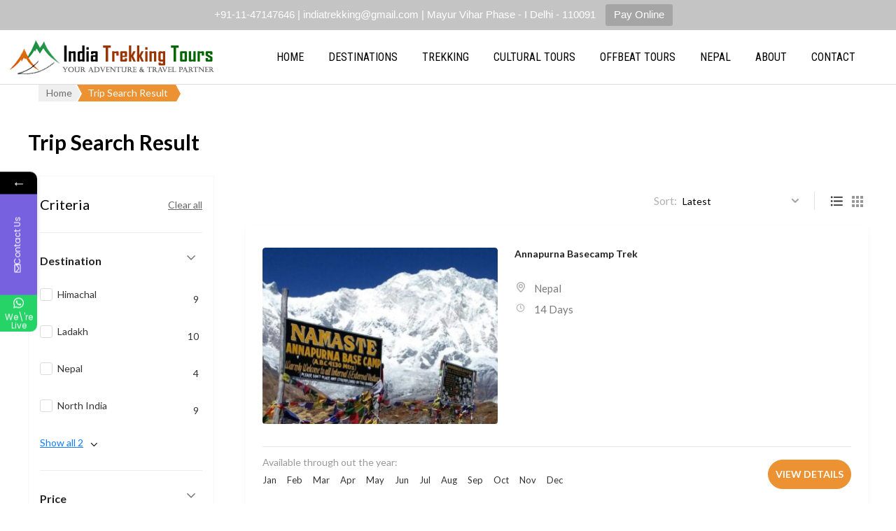

--- FILE ---
content_type: text/html; charset=UTF-8
request_url: https://indiatrekkingtours.com/trip-search-result/
body_size: 47646
content:
    <!DOCTYPE html>
    <html lang="en-US">
    <head itemscope itemtype="https://schema.org/WebSite">

    <meta charset="UTF-8">
    <meta name="viewport" content="width=device-width, initial-scale=1">
    <link rel="profile" href="http://gmpg.org/xfn/11">
    <title>Trip Search Result &#8211; India Trekking Tours</title>
			<style>								
					form#stickyelements-form input::-moz-placeholder{
						color: #4F4F4F;
					} 
					form#stickyelements-form input::-ms-input-placeholder{
						color: #4F4F4F					} 
					form#stickyelements-form input::-webkit-input-placeholder{
						color: #4F4F4F					}
					form#stickyelements-form input::placeholder{
						color: #4F4F4F					}
					form#stickyelements-form textarea::placeholder {
						color: #4F4F4F					}
					form#stickyelements-form textarea::-moz-placeholder {
						color: #4F4F4F					}
			</style>	
			<meta name='robots' content='max-image-preview:large' />
<link rel='dns-prefetch' href='//fonts.googleapis.com' />
<link rel="alternate" type="application/rss+xml" title="India Trekking Tours &raquo; Feed" href="https://indiatrekkingtours.com/feed/" />
<link rel="alternate" type="application/rss+xml" title="India Trekking Tours &raquo; Comments Feed" href="https://indiatrekkingtours.com/comments/feed/" />
<link rel="alternate" title="oEmbed (JSON)" type="application/json+oembed" href="https://indiatrekkingtours.com/wp-json/oembed/1.0/embed?url=https%3A%2F%2Findiatrekkingtours.com%2Ftrip-search-result%2F" />
<link rel="alternate" title="oEmbed (XML)" type="text/xml+oembed" href="https://indiatrekkingtours.com/wp-json/oembed/1.0/embed?url=https%3A%2F%2Findiatrekkingtours.com%2Ftrip-search-result%2F&#038;format=xml" />
<style id='wp-img-auto-sizes-contain-inline-css' type='text/css'>
img:is([sizes=auto i],[sizes^="auto," i]){contain-intrinsic-size:3000px 1500px}
/*# sourceURL=wp-img-auto-sizes-contain-inline-css */
</style>
<style id='wp-emoji-styles-inline-css' type='text/css'>

	img.wp-smiley, img.emoji {
		display: inline !important;
		border: none !important;
		box-shadow: none !important;
		height: 1em !important;
		width: 1em !important;
		margin: 0 0.07em !important;
		vertical-align: -0.1em !important;
		background: none !important;
		padding: 0 !important;
	}
/*# sourceURL=wp-emoji-styles-inline-css */
</style>
<link rel='stylesheet' id='wp-block-library-css' href='https://indiatrekkingtours.com/wp-includes/css/dist/block-library/style.min.css?ver=6.9' type='text/css' media='all' />
<style id='classic-theme-styles-inline-css' type='text/css'>
/*! This file is auto-generated */
.wp-block-button__link{color:#fff;background-color:#32373c;border-radius:9999px;box-shadow:none;text-decoration:none;padding:calc(.667em + 2px) calc(1.333em + 2px);font-size:1.125em}.wp-block-file__button{background:#32373c;color:#fff;text-decoration:none}
/*# sourceURL=/wp-includes/css/classic-themes.min.css */
</style>
<link rel='stylesheet' id='animate-css' href='https://indiatrekkingtours.com/wp-content/plugins/wp-travel-engine/includes/vendors/animate.css?ver=3.5.2' type='text/css' media='all' />
<link rel='stylesheet' id='jquery-ui-css' href='https://indiatrekkingtours.com/wp-content/plugins/wp-travel-engine/includes/vendors/jquery-ui.css?ver=1.12.1' type='text/css' media='all' />
<link rel='stylesheet' id='owl-carousel-css' href='https://indiatrekkingtours.com/wp-content/plugins/wp-travel-engine/includes/vendors/owl-carousel-2.3.4/owl.carousel.css?ver=2.3.4' type='text/css' media='all' />
<link rel='stylesheet' id='wte-global-css' href='https://indiatrekkingtours.com/wp-content/plugins/wp-travel-engine/dist/global/wte-global.css?ver=5.3.8' type='text/css' media='all' />
<link rel='stylesheet' id='wp-travel-engine-css' href='https://indiatrekkingtours.com/wp-content/plugins/wp-travel-engine/dist/public/wte-public.css?ver=5.3.8' type='text/css' media='all' />
<link rel='stylesheet' id='topbar-css' href='https://indiatrekkingtours.com/wp-content/plugins/top-bar/inc/../css/topbar_style.css?ver=6.9' type='text/css' media='all' />
<link rel='stylesheet' id='travel-booking-toolkit-css' href='https://indiatrekkingtours.com/wp-content/plugins/travel-booking-toolkit/public/css/travel-booking-toolkit-public.min.css?ver=1.1.8' type='text/css' media='all' />
<link rel='stylesheet' id='SFSImainCss-css' href='https://indiatrekkingtours.com/wp-content/plugins/ultimate-social-media-icons/css/sfsi-style.css?ver=2.7.3' type='text/css' media='all' />
<link rel='stylesheet' id='2dfbf5d3d-css' href='https://indiatrekkingtours.com/wp-content/uploads/essential-addons-elementor/734e5f942.min.css?ver=1769594308' type='text/css' media='all' />
<link rel='stylesheet' id='perfect-scrollbar-css' href='https://indiatrekkingtours.com/wp-content/themes/india-trekking/css/perfect-scrollbar.min.css?ver=1.3.0' type='text/css' media='all' />
<link rel='stylesheet' id='travel-booking-google-fonts-css' href='https://fonts.googleapis.com/css?family=Lato%3A100%2C100i%2C300%2C300i%2C400%2C400i%2C700%2C700i%2C900%2C900i&#038;ver=6.9#038;display=fallback' type='text/css' media='all' />
<link rel='stylesheet' id='travel-booking-style-css' href='https://indiatrekkingtours.com/wp-content/themes/india-trekking/style.css?ver=1.1.5' type='text/css' media='all' />
<link rel='stylesheet' id='mystickyelements-google-fonts-css' href='https://fonts.googleapis.com/css?family=Poppins%3A400%2C500%2C600%2C700&#038;ver=6.9' type='text/css' media='all' />
<link rel='stylesheet' id='font-awesome-css-css' href='https://indiatrekkingtours.com/wp-content/plugins/mystickyelements/css/font-awesome.min.css?ver=2.0.4' type='text/css' media='all' />
<link rel='stylesheet' id='mystickyelements-front-css-css' href='https://indiatrekkingtours.com/wp-content/plugins/mystickyelements/css/mystickyelements-front.min.css?ver=2.0.4' type='text/css' media='all' />
<!--n2css--><script type="text/javascript" src="https://indiatrekkingtours.com/wp-includes/js/jquery/jquery.min.js?ver=3.7.1" id="jquery-core-js"></script>
<script type="text/javascript" src="https://indiatrekkingtours.com/wp-includes/js/jquery/jquery-migrate.min.js?ver=3.4.1" id="jquery-migrate-js"></script>
<script type="text/javascript" id="topbar_frontjs-js-extra">
/* <![CDATA[ */
var tpbr_settings = {"fixed":"notfixed","user_who":"notloggedin","guests_or_users":"all","message":"+91-11-47147646   |    indiatrekking@gmail.com   |     Mayur Vihar Phase - I Delhi - 110091","status":"active","yn_button":"button","color":"#c4c4c4","button_text":"Pay Online","button_url":"#","button_behavior":"newwindow","is_admin_bar":"no","detect_sticky":"0"};
//# sourceURL=topbar_frontjs-js-extra
/* ]]> */
</script>
<script type="text/javascript" src="https://indiatrekkingtours.com/wp-content/plugins/top-bar/inc/../js/tpbr_front.min.js?ver=6.9" id="topbar_frontjs-js"></script>
<link rel="https://api.w.org/" href="https://indiatrekkingtours.com/wp-json/" /><link rel="alternate" title="JSON" type="application/json" href="https://indiatrekkingtours.com/wp-json/wp/v2/pages/159" /><link rel="EditURI" type="application/rsd+xml" title="RSD" href="https://indiatrekkingtours.com/xmlrpc.php?rsd" />
<meta name="generator" content="WordPress 6.9" />
<link rel="canonical" href="https://indiatrekkingtours.com/trip-search-result/" />
<link rel='shortlink' href='https://indiatrekkingtours.com/?p=159' />
		<!-- Custom Logo: hide header text -->
		<style id="custom-logo-css" type="text/css">
			.site-title, .site-description {
				position: absolute;
				clip-path: inset(50%);
			}
		</style>
		<style>.wpte-bf-book-summary .wpte-bf-trip-name-wrap{display:flex;flex-direction:column;align-items:flex-start}.wpte-bf-trip-code{margin:15px 0 0 0;padding:3px 15px;font-size:15px;letter-spacing:.5px;line-height:1.7;background:var(--primary-color);color:rgba(255,255,255,.85);border-radius:3px;order:3;font-style:italic}.wpte-bf-trip-code span{font-style:normal;font-weight:600}</style><meta name="follow.[base64]" content="zhTujdJUFyeL1SbReAPx"/><link rel="icon" href="https://indiatrekkingtours.com/wp-content/uploads/2021/12/cropped-cropped-india-trekking-tours-logo-Copy-32x32.png" sizes="32x32" />
<link rel="icon" href="https://indiatrekkingtours.com/wp-content/uploads/2021/12/cropped-cropped-india-trekking-tours-logo-Copy-192x192.png" sizes="192x192" />
<link rel="apple-touch-icon" href="https://indiatrekkingtours.com/wp-content/uploads/2021/12/cropped-cropped-india-trekking-tours-logo-Copy-180x180.png" />
<meta name="msapplication-TileImage" content="https://indiatrekkingtours.com/wp-content/uploads/2021/12/cropped-cropped-india-trekking-tours-logo-Copy-270x270.png" />
		<style type="text/css" id="wp-custom-css">
			@import url('https://fonts.googleapis.com/css2?family=Playball&family=Roboto+Condensed&display=swap');

.main-navigation ul li a {
color:#000 !important;
font-family: 'Roboto Condensed', sans-serif;
	font-weight:500;
}

.itinerary-title {
	
	color:#cc6600;
}

.category-trip-desc p {
	
	font-size:15px;
	line-height:22px;
}

.textwidget h1 {
	font-size:30px;
	color:#006666;
}

.category-feat-ribbon span.category-feat-ribbon-txt {
	display:none;
}

.page-header img {
	display : none;
}

.parent-desc p{
	font-size:17px;
	line-height:26px;
}
.child-desc p{
	font-size:17px;
	line-height:26px;
}

		</style>
		
</head>

<body class="wp-singular page-template-default page page-id-159 wp-custom-logo wp-theme-india-trekking trip-search-result sfsi_actvite_theme_default fullwidth" itemscope itemtype="https://schema.org/WebPage">
	
    <div id="page" class="site">
        <header class="site-header" itemscope itemtype="https://schema.org/WPHeader">
        <div class="site-branding" itemscope itemtype="https://schema.org/Organization">
            <a href="https://indiatrekkingtours.com/" class="custom-logo-link" rel="home"><img width="300" height="60" src="https://indiatrekkingtours.com/wp-content/uploads/2021/12/india-trekking-tours-logo-Copy.png" class="custom-logo" alt="india-trekking-tours-logo" decoding="async" /></a>        </div>
      
       
        <div id="toggle-button">
            <span></span>
        </div>
        <div class="right">
            <nav id="site-navigation" class="main-navigation" itemscope itemtype="https://schema.org/SiteNavigationElement">
               <div class="menu-main-menu-container"><ul id="primary-menu" class="menu"><li id="menu-item-26" class="menu-item menu-item-type-post_type menu-item-object-page menu-item-home menu-item-26"><a href="https://indiatrekkingtours.com/">Home</a></li>
<li id="menu-item-532" class="menu-item menu-item-type-custom menu-item-object-custom menu-item-has-children menu-item-532"><a href="#">DESTINATIONS</a>
<ul class="sub-menu">
	<li id="menu-item-590" class="menu-item menu-item-type-taxonomy menu-item-object-destination menu-item-590"><a href="https://indiatrekkingtours.com/destinations/himachal/">Himachal</a></li>
	<li id="menu-item-621" class="menu-item menu-item-type-taxonomy menu-item-object-destination menu-item-621"><a href="https://indiatrekkingtours.com/destinations/uttarakhand/">Uttarakhand</a></li>
	<li id="menu-item-622" class="menu-item menu-item-type-taxonomy menu-item-object-destination menu-item-622"><a href="https://indiatrekkingtours.com/destinations/ladakh/">Ladakh</a></li>
	<li id="menu-item-623" class="menu-item menu-item-type-taxonomy menu-item-object-destination menu-item-623"><a href="https://indiatrekkingtours.com/destinations/north-india/">North India</a></li>
	<li id="menu-item-624" class="menu-item menu-item-type-taxonomy menu-item-object-destination menu-item-624"><a href="https://indiatrekkingtours.com/destinations/south-inndia/">South India</a></li>
</ul>
</li>
<li id="menu-item-799" class="menu-item menu-item-type-post_type menu-item-object-page menu-item-799"><a href="https://indiatrekkingtours.com/view-all-trekking/">TREKKING</a></li>
<li id="menu-item-627" class="menu-item menu-item-type-custom menu-item-object-custom menu-item-has-children menu-item-627"><a href="#">Cultural Tours</a>
<ul class="sub-menu">
	<li id="menu-item-642" class="menu-item menu-item-type-post_type menu-item-object-trip menu-item-642"><a href="https://indiatrekkingtours.com/trip/chardham-pilgrimage-tour/">Chardham Pilgrimage Tour</a></li>
	<li id="menu-item-643" class="menu-item menu-item-type-post_type menu-item-object-trip menu-item-643"><a href="https://indiatrekkingtours.com/trip/classic-kerela-tour/">Classic Kerela Tour</a></li>
	<li id="menu-item-644" class="menu-item menu-item-type-post_type menu-item-object-trip menu-item-644"><a href="https://indiatrekkingtours.com/trip/golden-triangle-tour/">Golden Triangle Tour</a></li>
	<li id="menu-item-645" class="menu-item menu-item-type-post_type menu-item-object-trip menu-item-645"><a href="https://indiatrekkingtours.com/trip/kinnaur-spiti-tour/">Kinnaur Spiti Tour</a></li>
	<li id="menu-item-646" class="menu-item menu-item-type-post_type menu-item-object-trip menu-item-646"><a href="https://indiatrekkingtours.com/trip/ladakh-festival-tour/">Ladakh Festival Tour</a></li>
	<li id="menu-item-647" class="menu-item menu-item-type-post_type menu-item-object-trip menu-item-647"><a href="https://indiatrekkingtours.com/trip/ladakh-kashmir-tour/">Ladakh Kashmir Tour</a></li>
	<li id="menu-item-648" class="menu-item menu-item-type-post_type menu-item-object-trip menu-item-648"><a href="https://indiatrekkingtours.com/trip/ladakh-srinagar-tour/">Ladakh Srinagar Tour</a></li>
	<li id="menu-item-649" class="menu-item menu-item-type-post_type menu-item-object-trip menu-item-649"><a href="https://indiatrekkingtours.com/trip/rajasthan-heritage-tour/">Rajasthan Heritage Tour</a></li>
	<li id="menu-item-650" class="menu-item menu-item-type-post_type menu-item-object-trip menu-item-650"><a href="https://indiatrekkingtours.com/trip/south-india-tour/">South India Tour</a></li>
	<li id="menu-item-651" class="menu-item menu-item-type-post_type menu-item-object-trip menu-item-651"><a href="https://indiatrekkingtours.com/trip/visit-leh-ladakh-tour/">Visit Leh Ladakh Tour</a></li>
</ul>
</li>
<li id="menu-item-652" class="menu-item menu-item-type-custom menu-item-object-custom menu-item-has-children menu-item-652"><a href="#">Offbeat Tours</a>
<ul class="sub-menu">
	<li id="menu-item-653" class="menu-item menu-item-type-post_type menu-item-object-trip menu-item-653"><a href="https://indiatrekkingtours.com/trip/garhwal-himalayas-jeep-safari/">Garhwal Himalayas Jeep Safari</a></li>
	<li id="menu-item-654" class="menu-item menu-item-type-post_type menu-item-object-trip menu-item-654"><a href="https://indiatrekkingtours.com/trip/himachal-motor-bike-tour/">Himachal Motor Bike Tour</a></li>
	<li id="menu-item-655" class="menu-item menu-item-type-post_type menu-item-object-trip menu-item-655"><a href="https://indiatrekkingtours.com/trip/himalayan-river-rafting-tour/">Himalayan River Rafting Tour</a></li>
	<li id="menu-item-656" class="menu-item menu-item-type-post_type menu-item-object-trip menu-item-656"><a href="https://indiatrekkingtours.com/trip/ladakh-mountain-bike-tour/">Ladakh Mountain Bike Tour</a></li>
	<li id="menu-item-657" class="menu-item menu-item-type-post_type menu-item-object-trip menu-item-657"><a href="https://indiatrekkingtours.com/trip/north-india-wild-life-tour/">North India Wild Life Tour</a></li>
	<li id="menu-item-658" class="menu-item menu-item-type-post_type menu-item-object-trip menu-item-658"><a href="https://indiatrekkingtours.com/trip/rajasthan-camel-safari-tour/">Rajasthan Camel Safari Tour</a></li>
</ul>
</li>
<li id="menu-item-790" class="menu-item menu-item-type-custom menu-item-object-custom menu-item-has-children menu-item-790"><a href="#">NEPAL</a>
<ul class="sub-menu">
	<li id="menu-item-794" class="menu-item menu-item-type-post_type menu-item-object-trip menu-item-794"><a href="https://indiatrekkingtours.com/trip/everest-basecamp-trek/">Everest Basecamp Trek</a></li>
	<li id="menu-item-791" class="menu-item menu-item-type-post_type menu-item-object-trip menu-item-791"><a href="https://indiatrekkingtours.com/trip/annapurna-basecamp-trek/">Annapurna Basecamp Trek</a></li>
	<li id="menu-item-793" class="menu-item menu-item-type-post_type menu-item-object-trip menu-item-793"><a href="https://indiatrekkingtours.com/trip/annapurna-circut-trek/">Annapurna Circut Trek</a></li>
	<li id="menu-item-792" class="menu-item menu-item-type-post_type menu-item-object-trip menu-item-792"><a href="https://indiatrekkingtours.com/trip/mustang-trek-in-nepal/">Mustang Trek in Nepal</a></li>
</ul>
</li>
<li id="menu-item-685" class="menu-item menu-item-type-custom menu-item-object-custom menu-item-has-children menu-item-685"><a href="#">About</a>
<ul class="sub-menu">
	<li id="menu-item-687" class="menu-item menu-item-type-post_type menu-item-object-page menu-item-687"><a href="https://indiatrekkingtours.com/about/about-india-trekking-tours/">About India Trekking Tours</a></li>
	<li id="menu-item-686" class="menu-item menu-item-type-post_type menu-item-object-page menu-item-686"><a href="https://indiatrekkingtours.com/about/why-india-trekking-tours/">Why India Trekking Tours</a></li>
	<li id="menu-item-773" class="menu-item menu-item-type-post_type menu-item-object-page menu-item-773"><a href="https://indiatrekkingtours.com/about/our-team/">Our Team</a></li>
</ul>
</li>
<li id="menu-item-492" class="menu-item menu-item-type-post_type menu-item-object-page menu-item-492"><a href="https://indiatrekkingtours.com/contact/">Contact</a></li>
</ul></div>            </nav>
			
			
			
			
			
            <div class="tools">
            
            </div>
        </div>

	
		
	</header> <!-- header ends -->
        <div class="container">
    <div class="breadcrumb-wrapper">
                <ul id="crumbs" itemscope itemtype="https://schema.org/BreadcrumbList">
                    <li itemprop="itemListElement" itemscope itemtype="https://schema.org/ListItem"><a href="https://indiatrekkingtours.com" itemprop="item"><span itemprop="name">Home</span></a><meta itemprop="position" content="1" /></li><li class="current" itemprop="itemListElement" itemscope itemtype="https://schema.org/ListItem"><a itemprop="item" href="https://indiatrekkingtours.com/trip-search-result/"><span itemprop="name">Trip Search Result</span></a><meta itemprop="position" content="2" /></li></ul></div><!-- .breadcrumb-wrapper -->    <div id="content" class="site-content">
       <div class="row">
    	<div class="wp-travel-engine-archive-outer-wrap">
					<div class="page-header">
				<h1 class="page-title">Trip Search Result</h1>			</div>
				<div class='advanced-search-wrapper' id="wte__trip-search-filters" data-filter-nonce="244c6fa4c5">
	<div class="sidebar">
		<div class="advanced-search-header">
			<h2>Criteria</h2>
			<button class="clear-search-criteria" id="reset-trip-search-criteria">Clear all</button>
		</div>
				<div class='advanced-search-field search-trip-type'>
			<h3 class='filter-section-title trip-type'>Destination</h3>
			<div class="filter-section-content">
			<ul class="wte-search-terms-list"><li class=""><label><input type="checkbox"  value="himachal" name="destination" class="destination wte-filter-item"/><span>Himachal</span></label><span class="count">9</span></li><li class=""><label><input type="checkbox"  value="ladakh" name="destination" class="destination wte-filter-item"/><span>Ladakh</span></label><span class="count">10</span></li><li class=""><label><input type="checkbox"  value="nepal" name="destination" class="destination wte-filter-item"/><span>Nepal</span></label><span class="count">4</span></li><li class=""><label><input type="checkbox"  value="north-india" name="destination" class="destination wte-filter-item"/><span>North India</span></label><span class="count">9</span></li><li class="wte-terms-more"><button class="show-more">Show all 2</button><ul class="wte-terms-more-list"><li class=""><label><input type="checkbox"  value="south-inndia" name="destination" class="destination wte-filter-item"/><span>South India</span></label><span class="count">2</span></li><li class=""><label><input type="checkbox"  value="uttarakhand" name="destination" class="destination wte-filter-item"/><span>Uttarakhand</span></label><span class="count">10</span></li></ul><button class="show-less">Show less</button></li></ul>			</div>
		</div>
		<div class="advanced-search-field search-cost search-trip-type" data-range="0,0" data-value-format="price" data-range-slider="#cost-slider-range"><h3 class="filter-section-title">Price</h3><div class="filter-section-content"><input type="hidden" data-value-min class="wpte__input-min" name="mincost" /><input type="hidden" data-value-max class="wpte__input-max" name="maxcost"/><div id="cost-slider-range" data-min-key="mincost" data-max-key="maxcost"></div><div class="cost-slider-value"><span class="min-cost">&#8377;0</span><span class="max-cost">&#8377;0</span></div></div></div><div class="advanced-search-field search-duration search-trip-type" data-suffix="Days" data-range="3,29" data-range-slider="#duration-slider-range"><h3 class="filter-section-title">Duration</h3><div class="filter-section-content"><div id="duration-slider-range" data-min-key="mindur" data-max-key="maxdur"></div><input type="hidden" data-value-min class="wpte__input-min" name="mindur" /><input type="hidden" data-value-max class="wpte__input-max" name="maxdur"/><div class="duration-slider-value"><span id="min-duration" class="min-duration" name="min-duration">3 Days</span><span class="max-duration" id="max-duration" name="max-duration">29 Days</span></div></div></div>		<div class='advanced-search-field search-trip-type'>
			<h3 class='filter-section-title trip-type'>Activities</h3>
			<div class="filter-section-content">
			<ul class="wte-search-terms-list"><li class=""><label><input type="checkbox"  value="adventure-holiday-tours" name="activities" class="activities wte-filter-item"/><span>Adventure Holiday Tours</span></label><span class="count">15</span></li><li class=""><label><input type="checkbox"  value="trekking-camping" name="activities" class="activities wte-filter-item"/><span>Trekking &amp; Camping</span></label><span class="count">20</span></li></ul>			</div>
		</div>
				<div class='advanced-search-field search-trip-type'>
			<h3 class='filter-section-title trip-type'>Trip Types</h3>
			<div class="filter-section-content">
			<ul class="wte-search-terms-list"><li class=""><label><input type="checkbox"  value="adventure-tour" name="trip_types" class="trip_types wte-filter-item"/><span>Adventure Tour</span></label><span class="count">26</span></li><li class=""><label><input type="checkbox"  value="cultural-tours" name="trip_types" class="trip_types wte-filter-item"/><span>Cultural Tours</span></label><span class="count">12</span></li><li class=""><label><input type="checkbox"  value="group-tours" name="trip_types" class="trip_types wte-filter-item"/><span>Group Tours</span></label><span class="count">27</span></li><li class=""><label><input type="checkbox"  value="holiday-tour" name="trip_types" class="trip_types wte-filter-item"/><span>Holiday Tour</span></label><span class="count">18</span></li><li class="wte-terms-more"><button class="show-more">Show all 5</button><ul class="wte-terms-more-list"><li class=""><label><input type="checkbox"  value="jeep-safari" name="trip_types" class="trip_types wte-filter-item"/><span>Jeep Safari</span></label><span class="count">1</span></li><li class=""><label><input type="checkbox"  value="motor-bike-tour" name="trip_types" class="trip_types wte-filter-item"/><span>Motor Bike Tour</span></label><span class="count">1</span></li><li class=""><label><input type="checkbox"  value="mountain-bike-tour" name="trip_types" class="trip_types wte-filter-item"/><span>Mountain Bike Tour</span></label><span class="count">1</span></li><li class=""><label><input type="checkbox"  value="pilgrimage-tour" name="trip_types" class="trip_types wte-filter-item"/><span>Pilgrimage Tour</span></label><span class="count">1</span></li><li class=""><label><input type="checkbox"  value="trekking" name="trip_types" class="trip_types wte-filter-item"/><span>Trekking</span></label><span class="count">18</span></li></ul><button class="show-less">Show less</button></li></ul>			</div>
		</div>
			</div>
</div>
		<div class="wp-travel-engine-archive-repeater-wrap">
					<div class="wp-travel-toolbar clearfix">
			<div class="wte-filter-foundposts">
				<h2 class="searchFoundPosts"></h2>
			</div>
			<div class="wp-travel-engine-toolbar wte-view-modes">
								<span>View by :</span>
				<ul class="wte-view-mode-selection-lists">
					<li class="wte-view-mode-selection " data-mode="grid" >
						<a href="http://indiatrekkingtours.com/trip-search-result/?view_mode=grid">
							<i class="fas fa-th"></i>
						</a>
					</li>
					<li class="wte-view-mode-selection active" data-mode="list" >
						<a href="http://indiatrekkingtours.com/trip-search-result/?view_mode=list">
							<i class="fas fa-list"></i>
						</a>
					</li>
				</ul>
			</div>
			<div class="wp-travel-engine-toolbar wte-filterby-dropdown">
									<form class="wte-ordering" method="get">
						<span>Sort: </span>
						<div class="wpte-trip__adv-field wpte__select-field">
							<input type="text" class="wpte__input" placeholder="Latest" value="Latest" />
							<input type="hidden" class="wpte__input-value" name="wte_orderby" value=""/>
							<div class="wpte__select-options">
								<ul>
									<li data-value="latest" data-selected data-label="Latest"><span>Latest</span></li><li data-value="rating"  data-label="Most Reviewed"><span>Most Reviewed</span></li><li><ul><li class="wpte__select-options__label">Price</li><li data-value="price"  data-label="Low to High"><span>Low to High</span></li><li data-value="price-desc"  data-label="High to Low"><span>High to Low</span></li></ul></li><li><ul><li class="wpte__select-options__label">Days</li><li data-value="days"  data-label="Low to High"><span>Low to High</span></li><li data-value="days-desc"  data-label="High to Low"><span>High to Low</span></li></ul></li><li><ul><li class="wpte__select-options__label">Name</li><li data-value="name"  data-label="a - z"><span>a - z</span></li><li data-value="name-desc"  data-label="z - a"><span>z - a</span></li></ul></li>								</ul>
							</div>
						</div>
						<input type="hidden" name="paged" value="1" />
											</form>
			</div>
		</div>
						<div class="wte-category-outer-wrap">
					<div class="category-main-wrap category-list"><div class="category-trips-single" itemprop="itemListElement" itemscope itemtype="http://schema.org/ListItem">
	<div class="category-trips-single-inner-wrap">
		<figure class="category-trip-fig">
			
			<a href="https://indiatrekkingtours.com/trip/annapurna-basecamp-trek/">
				<img width="410" height="250" src="https://indiatrekkingtours.com/wp-content/uploads/2022/03/annapurna-410x250.jpg" class="attachment-destination-thumb-trip-size size-destination-thumb-trip-size wp-post-image" alt="" decoding="async" srcset="https://indiatrekkingtours.com/wp-content/uploads/2022/03/annapurna-410x250.jpg 410w, https://indiatrekkingtours.com/wp-content/uploads/2022/03/annapurna-96x60.jpg 96w" sizes="(max-width: 410px) 100vw, 410px" />			</a>

					</figure>
		<div class="category-trip-content-wrap">
			<div class="category-trip-prc-title-wrap">
				<h2 class="category-trip-title" itemprop="name">
					<a itemprop="url" href="https://indiatrekkingtours.com/trip/annapurna-basecamp-trek/">Annapurna Basecamp Trek</a>
				</h2>
									<meta itemprop="position" content="1"/>
																	<meta itemprop="position" content="1"/>
							</div>
			<div class="category-trip-detail-wrap">
				<div class="category-trip-prc-wrap">
					<div class="category-trip-desti">
												<span class="category-trip-loc">
							<i><svg width="12" height="15" viewBox="0 0 12 15" fill="none" xmlns="http://www.w3.org/2000/svg"><path d="M6 0C4.4087 0 2.88258 0.632141 1.75736 1.75736C0.632141 2.88258 0 4.4087 0 6C0 10.05 5.2875 14.625 5.5125 14.82C5.64835 14.9362 5.82124 15 6 15C6.17877 15 6.35165 14.9362 6.4875 14.82C6.75 14.625 12 10.05 12 6C12 4.4087 11.3679 2.88258 10.2426 1.75736C9.11742 0.632141 7.5913 0 6 0ZM6 13.2375C4.4025 11.7375 1.5 8.505 1.5 6C1.5 4.80653 1.97411 3.66193 2.81802 2.81802C3.66193 1.97411 4.80653 1.5 6 1.5C7.19347 1.5 8.33807 1.97411 9.18198 2.81802C10.0259 3.66193 10.5 4.80653 10.5 6C10.5 8.505 7.5975 11.745 6 13.2375ZM6 3C5.40666 3 4.82664 3.17595 4.33329 3.50559C3.83994 3.83524 3.45542 4.30377 3.22836 4.85195C3.0013 5.40013 2.94189 6.00333 3.05764 6.58527C3.1734 7.16721 3.45912 7.70176 3.87868 8.12132C4.29824 8.54088 4.83279 8.8266 5.41473 8.94236C5.99667 9.05811 6.59987 8.9987 7.14805 8.77164C7.69623 8.54458 8.16477 8.16006 8.49441 7.66671C8.82405 7.17336 9 6.59334 9 6C9 5.20435 8.68393 4.44129 8.12132 3.87868C7.55871 3.31607 6.79565 3 6 3ZM6 7.5C5.70333 7.5 5.41332 7.41203 5.16665 7.2472C4.91997 7.08238 4.72771 6.84811 4.61418 6.57403C4.50065 6.29994 4.47094 5.99834 4.52882 5.70736C4.5867 5.41639 4.72956 5.14912 4.93934 4.93934C5.14912 4.72956 5.41639 4.5867 5.70737 4.52882C5.99834 4.47094 6.29994 4.50065 6.57403 4.61418C6.84811 4.72771 7.08238 4.91997 7.2472 5.16665C7.41203 5.41332 7.5 5.70333 7.5 6C7.5 6.39782 7.34197 6.77936 7.06066 7.06066C6.77936 7.34196 6.39783 7.5 6 7.5Z" fill="white" /></svg></i>
							<span><a rel="tag" target="_self" href="https://indiatrekkingtours.com/destinations/nepal/">Nepal</a></span>
						</span>
						
												<span class="category-trip-dur">
							<i><svg width="18" height="19" viewBox="0 0 18 19" fill="none" xmlns="http://www.w3.org/2000/svg"><path d="M8.4375 1.625C6.99123 1.625 5.57743 2.05387 4.3749 2.85738C3.17236 3.66089 2.2351 4.80294 1.68163 6.13913C1.12817 7.47531 0.983357 8.94561 1.26551 10.3641C1.54767 11.7826 2.24411 13.0855 3.26678 14.1082C4.28946 15.1309 5.59242 15.8273 7.0109 16.1095C8.42939 16.3916 9.89969 16.2468 11.2359 15.6934C12.5721 15.1399 13.7141 14.2026 14.5176 13.0001C15.3211 11.7976 15.75 10.3838 15.75 8.9375C15.75 7.97721 15.5609 7.02632 15.1934 6.13913C14.8259 5.25193 14.2872 4.44581 13.6082 3.76678C12.9292 3.08775 12.1231 2.54912 11.2359 2.18163C10.3487 1.81414 9.39779 1.625 8.4375 1.625ZM8.4375 14.7875C7.28048 14.7875 6.14944 14.4444 5.18742 13.8016C4.22539 13.1588 3.47558 12.2451 3.03281 11.1762C2.59004 10.1072 2.47419 8.93101 2.69991 7.79622C2.92563 6.66143 3.48279 5.61906 4.30093 4.80092C5.11907 3.98279 6.16144 3.42563 7.29622 3.19991C8.43101 2.97418 9.60725 3.09003 10.6762 3.5328C11.7451 3.97558 12.6588 4.72539 13.3016 5.68741C13.9444 6.64944 14.2875 7.78048 14.2875 8.9375C14.2875 10.489 13.6712 11.977 12.5741 13.0741C11.477 14.1712 9.98902 14.7875 8.4375 14.7875ZM10.7044 9.39819L9.16875 8.51337V5.28125C9.16875 5.08731 9.09171 4.90131 8.95457 4.76418C8.81744 4.62704 8.63144 4.55 8.4375 4.55C8.24356 4.55 8.05757 4.62704 7.92043 4.76418C7.78329 4.90131 7.70625 5.08731 7.70625 5.28125V8.9375C7.70625 8.9375 7.70625 8.996 7.70625 9.02525C7.71058 9.07563 7.72293 9.125 7.74282 9.1715C7.75787 9.21488 7.77748 9.25655 7.80131 9.29581C7.82132 9.33737 7.84585 9.37661 7.87444 9.41281L7.99144 9.50787L8.05725 9.57369L9.9585 10.6706C10.0699 10.7337 10.196 10.7665 10.3241 10.7656C10.486 10.7668 10.6437 10.7141 10.7725 10.616C10.9013 10.5178 10.9938 10.3797 11.0357 10.2233C11.0775 10.0669 11.0662 9.90098 11.0036 9.75166C10.941 9.60233 10.8306 9.47801 10.6898 9.39819H10.7044Z" fill="black" fill-opacity="0.3"/></svg></i>
							<span>14 Days</span>

													</span>
											</div>
									</div>
								<div class="category-trip-desc">
					<p></p>
				</div>
							</div>
		</div>

		<div class="category-trip-aval-time"><div class="category-trip-avl-tip-inner-wrap"><span class="category-available-trip-text"> Available through out the year:</span><ul class="category-available-months"><li>Jan</li><li>Feb</li><li>Mar</li><li>Apr</li><li>May</li><li>Jun</li><li>Jul</li><li>Aug</li><li>Sep</li><li>Oct</li><li>Nov</li><li>Dec</li></ul></div><a href="https://indiatrekkingtours.com/trip/annapurna-basecamp-trek/" class="button category-trip-viewmre-btn">View Details</a></div>
	</div>
</div>

<div class="category-trips-single" itemprop="itemListElement" itemscope itemtype="http://schema.org/ListItem">
	<div class="category-trips-single-inner-wrap">
		<figure class="category-trip-fig">
			
			<a href="https://indiatrekkingtours.com/trip/mustang-trek-in-nepal/">
				<img width="410" height="250" src="https://indiatrekkingtours.com/wp-content/uploads/2022/03/mustang-410x250.jpg" class="attachment-destination-thumb-trip-size size-destination-thumb-trip-size wp-post-image" alt="" decoding="async" srcset="https://indiatrekkingtours.com/wp-content/uploads/2022/03/mustang-410x250.jpg 410w, https://indiatrekkingtours.com/wp-content/uploads/2022/03/mustang-96x60.jpg 96w" sizes="(max-width: 410px) 100vw, 410px" />			</a>

					</figure>
		<div class="category-trip-content-wrap">
			<div class="category-trip-prc-title-wrap">
				<h2 class="category-trip-title" itemprop="name">
					<a itemprop="url" href="https://indiatrekkingtours.com/trip/mustang-trek-in-nepal/">Mustang Trek in Nepal</a>
				</h2>
									<meta itemprop="position" content="2"/>
																	<meta itemprop="position" content="2"/>
							</div>
			<div class="category-trip-detail-wrap">
				<div class="category-trip-prc-wrap">
					<div class="category-trip-desti">
												<span class="category-trip-loc">
							<i><svg width="12" height="15" viewBox="0 0 12 15" fill="none" xmlns="http://www.w3.org/2000/svg"><path d="M6 0C4.4087 0 2.88258 0.632141 1.75736 1.75736C0.632141 2.88258 0 4.4087 0 6C0 10.05 5.2875 14.625 5.5125 14.82C5.64835 14.9362 5.82124 15 6 15C6.17877 15 6.35165 14.9362 6.4875 14.82C6.75 14.625 12 10.05 12 6C12 4.4087 11.3679 2.88258 10.2426 1.75736C9.11742 0.632141 7.5913 0 6 0ZM6 13.2375C4.4025 11.7375 1.5 8.505 1.5 6C1.5 4.80653 1.97411 3.66193 2.81802 2.81802C3.66193 1.97411 4.80653 1.5 6 1.5C7.19347 1.5 8.33807 1.97411 9.18198 2.81802C10.0259 3.66193 10.5 4.80653 10.5 6C10.5 8.505 7.5975 11.745 6 13.2375ZM6 3C5.40666 3 4.82664 3.17595 4.33329 3.50559C3.83994 3.83524 3.45542 4.30377 3.22836 4.85195C3.0013 5.40013 2.94189 6.00333 3.05764 6.58527C3.1734 7.16721 3.45912 7.70176 3.87868 8.12132C4.29824 8.54088 4.83279 8.8266 5.41473 8.94236C5.99667 9.05811 6.59987 8.9987 7.14805 8.77164C7.69623 8.54458 8.16477 8.16006 8.49441 7.66671C8.82405 7.17336 9 6.59334 9 6C9 5.20435 8.68393 4.44129 8.12132 3.87868C7.55871 3.31607 6.79565 3 6 3ZM6 7.5C5.70333 7.5 5.41332 7.41203 5.16665 7.2472C4.91997 7.08238 4.72771 6.84811 4.61418 6.57403C4.50065 6.29994 4.47094 5.99834 4.52882 5.70736C4.5867 5.41639 4.72956 5.14912 4.93934 4.93934C5.14912 4.72956 5.41639 4.5867 5.70737 4.52882C5.99834 4.47094 6.29994 4.50065 6.57403 4.61418C6.84811 4.72771 7.08238 4.91997 7.2472 5.16665C7.41203 5.41332 7.5 5.70333 7.5 6C7.5 6.39782 7.34197 6.77936 7.06066 7.06066C6.77936 7.34196 6.39783 7.5 6 7.5Z" fill="white" /></svg></i>
							<span><a rel="tag" target="_self" href="https://indiatrekkingtours.com/destinations/nepal/">Nepal</a></span>
						</span>
						
												<span class="category-trip-dur">
							<i><svg width="18" height="19" viewBox="0 0 18 19" fill="none" xmlns="http://www.w3.org/2000/svg"><path d="M8.4375 1.625C6.99123 1.625 5.57743 2.05387 4.3749 2.85738C3.17236 3.66089 2.2351 4.80294 1.68163 6.13913C1.12817 7.47531 0.983357 8.94561 1.26551 10.3641C1.54767 11.7826 2.24411 13.0855 3.26678 14.1082C4.28946 15.1309 5.59242 15.8273 7.0109 16.1095C8.42939 16.3916 9.89969 16.2468 11.2359 15.6934C12.5721 15.1399 13.7141 14.2026 14.5176 13.0001C15.3211 11.7976 15.75 10.3838 15.75 8.9375C15.75 7.97721 15.5609 7.02632 15.1934 6.13913C14.8259 5.25193 14.2872 4.44581 13.6082 3.76678C12.9292 3.08775 12.1231 2.54912 11.2359 2.18163C10.3487 1.81414 9.39779 1.625 8.4375 1.625ZM8.4375 14.7875C7.28048 14.7875 6.14944 14.4444 5.18742 13.8016C4.22539 13.1588 3.47558 12.2451 3.03281 11.1762C2.59004 10.1072 2.47419 8.93101 2.69991 7.79622C2.92563 6.66143 3.48279 5.61906 4.30093 4.80092C5.11907 3.98279 6.16144 3.42563 7.29622 3.19991C8.43101 2.97418 9.60725 3.09003 10.6762 3.5328C11.7451 3.97558 12.6588 4.72539 13.3016 5.68741C13.9444 6.64944 14.2875 7.78048 14.2875 8.9375C14.2875 10.489 13.6712 11.977 12.5741 13.0741C11.477 14.1712 9.98902 14.7875 8.4375 14.7875ZM10.7044 9.39819L9.16875 8.51337V5.28125C9.16875 5.08731 9.09171 4.90131 8.95457 4.76418C8.81744 4.62704 8.63144 4.55 8.4375 4.55C8.24356 4.55 8.05757 4.62704 7.92043 4.76418C7.78329 4.90131 7.70625 5.08731 7.70625 5.28125V8.9375C7.70625 8.9375 7.70625 8.996 7.70625 9.02525C7.71058 9.07563 7.72293 9.125 7.74282 9.1715C7.75787 9.21488 7.77748 9.25655 7.80131 9.29581C7.82132 9.33737 7.84585 9.37661 7.87444 9.41281L7.99144 9.50787L8.05725 9.57369L9.9585 10.6706C10.0699 10.7337 10.196 10.7665 10.3241 10.7656C10.486 10.7668 10.6437 10.7141 10.7725 10.616C10.9013 10.5178 10.9938 10.3797 11.0357 10.2233C11.0775 10.0669 11.0662 9.90098 11.0036 9.75166C10.941 9.60233 10.8306 9.47801 10.6898 9.39819H10.7044Z" fill="black" fill-opacity="0.3"/></svg></i>
							<span>18 Days</span>

													</span>
											</div>
									</div>
								<div class="category-trip-desc">
					<p></p>
				</div>
							</div>
		</div>

		<div class="category-trip-aval-time"><div class="category-trip-avl-tip-inner-wrap"><span class="category-available-trip-text"> Available through out the year:</span><ul class="category-available-months"><li>Jan</li><li>Feb</li><li>Mar</li><li>Apr</li><li>May</li><li>Jun</li><li>Jul</li><li>Aug</li><li>Sep</li><li>Oct</li><li>Nov</li><li>Dec</li></ul></div><a href="https://indiatrekkingtours.com/trip/mustang-trek-in-nepal/" class="button category-trip-viewmre-btn">View Details</a></div>
	</div>
</div>

<div class="category-trips-single" itemprop="itemListElement" itemscope itemtype="http://schema.org/ListItem">
	<div class="category-trips-single-inner-wrap">
		<figure class="category-trip-fig">
			
			<a href="https://indiatrekkingtours.com/trip/annapurna-circut-trek/">
				<img width="410" height="250" src="https://indiatrekkingtours.com/wp-content/uploads/2022/03/annapurna-circuit-trek-410x250.jpg" class="attachment-destination-thumb-trip-size size-destination-thumb-trip-size wp-post-image" alt="" decoding="async" srcset="https://indiatrekkingtours.com/wp-content/uploads/2022/03/annapurna-circuit-trek-410x250.jpg 410w, https://indiatrekkingtours.com/wp-content/uploads/2022/03/annapurna-circuit-trek-96x60.jpg 96w" sizes="(max-width: 410px) 100vw, 410px" />			</a>

					</figure>
		<div class="category-trip-content-wrap">
			<div class="category-trip-prc-title-wrap">
				<h2 class="category-trip-title" itemprop="name">
					<a itemprop="url" href="https://indiatrekkingtours.com/trip/annapurna-circut-trek/">Annapurna Circut Trek</a>
				</h2>
									<meta itemprop="position" content="3"/>
																	<meta itemprop="position" content="3"/>
							</div>
			<div class="category-trip-detail-wrap">
				<div class="category-trip-prc-wrap">
					<div class="category-trip-desti">
												<span class="category-trip-loc">
							<i><svg width="12" height="15" viewBox="0 0 12 15" fill="none" xmlns="http://www.w3.org/2000/svg"><path d="M6 0C4.4087 0 2.88258 0.632141 1.75736 1.75736C0.632141 2.88258 0 4.4087 0 6C0 10.05 5.2875 14.625 5.5125 14.82C5.64835 14.9362 5.82124 15 6 15C6.17877 15 6.35165 14.9362 6.4875 14.82C6.75 14.625 12 10.05 12 6C12 4.4087 11.3679 2.88258 10.2426 1.75736C9.11742 0.632141 7.5913 0 6 0ZM6 13.2375C4.4025 11.7375 1.5 8.505 1.5 6C1.5 4.80653 1.97411 3.66193 2.81802 2.81802C3.66193 1.97411 4.80653 1.5 6 1.5C7.19347 1.5 8.33807 1.97411 9.18198 2.81802C10.0259 3.66193 10.5 4.80653 10.5 6C10.5 8.505 7.5975 11.745 6 13.2375ZM6 3C5.40666 3 4.82664 3.17595 4.33329 3.50559C3.83994 3.83524 3.45542 4.30377 3.22836 4.85195C3.0013 5.40013 2.94189 6.00333 3.05764 6.58527C3.1734 7.16721 3.45912 7.70176 3.87868 8.12132C4.29824 8.54088 4.83279 8.8266 5.41473 8.94236C5.99667 9.05811 6.59987 8.9987 7.14805 8.77164C7.69623 8.54458 8.16477 8.16006 8.49441 7.66671C8.82405 7.17336 9 6.59334 9 6C9 5.20435 8.68393 4.44129 8.12132 3.87868C7.55871 3.31607 6.79565 3 6 3ZM6 7.5C5.70333 7.5 5.41332 7.41203 5.16665 7.2472C4.91997 7.08238 4.72771 6.84811 4.61418 6.57403C4.50065 6.29994 4.47094 5.99834 4.52882 5.70736C4.5867 5.41639 4.72956 5.14912 4.93934 4.93934C5.14912 4.72956 5.41639 4.5867 5.70737 4.52882C5.99834 4.47094 6.29994 4.50065 6.57403 4.61418C6.84811 4.72771 7.08238 4.91997 7.2472 5.16665C7.41203 5.41332 7.5 5.70333 7.5 6C7.5 6.39782 7.34197 6.77936 7.06066 7.06066C6.77936 7.34196 6.39783 7.5 6 7.5Z" fill="white" /></svg></i>
							<span><a rel="tag" target="_self" href="https://indiatrekkingtours.com/destinations/nepal/">Nepal</a></span>
						</span>
						
												<span class="category-trip-dur">
							<i><svg width="18" height="19" viewBox="0 0 18 19" fill="none" xmlns="http://www.w3.org/2000/svg"><path d="M8.4375 1.625C6.99123 1.625 5.57743 2.05387 4.3749 2.85738C3.17236 3.66089 2.2351 4.80294 1.68163 6.13913C1.12817 7.47531 0.983357 8.94561 1.26551 10.3641C1.54767 11.7826 2.24411 13.0855 3.26678 14.1082C4.28946 15.1309 5.59242 15.8273 7.0109 16.1095C8.42939 16.3916 9.89969 16.2468 11.2359 15.6934C12.5721 15.1399 13.7141 14.2026 14.5176 13.0001C15.3211 11.7976 15.75 10.3838 15.75 8.9375C15.75 7.97721 15.5609 7.02632 15.1934 6.13913C14.8259 5.25193 14.2872 4.44581 13.6082 3.76678C12.9292 3.08775 12.1231 2.54912 11.2359 2.18163C10.3487 1.81414 9.39779 1.625 8.4375 1.625ZM8.4375 14.7875C7.28048 14.7875 6.14944 14.4444 5.18742 13.8016C4.22539 13.1588 3.47558 12.2451 3.03281 11.1762C2.59004 10.1072 2.47419 8.93101 2.69991 7.79622C2.92563 6.66143 3.48279 5.61906 4.30093 4.80092C5.11907 3.98279 6.16144 3.42563 7.29622 3.19991C8.43101 2.97418 9.60725 3.09003 10.6762 3.5328C11.7451 3.97558 12.6588 4.72539 13.3016 5.68741C13.9444 6.64944 14.2875 7.78048 14.2875 8.9375C14.2875 10.489 13.6712 11.977 12.5741 13.0741C11.477 14.1712 9.98902 14.7875 8.4375 14.7875ZM10.7044 9.39819L9.16875 8.51337V5.28125C9.16875 5.08731 9.09171 4.90131 8.95457 4.76418C8.81744 4.62704 8.63144 4.55 8.4375 4.55C8.24356 4.55 8.05757 4.62704 7.92043 4.76418C7.78329 4.90131 7.70625 5.08731 7.70625 5.28125V8.9375C7.70625 8.9375 7.70625 8.996 7.70625 9.02525C7.71058 9.07563 7.72293 9.125 7.74282 9.1715C7.75787 9.21488 7.77748 9.25655 7.80131 9.29581C7.82132 9.33737 7.84585 9.37661 7.87444 9.41281L7.99144 9.50787L8.05725 9.57369L9.9585 10.6706C10.0699 10.7337 10.196 10.7665 10.3241 10.7656C10.486 10.7668 10.6437 10.7141 10.7725 10.616C10.9013 10.5178 10.9938 10.3797 11.0357 10.2233C11.0775 10.0669 11.0662 9.90098 11.0036 9.75166C10.941 9.60233 10.8306 9.47801 10.6898 9.39819H10.7044Z" fill="black" fill-opacity="0.3"/></svg></i>
							<span>22 Days</span>

													</span>
											</div>
									</div>
								<div class="category-trip-desc">
					<p></p>
				</div>
							</div>
		</div>

		<div class="category-trip-aval-time"><div class="category-trip-avl-tip-inner-wrap"><span class="category-available-trip-text"> Available through out the year:</span><ul class="category-available-months"><li>Jan</li><li>Feb</li><li>Mar</li><li>Apr</li><li>May</li><li>Jun</li><li>Jul</li><li>Aug</li><li>Sep</li><li>Oct</li><li>Nov</li><li>Dec</li></ul></div><a href="https://indiatrekkingtours.com/trip/annapurna-circut-trek/" class="button category-trip-viewmre-btn">View Details</a></div>
	</div>
</div>

<div class="category-trips-single" itemprop="itemListElement" itemscope itemtype="http://schema.org/ListItem">
	<div class="category-trips-single-inner-wrap">
		<figure class="category-trip-fig">
			
			<a href="https://indiatrekkingtours.com/trip/everest-basecamp-trek/">
				<img width="410" height="250" src="https://indiatrekkingtours.com/wp-content/uploads/2022/03/everest-410x250.jpg" class="attachment-destination-thumb-trip-size size-destination-thumb-trip-size wp-post-image" alt="" decoding="async" srcset="https://indiatrekkingtours.com/wp-content/uploads/2022/03/everest-410x250.jpg 410w, https://indiatrekkingtours.com/wp-content/uploads/2022/03/everest-96x60.jpg 96w" sizes="(max-width: 410px) 100vw, 410px" />			</a>

					</figure>
		<div class="category-trip-content-wrap">
			<div class="category-trip-prc-title-wrap">
				<h2 class="category-trip-title" itemprop="name">
					<a itemprop="url" href="https://indiatrekkingtours.com/trip/everest-basecamp-trek/">Everest Basecamp Trek</a>
				</h2>
									<meta itemprop="position" content="4"/>
																	<meta itemprop="position" content="4"/>
							</div>
			<div class="category-trip-detail-wrap">
				<div class="category-trip-prc-wrap">
					<div class="category-trip-desti">
												<span class="category-trip-loc">
							<i><svg width="12" height="15" viewBox="0 0 12 15" fill="none" xmlns="http://www.w3.org/2000/svg"><path d="M6 0C4.4087 0 2.88258 0.632141 1.75736 1.75736C0.632141 2.88258 0 4.4087 0 6C0 10.05 5.2875 14.625 5.5125 14.82C5.64835 14.9362 5.82124 15 6 15C6.17877 15 6.35165 14.9362 6.4875 14.82C6.75 14.625 12 10.05 12 6C12 4.4087 11.3679 2.88258 10.2426 1.75736C9.11742 0.632141 7.5913 0 6 0ZM6 13.2375C4.4025 11.7375 1.5 8.505 1.5 6C1.5 4.80653 1.97411 3.66193 2.81802 2.81802C3.66193 1.97411 4.80653 1.5 6 1.5C7.19347 1.5 8.33807 1.97411 9.18198 2.81802C10.0259 3.66193 10.5 4.80653 10.5 6C10.5 8.505 7.5975 11.745 6 13.2375ZM6 3C5.40666 3 4.82664 3.17595 4.33329 3.50559C3.83994 3.83524 3.45542 4.30377 3.22836 4.85195C3.0013 5.40013 2.94189 6.00333 3.05764 6.58527C3.1734 7.16721 3.45912 7.70176 3.87868 8.12132C4.29824 8.54088 4.83279 8.8266 5.41473 8.94236C5.99667 9.05811 6.59987 8.9987 7.14805 8.77164C7.69623 8.54458 8.16477 8.16006 8.49441 7.66671C8.82405 7.17336 9 6.59334 9 6C9 5.20435 8.68393 4.44129 8.12132 3.87868C7.55871 3.31607 6.79565 3 6 3ZM6 7.5C5.70333 7.5 5.41332 7.41203 5.16665 7.2472C4.91997 7.08238 4.72771 6.84811 4.61418 6.57403C4.50065 6.29994 4.47094 5.99834 4.52882 5.70736C4.5867 5.41639 4.72956 5.14912 4.93934 4.93934C5.14912 4.72956 5.41639 4.5867 5.70737 4.52882C5.99834 4.47094 6.29994 4.50065 6.57403 4.61418C6.84811 4.72771 7.08238 4.91997 7.2472 5.16665C7.41203 5.41332 7.5 5.70333 7.5 6C7.5 6.39782 7.34197 6.77936 7.06066 7.06066C6.77936 7.34196 6.39783 7.5 6 7.5Z" fill="white" /></svg></i>
							<span><a rel="tag" target="_self" href="https://indiatrekkingtours.com/destinations/nepal/">Nepal</a></span>
						</span>
						
												<span class="category-trip-dur">
							<i><svg width="18" height="19" viewBox="0 0 18 19" fill="none" xmlns="http://www.w3.org/2000/svg"><path d="M8.4375 1.625C6.99123 1.625 5.57743 2.05387 4.3749 2.85738C3.17236 3.66089 2.2351 4.80294 1.68163 6.13913C1.12817 7.47531 0.983357 8.94561 1.26551 10.3641C1.54767 11.7826 2.24411 13.0855 3.26678 14.1082C4.28946 15.1309 5.59242 15.8273 7.0109 16.1095C8.42939 16.3916 9.89969 16.2468 11.2359 15.6934C12.5721 15.1399 13.7141 14.2026 14.5176 13.0001C15.3211 11.7976 15.75 10.3838 15.75 8.9375C15.75 7.97721 15.5609 7.02632 15.1934 6.13913C14.8259 5.25193 14.2872 4.44581 13.6082 3.76678C12.9292 3.08775 12.1231 2.54912 11.2359 2.18163C10.3487 1.81414 9.39779 1.625 8.4375 1.625ZM8.4375 14.7875C7.28048 14.7875 6.14944 14.4444 5.18742 13.8016C4.22539 13.1588 3.47558 12.2451 3.03281 11.1762C2.59004 10.1072 2.47419 8.93101 2.69991 7.79622C2.92563 6.66143 3.48279 5.61906 4.30093 4.80092C5.11907 3.98279 6.16144 3.42563 7.29622 3.19991C8.43101 2.97418 9.60725 3.09003 10.6762 3.5328C11.7451 3.97558 12.6588 4.72539 13.3016 5.68741C13.9444 6.64944 14.2875 7.78048 14.2875 8.9375C14.2875 10.489 13.6712 11.977 12.5741 13.0741C11.477 14.1712 9.98902 14.7875 8.4375 14.7875ZM10.7044 9.39819L9.16875 8.51337V5.28125C9.16875 5.08731 9.09171 4.90131 8.95457 4.76418C8.81744 4.62704 8.63144 4.55 8.4375 4.55C8.24356 4.55 8.05757 4.62704 7.92043 4.76418C7.78329 4.90131 7.70625 5.08731 7.70625 5.28125V8.9375C7.70625 8.9375 7.70625 8.996 7.70625 9.02525C7.71058 9.07563 7.72293 9.125 7.74282 9.1715C7.75787 9.21488 7.77748 9.25655 7.80131 9.29581C7.82132 9.33737 7.84585 9.37661 7.87444 9.41281L7.99144 9.50787L8.05725 9.57369L9.9585 10.6706C10.0699 10.7337 10.196 10.7665 10.3241 10.7656C10.486 10.7668 10.6437 10.7141 10.7725 10.616C10.9013 10.5178 10.9938 10.3797 11.0357 10.2233C11.0775 10.0669 11.0662 9.90098 11.0036 9.75166C10.941 9.60233 10.8306 9.47801 10.6898 9.39819H10.7044Z" fill="black" fill-opacity="0.3"/></svg></i>
							<span>15 Days</span>

													</span>
											</div>
									</div>
								<div class="category-trip-desc">
					<p></p>
				</div>
							</div>
		</div>

		<div class="category-trip-aval-time"><div class="category-trip-avl-tip-inner-wrap"><span class="category-available-trip-text"> Available through out the year:</span><ul class="category-available-months"><li>Jan</li><li>Feb</li><li>Mar</li><li>Apr</li><li>May</li><li>Jun</li><li>Jul</li><li>Aug</li><li>Sep</li><li>Oct</li><li>Nov</li><li>Dec</li></ul></div><a href="https://indiatrekkingtours.com/trip/everest-basecamp-trek/" class="button category-trip-viewmre-btn">View Details</a></div>
	</div>
</div>

<div class="category-trips-single" itemprop="itemListElement" itemscope itemtype="http://schema.org/ListItem">
	<div class="category-trips-single-inner-wrap">
		<figure class="category-trip-fig">
			
			<a href="https://indiatrekkingtours.com/trip/north-india-wild-life-tour/">
				<img width="410" height="250" src="https://indiatrekkingtours.com/wp-content/uploads/2022/02/tiger-410x250.jpg" class="attachment-destination-thumb-trip-size size-destination-thumb-trip-size wp-post-image" alt="" decoding="async" srcset="https://indiatrekkingtours.com/wp-content/uploads/2022/02/tiger-410x250.jpg 410w, https://indiatrekkingtours.com/wp-content/uploads/2022/02/tiger-96x60.jpg 96w" sizes="(max-width: 410px) 100vw, 410px" />			</a>

					</figure>
		<div class="category-trip-content-wrap">
			<div class="category-trip-prc-title-wrap">
				<h2 class="category-trip-title" itemprop="name">
					<a itemprop="url" href="https://indiatrekkingtours.com/trip/north-india-wild-life-tour/">North India Wild Life Tour</a>
				</h2>
									<meta itemprop="position" content="5"/>
																	<meta itemprop="position" content="5"/>
							</div>
			<div class="category-trip-detail-wrap">
				<div class="category-trip-prc-wrap">
					<div class="category-trip-desti">
												<span class="category-trip-loc">
							<i><svg width="12" height="15" viewBox="0 0 12 15" fill="none" xmlns="http://www.w3.org/2000/svg"><path d="M6 0C4.4087 0 2.88258 0.632141 1.75736 1.75736C0.632141 2.88258 0 4.4087 0 6C0 10.05 5.2875 14.625 5.5125 14.82C5.64835 14.9362 5.82124 15 6 15C6.17877 15 6.35165 14.9362 6.4875 14.82C6.75 14.625 12 10.05 12 6C12 4.4087 11.3679 2.88258 10.2426 1.75736C9.11742 0.632141 7.5913 0 6 0ZM6 13.2375C4.4025 11.7375 1.5 8.505 1.5 6C1.5 4.80653 1.97411 3.66193 2.81802 2.81802C3.66193 1.97411 4.80653 1.5 6 1.5C7.19347 1.5 8.33807 1.97411 9.18198 2.81802C10.0259 3.66193 10.5 4.80653 10.5 6C10.5 8.505 7.5975 11.745 6 13.2375ZM6 3C5.40666 3 4.82664 3.17595 4.33329 3.50559C3.83994 3.83524 3.45542 4.30377 3.22836 4.85195C3.0013 5.40013 2.94189 6.00333 3.05764 6.58527C3.1734 7.16721 3.45912 7.70176 3.87868 8.12132C4.29824 8.54088 4.83279 8.8266 5.41473 8.94236C5.99667 9.05811 6.59987 8.9987 7.14805 8.77164C7.69623 8.54458 8.16477 8.16006 8.49441 7.66671C8.82405 7.17336 9 6.59334 9 6C9 5.20435 8.68393 4.44129 8.12132 3.87868C7.55871 3.31607 6.79565 3 6 3ZM6 7.5C5.70333 7.5 5.41332 7.41203 5.16665 7.2472C4.91997 7.08238 4.72771 6.84811 4.61418 6.57403C4.50065 6.29994 4.47094 5.99834 4.52882 5.70736C4.5867 5.41639 4.72956 5.14912 4.93934 4.93934C5.14912 4.72956 5.41639 4.5867 5.70737 4.52882C5.99834 4.47094 6.29994 4.50065 6.57403 4.61418C6.84811 4.72771 7.08238 4.91997 7.2472 5.16665C7.41203 5.41332 7.5 5.70333 7.5 6C7.5 6.39782 7.34197 6.77936 7.06066 7.06066C6.77936 7.34196 6.39783 7.5 6 7.5Z" fill="white" /></svg></i>
							<span><a rel="tag" target="_self" href="https://indiatrekkingtours.com/destinations/north-india/">North India</a>, <a rel="tag" target="_self" href="https://indiatrekkingtours.com/destinations/uttarakhand/">Uttarakhand</a></span>
						</span>
						
												<span class="category-trip-dur">
							<i><svg width="18" height="19" viewBox="0 0 18 19" fill="none" xmlns="http://www.w3.org/2000/svg"><path d="M8.4375 1.625C6.99123 1.625 5.57743 2.05387 4.3749 2.85738C3.17236 3.66089 2.2351 4.80294 1.68163 6.13913C1.12817 7.47531 0.983357 8.94561 1.26551 10.3641C1.54767 11.7826 2.24411 13.0855 3.26678 14.1082C4.28946 15.1309 5.59242 15.8273 7.0109 16.1095C8.42939 16.3916 9.89969 16.2468 11.2359 15.6934C12.5721 15.1399 13.7141 14.2026 14.5176 13.0001C15.3211 11.7976 15.75 10.3838 15.75 8.9375C15.75 7.97721 15.5609 7.02632 15.1934 6.13913C14.8259 5.25193 14.2872 4.44581 13.6082 3.76678C12.9292 3.08775 12.1231 2.54912 11.2359 2.18163C10.3487 1.81414 9.39779 1.625 8.4375 1.625ZM8.4375 14.7875C7.28048 14.7875 6.14944 14.4444 5.18742 13.8016C4.22539 13.1588 3.47558 12.2451 3.03281 11.1762C2.59004 10.1072 2.47419 8.93101 2.69991 7.79622C2.92563 6.66143 3.48279 5.61906 4.30093 4.80092C5.11907 3.98279 6.16144 3.42563 7.29622 3.19991C8.43101 2.97418 9.60725 3.09003 10.6762 3.5328C11.7451 3.97558 12.6588 4.72539 13.3016 5.68741C13.9444 6.64944 14.2875 7.78048 14.2875 8.9375C14.2875 10.489 13.6712 11.977 12.5741 13.0741C11.477 14.1712 9.98902 14.7875 8.4375 14.7875ZM10.7044 9.39819L9.16875 8.51337V5.28125C9.16875 5.08731 9.09171 4.90131 8.95457 4.76418C8.81744 4.62704 8.63144 4.55 8.4375 4.55C8.24356 4.55 8.05757 4.62704 7.92043 4.76418C7.78329 4.90131 7.70625 5.08731 7.70625 5.28125V8.9375C7.70625 8.9375 7.70625 8.996 7.70625 9.02525C7.71058 9.07563 7.72293 9.125 7.74282 9.1715C7.75787 9.21488 7.77748 9.25655 7.80131 9.29581C7.82132 9.33737 7.84585 9.37661 7.87444 9.41281L7.99144 9.50787L8.05725 9.57369L9.9585 10.6706C10.0699 10.7337 10.196 10.7665 10.3241 10.7656C10.486 10.7668 10.6437 10.7141 10.7725 10.616C10.9013 10.5178 10.9938 10.3797 11.0357 10.2233C11.0775 10.0669 11.0662 9.90098 11.0036 9.75166C10.941 9.60233 10.8306 9.47801 10.6898 9.39819H10.7044Z" fill="black" fill-opacity="0.3"/></svg></i>
							<span>12 Days</span>

													</span>
											</div>
									</div>
								<div class="category-trip-desc">
					<p></p>
				</div>
							</div>
		</div>

		<div class="category-trip-aval-time"><div class="category-trip-avl-tip-inner-wrap"><span class="category-available-trip-text"> Available through out the year:</span><ul class="category-available-months"><li>Jan</li><li>Feb</li><li>Mar</li><li>Apr</li><li>May</li><li>Jun</li><li>Jul</li><li>Aug</li><li>Sep</li><li>Oct</li><li>Nov</li><li>Dec</li></ul></div><a href="https://indiatrekkingtours.com/trip/north-india-wild-life-tour/" class="button category-trip-viewmre-btn">View Details</a></div>
	</div>
</div>

<div class="category-trips-single" itemprop="itemListElement" itemscope itemtype="http://schema.org/ListItem">
	<div class="category-trips-single-inner-wrap">
		<figure class="category-trip-fig">
			
			<a href="https://indiatrekkingtours.com/trip/himalayan-river-rafting-tour/">
				<img width="410" height="250" src="https://indiatrekkingtours.com/wp-content/uploads/2022/02/rafting-410x250.jpg" class="attachment-destination-thumb-trip-size size-destination-thumb-trip-size wp-post-image" alt="" decoding="async" srcset="https://indiatrekkingtours.com/wp-content/uploads/2022/02/rafting-410x250.jpg 410w, https://indiatrekkingtours.com/wp-content/uploads/2022/02/rafting-96x60.jpg 96w" sizes="(max-width: 410px) 100vw, 410px" />			</a>

					</figure>
		<div class="category-trip-content-wrap">
			<div class="category-trip-prc-title-wrap">
				<h2 class="category-trip-title" itemprop="name">
					<a itemprop="url" href="https://indiatrekkingtours.com/trip/himalayan-river-rafting-tour/">Himalayan River Rafting Tour</a>
				</h2>
									<meta itemprop="position" content="6"/>
																	<meta itemprop="position" content="6"/>
							</div>
			<div class="category-trip-detail-wrap">
				<div class="category-trip-prc-wrap">
					<div class="category-trip-desti">
												<span class="category-trip-loc">
							<i><svg width="12" height="15" viewBox="0 0 12 15" fill="none" xmlns="http://www.w3.org/2000/svg"><path d="M6 0C4.4087 0 2.88258 0.632141 1.75736 1.75736C0.632141 2.88258 0 4.4087 0 6C0 10.05 5.2875 14.625 5.5125 14.82C5.64835 14.9362 5.82124 15 6 15C6.17877 15 6.35165 14.9362 6.4875 14.82C6.75 14.625 12 10.05 12 6C12 4.4087 11.3679 2.88258 10.2426 1.75736C9.11742 0.632141 7.5913 0 6 0ZM6 13.2375C4.4025 11.7375 1.5 8.505 1.5 6C1.5 4.80653 1.97411 3.66193 2.81802 2.81802C3.66193 1.97411 4.80653 1.5 6 1.5C7.19347 1.5 8.33807 1.97411 9.18198 2.81802C10.0259 3.66193 10.5 4.80653 10.5 6C10.5 8.505 7.5975 11.745 6 13.2375ZM6 3C5.40666 3 4.82664 3.17595 4.33329 3.50559C3.83994 3.83524 3.45542 4.30377 3.22836 4.85195C3.0013 5.40013 2.94189 6.00333 3.05764 6.58527C3.1734 7.16721 3.45912 7.70176 3.87868 8.12132C4.29824 8.54088 4.83279 8.8266 5.41473 8.94236C5.99667 9.05811 6.59987 8.9987 7.14805 8.77164C7.69623 8.54458 8.16477 8.16006 8.49441 7.66671C8.82405 7.17336 9 6.59334 9 6C9 5.20435 8.68393 4.44129 8.12132 3.87868C7.55871 3.31607 6.79565 3 6 3ZM6 7.5C5.70333 7.5 5.41332 7.41203 5.16665 7.2472C4.91997 7.08238 4.72771 6.84811 4.61418 6.57403C4.50065 6.29994 4.47094 5.99834 4.52882 5.70736C4.5867 5.41639 4.72956 5.14912 4.93934 4.93934C5.14912 4.72956 5.41639 4.5867 5.70737 4.52882C5.99834 4.47094 6.29994 4.50065 6.57403 4.61418C6.84811 4.72771 7.08238 4.91997 7.2472 5.16665C7.41203 5.41332 7.5 5.70333 7.5 6C7.5 6.39782 7.34197 6.77936 7.06066 7.06066C6.77936 7.34196 6.39783 7.5 6 7.5Z" fill="white" /></svg></i>
							<span><a rel="tag" target="_self" href="https://indiatrekkingtours.com/destinations/uttarakhand/">Uttarakhand</a></span>
						</span>
						
												<span class="category-trip-dur">
							<i><svg width="18" height="19" viewBox="0 0 18 19" fill="none" xmlns="http://www.w3.org/2000/svg"><path d="M8.4375 1.625C6.99123 1.625 5.57743 2.05387 4.3749 2.85738C3.17236 3.66089 2.2351 4.80294 1.68163 6.13913C1.12817 7.47531 0.983357 8.94561 1.26551 10.3641C1.54767 11.7826 2.24411 13.0855 3.26678 14.1082C4.28946 15.1309 5.59242 15.8273 7.0109 16.1095C8.42939 16.3916 9.89969 16.2468 11.2359 15.6934C12.5721 15.1399 13.7141 14.2026 14.5176 13.0001C15.3211 11.7976 15.75 10.3838 15.75 8.9375C15.75 7.97721 15.5609 7.02632 15.1934 6.13913C14.8259 5.25193 14.2872 4.44581 13.6082 3.76678C12.9292 3.08775 12.1231 2.54912 11.2359 2.18163C10.3487 1.81414 9.39779 1.625 8.4375 1.625ZM8.4375 14.7875C7.28048 14.7875 6.14944 14.4444 5.18742 13.8016C4.22539 13.1588 3.47558 12.2451 3.03281 11.1762C2.59004 10.1072 2.47419 8.93101 2.69991 7.79622C2.92563 6.66143 3.48279 5.61906 4.30093 4.80092C5.11907 3.98279 6.16144 3.42563 7.29622 3.19991C8.43101 2.97418 9.60725 3.09003 10.6762 3.5328C11.7451 3.97558 12.6588 4.72539 13.3016 5.68741C13.9444 6.64944 14.2875 7.78048 14.2875 8.9375C14.2875 10.489 13.6712 11.977 12.5741 13.0741C11.477 14.1712 9.98902 14.7875 8.4375 14.7875ZM10.7044 9.39819L9.16875 8.51337V5.28125C9.16875 5.08731 9.09171 4.90131 8.95457 4.76418C8.81744 4.62704 8.63144 4.55 8.4375 4.55C8.24356 4.55 8.05757 4.62704 7.92043 4.76418C7.78329 4.90131 7.70625 5.08731 7.70625 5.28125V8.9375C7.70625 8.9375 7.70625 8.996 7.70625 9.02525C7.71058 9.07563 7.72293 9.125 7.74282 9.1715C7.75787 9.21488 7.77748 9.25655 7.80131 9.29581C7.82132 9.33737 7.84585 9.37661 7.87444 9.41281L7.99144 9.50787L8.05725 9.57369L9.9585 10.6706C10.0699 10.7337 10.196 10.7665 10.3241 10.7656C10.486 10.7668 10.6437 10.7141 10.7725 10.616C10.9013 10.5178 10.9938 10.3797 11.0357 10.2233C11.0775 10.0669 11.0662 9.90098 11.0036 9.75166C10.941 9.60233 10.8306 9.47801 10.6898 9.39819H10.7044Z" fill="black" fill-opacity="0.3"/></svg></i>
							<span>3 Days</span>

													</span>
											</div>
									</div>
								<div class="category-trip-desc">
					<p></p>
				</div>
							</div>
		</div>

		<div class="category-trip-aval-time"><div class="category-trip-avl-tip-inner-wrap"><span class="category-available-trip-text"> Available through out the year:</span><ul class="category-available-months"><li>Jan</li><li>Feb</li><li>Mar</li><li>Apr</li><li>May</li><li>Jun</li><li>Jul</li><li>Aug</li><li>Sep</li><li>Oct</li><li>Nov</li><li>Dec</li></ul></div><a href="https://indiatrekkingtours.com/trip/himalayan-river-rafting-tour/" class="button category-trip-viewmre-btn">View Details</a></div>
	</div>
</div>

<div class="category-trips-single" itemprop="itemListElement" itemscope itemtype="http://schema.org/ListItem">
	<div class="category-trips-single-inner-wrap">
		<figure class="category-trip-fig">
			
			<a href="https://indiatrekkingtours.com/trip/rajasthan-camel-safari-tour/">
				<img width="410" height="250" src="https://indiatrekkingtours.com/wp-content/uploads/2022/02/camel-safari-410x250.jpg" class="attachment-destination-thumb-trip-size size-destination-thumb-trip-size wp-post-image" alt="" decoding="async" srcset="https://indiatrekkingtours.com/wp-content/uploads/2022/02/camel-safari-410x250.jpg 410w, https://indiatrekkingtours.com/wp-content/uploads/2022/02/camel-safari-96x60.jpg 96w" sizes="(max-width: 410px) 100vw, 410px" />			</a>

					</figure>
		<div class="category-trip-content-wrap">
			<div class="category-trip-prc-title-wrap">
				<h2 class="category-trip-title" itemprop="name">
					<a itemprop="url" href="https://indiatrekkingtours.com/trip/rajasthan-camel-safari-tour/">Rajasthan Camel Safari Tour</a>
				</h2>
									<meta itemprop="position" content="7"/>
																	<meta itemprop="position" content="7"/>
							</div>
			<div class="category-trip-detail-wrap">
				<div class="category-trip-prc-wrap">
					<div class="category-trip-desti">
												<span class="category-trip-loc">
							<i><svg width="12" height="15" viewBox="0 0 12 15" fill="none" xmlns="http://www.w3.org/2000/svg"><path d="M6 0C4.4087 0 2.88258 0.632141 1.75736 1.75736C0.632141 2.88258 0 4.4087 0 6C0 10.05 5.2875 14.625 5.5125 14.82C5.64835 14.9362 5.82124 15 6 15C6.17877 15 6.35165 14.9362 6.4875 14.82C6.75 14.625 12 10.05 12 6C12 4.4087 11.3679 2.88258 10.2426 1.75736C9.11742 0.632141 7.5913 0 6 0ZM6 13.2375C4.4025 11.7375 1.5 8.505 1.5 6C1.5 4.80653 1.97411 3.66193 2.81802 2.81802C3.66193 1.97411 4.80653 1.5 6 1.5C7.19347 1.5 8.33807 1.97411 9.18198 2.81802C10.0259 3.66193 10.5 4.80653 10.5 6C10.5 8.505 7.5975 11.745 6 13.2375ZM6 3C5.40666 3 4.82664 3.17595 4.33329 3.50559C3.83994 3.83524 3.45542 4.30377 3.22836 4.85195C3.0013 5.40013 2.94189 6.00333 3.05764 6.58527C3.1734 7.16721 3.45912 7.70176 3.87868 8.12132C4.29824 8.54088 4.83279 8.8266 5.41473 8.94236C5.99667 9.05811 6.59987 8.9987 7.14805 8.77164C7.69623 8.54458 8.16477 8.16006 8.49441 7.66671C8.82405 7.17336 9 6.59334 9 6C9 5.20435 8.68393 4.44129 8.12132 3.87868C7.55871 3.31607 6.79565 3 6 3ZM6 7.5C5.70333 7.5 5.41332 7.41203 5.16665 7.2472C4.91997 7.08238 4.72771 6.84811 4.61418 6.57403C4.50065 6.29994 4.47094 5.99834 4.52882 5.70736C4.5867 5.41639 4.72956 5.14912 4.93934 4.93934C5.14912 4.72956 5.41639 4.5867 5.70737 4.52882C5.99834 4.47094 6.29994 4.50065 6.57403 4.61418C6.84811 4.72771 7.08238 4.91997 7.2472 5.16665C7.41203 5.41332 7.5 5.70333 7.5 6C7.5 6.39782 7.34197 6.77936 7.06066 7.06066C6.77936 7.34196 6.39783 7.5 6 7.5Z" fill="white" /></svg></i>
							<span><a rel="tag" target="_self" href="https://indiatrekkingtours.com/destinations/north-india/">North India</a></span>
						</span>
						
												<span class="category-trip-dur">
							<i><svg width="18" height="19" viewBox="0 0 18 19" fill="none" xmlns="http://www.w3.org/2000/svg"><path d="M8.4375 1.625C6.99123 1.625 5.57743 2.05387 4.3749 2.85738C3.17236 3.66089 2.2351 4.80294 1.68163 6.13913C1.12817 7.47531 0.983357 8.94561 1.26551 10.3641C1.54767 11.7826 2.24411 13.0855 3.26678 14.1082C4.28946 15.1309 5.59242 15.8273 7.0109 16.1095C8.42939 16.3916 9.89969 16.2468 11.2359 15.6934C12.5721 15.1399 13.7141 14.2026 14.5176 13.0001C15.3211 11.7976 15.75 10.3838 15.75 8.9375C15.75 7.97721 15.5609 7.02632 15.1934 6.13913C14.8259 5.25193 14.2872 4.44581 13.6082 3.76678C12.9292 3.08775 12.1231 2.54912 11.2359 2.18163C10.3487 1.81414 9.39779 1.625 8.4375 1.625ZM8.4375 14.7875C7.28048 14.7875 6.14944 14.4444 5.18742 13.8016C4.22539 13.1588 3.47558 12.2451 3.03281 11.1762C2.59004 10.1072 2.47419 8.93101 2.69991 7.79622C2.92563 6.66143 3.48279 5.61906 4.30093 4.80092C5.11907 3.98279 6.16144 3.42563 7.29622 3.19991C8.43101 2.97418 9.60725 3.09003 10.6762 3.5328C11.7451 3.97558 12.6588 4.72539 13.3016 5.68741C13.9444 6.64944 14.2875 7.78048 14.2875 8.9375C14.2875 10.489 13.6712 11.977 12.5741 13.0741C11.477 14.1712 9.98902 14.7875 8.4375 14.7875ZM10.7044 9.39819L9.16875 8.51337V5.28125C9.16875 5.08731 9.09171 4.90131 8.95457 4.76418C8.81744 4.62704 8.63144 4.55 8.4375 4.55C8.24356 4.55 8.05757 4.62704 7.92043 4.76418C7.78329 4.90131 7.70625 5.08731 7.70625 5.28125V8.9375C7.70625 8.9375 7.70625 8.996 7.70625 9.02525C7.71058 9.07563 7.72293 9.125 7.74282 9.1715C7.75787 9.21488 7.77748 9.25655 7.80131 9.29581C7.82132 9.33737 7.84585 9.37661 7.87444 9.41281L7.99144 9.50787L8.05725 9.57369L9.9585 10.6706C10.0699 10.7337 10.196 10.7665 10.3241 10.7656C10.486 10.7668 10.6437 10.7141 10.7725 10.616C10.9013 10.5178 10.9938 10.3797 11.0357 10.2233C11.0775 10.0669 11.0662 9.90098 11.0036 9.75166C10.941 9.60233 10.8306 9.47801 10.6898 9.39819H10.7044Z" fill="black" fill-opacity="0.3"/></svg></i>
							<span>8 Days</span>

													</span>
											</div>
									</div>
								<div class="category-trip-desc">
					<p></p>
				</div>
							</div>
		</div>

		<div class="category-trip-aval-time"><div class="category-trip-avl-tip-inner-wrap"><span class="category-available-trip-text"> Available through out the year:</span><ul class="category-available-months"><li>Jan</li><li>Feb</li><li>Mar</li><li>Apr</li><li>May</li><li>Jun</li><li>Jul</li><li>Aug</li><li>Sep</li><li>Oct</li><li>Nov</li><li>Dec</li></ul></div><a href="https://indiatrekkingtours.com/trip/rajasthan-camel-safari-tour/" class="button category-trip-viewmre-btn">View Details</a></div>
	</div>
</div>

<div class="category-trips-single" itemprop="itemListElement" itemscope itemtype="http://schema.org/ListItem">
	<div class="category-trips-single-inner-wrap">
		<figure class="category-trip-fig">
			
			<a href="https://indiatrekkingtours.com/trip/garhwal-himalayas-jeep-safari/">
				<img width="410" height="250" src="https://indiatrekkingtours.com/wp-content/uploads/2022/02/spiti3-410x250.jpg" class="attachment-destination-thumb-trip-size size-destination-thumb-trip-size wp-post-image" alt="" decoding="async" srcset="https://indiatrekkingtours.com/wp-content/uploads/2022/02/spiti3-410x250.jpg 410w, https://indiatrekkingtours.com/wp-content/uploads/2022/02/spiti3-96x60.jpg 96w" sizes="(max-width: 410px) 100vw, 410px" />			</a>

					</figure>
		<div class="category-trip-content-wrap">
			<div class="category-trip-prc-title-wrap">
				<h2 class="category-trip-title" itemprop="name">
					<a itemprop="url" href="https://indiatrekkingtours.com/trip/garhwal-himalayas-jeep-safari/">Garhwal Himalayas Jeep Safari</a>
				</h2>
									<meta itemprop="position" content="8"/>
																	<meta itemprop="position" content="8"/>
							</div>
			<div class="category-trip-detail-wrap">
				<div class="category-trip-prc-wrap">
					<div class="category-trip-desti">
												<span class="category-trip-loc">
							<i><svg width="12" height="15" viewBox="0 0 12 15" fill="none" xmlns="http://www.w3.org/2000/svg"><path d="M6 0C4.4087 0 2.88258 0.632141 1.75736 1.75736C0.632141 2.88258 0 4.4087 0 6C0 10.05 5.2875 14.625 5.5125 14.82C5.64835 14.9362 5.82124 15 6 15C6.17877 15 6.35165 14.9362 6.4875 14.82C6.75 14.625 12 10.05 12 6C12 4.4087 11.3679 2.88258 10.2426 1.75736C9.11742 0.632141 7.5913 0 6 0ZM6 13.2375C4.4025 11.7375 1.5 8.505 1.5 6C1.5 4.80653 1.97411 3.66193 2.81802 2.81802C3.66193 1.97411 4.80653 1.5 6 1.5C7.19347 1.5 8.33807 1.97411 9.18198 2.81802C10.0259 3.66193 10.5 4.80653 10.5 6C10.5 8.505 7.5975 11.745 6 13.2375ZM6 3C5.40666 3 4.82664 3.17595 4.33329 3.50559C3.83994 3.83524 3.45542 4.30377 3.22836 4.85195C3.0013 5.40013 2.94189 6.00333 3.05764 6.58527C3.1734 7.16721 3.45912 7.70176 3.87868 8.12132C4.29824 8.54088 4.83279 8.8266 5.41473 8.94236C5.99667 9.05811 6.59987 8.9987 7.14805 8.77164C7.69623 8.54458 8.16477 8.16006 8.49441 7.66671C8.82405 7.17336 9 6.59334 9 6C9 5.20435 8.68393 4.44129 8.12132 3.87868C7.55871 3.31607 6.79565 3 6 3ZM6 7.5C5.70333 7.5 5.41332 7.41203 5.16665 7.2472C4.91997 7.08238 4.72771 6.84811 4.61418 6.57403C4.50065 6.29994 4.47094 5.99834 4.52882 5.70736C4.5867 5.41639 4.72956 5.14912 4.93934 4.93934C5.14912 4.72956 5.41639 4.5867 5.70737 4.52882C5.99834 4.47094 6.29994 4.50065 6.57403 4.61418C6.84811 4.72771 7.08238 4.91997 7.2472 5.16665C7.41203 5.41332 7.5 5.70333 7.5 6C7.5 6.39782 7.34197 6.77936 7.06066 7.06066C6.77936 7.34196 6.39783 7.5 6 7.5Z" fill="white" /></svg></i>
							<span><a rel="tag" target="_self" href="https://indiatrekkingtours.com/destinations/uttarakhand/">Uttarakhand</a></span>
						</span>
						
												<span class="category-trip-dur">
							<i><svg width="18" height="19" viewBox="0 0 18 19" fill="none" xmlns="http://www.w3.org/2000/svg"><path d="M8.4375 1.625C6.99123 1.625 5.57743 2.05387 4.3749 2.85738C3.17236 3.66089 2.2351 4.80294 1.68163 6.13913C1.12817 7.47531 0.983357 8.94561 1.26551 10.3641C1.54767 11.7826 2.24411 13.0855 3.26678 14.1082C4.28946 15.1309 5.59242 15.8273 7.0109 16.1095C8.42939 16.3916 9.89969 16.2468 11.2359 15.6934C12.5721 15.1399 13.7141 14.2026 14.5176 13.0001C15.3211 11.7976 15.75 10.3838 15.75 8.9375C15.75 7.97721 15.5609 7.02632 15.1934 6.13913C14.8259 5.25193 14.2872 4.44581 13.6082 3.76678C12.9292 3.08775 12.1231 2.54912 11.2359 2.18163C10.3487 1.81414 9.39779 1.625 8.4375 1.625ZM8.4375 14.7875C7.28048 14.7875 6.14944 14.4444 5.18742 13.8016C4.22539 13.1588 3.47558 12.2451 3.03281 11.1762C2.59004 10.1072 2.47419 8.93101 2.69991 7.79622C2.92563 6.66143 3.48279 5.61906 4.30093 4.80092C5.11907 3.98279 6.16144 3.42563 7.29622 3.19991C8.43101 2.97418 9.60725 3.09003 10.6762 3.5328C11.7451 3.97558 12.6588 4.72539 13.3016 5.68741C13.9444 6.64944 14.2875 7.78048 14.2875 8.9375C14.2875 10.489 13.6712 11.977 12.5741 13.0741C11.477 14.1712 9.98902 14.7875 8.4375 14.7875ZM10.7044 9.39819L9.16875 8.51337V5.28125C9.16875 5.08731 9.09171 4.90131 8.95457 4.76418C8.81744 4.62704 8.63144 4.55 8.4375 4.55C8.24356 4.55 8.05757 4.62704 7.92043 4.76418C7.78329 4.90131 7.70625 5.08731 7.70625 5.28125V8.9375C7.70625 8.9375 7.70625 8.996 7.70625 9.02525C7.71058 9.07563 7.72293 9.125 7.74282 9.1715C7.75787 9.21488 7.77748 9.25655 7.80131 9.29581C7.82132 9.33737 7.84585 9.37661 7.87444 9.41281L7.99144 9.50787L8.05725 9.57369L9.9585 10.6706C10.0699 10.7337 10.196 10.7665 10.3241 10.7656C10.486 10.7668 10.6437 10.7141 10.7725 10.616C10.9013 10.5178 10.9938 10.3797 11.0357 10.2233C11.0775 10.0669 11.0662 9.90098 11.0036 9.75166C10.941 9.60233 10.8306 9.47801 10.6898 9.39819H10.7044Z" fill="black" fill-opacity="0.3"/></svg></i>
							<span>13 Days</span>

													</span>
											</div>
									</div>
								<div class="category-trip-desc">
					<p></p>
				</div>
							</div>
		</div>

		<div class="category-trip-aval-time"><div class="category-trip-avl-tip-inner-wrap"><span class="category-available-trip-text"> Available through out the year:</span><ul class="category-available-months"><li>Jan</li><li>Feb</li><li>Mar</li><li>Apr</li><li>May</li><li>Jun</li><li>Jul</li><li>Aug</li><li>Sep</li><li>Oct</li><li>Nov</li><li>Dec</li></ul></div><a href="https://indiatrekkingtours.com/trip/garhwal-himalayas-jeep-safari/" class="button category-trip-viewmre-btn">View Details</a></div>
	</div>
</div>

<div class="category-trips-single" itemprop="itemListElement" itemscope itemtype="http://schema.org/ListItem">
	<div class="category-trips-single-inner-wrap">
		<figure class="category-trip-fig">
			
			<a href="https://indiatrekkingtours.com/trip/chardham-pilgrimage-tour/">
				<img width="410" height="250" src="https://indiatrekkingtours.com/wp-content/uploads/2022/02/chardham-410x250.jpg" class="attachment-destination-thumb-trip-size size-destination-thumb-trip-size wp-post-image" alt="" decoding="async" srcset="https://indiatrekkingtours.com/wp-content/uploads/2022/02/chardham-410x250.jpg 410w, https://indiatrekkingtours.com/wp-content/uploads/2022/02/chardham-96x60.jpg 96w" sizes="(max-width: 410px) 100vw, 410px" />			</a>

					</figure>
		<div class="category-trip-content-wrap">
			<div class="category-trip-prc-title-wrap">
				<h2 class="category-trip-title" itemprop="name">
					<a itemprop="url" href="https://indiatrekkingtours.com/trip/chardham-pilgrimage-tour/">Chardham Pilgrimage Tour</a>
				</h2>
									<meta itemprop="position" content="9"/>
																	<meta itemprop="position" content="9"/>
							</div>
			<div class="category-trip-detail-wrap">
				<div class="category-trip-prc-wrap">
					<div class="category-trip-desti">
												<span class="category-trip-loc">
							<i><svg width="12" height="15" viewBox="0 0 12 15" fill="none" xmlns="http://www.w3.org/2000/svg"><path d="M6 0C4.4087 0 2.88258 0.632141 1.75736 1.75736C0.632141 2.88258 0 4.4087 0 6C0 10.05 5.2875 14.625 5.5125 14.82C5.64835 14.9362 5.82124 15 6 15C6.17877 15 6.35165 14.9362 6.4875 14.82C6.75 14.625 12 10.05 12 6C12 4.4087 11.3679 2.88258 10.2426 1.75736C9.11742 0.632141 7.5913 0 6 0ZM6 13.2375C4.4025 11.7375 1.5 8.505 1.5 6C1.5 4.80653 1.97411 3.66193 2.81802 2.81802C3.66193 1.97411 4.80653 1.5 6 1.5C7.19347 1.5 8.33807 1.97411 9.18198 2.81802C10.0259 3.66193 10.5 4.80653 10.5 6C10.5 8.505 7.5975 11.745 6 13.2375ZM6 3C5.40666 3 4.82664 3.17595 4.33329 3.50559C3.83994 3.83524 3.45542 4.30377 3.22836 4.85195C3.0013 5.40013 2.94189 6.00333 3.05764 6.58527C3.1734 7.16721 3.45912 7.70176 3.87868 8.12132C4.29824 8.54088 4.83279 8.8266 5.41473 8.94236C5.99667 9.05811 6.59987 8.9987 7.14805 8.77164C7.69623 8.54458 8.16477 8.16006 8.49441 7.66671C8.82405 7.17336 9 6.59334 9 6C9 5.20435 8.68393 4.44129 8.12132 3.87868C7.55871 3.31607 6.79565 3 6 3ZM6 7.5C5.70333 7.5 5.41332 7.41203 5.16665 7.2472C4.91997 7.08238 4.72771 6.84811 4.61418 6.57403C4.50065 6.29994 4.47094 5.99834 4.52882 5.70736C4.5867 5.41639 4.72956 5.14912 4.93934 4.93934C5.14912 4.72956 5.41639 4.5867 5.70737 4.52882C5.99834 4.47094 6.29994 4.50065 6.57403 4.61418C6.84811 4.72771 7.08238 4.91997 7.2472 5.16665C7.41203 5.41332 7.5 5.70333 7.5 6C7.5 6.39782 7.34197 6.77936 7.06066 7.06066C6.77936 7.34196 6.39783 7.5 6 7.5Z" fill="white" /></svg></i>
							<span><a rel="tag" target="_self" href="https://indiatrekkingtours.com/destinations/uttarakhand/">Uttarakhand</a></span>
						</span>
						
												<span class="category-trip-dur">
							<i><svg width="18" height="19" viewBox="0 0 18 19" fill="none" xmlns="http://www.w3.org/2000/svg"><path d="M8.4375 1.625C6.99123 1.625 5.57743 2.05387 4.3749 2.85738C3.17236 3.66089 2.2351 4.80294 1.68163 6.13913C1.12817 7.47531 0.983357 8.94561 1.26551 10.3641C1.54767 11.7826 2.24411 13.0855 3.26678 14.1082C4.28946 15.1309 5.59242 15.8273 7.0109 16.1095C8.42939 16.3916 9.89969 16.2468 11.2359 15.6934C12.5721 15.1399 13.7141 14.2026 14.5176 13.0001C15.3211 11.7976 15.75 10.3838 15.75 8.9375C15.75 7.97721 15.5609 7.02632 15.1934 6.13913C14.8259 5.25193 14.2872 4.44581 13.6082 3.76678C12.9292 3.08775 12.1231 2.54912 11.2359 2.18163C10.3487 1.81414 9.39779 1.625 8.4375 1.625ZM8.4375 14.7875C7.28048 14.7875 6.14944 14.4444 5.18742 13.8016C4.22539 13.1588 3.47558 12.2451 3.03281 11.1762C2.59004 10.1072 2.47419 8.93101 2.69991 7.79622C2.92563 6.66143 3.48279 5.61906 4.30093 4.80092C5.11907 3.98279 6.16144 3.42563 7.29622 3.19991C8.43101 2.97418 9.60725 3.09003 10.6762 3.5328C11.7451 3.97558 12.6588 4.72539 13.3016 5.68741C13.9444 6.64944 14.2875 7.78048 14.2875 8.9375C14.2875 10.489 13.6712 11.977 12.5741 13.0741C11.477 14.1712 9.98902 14.7875 8.4375 14.7875ZM10.7044 9.39819L9.16875 8.51337V5.28125C9.16875 5.08731 9.09171 4.90131 8.95457 4.76418C8.81744 4.62704 8.63144 4.55 8.4375 4.55C8.24356 4.55 8.05757 4.62704 7.92043 4.76418C7.78329 4.90131 7.70625 5.08731 7.70625 5.28125V8.9375C7.70625 8.9375 7.70625 8.996 7.70625 9.02525C7.71058 9.07563 7.72293 9.125 7.74282 9.1715C7.75787 9.21488 7.77748 9.25655 7.80131 9.29581C7.82132 9.33737 7.84585 9.37661 7.87444 9.41281L7.99144 9.50787L8.05725 9.57369L9.9585 10.6706C10.0699 10.7337 10.196 10.7665 10.3241 10.7656C10.486 10.7668 10.6437 10.7141 10.7725 10.616C10.9013 10.5178 10.9938 10.3797 11.0357 10.2233C11.0775 10.0669 11.0662 9.90098 11.0036 9.75166C10.941 9.60233 10.8306 9.47801 10.6898 9.39819H10.7044Z" fill="black" fill-opacity="0.3"/></svg></i>
							<span>12 Days</span>

													</span>
											</div>
									</div>
								<div class="category-trip-desc">
					<p></p>
				</div>
							</div>
		</div>

		<div class="category-trip-aval-time"><div class="category-trip-avl-tip-inner-wrap"><span class="category-available-trip-text"> Available through out the year:</span><ul class="category-available-months"><li>Jan</li><li>Feb</li><li>Mar</li><li>Apr</li><li>May</li><li>Jun</li><li>Jul</li><li>Aug</li><li>Sep</li><li>Oct</li><li>Nov</li><li>Dec</li></ul></div><a href="https://indiatrekkingtours.com/trip/chardham-pilgrimage-tour/" class="button category-trip-viewmre-btn">View Details</a></div>
	</div>
</div>

<div class="category-trips-single" itemprop="itemListElement" itemscope itemtype="http://schema.org/ListItem">
	<div class="category-trips-single-inner-wrap">
		<figure class="category-trip-fig">
			
			<a href="https://indiatrekkingtours.com/trip/kinnaur-spiti-tour/">
				<img width="410" height="250" src="https://indiatrekkingtours.com/wp-content/uploads/2022/02/spiti-410x250.jpg" class="attachment-destination-thumb-trip-size size-destination-thumb-trip-size wp-post-image" alt="" decoding="async" srcset="https://indiatrekkingtours.com/wp-content/uploads/2022/02/spiti-410x250.jpg 410w, https://indiatrekkingtours.com/wp-content/uploads/2022/02/spiti-96x60.jpg 96w" sizes="(max-width: 410px) 100vw, 410px" />			</a>

					</figure>
		<div class="category-trip-content-wrap">
			<div class="category-trip-prc-title-wrap">
				<h2 class="category-trip-title" itemprop="name">
					<a itemprop="url" href="https://indiatrekkingtours.com/trip/kinnaur-spiti-tour/">Kinnaur Spiti Tour</a>
				</h2>
									<meta itemprop="position" content="10"/>
																	<meta itemprop="position" content="10"/>
							</div>
			<div class="category-trip-detail-wrap">
				<div class="category-trip-prc-wrap">
					<div class="category-trip-desti">
												<span class="category-trip-loc">
							<i><svg width="12" height="15" viewBox="0 0 12 15" fill="none" xmlns="http://www.w3.org/2000/svg"><path d="M6 0C4.4087 0 2.88258 0.632141 1.75736 1.75736C0.632141 2.88258 0 4.4087 0 6C0 10.05 5.2875 14.625 5.5125 14.82C5.64835 14.9362 5.82124 15 6 15C6.17877 15 6.35165 14.9362 6.4875 14.82C6.75 14.625 12 10.05 12 6C12 4.4087 11.3679 2.88258 10.2426 1.75736C9.11742 0.632141 7.5913 0 6 0ZM6 13.2375C4.4025 11.7375 1.5 8.505 1.5 6C1.5 4.80653 1.97411 3.66193 2.81802 2.81802C3.66193 1.97411 4.80653 1.5 6 1.5C7.19347 1.5 8.33807 1.97411 9.18198 2.81802C10.0259 3.66193 10.5 4.80653 10.5 6C10.5 8.505 7.5975 11.745 6 13.2375ZM6 3C5.40666 3 4.82664 3.17595 4.33329 3.50559C3.83994 3.83524 3.45542 4.30377 3.22836 4.85195C3.0013 5.40013 2.94189 6.00333 3.05764 6.58527C3.1734 7.16721 3.45912 7.70176 3.87868 8.12132C4.29824 8.54088 4.83279 8.8266 5.41473 8.94236C5.99667 9.05811 6.59987 8.9987 7.14805 8.77164C7.69623 8.54458 8.16477 8.16006 8.49441 7.66671C8.82405 7.17336 9 6.59334 9 6C9 5.20435 8.68393 4.44129 8.12132 3.87868C7.55871 3.31607 6.79565 3 6 3ZM6 7.5C5.70333 7.5 5.41332 7.41203 5.16665 7.2472C4.91997 7.08238 4.72771 6.84811 4.61418 6.57403C4.50065 6.29994 4.47094 5.99834 4.52882 5.70736C4.5867 5.41639 4.72956 5.14912 4.93934 4.93934C5.14912 4.72956 5.41639 4.5867 5.70737 4.52882C5.99834 4.47094 6.29994 4.50065 6.57403 4.61418C6.84811 4.72771 7.08238 4.91997 7.2472 5.16665C7.41203 5.41332 7.5 5.70333 7.5 6C7.5 6.39782 7.34197 6.77936 7.06066 7.06066C6.77936 7.34196 6.39783 7.5 6 7.5Z" fill="white" /></svg></i>
							<span><a rel="tag" target="_self" href="https://indiatrekkingtours.com/destinations/himachal/">Himachal</a>, <a rel="tag" target="_self" href="https://indiatrekkingtours.com/destinations/north-india/">North India</a></span>
						</span>
						
												<span class="category-trip-dur">
							<i><svg width="18" height="19" viewBox="0 0 18 19" fill="none" xmlns="http://www.w3.org/2000/svg"><path d="M8.4375 1.625C6.99123 1.625 5.57743 2.05387 4.3749 2.85738C3.17236 3.66089 2.2351 4.80294 1.68163 6.13913C1.12817 7.47531 0.983357 8.94561 1.26551 10.3641C1.54767 11.7826 2.24411 13.0855 3.26678 14.1082C4.28946 15.1309 5.59242 15.8273 7.0109 16.1095C8.42939 16.3916 9.89969 16.2468 11.2359 15.6934C12.5721 15.1399 13.7141 14.2026 14.5176 13.0001C15.3211 11.7976 15.75 10.3838 15.75 8.9375C15.75 7.97721 15.5609 7.02632 15.1934 6.13913C14.8259 5.25193 14.2872 4.44581 13.6082 3.76678C12.9292 3.08775 12.1231 2.54912 11.2359 2.18163C10.3487 1.81414 9.39779 1.625 8.4375 1.625ZM8.4375 14.7875C7.28048 14.7875 6.14944 14.4444 5.18742 13.8016C4.22539 13.1588 3.47558 12.2451 3.03281 11.1762C2.59004 10.1072 2.47419 8.93101 2.69991 7.79622C2.92563 6.66143 3.48279 5.61906 4.30093 4.80092C5.11907 3.98279 6.16144 3.42563 7.29622 3.19991C8.43101 2.97418 9.60725 3.09003 10.6762 3.5328C11.7451 3.97558 12.6588 4.72539 13.3016 5.68741C13.9444 6.64944 14.2875 7.78048 14.2875 8.9375C14.2875 10.489 13.6712 11.977 12.5741 13.0741C11.477 14.1712 9.98902 14.7875 8.4375 14.7875ZM10.7044 9.39819L9.16875 8.51337V5.28125C9.16875 5.08731 9.09171 4.90131 8.95457 4.76418C8.81744 4.62704 8.63144 4.55 8.4375 4.55C8.24356 4.55 8.05757 4.62704 7.92043 4.76418C7.78329 4.90131 7.70625 5.08731 7.70625 5.28125V8.9375C7.70625 8.9375 7.70625 8.996 7.70625 9.02525C7.71058 9.07563 7.72293 9.125 7.74282 9.1715C7.75787 9.21488 7.77748 9.25655 7.80131 9.29581C7.82132 9.33737 7.84585 9.37661 7.87444 9.41281L7.99144 9.50787L8.05725 9.57369L9.9585 10.6706C10.0699 10.7337 10.196 10.7665 10.3241 10.7656C10.486 10.7668 10.6437 10.7141 10.7725 10.616C10.9013 10.5178 10.9938 10.3797 11.0357 10.2233C11.0775 10.0669 11.0662 9.90098 11.0036 9.75166C10.941 9.60233 10.8306 9.47801 10.6898 9.39819H10.7044Z" fill="black" fill-opacity="0.3"/></svg></i>
							<span>17 Days</span>

													</span>
											</div>
									</div>
								<div class="category-trip-desc">
					<p></p>
				</div>
							</div>
		</div>

		<div class="category-trip-aval-time"><div class="category-trip-avl-tip-inner-wrap"><span class="category-available-trip-text"> Available through out the year:</span><ul class="category-available-months"><li>Jan</li><li>Feb</li><li>Mar</li><li>Apr</li><li>May</li><li>Jun</li><li>Jul</li><li>Aug</li><li>Sep</li><li>Oct</li><li>Nov</li><li>Dec</li></ul></div><a href="https://indiatrekkingtours.com/trip/kinnaur-spiti-tour/" class="button category-trip-viewmre-btn">View Details</a></div>
	</div>
</div>

</div><div class="trip-pagination pagination"><div class="nav-links"><span aria-current="page" class="page-numbers current"><span class="meta-nav screen-reader-text">Page </span>1</span>
<a class="page-numbers" href="https://indiatrekkingtours.com/trip-search-result/page/2/"><span class="meta-nav screen-reader-text">Page </span>2</a>
<a class="page-numbers" href="https://indiatrekkingtours.com/trip-search-result/page/3/"><span class="meta-nav screen-reader-text">Page </span>3</a>
<a class="page-numbers" href="https://indiatrekkingtours.com/trip-search-result/page/4/"><span class="meta-nav screen-reader-text">Page </span>4</a>
<a class="next page-numbers" href="https://indiatrekkingtours.com/trip-search-result/page/2/">Next</a></div></div>				</div>
				<div id="loader" style="display: none">
					<div class="table">
						<div class="table-grid">
							<div class="table-cell">
								<i class="fa fa-spinner fa-spin" aria-hidden="true"></i>
							</div>
						</div>
					</div>
				</div>
								<input type="hidden" name="search-nonce" id="search-nonce" value="244c6fa4c5">
		</div>
	</div>
            </div><!-- .row -->
    </div><!-- #content -->
        </div><!-- .container -->
        <footer id="colophon" class="site-footer" itemscope itemtype="https://schema.org/WPFooter" style="background: url(https://indiatrekkingtours.com/wp-content/themes/india-trekking/images/bg-footer.jpg) no-repeat;">
    
    <div class="footer-t">
        <div class="container">
    		<div class="col-3 footer-col-holder">
    			<div class="column"><section id="travel_booking_toolkit_contact_social_links-2" class="widget widget_travel_booking_toolkit_contact_social_links"><h2 class="widget-title" itemprop="name">India Trekking Tours</h2>            
        <div class="travel_booking_toolkit-contact-widget-wrap contact-info">
        <p>India Trekking Tours is a adventure &amp; holiday management company based in the heart of India in New Delhi and provides India tours, adventure treks, heritage tours, wildlife &amp; cultural tours from the Himalayas to South of India.</p>
<ul class="contact-list"><li><i class="fa fa-phone"></i><a href="tel:911147147646">+91-11-47147646</a></li><li><i class="fa fa-envelope"></i><a href="mailto:indiatrekking@gmail.com">indiatrekking@gmail.com</a></li><li><i class="fa fa-map-marker"></i>A -2/66, Second Floor, Shiv Arcade Achariya Niketan, Mayur Vihar Phase - I Delhi - 110091 (India)</li></ul>                
                <ul class="social-networks">
                                                        <li class="travel_booking_toolkit-contact-social-icon-wrap">
                                        <a target=_blank href="https://www.facebook.com/indiatrekkingtour">
                                            <span class="travel_booking_toolkit-contact-social-links-field-handle"><i class="fab fa-facebook"></i></span>
                                        </a>
                                    </li>
                                                                    <li class="travel_booking_toolkit-contact-social-icon-wrap">
                                        <a target=_blank href="http://twitter.com/indiatrekking">
                                            <span class="travel_booking_toolkit-contact-social-links-field-handle"><i class="fab fa-twitter"></i></span>
                                        </a>
                                    </li>
                                                                    <li class="travel_booking_toolkit-contact-social-icon-wrap">
                                        <a target=_blank href="http://in.linkedin.com/pub/india-trekking/28/a1/11">
                                            <span class="travel_booking_toolkit-contact-social-links-field-handle"><i class="fab fa-link"></i></span>
                                        </a>
                                    </li>
                                                                    <li class="travel_booking_toolkit-contact-social-icon-wrap">
                                        <a target=_blank href="https://www.youtube.com/channel/UCOpRFZUIIwLxsKVdHswgILw">
                                            <span class="travel_booking_toolkit-contact-social-links-field-handle"><i class="fab fa-you"></i></span>
                                        </a>
                                    </li>
                                                </ul>
                        </div>
        </section></div><div class="column"><section id="sow-editor-8" class="widget widget_sow-editor"><div class="so-widget-sow-editor so-widget-sow-editor-base"><h2 class="widget-title" itemprop="name">Google Map Location</h2>
<div class="siteorigin-widget-tinymce textwidget">
	<p><iframe loading="lazy" style="border: 0;" src="https://www.google.com/maps/embed?pb=!1m18!1m12!1m3!1d224142.184138757!2d77.02550391785341!3d28.623119025532713!2m3!1f0!2f0!3f0!3m2!1i1024!2i768!4f13.1!3m3!1m2!1s0x390ce4a2185d44ad%3A0x5f21d4cedf79a2d5!2sIndia%20Trekking%20%26%20Tours%20(Adventure%20Tour%20Operator)!5e0!3m2!1sen!2sin!4v1644984664321!5m2!1sen!2sin" width="100%" height="170" allowfullscreen="allowfullscreen"></iframe></p>
<h3>WATCH OUR VIDEO</h3>
<p><iframe loading="lazy" title="YouTube video player" src="https://www.youtube.com/embed/dpBq3lDI9YM" width="100%" height="180" frameborder="0" allowfullscreen="allowfullscreen"></iframe></p>
</div>
</div></section></div><div class="column"><section id="sow-editor-6" class="widget widget_sow-editor"><div class="so-widget-sow-editor so-widget-sow-editor-base"><h2 class="widget-title" itemprop="name">Like us &amp;  Share us</h2>
<div class="siteorigin-widget-tinymce textwidget">
	<div id="fb-root"></div>
<p><script async defer crossorigin="anonymous" src="https://connect.facebook.net/en_GB/sdk.js#xfbml=1&version=v13.0" nonce="TgcKjPgq"></script></p>
<div class="fb-page" data-href="https://www.facebook.com/indiatrekkingtour" data-tabs="timeline" data-width="300" data-height="450" data-small-header="true" data-adapt-container-width="true" data-hide-cover="false" data-show-facepile="true">
<blockquote class="fb-xfbml-parse-ignore" cite="https://www.facebook.com/indiatrekkingtour"><p><a href="https://www.facebook.com/indiatrekkingtour">INDIA TREKKING &amp; TOURS</a></p></blockquote>
</div>
</div>
</div></section></div>    		</div>
        </div><!-- .container -->
	</div><!-- .footer-t -->

        <div class="footer-b">
        <div class="container">
    		<span class="site-info">
    			<span class="copyright">&copy; Copyright 2026 <a href="https://indiatrekkingtours.com/">India Trekking Tours</a>. </span> Developed &amp; Managed by <a href="https://himalayninfotech.com" target="_blank">Himalayan Infotech</a> .                              
    		</span>
        </div>
	</div>
        </footer><!-- #colophon -->
        </div><!-- #page -->
    <script type="speculationrules">
{"prefetch":[{"source":"document","where":{"and":[{"href_matches":"/*"},{"not":{"href_matches":["/wp-*.php","/wp-admin/*","/wp-content/uploads/*","/wp-content/*","/wp-content/plugins/*","/wp-content/themes/india-trekking/*","/*\\?(.+)"]}},{"not":{"selector_matches":"a[rel~=\"nofollow\"]"}},{"not":{"selector_matches":".no-prefetch, .no-prefetch a"}}]},"eagerness":"conservative"}]}
</script>
			<!--facebook like and share js -->
			<div id="fb-root"></div>
			<script>
				(function(d, s, id) {
					var js, fjs = d.getElementsByTagName(s)[0];
					if (d.getElementById(id)) return;
					js = d.createElement(s);
					js.id = id;
					js.src = "//connect.facebook.net/en_US/sdk.js#xfbml=1&version=v2.5";
					fjs.parentNode.insertBefore(js, fjs);
				}(document, 'script', 'facebook-jssdk'));
			</script>
				<script type="text/javascript">
			window.___gcfg = {
				lang: 'en-US'
			};
			(function() {
				var po = document.createElement('script');
				po.type = 'text/javascript';
				po.async = true;
				po.src = 'https://apis.google.com/js/plusone.js';
				var s = document.getElementsByTagName('script')[0];
				s.parentNode.insertBefore(po, s);
			})();
		</script>
	<script>
window.addEventListener('sfsi_functions_loaded', function() {
    if (typeof sfsi_responsive_toggle == 'function') {
        sfsi_responsive_toggle(0);
        // console.log('sfsi_responsive_toggle');

    }
})
</script>
    <script>
        window.addEventListener('sfsi_functions_loaded', function() {
            if (typeof sfsi_plugin_version == 'function') {
                sfsi_plugin_version(2.73);
            }
        });

        function sfsi_processfurther(ref) {
            var feed_id = '[base64]';
            var feedtype = 8;
            var email = jQuery(ref).find('input[name="email"]').val();
            var filter = /^([a-zA-Z0-9_\.\-])+\@(([a-zA-Z0-9\-])+\.)+([a-zA-Z0-9]{2,4})+$/;
            if ((email != "Enter your email") && (filter.test(email))) {
                if (feedtype == "8") {
                    var url = "https://api.follow.it/subscription-form/" + feed_id + "/" + feedtype;
                    window.open(url, "popupwindow", "scrollbars=yes,width=1080,height=760");
                    return true;
                }
            } else {
                alert("Please enter email address");
                jQuery(ref).find('input[name="email"]').focus();
                return false;
            }
        }
    </script>
    <style type="text/css" aria-selected="true">
        .sfsi_subscribe_Popinner {
            width: 100% !important;

            height: auto !important;

            padding: 18px 0px !important;

            background-color: #ffffff !important;
        }
        .sfsi_subscribe_Popinner form {
            margin: 0 20px !important;
        }
        .sfsi_subscribe_Popinner h5 {
            font-family: Helvetica,Arial,sans-serif !important;

            font-weight: bold !important;

            color: #000000 !important;

            font-size: 16px !important;

            text-align: center !important;
            margin: 0 0 10px !important;
            padding: 0 !important;
        }
        .sfsi_subscription_form_field {
            margin: 5px 0 !important;
            width: 100% !important;
            display: inline-flex;
            display: -webkit-inline-flex;
        }

        .sfsi_subscription_form_field input {
            width: 100% !important;
            padding: 10px 0px !important;
        }

        .sfsi_subscribe_Popinner input[type=email] {
            font-family: Helvetica,Arial,sans-serif !important;

            font-style: normal !important;

            color:  !important;

            font-size: 14px !important;

            text-align: center !important;
        }

        .sfsi_subscribe_Popinner input[type=email]::-webkit-input-placeholder {

            font-family: Helvetica,Arial,sans-serif !important;

            font-style: normal !important;

            color:  !important;

            font-size: 14px !important;

            text-align: center !important;
        }
        .sfsi_subscribe_Popinner input[type=email]:-moz-placeholder {
            /* Firefox 18- */

            font-family: Helvetica,Arial,sans-serif !important;

            font-style: normal !important;

            color:  !important;

            font-size: 14px !important;

            text-align: center !important;

        }

        .sfsi_subscribe_Popinner input[type=email]::-moz-placeholder {
            /* Firefox 19+ */
            font-family: Helvetica,Arial,sans-serif !important;

            font-style: normal !important;

            color:  !important;

            font-size: 14px !important;

            text-align: center !important;

        }

        .sfsi_subscribe_Popinner input[type=email]:-ms-input-placeholder {
            font-family: Helvetica,Arial,sans-serif !important;

            font-style: normal !important;

            color:  !important;

            font-size: 14px !important;

            text-align: center !important;
        }

        .sfsi_subscribe_Popinner input[type=submit] {
            font-family: Helvetica,Arial,sans-serif !important;

            font-weight: bold !important;

            color: #000000 !important;

            font-size: 16px !important;

            text-align: center !important;

            background-color: #dedede !important;
        }

        .sfsi_shortcode_container {
            float: left;
        }

        .sfsi_shortcode_container .norm_row .sfsi_wDiv {
            position: relative !important;
        }

        .sfsi_shortcode_container .sfsi_holders {
            display: none;
        }

            </style>

<style id='global-styles-inline-css' type='text/css'>
:root{--wp--preset--aspect-ratio--square: 1;--wp--preset--aspect-ratio--4-3: 4/3;--wp--preset--aspect-ratio--3-4: 3/4;--wp--preset--aspect-ratio--3-2: 3/2;--wp--preset--aspect-ratio--2-3: 2/3;--wp--preset--aspect-ratio--16-9: 16/9;--wp--preset--aspect-ratio--9-16: 9/16;--wp--preset--color--black: #000000;--wp--preset--color--cyan-bluish-gray: #abb8c3;--wp--preset--color--white: #ffffff;--wp--preset--color--pale-pink: #f78da7;--wp--preset--color--vivid-red: #cf2e2e;--wp--preset--color--luminous-vivid-orange: #ff6900;--wp--preset--color--luminous-vivid-amber: #fcb900;--wp--preset--color--light-green-cyan: #7bdcb5;--wp--preset--color--vivid-green-cyan: #00d084;--wp--preset--color--pale-cyan-blue: #8ed1fc;--wp--preset--color--vivid-cyan-blue: #0693e3;--wp--preset--color--vivid-purple: #9b51e0;--wp--preset--gradient--vivid-cyan-blue-to-vivid-purple: linear-gradient(135deg,rgb(6,147,227) 0%,rgb(155,81,224) 100%);--wp--preset--gradient--light-green-cyan-to-vivid-green-cyan: linear-gradient(135deg,rgb(122,220,180) 0%,rgb(0,208,130) 100%);--wp--preset--gradient--luminous-vivid-amber-to-luminous-vivid-orange: linear-gradient(135deg,rgb(252,185,0) 0%,rgb(255,105,0) 100%);--wp--preset--gradient--luminous-vivid-orange-to-vivid-red: linear-gradient(135deg,rgb(255,105,0) 0%,rgb(207,46,46) 100%);--wp--preset--gradient--very-light-gray-to-cyan-bluish-gray: linear-gradient(135deg,rgb(238,238,238) 0%,rgb(169,184,195) 100%);--wp--preset--gradient--cool-to-warm-spectrum: linear-gradient(135deg,rgb(74,234,220) 0%,rgb(151,120,209) 20%,rgb(207,42,186) 40%,rgb(238,44,130) 60%,rgb(251,105,98) 80%,rgb(254,248,76) 100%);--wp--preset--gradient--blush-light-purple: linear-gradient(135deg,rgb(255,206,236) 0%,rgb(152,150,240) 100%);--wp--preset--gradient--blush-bordeaux: linear-gradient(135deg,rgb(254,205,165) 0%,rgb(254,45,45) 50%,rgb(107,0,62) 100%);--wp--preset--gradient--luminous-dusk: linear-gradient(135deg,rgb(255,203,112) 0%,rgb(199,81,192) 50%,rgb(65,88,208) 100%);--wp--preset--gradient--pale-ocean: linear-gradient(135deg,rgb(255,245,203) 0%,rgb(182,227,212) 50%,rgb(51,167,181) 100%);--wp--preset--gradient--electric-grass: linear-gradient(135deg,rgb(202,248,128) 0%,rgb(113,206,126) 100%);--wp--preset--gradient--midnight: linear-gradient(135deg,rgb(2,3,129) 0%,rgb(40,116,252) 100%);--wp--preset--font-size--small: 13px;--wp--preset--font-size--medium: 20px;--wp--preset--font-size--large: 36px;--wp--preset--font-size--x-large: 42px;--wp--preset--spacing--20: 0.44rem;--wp--preset--spacing--30: 0.67rem;--wp--preset--spacing--40: 1rem;--wp--preset--spacing--50: 1.5rem;--wp--preset--spacing--60: 2.25rem;--wp--preset--spacing--70: 3.38rem;--wp--preset--spacing--80: 5.06rem;--wp--preset--shadow--natural: 6px 6px 9px rgba(0, 0, 0, 0.2);--wp--preset--shadow--deep: 12px 12px 50px rgba(0, 0, 0, 0.4);--wp--preset--shadow--sharp: 6px 6px 0px rgba(0, 0, 0, 0.2);--wp--preset--shadow--outlined: 6px 6px 0px -3px rgb(255, 255, 255), 6px 6px rgb(0, 0, 0);--wp--preset--shadow--crisp: 6px 6px 0px rgb(0, 0, 0);}:where(.is-layout-flex){gap: 0.5em;}:where(.is-layout-grid){gap: 0.5em;}body .is-layout-flex{display: flex;}.is-layout-flex{flex-wrap: wrap;align-items: center;}.is-layout-flex > :is(*, div){margin: 0;}body .is-layout-grid{display: grid;}.is-layout-grid > :is(*, div){margin: 0;}:where(.wp-block-columns.is-layout-flex){gap: 2em;}:where(.wp-block-columns.is-layout-grid){gap: 2em;}:where(.wp-block-post-template.is-layout-flex){gap: 1.25em;}:where(.wp-block-post-template.is-layout-grid){gap: 1.25em;}.has-black-color{color: var(--wp--preset--color--black) !important;}.has-cyan-bluish-gray-color{color: var(--wp--preset--color--cyan-bluish-gray) !important;}.has-white-color{color: var(--wp--preset--color--white) !important;}.has-pale-pink-color{color: var(--wp--preset--color--pale-pink) !important;}.has-vivid-red-color{color: var(--wp--preset--color--vivid-red) !important;}.has-luminous-vivid-orange-color{color: var(--wp--preset--color--luminous-vivid-orange) !important;}.has-luminous-vivid-amber-color{color: var(--wp--preset--color--luminous-vivid-amber) !important;}.has-light-green-cyan-color{color: var(--wp--preset--color--light-green-cyan) !important;}.has-vivid-green-cyan-color{color: var(--wp--preset--color--vivid-green-cyan) !important;}.has-pale-cyan-blue-color{color: var(--wp--preset--color--pale-cyan-blue) !important;}.has-vivid-cyan-blue-color{color: var(--wp--preset--color--vivid-cyan-blue) !important;}.has-vivid-purple-color{color: var(--wp--preset--color--vivid-purple) !important;}.has-black-background-color{background-color: var(--wp--preset--color--black) !important;}.has-cyan-bluish-gray-background-color{background-color: var(--wp--preset--color--cyan-bluish-gray) !important;}.has-white-background-color{background-color: var(--wp--preset--color--white) !important;}.has-pale-pink-background-color{background-color: var(--wp--preset--color--pale-pink) !important;}.has-vivid-red-background-color{background-color: var(--wp--preset--color--vivid-red) !important;}.has-luminous-vivid-orange-background-color{background-color: var(--wp--preset--color--luminous-vivid-orange) !important;}.has-luminous-vivid-amber-background-color{background-color: var(--wp--preset--color--luminous-vivid-amber) !important;}.has-light-green-cyan-background-color{background-color: var(--wp--preset--color--light-green-cyan) !important;}.has-vivid-green-cyan-background-color{background-color: var(--wp--preset--color--vivid-green-cyan) !important;}.has-pale-cyan-blue-background-color{background-color: var(--wp--preset--color--pale-cyan-blue) !important;}.has-vivid-cyan-blue-background-color{background-color: var(--wp--preset--color--vivid-cyan-blue) !important;}.has-vivid-purple-background-color{background-color: var(--wp--preset--color--vivid-purple) !important;}.has-black-border-color{border-color: var(--wp--preset--color--black) !important;}.has-cyan-bluish-gray-border-color{border-color: var(--wp--preset--color--cyan-bluish-gray) !important;}.has-white-border-color{border-color: var(--wp--preset--color--white) !important;}.has-pale-pink-border-color{border-color: var(--wp--preset--color--pale-pink) !important;}.has-vivid-red-border-color{border-color: var(--wp--preset--color--vivid-red) !important;}.has-luminous-vivid-orange-border-color{border-color: var(--wp--preset--color--luminous-vivid-orange) !important;}.has-luminous-vivid-amber-border-color{border-color: var(--wp--preset--color--luminous-vivid-amber) !important;}.has-light-green-cyan-border-color{border-color: var(--wp--preset--color--light-green-cyan) !important;}.has-vivid-green-cyan-border-color{border-color: var(--wp--preset--color--vivid-green-cyan) !important;}.has-pale-cyan-blue-border-color{border-color: var(--wp--preset--color--pale-cyan-blue) !important;}.has-vivid-cyan-blue-border-color{border-color: var(--wp--preset--color--vivid-cyan-blue) !important;}.has-vivid-purple-border-color{border-color: var(--wp--preset--color--vivid-purple) !important;}.has-vivid-cyan-blue-to-vivid-purple-gradient-background{background: var(--wp--preset--gradient--vivid-cyan-blue-to-vivid-purple) !important;}.has-light-green-cyan-to-vivid-green-cyan-gradient-background{background: var(--wp--preset--gradient--light-green-cyan-to-vivid-green-cyan) !important;}.has-luminous-vivid-amber-to-luminous-vivid-orange-gradient-background{background: var(--wp--preset--gradient--luminous-vivid-amber-to-luminous-vivid-orange) !important;}.has-luminous-vivid-orange-to-vivid-red-gradient-background{background: var(--wp--preset--gradient--luminous-vivid-orange-to-vivid-red) !important;}.has-very-light-gray-to-cyan-bluish-gray-gradient-background{background: var(--wp--preset--gradient--very-light-gray-to-cyan-bluish-gray) !important;}.has-cool-to-warm-spectrum-gradient-background{background: var(--wp--preset--gradient--cool-to-warm-spectrum) !important;}.has-blush-light-purple-gradient-background{background: var(--wp--preset--gradient--blush-light-purple) !important;}.has-blush-bordeaux-gradient-background{background: var(--wp--preset--gradient--blush-bordeaux) !important;}.has-luminous-dusk-gradient-background{background: var(--wp--preset--gradient--luminous-dusk) !important;}.has-pale-ocean-gradient-background{background: var(--wp--preset--gradient--pale-ocean) !important;}.has-electric-grass-gradient-background{background: var(--wp--preset--gradient--electric-grass) !important;}.has-midnight-gradient-background{background: var(--wp--preset--gradient--midnight) !important;}.has-small-font-size{font-size: var(--wp--preset--font-size--small) !important;}.has-medium-font-size{font-size: var(--wp--preset--font-size--medium) !important;}.has-large-font-size{font-size: var(--wp--preset--font-size--large) !important;}.has-x-large-font-size{font-size: var(--wp--preset--font-size--x-large) !important;}
/*# sourceURL=global-styles-inline-css */
</style>
<script type="text/javascript" src="https://indiatrekkingtours.com/wp-content/plugins/wp-travel-engine/includes/vendors/flatpickr-4.6.9/fpickr.js?ver=4.6.9" id="wte-fpickr-js"></script>
<script type="text/javascript" src="https://indiatrekkingtours.com/wp-content/plugins/wp-travel-engine/includes/vendors/flatpickr-4.6.9/l10n/default.js?ver=4.6.9" id="wte-fpickr-l10n-js"></script>
<script type="text/javascript" src="https://indiatrekkingtours.com/wp-includes/js/dist/vendor/lodash.min.js?ver=4.17.21" id="lodash-js"></script>
<script type="text/javascript" id="lodash-js-after">
/* <![CDATA[ */
window.lodash = _.noConflict();
//# sourceURL=lodash-js-after
/* ]]> */
</script>
<script type="text/javascript" src="https://indiatrekkingtours.com/wp-includes/js/dist/vendor/regenerator-runtime.min.js?ver=0.14.1" id="regenerator-runtime-js"></script>
<script type="text/javascript" id="wte-global-js-extra">
/* <![CDATA[ */
var wteL10n = {"version":"5.3.8","baseCurrency":"INR","baseCurrencySymbol":"\u20b9","currency":"INR","currencySymbol":"\u20b9","_nonces":{"addtocart":"cce86cc71f"},"wpapi":{"root":"https://indiatrekkingtours.com/wp-json/","nonce":"61604e6aca","versionString":"wp/v2/"},"wpxhr":{"root":"https://indiatrekkingtours.com/wp-admin/admin-ajax.php","nonce":"049d3fb7f5"},"format":{"number":{"decimal":"0","decimalSeparator":".","thousandSeparator":","},"price":"%CURRENCY_SYMBOL%%FORMATED_AMOUNT%","date":"F j, Y","time":"g:i a","datetime":{"date":"F j, Y","time":"g:i a","GMTOffset":"+00:00","timezone":""}},"extensions":[],"locale":"en_US","l10n":{"invalidCartTraveler":"No. of Travellers' should be at least %s","availableSeatsExceed":"The number of pax can not exceed more than %s","checkout.submitButtonText":"Book Now","checkout.bookingSummary":"Booking Summary","checkout.totalPayable":"Total Payable Now"}};
//# sourceURL=wte-global-js-extra
/* ]]> */
</script>
<script type="text/javascript" src="https://indiatrekkingtours.com/wp-content/plugins/wp-travel-engine/dist/global/wte-global.js?ver=5.3.8" id="wte-global-js"></script>
<script type="text/javascript" src="https://indiatrekkingtours.com/wp-content/plugins/wp-travel-engine/includes/vendors/nice-select/jquery.nice-select.min.js?ver=1.0" id="wte-custom-niceselect-js"></script>
<script type="text/javascript" src="https://indiatrekkingtours.com/wp-includes/js/jquery/ui/core.min.js?ver=1.13.3" id="jquery-ui-core-js"></script>
<script type="text/javascript" src="https://indiatrekkingtours.com/wp-includes/js/jquery/ui/datepicker.min.js?ver=1.13.3" id="jquery-ui-datepicker-js"></script>
<script type="text/javascript" id="jquery-ui-datepicker-js-after">
/* <![CDATA[ */
jQuery(function(jQuery){jQuery.datepicker.setDefaults({"closeText":"Close","currentText":"Today","monthNames":["January","February","March","April","May","June","July","August","September","October","November","December"],"monthNamesShort":["Jan","Feb","Mar","Apr","May","Jun","Jul","Aug","Sep","Oct","Nov","Dec"],"nextText":"Next","prevText":"Previous","dayNames":["Sunday","Monday","Tuesday","Wednesday","Thursday","Friday","Saturday"],"dayNamesShort":["Sun","Mon","Tue","Wed","Thu","Fri","Sat"],"dayNamesMin":["S","M","T","W","T","F","S"],"dateFormat":"MM d, yy","firstDay":1,"isRTL":false});});
//# sourceURL=jquery-ui-datepicker-js-after
/* ]]> */
</script>
<script type="text/javascript" src="https://indiatrekkingtours.com/wp-content/plugins/wp-travel-engine/includes/vendors/jquery-steps.min.js?ver=5.3.8" id="jquery-steps-js"></script>
<script type="text/javascript" src="https://indiatrekkingtours.com/wp-content/plugins/wp-travel-engine/includes/vendors/jquery.validate.min.js?ver=1.19.1" id="jquery-validate-js"></script>
<script type="text/javascript" src="https://indiatrekkingtours.com/wp-content/plugins/wp-travel-engine/includes/vendors/fontawesome/all.min.js?ver=5.6.3" id="wte-fontawesome-all-js"></script>
<script type="text/javascript" src="https://indiatrekkingtours.com/wp-content/plugins/wp-travel-engine/includes/vendors/fontawesome/v4-shims.min.js?ver=5.6.3" id="v4-shims-js"></script>
<script type="text/javascript" src="https://indiatrekkingtours.com/wp-content/plugins/wp-travel-engine/includes/vendors/toastr/toastr.min.js" id="toastr-js"></script>
<script type="text/javascript" src="https://indiatrekkingtours.com/wp-content/plugins/wp-travel-engine/includes/vendors/jquery.sticky-kit.js" id="jquery-sticky-kit-js"></script>
<script type="text/javascript" src="https://indiatrekkingtours.com/wp-content/plugins/wp-travel-engine/includes/vendors/parsley-min.js?ver=2.9.2" id="parsley-js"></script>
<script type="text/javascript" src="https://indiatrekkingtours.com/wp-content/plugins/wp-travel-engine/includes/vendors/fancybox/jquery.fancybox.min.js?ver=3.5.7" id="jquery-fancy-box-js"></script>
<script type="text/javascript" src="https://indiatrekkingtours.com/wp-content/plugins/wp-travel-engine/includes/vendors/owl-carousel-2.3.4/owl.carousel.js?ver=2.3.4" id="owl-carousel-js"></script>
<script type="text/javascript" src="https://indiatrekkingtours.com/wp-content/plugins/wp-travel-engine/includes/vendors/rrule.min.js?ver=3.3.2" id="wte-rrule-js"></script>
<script type="text/javascript" src="https://indiatrekkingtours.com/wp-includes/js/dist/vendor/moment.min.js?ver=2.30.1" id="moment-js"></script>
<script type="text/javascript" id="moment-js-after">
/* <![CDATA[ */
moment.updateLocale( 'en_US', {"months":["January","February","March","April","May","June","July","August","September","October","November","December"],"monthsShort":["Jan","Feb","Mar","Apr","May","Jun","Jul","Aug","Sep","Oct","Nov","Dec"],"weekdays":["Sunday","Monday","Tuesday","Wednesday","Thursday","Friday","Saturday"],"weekdaysShort":["Sun","Mon","Tue","Wed","Thu","Fri","Sat"],"week":{"dow":1},"longDateFormat":{"LT":"g:i a","LTS":null,"L":null,"LL":"F j, Y","LLL":"F j, Y g:i a","LLLL":null}} );
//# sourceURL=moment-js-after
/* ]]> */
</script>
<script type="text/javascript" src="https://indiatrekkingtours.com/wp-content/plugins/wp-travel-engine/includes/vendors/moment/moment-tz.js?ver=0.5.33" id="wte-moment-tz-js"></script>
<script type="text/javascript" id="wp-travel-engine-js-extra">
/* <![CDATA[ */
var wte_currency_vars = {"code_or_symbol":"symbol"};
var WTEAjaxData = {"ajaxurl":"https://indiatrekkingtours.com/wp-admin/admin-ajax.php","nonce":"61604e6aca"};
var wte_strings = {"bookNow":"Book Now","pax_validation":"Number of pax (%1$s) is not eligible for booking. Please choose travellers number between %2$s and %3$s for this trip.","bookingContinue":"Continue"};
var wte = {"personFormat":"/person","bookNow":"Book Now","totaltxt":"Total:","currency":{"code":"INR","symbol":"&#8377;"},"trip":{"id":159,"salePrice":0,"regularPrice":0,"isSalePriceEnabled":false,"price":0,"travellersCost":0,"extraServicesCost":0},"payments":{"locale":"en_US","total":0,"total_partial":0},"single_showtabs":"","pax_labels":[],"booking_cutoff":{"enable":false,"cutoff":0,"unit":"days"}};
var wte_cart = [];
var rtl = {"enable":"0"};
var Url = {"paypalurl":"https://www.paypal.com/cgi-bin/webscr","normalurl":"http://158"};
var wp_travel_engine = {"ajaxurl":"https://indiatrekkingtours.com/wp-admin/admin-ajax.php","cartURL":"","CheckoutURL":"https://indiatrekkingtours.com/checkout/?wte_id=1769594308"};
//# sourceURL=wp-travel-engine-js-extra
/* ]]> */
</script>
<script type="text/javascript" src="https://indiatrekkingtours.com/wp-content/plugins/wp-travel-engine/dist/public/wte-public.js?ver=5.3.8" id="wp-travel-engine-js"></script>
<script type="text/javascript" id="wp-travel-engine-js-after">
/* <![CDATA[ */
var WPTE_Price_Separator = ","; // Backward compatibility.
//# sourceURL=wp-travel-engine-js-after
/* ]]> */
</script>
<script type="text/javascript" src="https://indiatrekkingtours.com/wp-content/plugins/travel-booking-toolkit/public/js/travel-booking-toolkit-public.min.js?ver=1.1.8" id="travel-booking-toolkit-js"></script>
<script type="text/javascript" src="https://indiatrekkingtours.com/wp-content/plugins/travel-booking-toolkit/public/js/fontawesome/all.min.js?ver=5.6.3" id="all-js"></script>
<script type="text/javascript" src="https://indiatrekkingtours.com/wp-content/plugins/ultimate-social-media-icons/js/shuffle/modernizr.custom.min.js?ver=6.9" id="SFSIjqueryModernizr-js"></script>
<script type="text/javascript" src="https://indiatrekkingtours.com/wp-content/plugins/ultimate-social-media-icons/js/shuffle/jquery.shuffle.min.js?ver=6.9" id="SFSIjqueryShuffle-js"></script>
<script type="text/javascript" src="https://indiatrekkingtours.com/wp-content/plugins/ultimate-social-media-icons/js/shuffle/random-shuffle-min.js?ver=6.9" id="SFSIjqueryrandom-shuffle-js"></script>
<script type="text/javascript" id="SFSICustomJs-js-extra">
/* <![CDATA[ */
var sfsi_icon_ajax_object = {"ajax_url":"https://indiatrekkingtours.com/wp-admin/admin-ajax.php","plugin_url":"https://indiatrekkingtours.com/wp-content/plugins/ultimate-social-media-icons/"};
//# sourceURL=SFSICustomJs-js-extra
/* ]]> */
</script>
<script type="text/javascript" src="https://indiatrekkingtours.com/wp-content/plugins/ultimate-social-media-icons/js/custom.js?ver=2.7.3" id="SFSICustomJs-js"></script>
<script type="text/javascript" id="2dfbf5d3d-js-extra">
/* <![CDATA[ */
var localize = {"ajaxurl":"https://indiatrekkingtours.com/wp-admin/admin-ajax.php","nonce":"8f7bba6f2b","i18n":{"added":"Added ","compare":"Compare","loading":"Loading..."},"page_permalink":"https://indiatrekkingtours.com/trip-search-result/"};
//# sourceURL=2dfbf5d3d-js-extra
/* ]]> */
</script>
<script type="text/javascript" src="https://indiatrekkingtours.com/wp-content/uploads/essential-addons-elementor/734e5f942.min.js?ver=1769594308" id="2dfbf5d3d-js"></script>
<script type="text/javascript" src="https://indiatrekkingtours.com/wp-content/themes/india-trekking/js/perfect-scrollbar.min.js?ver=1.3.0" id="perfect-scrollbar-js"></script>
<script type="text/javascript" src="https://indiatrekkingtours.com/wp-content/themes/india-trekking/js/custom.min.js?ver=1.1.5" id="travel-booking-custom-js"></script>
<script type="text/javascript" src="https://indiatrekkingtours.com/wp-content/plugins/mystickyelements/js/jquery.cookie.js?ver=2.0.4" id="mystickyelements-cookie-js-js"></script>
<script type="text/javascript" id="mystickyelements-fronted-js-js-extra">
/* <![CDATA[ */
var mystickyelements = {"ajaxurl":"https://indiatrekkingtours.com/wp-admin/admin-ajax.php","ajax_nonce":"6a7c60c2be"};
//# sourceURL=mystickyelements-fronted-js-js-extra
/* ]]> */
</script>
<script type="text/javascript" src="https://indiatrekkingtours.com/wp-content/plugins/mystickyelements/js/mystickyelements-fronted.min.js?ver=2.0.4" id="mystickyelements-fronted-js-js"></script>
<script type="text/javascript" src="https://indiatrekkingtours.com/wp-content/plugins/wp-travel-engine/includes/vendors/custom-scrollbar/jquery.mCustomScrollbar.concat.min.js?ver=3.1.13" id="wte-custom-scrollbar-js"></script>
<script type="text/javascript" src="https://indiatrekkingtours.com/wp-includes/js/jquery/ui/mouse.min.js?ver=1.13.3" id="jquery-ui-mouse-js"></script>
<script type="text/javascript" src="https://indiatrekkingtours.com/wp-includes/js/jquery/ui/slider.min.js?ver=1.13.3" id="jquery-ui-slider-js"></script>
<script type="text/javascript" id="wte-trip-search-js-extra">
/* <![CDATA[ */
var wte_advanced_search = {"ajax_url":"https://indiatrekkingtours.com/wp-admin/admin-ajax.php","min_cost":"0","max_cost":"0","min_duration":"3","max_duration":"29","selected_min_cost":"0","selected_max_cost":"0","selected_min_duration":"3","selected_max_duration":"29","cur_symbol":"INR","days_text":"Days"};
//# sourceURL=wte-trip-search-js-extra
/* ]]> */
</script>
<script type="text/javascript" src="https://indiatrekkingtours.com/wp-content/plugins/wp-travel-engine/dist/public/trip-search/index.js?ver=5.3.8" id="wte-trip-search-js"></script>
<script id="wp-emoji-settings" type="application/json">
{"baseUrl":"https://s.w.org/images/core/emoji/17.0.2/72x72/","ext":".png","svgUrl":"https://s.w.org/images/core/emoji/17.0.2/svg/","svgExt":".svg","source":{"concatemoji":"https://indiatrekkingtours.com/wp-includes/js/wp-emoji-release.min.js?ver=6.9"}}
</script>
<script type="module">
/* <![CDATA[ */
/*! This file is auto-generated */
const a=JSON.parse(document.getElementById("wp-emoji-settings").textContent),o=(window._wpemojiSettings=a,"wpEmojiSettingsSupports"),s=["flag","emoji"];function i(e){try{var t={supportTests:e,timestamp:(new Date).valueOf()};sessionStorage.setItem(o,JSON.stringify(t))}catch(e){}}function c(e,t,n){e.clearRect(0,0,e.canvas.width,e.canvas.height),e.fillText(t,0,0);t=new Uint32Array(e.getImageData(0,0,e.canvas.width,e.canvas.height).data);e.clearRect(0,0,e.canvas.width,e.canvas.height),e.fillText(n,0,0);const a=new Uint32Array(e.getImageData(0,0,e.canvas.width,e.canvas.height).data);return t.every((e,t)=>e===a[t])}function p(e,t){e.clearRect(0,0,e.canvas.width,e.canvas.height),e.fillText(t,0,0);var n=e.getImageData(16,16,1,1);for(let e=0;e<n.data.length;e++)if(0!==n.data[e])return!1;return!0}function u(e,t,n,a){switch(t){case"flag":return n(e,"\ud83c\udff3\ufe0f\u200d\u26a7\ufe0f","\ud83c\udff3\ufe0f\u200b\u26a7\ufe0f")?!1:!n(e,"\ud83c\udde8\ud83c\uddf6","\ud83c\udde8\u200b\ud83c\uddf6")&&!n(e,"\ud83c\udff4\udb40\udc67\udb40\udc62\udb40\udc65\udb40\udc6e\udb40\udc67\udb40\udc7f","\ud83c\udff4\u200b\udb40\udc67\u200b\udb40\udc62\u200b\udb40\udc65\u200b\udb40\udc6e\u200b\udb40\udc67\u200b\udb40\udc7f");case"emoji":return!a(e,"\ud83e\u1fac8")}return!1}function f(e,t,n,a){let r;const o=(r="undefined"!=typeof WorkerGlobalScope&&self instanceof WorkerGlobalScope?new OffscreenCanvas(300,150):document.createElement("canvas")).getContext("2d",{willReadFrequently:!0}),s=(o.textBaseline="top",o.font="600 32px Arial",{});return e.forEach(e=>{s[e]=t(o,e,n,a)}),s}function r(e){var t=document.createElement("script");t.src=e,t.defer=!0,document.head.appendChild(t)}a.supports={everything:!0,everythingExceptFlag:!0},new Promise(t=>{let n=function(){try{var e=JSON.parse(sessionStorage.getItem(o));if("object"==typeof e&&"number"==typeof e.timestamp&&(new Date).valueOf()<e.timestamp+604800&&"object"==typeof e.supportTests)return e.supportTests}catch(e){}return null}();if(!n){if("undefined"!=typeof Worker&&"undefined"!=typeof OffscreenCanvas&&"undefined"!=typeof URL&&URL.createObjectURL&&"undefined"!=typeof Blob)try{var e="postMessage("+f.toString()+"("+[JSON.stringify(s),u.toString(),c.toString(),p.toString()].join(",")+"));",a=new Blob([e],{type:"text/javascript"});const r=new Worker(URL.createObjectURL(a),{name:"wpTestEmojiSupports"});return void(r.onmessage=e=>{i(n=e.data),r.terminate(),t(n)})}catch(e){}i(n=f(s,u,c,p))}t(n)}).then(e=>{for(const n in e)a.supports[n]=e[n],a.supports.everything=a.supports.everything&&a.supports[n],"flag"!==n&&(a.supports.everythingExceptFlag=a.supports.everythingExceptFlag&&a.supports[n]);var t;a.supports.everythingExceptFlag=a.supports.everythingExceptFlag&&!a.supports.flag,a.supports.everything||((t=a.source||{}).concatemoji?r(t.concatemoji):t.wpemoji&&t.twemoji&&(r(t.twemoji),r(t.wpemoji)))});
//# sourceURL=https://indiatrekkingtours.com/wp-includes/js/wp-emoji-loader.min.js
/* ]]> */
</script>
            <div                 class="mystickyelements-fixed mystickyelements-position-left mystickyelements-position-screen-center mystickyelements-position-mobile-left mystickyelements-on-hover mystickyelements-size-medium mystickyelements-mobile-size-medium mystickyelements-entry-effect-slide-in mystickyelements-templates-default">
				<div class="mystickyelement-lists-wrap">
					<ul class="mystickyelements-lists mysticky">
													<li class="mystickyelements-minimize ">
								<span class="mystickyelements-minimize minimize-position-left minimize-position-mobile-left" style="background: #000000" >
								&larr;								</span>
							</li>
						
						
							<li id="mystickyelements-contact-form" class="mystickyelements-contact-form  element-desktop-on element-mobile-on"   >
																<span class="mystickyelements-social-icon "
									  style="background-color: #7761DF; color: #FFFFFF;"><i
										class="far fa-envelope"></i>Contact Us</span>
																<div class="element-contact-form" style="background-color: #ffffff">
																		<h3 style="color: #7761DF;background-color:#ffffff">
										Contact Form										<a href="javascript:void(0);" class="element-contact-close"><i class="fas fa-times"></i></a>
									</h3>

									<form id="stickyelements-form" action="" method="post" autocomplete="off">
																					<input
												class=""
												type="text" id="contact-form-name" name="contact-form-name" value=""
												placeholder="Name"   autocomplete="off"/>
																					<input
												class=" required"
												type="tel" id="contact-form-phone" name="contact-form-phone" value=""
												placeholder="Phone*"  required  autocomplete="off" />
																					<input
												class="email  required"
												type="email" id="contact-form-email" name="contact-form-email" value=""
												placeholder="Email*"  required  autocomplete="off"/>
																					<textarea
												class=""
												id="contact-form-message" name="contact-form-message"
												placeholder="Message" ></textarea>
																				<p class="mse-form-success-message" id="mse-form-error" style="display:none;"></p>
										<input id="stickyelements-submit-form" type="submit" name="contact-form-submit"
											   value="Submit"
											   style="background-color: #7761DF;color:#FFFFFF;"/>
																				<input type="hidden" name="nonce" value="6979ddc4d41d617695943086979ddc4d41d9">
										<input type="hidden" name="form_id"
											   value="6718e45a87">
										<input type="hidden" id="stickyelements-page-link" name="stickyelements-page-link" value="https://indiatrekkingtours.com/trip-search-result" />
										
									</form>
								</div>
							</li>
														<li id="mystickyelements-social-whatsapp"
									class="mystickyelements-social-icon-li mystickyelements-social-whatsapp  element-desktop-on element-mobile-on">
																			<style>
																					</style>
																				
									<span class="mystickyelements-social-icon social-whatsapp social-custom" data-tab-setting = 'hover' data-click = "0"data-mobile-behavior="disable" data-flyout="disable"
										   style="background: #26D367" >
										
																					<a href="https://api.whatsapp.com/send?phone=919811367136"   target="_blank" rel="noopener"  data-url="https://api.whatsapp.com/send?phone=919811367136" data-tab-setting = 'hover'  data-mobile-behavior="disable" data-flyout="disable">
																					<i class="fab fa-whatsapp" ></i>
										<span class='mystickyelements-icon-below-text' style=''>We\&#039;re Live</span>											</a>
																			</span>									
																	<span class="mystickyelements-social-text " style= "background: #26D367;" >
																				<a href="https://api.whatsapp.com/send?phone=919811367136"   target="_blank" rel="noopener"   data-tab-setting = 'hover' data-flyout="disable">
																						WhatsApp																					</a>
																		</span>
																</li>
												</ul>					
				</div>
            </div>
		<svg style="position: absolute; width: 0; height: 0; overflow: hidden;" version="1.1" xmlns="http://www.w3.org/2000/svg" xmlns:xlink="http://www.w3.org/1999/xlink">
<defs>
<symbol id="icon-behance" viewBox="0 0 37 32">
<path class="path1" d="M33 6.054h-9.125v2.214h9.125v-2.214zM28.5 13.661q-1.607 0-2.607 0.938t-1.107 2.545h7.286q-0.321-3.482-3.571-3.482zM28.786 24.107q1.125 0 2.179-0.571t1.357-1.554h3.946q-1.786 5.482-7.625 5.482-3.821 0-6.080-2.357t-2.259-6.196q0-3.714 2.33-6.17t6.009-2.455q2.464 0 4.295 1.214t2.732 3.196 0.902 4.429q0 0.304-0.036 0.839h-11.75q0 1.982 1.027 3.063t2.973 1.080zM4.946 23.214h5.286q3.661 0 3.661-2.982 0-3.214-3.554-3.214h-5.393v6.196zM4.946 13.625h5.018q1.393 0 2.205-0.652t0.813-2.027q0-2.571-3.393-2.571h-4.643v5.25zM0 4.536h10.607q1.554 0 2.768 0.25t2.259 0.848 1.607 1.723 0.563 2.75q0 3.232-3.071 4.696 2.036 0.571 3.071 2.054t1.036 3.643q0 1.339-0.438 2.438t-1.179 1.848-1.759 1.268-2.161 0.75-2.393 0.232h-10.911v-22.5z"></path>
</symbol>
<symbol id="icon-deviantart" viewBox="0 0 18 32">
<path class="path1" d="M18.286 5.411l-5.411 10.393 0.429 0.554h4.982v7.411h-9.054l-0.786 0.536-2.536 4.875-0.536 0.536h-5.375v-5.411l5.411-10.411-0.429-0.536h-4.982v-7.411h9.054l0.786-0.536 2.536-4.875 0.536-0.536h5.375v5.411z"></path>
</symbol>
<symbol id="icon-medium" viewBox="0 0 32 32">
<path class="path1" d="M10.661 7.518v20.946q0 0.446-0.223 0.759t-0.652 0.313q-0.304 0-0.589-0.143l-8.304-4.161q-0.375-0.179-0.634-0.598t-0.259-0.83v-20.357q0-0.357 0.179-0.607t0.518-0.25q0.25 0 0.786 0.268l9.125 4.571q0.054 0.054 0.054 0.089zM11.804 9.321l9.536 15.464-9.536-4.75v-10.714zM32 9.643v18.821q0 0.446-0.25 0.723t-0.679 0.277-0.839-0.232l-7.875-3.929zM31.946 7.5q0 0.054-4.58 7.491t-5.366 8.705l-6.964-11.321 5.786-9.411q0.304-0.5 0.929-0.5 0.25 0 0.464 0.107l9.661 4.821q0.071 0.036 0.071 0.107z"></path>
</symbol>
<symbol id="icon-slideshare" viewBox="0 0 32 32">
<path class="path1" d="M15.589 13.214q0 1.482-1.134 2.545t-2.723 1.063-2.723-1.063-1.134-2.545q0-1.5 1.134-2.554t2.723-1.054 2.723 1.054 1.134 2.554zM24.554 13.214q0 1.482-1.125 2.545t-2.732 1.063q-1.589 0-2.723-1.063t-1.134-2.545q0-1.5 1.134-2.554t2.723-1.054q1.607 0 2.732 1.054t1.125 2.554zM28.571 16.429v-11.911q0-1.554-0.571-2.205t-1.982-0.652h-19.857q-1.482 0-2.009 0.607t-0.527 2.25v12.018q0.768 0.411 1.58 0.714t1.446 0.5 1.446 0.33 1.268 0.196 1.25 0.071 1.045 0.009 1.009-0.036 0.795-0.036q1.214-0.018 1.696 0.482 0.107 0.107 0.179 0.161 0.464 0.446 1.089 0.911 0.125-1.625 2.107-1.554 0.089 0 0.652 0.027t0.768 0.036 0.813 0.018 0.946-0.018 0.973-0.080 1.089-0.152 1.107-0.241 1.196-0.348 1.205-0.482 1.286-0.616zM31.482 16.339q-2.161 2.661-6.643 4.5 1.5 5.089-0.411 8.304-1.179 2.018-3.268 2.643-1.857 0.571-3.25-0.268-1.536-0.911-1.464-2.929l-0.018-5.821v-0.018q-0.143-0.036-0.438-0.107t-0.42-0.089l-0.018 6.036q0.071 2.036-1.482 2.929-1.411 0.839-3.268 0.268-2.089-0.643-3.25-2.679-1.875-3.214-0.393-8.268-4.482-1.839-6.643-4.5-0.446-0.661-0.071-1.125t1.071 0.018q0.054 0.036 0.196 0.125t0.196 0.143v-12.393q0-1.286 0.839-2.196t2.036-0.911h22.446q1.196 0 2.036 0.911t0.839 2.196v12.393l0.375-0.268q0.696-0.482 1.071-0.018t-0.071 1.125z"></path>
</symbol>
<symbol id="icon-snapchat-ghost" viewBox="0 0 30 32">
<path class="path1" d="M15.143 2.286q2.393-0.018 4.295 1.223t2.92 3.438q0.482 1.036 0.482 3.196 0 0.839-0.161 3.411 0.25 0.125 0.5 0.125 0.321 0 0.911-0.241t0.911-0.241q0.518 0 1 0.321t0.482 0.821q0 0.571-0.563 0.964t-1.232 0.563-1.232 0.518-0.563 0.848q0 0.268 0.214 0.768 0.661 1.464 1.83 2.679t2.58 1.804q0.5 0.214 1.429 0.411 0.5 0.107 0.5 0.625 0 1.25-3.911 1.839-0.125 0.196-0.196 0.696t-0.25 0.83-0.589 0.33q-0.357 0-1.107-0.116t-1.143-0.116q-0.661 0-1.107 0.089-0.571 0.089-1.125 0.402t-1.036 0.679-1.036 0.723-1.357 0.598-1.768 0.241q-0.929 0-1.723-0.241t-1.339-0.598-1.027-0.723-1.036-0.679-1.107-0.402q-0.464-0.089-1.125-0.089-0.429 0-1.17 0.134t-1.045 0.134q-0.446 0-0.625-0.33t-0.25-0.848-0.196-0.714q-3.911-0.589-3.911-1.839 0-0.518 0.5-0.625 0.929-0.196 1.429-0.411 1.393-0.571 2.58-1.804t1.83-2.679q0.214-0.5 0.214-0.768 0-0.5-0.563-0.848t-1.241-0.527-1.241-0.563-0.563-0.938q0-0.482 0.464-0.813t0.982-0.33q0.268 0 0.857 0.232t0.946 0.232q0.321 0 0.571-0.125-0.161-2.536-0.161-3.393 0-2.179 0.482-3.214 1.143-2.446 3.071-3.536t4.714-1.125z"></path>
</symbol>
<symbol id="icon-yelp" viewBox="0 0 27 32">
<path class="path1" d="M13.804 23.554v2.268q-0.018 5.214-0.107 5.446-0.214 0.571-0.911 0.714-0.964 0.161-3.241-0.679t-2.902-1.589q-0.232-0.268-0.304-0.643-0.018-0.214 0.071-0.464 0.071-0.179 0.607-0.839t3.232-3.857q0.018 0 1.071-1.25 0.268-0.339 0.705-0.438t0.884 0.063q0.429 0.179 0.67 0.518t0.223 0.75zM11.143 19.071q-0.054 0.982-0.929 1.25l-2.143 0.696q-4.911 1.571-5.214 1.571-0.625-0.036-0.964-0.643-0.214-0.446-0.304-1.339-0.143-1.357 0.018-2.973t0.536-2.223 1-0.571q0.232 0 3.607 1.375 1.25 0.518 2.054 0.839l1.5 0.607q0.411 0.161 0.634 0.545t0.205 0.866zM25.893 24.375q-0.125 0.964-1.634 2.875t-2.42 2.268q-0.661 0.25-1.125-0.125-0.25-0.179-3.286-5.125l-0.839-1.375q-0.25-0.375-0.205-0.821t0.348-0.821q0.625-0.768 1.482-0.464 0.018 0.018 2.125 0.714 3.625 1.179 4.321 1.42t0.839 0.366q0.5 0.393 0.393 1.089zM13.893 13.089q0.089 1.821-0.964 2.179-1.036 0.304-2.036-1.268l-6.75-10.679q-0.143-0.625 0.339-1.107 0.732-0.768 3.705-1.598t4.009-0.563q0.714 0.179 0.875 0.804 0.054 0.321 0.393 5.455t0.429 6.777zM25.714 15.018q0.054 0.696-0.464 1.054-0.268 0.179-5.875 1.536-1.196 0.268-1.625 0.411l0.018-0.036q-0.411 0.107-0.821-0.071t-0.661-0.571q-0.536-0.839 0-1.554 0.018-0.018 1.339-1.821 2.232-3.054 2.679-3.643t0.607-0.696q0.5-0.339 1.161-0.036 0.857 0.411 2.196 2.384t1.446 2.991v0.054z"></path>
</symbol>
<symbol id="icon-vine" viewBox="0 0 27 32">
<path class="path1" d="M26.732 14.768v3.536q-1.804 0.411-3.536 0.411-1.161 2.429-2.955 4.839t-3.241 3.848-2.286 1.902q-1.429 0.804-2.893-0.054-0.5-0.304-1.080-0.777t-1.518-1.491-1.83-2.295-1.92-3.286-1.884-4.357-1.634-5.616-1.259-6.964h5.054q0.464 3.893 1.25 7.116t1.866 5.661 2.17 4.205 2.5 3.482q3.018-3.018 5.125-7.25-2.536-1.286-3.982-3.929t-1.446-5.946q0-3.429 1.857-5.616t5.071-2.188q3.179 0 4.875 1.884t1.696 5.313q0 2.839-1.036 5.107-0.125 0.018-0.348 0.054t-0.821 0.036-1.125-0.107-1.107-0.455-0.902-0.92q0.554-1.839 0.554-3.286 0-1.554-0.518-2.357t-1.411-0.804q-0.946 0-1.518 0.884t-0.571 2.509q0 3.321 1.875 5.241t4.768 1.92q1.107 0 2.161-0.25z"></path>
</symbol>
<symbol id="icon-vk" viewBox="0 0 35 32">
<path class="path1" d="M34.232 9.286q0.411 1.143-2.679 5.25-0.429 0.571-1.161 1.518-1.393 1.786-1.607 2.339-0.304 0.732 0.25 1.446 0.304 0.375 1.446 1.464h0.018l0.071 0.071q2.518 2.339 3.411 3.946 0.054 0.089 0.116 0.223t0.125 0.473-0.009 0.607-0.446 0.491-1.054 0.223l-4.571 0.071q-0.429 0.089-1-0.089t-0.929-0.393l-0.357-0.214q-0.536-0.375-1.25-1.143t-1.223-1.384-1.089-1.036-1.009-0.277q-0.054 0.018-0.143 0.063t-0.304 0.259-0.384 0.527-0.304 0.929-0.116 1.384q0 0.268-0.063 0.491t-0.134 0.33l-0.071 0.089q-0.321 0.339-0.946 0.393h-2.054q-1.268 0.071-2.607-0.295t-2.348-0.946-1.839-1.179-1.259-1.027l-0.446-0.429q-0.179-0.179-0.491-0.536t-1.277-1.625-1.893-2.696-2.188-3.768-2.33-4.857q-0.107-0.286-0.107-0.482t0.054-0.286l0.071-0.107q0.268-0.339 1.018-0.339l4.893-0.036q0.214 0.036 0.411 0.116t0.286 0.152l0.089 0.054q0.286 0.196 0.429 0.571 0.357 0.893 0.821 1.848t0.732 1.455l0.286 0.518q0.518 1.071 1 1.857t0.866 1.223 0.741 0.688 0.607 0.25 0.482-0.089q0.036-0.018 0.089-0.089t0.214-0.393 0.241-0.839 0.17-1.446 0-2.232q-0.036-0.714-0.161-1.304t-0.25-0.821l-0.107-0.214q-0.446-0.607-1.518-0.768-0.232-0.036 0.089-0.429 0.304-0.339 0.679-0.536 0.946-0.464 4.268-0.429 1.464 0.018 2.411 0.232 0.357 0.089 0.598 0.241t0.366 0.429 0.188 0.571 0.063 0.813-0.018 0.982-0.045 1.259-0.027 1.473q0 0.196-0.018 0.75t-0.009 0.857 0.063 0.723 0.205 0.696 0.402 0.438q0.143 0.036 0.304 0.071t0.464-0.196 0.679-0.616 0.929-1.196 1.214-1.92q1.071-1.857 1.911-4.018 0.071-0.179 0.179-0.313t0.196-0.188l0.071-0.054 0.089-0.045t0.232-0.054 0.357-0.009l5.143-0.036q0.696-0.089 1.143 0.045t0.554 0.295z"></path>
</symbol>
<symbol id="icon-search" viewBox="0 0 30 32">
<path class="path1" d="M20.571 14.857q0-3.304-2.348-5.652t-5.652-2.348-5.652 2.348-2.348 5.652 2.348 5.652 5.652 2.348 5.652-2.348 2.348-5.652zM29.714 29.714q0 0.929-0.679 1.607t-1.607 0.679q-0.964 0-1.607-0.679l-6.125-6.107q-3.196 2.214-7.125 2.214-2.554 0-4.884-0.991t-4.018-2.679-2.679-4.018-0.991-4.884 0.991-4.884 2.679-4.018 4.018-2.679 4.884-0.991 4.884 0.991 4.018 2.679 2.679 4.018 0.991 4.884q0 3.929-2.214 7.125l6.125 6.125q0.661 0.661 0.661 1.607z"></path>
</symbol>
<symbol id="icon-envelope-o" viewBox="0 0 32 32">
<path class="path1" d="M29.714 26.857v-13.714q-0.571 0.643-1.232 1.179-4.786 3.679-7.607 6.036-0.911 0.768-1.482 1.196t-1.545 0.866-1.83 0.438h-0.036q-0.857 0-1.83-0.438t-1.545-0.866-1.482-1.196q-2.821-2.357-7.607-6.036-0.661-0.536-1.232-1.179v13.714q0 0.232 0.17 0.402t0.402 0.17h26.286q0.232 0 0.402-0.17t0.17-0.402zM29.714 8.089v-0.438t-0.009-0.232-0.054-0.223-0.098-0.161-0.161-0.134-0.25-0.045h-26.286q-0.232 0-0.402 0.17t-0.17 0.402q0 3 2.625 5.071 3.446 2.714 7.161 5.661 0.107 0.089 0.625 0.527t0.821 0.67 0.795 0.563 0.902 0.491 0.768 0.161h0.036q0.357 0 0.768-0.161t0.902-0.491 0.795-0.563 0.821-0.67 0.625-0.527q3.714-2.946 7.161-5.661 0.964-0.768 1.795-2.063t0.83-2.348zM32 7.429v19.429q0 1.179-0.839 2.018t-2.018 0.839h-26.286q-1.179 0-2.018-0.839t-0.839-2.018v-19.429q0-1.179 0.839-2.018t2.018-0.839h26.286q1.179 0 2.018 0.839t0.839 2.018z"></path>
</symbol>
<symbol id="icon-close" viewBox="0 0 25 32">
<path class="path1" d="M23.179 23.607q0 0.714-0.5 1.214l-2.429 2.429q-0.5 0.5-1.214 0.5t-1.214-0.5l-5.25-5.25-5.25 5.25q-0.5 0.5-1.214 0.5t-1.214-0.5l-2.429-2.429q-0.5-0.5-0.5-1.214t0.5-1.214l5.25-5.25-5.25-5.25q-0.5-0.5-0.5-1.214t0.5-1.214l2.429-2.429q0.5-0.5 1.214-0.5t1.214 0.5l5.25 5.25 5.25-5.25q0.5-0.5 1.214-0.5t1.214 0.5l2.429 2.429q0.5 0.5 0.5 1.214t-0.5 1.214l-5.25 5.25 5.25 5.25q0.5 0.5 0.5 1.214z"></path>
</symbol>
<symbol id="icon-angle-down" viewBox="0 0 21 32">
<path class="path1" d="M19.196 13.143q0 0.232-0.179 0.411l-8.321 8.321q-0.179 0.179-0.411 0.179t-0.411-0.179l-8.321-8.321q-0.179-0.179-0.179-0.411t0.179-0.411l0.893-0.893q0.179-0.179 0.411-0.179t0.411 0.179l7.018 7.018 7.018-7.018q0.179-0.179 0.411-0.179t0.411 0.179l0.893 0.893q0.179 0.179 0.179 0.411z"></path>
</symbol>
<symbol id="icon-folder-open" viewBox="0 0 34 32">
<path class="path1" d="M33.554 17q0 0.554-0.554 1.179l-6 7.071q-0.768 0.911-2.152 1.545t-2.563 0.634h-19.429q-0.607 0-1.080-0.232t-0.473-0.768q0-0.554 0.554-1.179l6-7.071q0.768-0.911 2.152-1.545t2.563-0.634h19.429q0.607 0 1.080 0.232t0.473 0.768zM27.429 10.857v2.857h-14.857q-1.679 0-3.518 0.848t-2.929 2.134l-6.107 7.179q0-0.071-0.009-0.223t-0.009-0.223v-17.143q0-1.643 1.179-2.821t2.821-1.179h5.714q1.643 0 2.821 1.179t1.179 2.821v0.571h9.714q1.643 0 2.821 1.179t1.179 2.821z"></path>
</symbol>
<symbol id="icon-twitter" viewBox="0 0 30 32">
<path class="path1" d="M28.929 7.286q-1.196 1.75-2.893 2.982 0.018 0.25 0.018 0.75 0 2.321-0.679 4.634t-2.063 4.437-3.295 3.759-4.607 2.607-5.768 0.973q-4.839 0-8.857-2.589 0.625 0.071 1.393 0.071 4.018 0 7.161-2.464-1.875-0.036-3.357-1.152t-2.036-2.848q0.589 0.089 1.089 0.089 0.768 0 1.518-0.196-2-0.411-3.313-1.991t-1.313-3.67v-0.071q1.214 0.679 2.607 0.732-1.179-0.786-1.875-2.054t-0.696-2.75q0-1.571 0.786-2.911 2.161 2.661 5.259 4.259t6.634 1.777q-0.143-0.679-0.143-1.321 0-2.393 1.688-4.080t4.080-1.688q2.5 0 4.214 1.821 1.946-0.375 3.661-1.393-0.661 2.054-2.536 3.179 1.661-0.179 3.321-0.893z"></path>
</symbol>
<symbol id="icon-facebook" viewBox="0 0 19 32">
<path class="path1" d="M17.125 0.214v4.714h-2.804q-1.536 0-2.071 0.643t-0.536 1.929v3.375h5.232l-0.696 5.286h-4.536v13.554h-5.464v-13.554h-4.554v-5.286h4.554v-3.893q0-3.321 1.857-5.152t4.946-1.83q2.625 0 4.071 0.214z"></path>
</symbol>
<symbol id="icon-github" viewBox="0 0 27 32">
<path class="path1" d="M13.714 2.286q3.732 0 6.884 1.839t4.991 4.991 1.839 6.884q0 4.482-2.616 8.063t-6.759 4.955q-0.482 0.089-0.714-0.125t-0.232-0.536q0-0.054 0.009-1.366t0.009-2.402q0-1.732-0.929-2.536 1.018-0.107 1.83-0.321t1.679-0.696 1.446-1.188 0.946-1.875 0.366-2.688q0-2.125-1.411-3.679 0.661-1.625-0.143-3.643-0.5-0.161-1.446 0.196t-1.643 0.786l-0.679 0.429q-1.661-0.464-3.429-0.464t-3.429 0.464q-0.286-0.196-0.759-0.482t-1.491-0.688-1.518-0.241q-0.804 2.018-0.143 3.643-1.411 1.554-1.411 3.679 0 1.518 0.366 2.679t0.938 1.875 1.438 1.196 1.679 0.696 1.83 0.321q-0.696 0.643-0.875 1.839-0.375 0.179-0.804 0.268t-1.018 0.089-1.17-0.384-0.991-1.116q-0.339-0.571-0.866-0.929t-0.884-0.429l-0.357-0.054q-0.375 0-0.518 0.080t-0.089 0.205 0.161 0.25 0.232 0.214l0.125 0.089q0.393 0.179 0.777 0.679t0.563 0.911l0.179 0.411q0.232 0.679 0.786 1.098t1.196 0.536 1.241 0.125 0.991-0.063l0.411-0.071q0 0.679 0.009 1.58t0.009 0.973q0 0.321-0.232 0.536t-0.714 0.125q-4.143-1.375-6.759-4.955t-2.616-8.063q0-3.732 1.839-6.884t4.991-4.991 6.884-1.839zM5.196 21.982q0.054-0.125-0.125-0.214-0.179-0.054-0.232 0.036-0.054 0.125 0.125 0.214 0.161 0.107 0.232-0.036zM5.75 22.589q0.125-0.089-0.036-0.286-0.179-0.161-0.286-0.054-0.125 0.089 0.036 0.286 0.179 0.179 0.286 0.054zM6.286 23.393q0.161-0.125 0-0.339-0.143-0.232-0.304-0.107-0.161 0.089 0 0.321t0.304 0.125zM7.036 24.143q0.143-0.143-0.071-0.339-0.214-0.214-0.357-0.054-0.161 0.143 0.071 0.339 0.214 0.214 0.357 0.054zM8.054 24.589q0.054-0.196-0.232-0.286-0.268-0.071-0.339 0.125t0.232 0.268q0.268 0.107 0.339-0.107zM9.179 24.679q0-0.232-0.304-0.196-0.286 0-0.286 0.196 0 0.232 0.304 0.196 0.286 0 0.286-0.196zM10.214 24.5q-0.036-0.196-0.321-0.161-0.286 0.054-0.25 0.268t0.321 0.143 0.25-0.25z"></path>
</symbol>
<symbol id="icon-bars" viewBox="0 0 27 32">
<path class="path1" d="M27.429 24v2.286q0 0.464-0.339 0.804t-0.804 0.339h-25.143q-0.464 0-0.804-0.339t-0.339-0.804v-2.286q0-0.464 0.339-0.804t0.804-0.339h25.143q0.464 0 0.804 0.339t0.339 0.804zM27.429 14.857v2.286q0 0.464-0.339 0.804t-0.804 0.339h-25.143q-0.464 0-0.804-0.339t-0.339-0.804v-2.286q0-0.464 0.339-0.804t0.804-0.339h25.143q0.464 0 0.804 0.339t0.339 0.804zM27.429 5.714v2.286q0 0.464-0.339 0.804t-0.804 0.339h-25.143q-0.464 0-0.804-0.339t-0.339-0.804v-2.286q0-0.464 0.339-0.804t0.804-0.339h25.143q0.464 0 0.804 0.339t0.339 0.804z"></path>
</symbol>
<symbol id="icon-google-plus" viewBox="0 0 41 32">
<path class="path1" d="M25.661 16.304q0 3.714-1.554 6.616t-4.429 4.536-6.589 1.634q-2.661 0-5.089-1.036t-4.179-2.786-2.786-4.179-1.036-5.089 1.036-5.089 2.786-4.179 4.179-2.786 5.089-1.036q5.107 0 8.768 3.429l-3.554 3.411q-2.089-2.018-5.214-2.018-2.196 0-4.063 1.107t-2.955 3.009-1.089 4.152 1.089 4.152 2.955 3.009 4.063 1.107q1.482 0 2.723-0.411t2.045-1.027 1.402-1.402 0.875-1.482 0.384-1.321h-7.429v-4.5h12.357q0.214 1.125 0.214 2.179zM41.143 14.125v3.75h-3.732v3.732h-3.75v-3.732h-3.732v-3.75h3.732v-3.732h3.75v3.732h3.732z"></path>
</symbol>
<symbol id="icon-linkedin" viewBox="0 0 27 32">
<path class="path1" d="M6.232 11.161v17.696h-5.893v-17.696h5.893zM6.607 5.696q0.018 1.304-0.902 2.179t-2.42 0.875h-0.036q-1.464 0-2.357-0.875t-0.893-2.179q0-1.321 0.92-2.188t2.402-0.866 2.375 0.866 0.911 2.188zM27.429 18.714v10.143h-5.875v-9.464q0-1.875-0.723-2.938t-2.259-1.063q-1.125 0-1.884 0.616t-1.134 1.527q-0.196 0.536-0.196 1.446v9.875h-5.875q0.036-7.125 0.036-11.554t-0.018-5.286l-0.018-0.857h5.875v2.571h-0.036q0.357-0.571 0.732-1t1.009-0.929 1.554-0.777 2.045-0.277q3.054 0 4.911 2.027t1.857 5.938z"></path>
</symbol>
<symbol id="icon-quote-right" viewBox="0 0 30 32">
<path class="path1" d="M13.714 5.714v12.571q0 1.857-0.723 3.545t-1.955 2.92-2.92 1.955-3.545 0.723h-1.143q-0.464 0-0.804-0.339t-0.339-0.804v-2.286q0-0.464 0.339-0.804t0.804-0.339h1.143q1.893 0 3.232-1.339t1.339-3.232v-0.571q0-0.714-0.5-1.214t-1.214-0.5h-4q-1.429 0-2.429-1t-1-2.429v-6.857q0-1.429 1-2.429t2.429-1h6.857q1.429 0 2.429 1t1 2.429zM29.714 5.714v12.571q0 1.857-0.723 3.545t-1.955 2.92-2.92 1.955-3.545 0.723h-1.143q-0.464 0-0.804-0.339t-0.339-0.804v-2.286q0-0.464 0.339-0.804t0.804-0.339h1.143q1.893 0 3.232-1.339t1.339-3.232v-0.571q0-0.714-0.5-1.214t-1.214-0.5h-4q-1.429 0-2.429-1t-1-2.429v-6.857q0-1.429 1-2.429t2.429-1h6.857q1.429 0 2.429 1t1 2.429z"></path>
</symbol>
<symbol id="icon-mail-reply" viewBox="0 0 32 32">
<path class="path1" d="M32 20q0 2.964-2.268 8.054-0.054 0.125-0.188 0.429t-0.241 0.536-0.232 0.393q-0.214 0.304-0.5 0.304-0.268 0-0.42-0.179t-0.152-0.446q0-0.161 0.045-0.473t0.045-0.42q0.089-1.214 0.089-2.196 0-1.804-0.313-3.232t-0.866-2.473-1.429-1.804-1.884-1.241-2.375-0.759-2.75-0.384-3.134-0.107h-4v4.571q0 0.464-0.339 0.804t-0.804 0.339-0.804-0.339l-9.143-9.143q-0.339-0.339-0.339-0.804t0.339-0.804l9.143-9.143q0.339-0.339 0.804-0.339t0.804 0.339 0.339 0.804v4.571h4q12.732 0 15.625 7.196 0.946 2.393 0.946 5.946z"></path>
</symbol>
<symbol id="icon-youtube" viewBox="0 0 27 32">
<path class="path1" d="M17.339 22.214v3.768q0 1.196-0.696 1.196-0.411 0-0.804-0.393v-5.375q0.393-0.393 0.804-0.393 0.696 0 0.696 1.196zM23.375 22.232v0.821h-1.607v-0.821q0-1.214 0.804-1.214t0.804 1.214zM6.125 18.339h1.911v-1.679h-5.571v1.679h1.875v10.161h1.786v-10.161zM11.268 28.5h1.589v-8.821h-1.589v6.75q-0.536 0.75-1.018 0.75-0.321 0-0.375-0.375-0.018-0.054-0.018-0.625v-6.5h-1.589v6.982q0 0.875 0.143 1.304 0.214 0.661 1.036 0.661 0.857 0 1.821-1.089v0.964zM18.929 25.857v-3.518q0-1.304-0.161-1.768-0.304-1-1.268-1-0.893 0-1.661 0.964v-3.875h-1.589v11.839h1.589v-0.857q0.804 0.982 1.661 0.982 0.964 0 1.268-0.982 0.161-0.482 0.161-1.786zM24.964 25.679v-0.232h-1.625q0 0.911-0.036 1.089-0.125 0.643-0.714 0.643-0.821 0-0.821-1.232v-1.554h3.196v-1.839q0-1.411-0.482-2.071-0.696-0.911-1.893-0.911-1.214 0-1.911 0.911-0.5 0.661-0.5 2.071v3.089q0 1.411 0.518 2.071 0.696 0.911 1.929 0.911 1.286 0 1.929-0.946 0.321-0.482 0.375-0.964 0.036-0.161 0.036-1.036zM14.107 9.375v-3.75q0-1.232-0.768-1.232t-0.768 1.232v3.75q0 1.25 0.768 1.25t0.768-1.25zM26.946 22.786q0 4.179-0.464 6.25-0.25 1.054-1.036 1.768t-1.821 0.821q-3.286 0.375-9.911 0.375t-9.911-0.375q-1.036-0.107-1.83-0.821t-1.027-1.768q-0.464-2-0.464-6.25 0-4.179 0.464-6.25 0.25-1.054 1.036-1.768t1.839-0.839q3.268-0.357 9.893-0.357t9.911 0.357q1.036 0.125 1.83 0.839t1.027 1.768q0.464 2 0.464 6.25zM9.125 0h1.821l-2.161 7.125v4.839h-1.786v-4.839q-0.25-1.321-1.089-3.786-0.661-1.839-1.161-3.339h1.893l1.268 4.696zM15.732 5.946v3.125q0 1.446-0.5 2.107-0.661 0.911-1.893 0.911-1.196 0-1.875-0.911-0.5-0.679-0.5-2.107v-3.125q0-1.429 0.5-2.089 0.679-0.911 1.875-0.911 1.232 0 1.893 0.911 0.5 0.661 0.5 2.089zM21.714 3.054v8.911h-1.625v-0.982q-0.946 1.107-1.839 1.107-0.821 0-1.054-0.661-0.143-0.429-0.143-1.339v-7.036h1.625v6.554q0 0.589 0.018 0.625 0.054 0.393 0.375 0.393 0.482 0 1.018-0.768v-6.804h1.625z"></path>
</symbol>
<symbol id="icon-dropbox" viewBox="0 0 32 32">
<path class="path1" d="M7.179 12.625l8.821 5.446-6.107 5.089-8.75-5.696zM24.786 22.536v1.929l-8.75 5.232v0.018l-0.018-0.018-0.018 0.018v-0.018l-8.732-5.232v-1.929l2.625 1.714 6.107-5.071v-0.036l0.018 0.018 0.018-0.018v0.036l6.125 5.071zM9.893 2.107l6.107 5.089-8.821 5.429-6.036-4.821zM24.821 12.625l6.036 4.839-8.732 5.696-6.125-5.089zM22.125 2.107l8.732 5.696-6.036 4.821-8.821-5.429z"></path>
</symbol>
<symbol id="icon-instagram" viewBox="0 0 27 32">
<path class="path1" d="M18.286 16q0-1.893-1.339-3.232t-3.232-1.339-3.232 1.339-1.339 3.232 1.339 3.232 3.232 1.339 3.232-1.339 1.339-3.232zM20.75 16q0 2.929-2.054 4.982t-4.982 2.054-4.982-2.054-2.054-4.982 2.054-4.982 4.982-2.054 4.982 2.054 2.054 4.982zM22.679 8.679q0 0.679-0.482 1.161t-1.161 0.482-1.161-0.482-0.482-1.161 0.482-1.161 1.161-0.482 1.161 0.482 0.482 1.161zM13.714 4.75q-0.125 0-1.366-0.009t-1.884 0-1.723 0.054-1.839 0.179-1.277 0.33q-0.893 0.357-1.571 1.036t-1.036 1.571q-0.196 0.518-0.33 1.277t-0.179 1.839-0.054 1.723 0 1.884 0.009 1.366-0.009 1.366 0 1.884 0.054 1.723 0.179 1.839 0.33 1.277q0.357 0.893 1.036 1.571t1.571 1.036q0.518 0.196 1.277 0.33t1.839 0.179 1.723 0.054 1.884 0 1.366-0.009 1.366 0.009 1.884 0 1.723-0.054 1.839-0.179 1.277-0.33q0.893-0.357 1.571-1.036t1.036-1.571q0.196-0.518 0.33-1.277t0.179-1.839 0.054-1.723 0-1.884-0.009-1.366 0.009-1.366 0-1.884-0.054-1.723-0.179-1.839-0.33-1.277q-0.357-0.893-1.036-1.571t-1.571-1.036q-0.518-0.196-1.277-0.33t-1.839-0.179-1.723-0.054-1.884 0-1.366 0.009zM27.429 16q0 4.089-0.089 5.661-0.179 3.714-2.214 5.75t-5.75 2.214q-1.571 0.089-5.661 0.089t-5.661-0.089q-3.714-0.179-5.75-2.214t-2.214-5.75q-0.089-1.571-0.089-5.661t0.089-5.661q0.179-3.714 2.214-5.75t5.75-2.214q1.571-0.089 5.661-0.089t5.661 0.089q3.714 0.179 5.75 2.214t2.214 5.75q0.089 1.571 0.089 5.661z"></path>
</symbol>
<symbol id="icon-flickr" viewBox="0 0 27 32">
<path class="path1" d="M22.286 2.286q2.125 0 3.634 1.509t1.509 3.634v17.143q0 2.125-1.509 3.634t-3.634 1.509h-17.143q-2.125 0-3.634-1.509t-1.509-3.634v-17.143q0-2.125 1.509-3.634t3.634-1.509h17.143zM12.464 16q0-1.571-1.107-2.679t-2.679-1.107-2.679 1.107-1.107 2.679 1.107 2.679 2.679 1.107 2.679-1.107 1.107-2.679zM22.536 16q0-1.571-1.107-2.679t-2.679-1.107-2.679 1.107-1.107 2.679 1.107 2.679 2.679 1.107 2.679-1.107 1.107-2.679z"></path>
</symbol>
<symbol id="icon-tumblr" viewBox="0 0 19 32">
<path class="path1" d="M16.857 23.732l1.429 4.232q-0.411 0.625-1.982 1.179t-3.161 0.571q-1.857 0.036-3.402-0.464t-2.545-1.321-1.696-1.893-0.991-2.143-0.295-2.107v-9.714h-3v-3.839q1.286-0.464 2.304-1.241t1.625-1.607 1.036-1.821 0.607-1.768 0.268-1.58q0.018-0.089 0.080-0.152t0.134-0.063h4.357v7.571h5.946v4.5h-5.964v9.25q0 0.536 0.116 1t0.402 0.938 0.884 0.741 1.455 0.25q1.393-0.036 2.393-0.518z"></path>
</symbol>
<symbol id="icon-dribbble" viewBox="0 0 27 32">
<path class="path1" d="M18.286 26.786q-0.75-4.304-2.5-8.893h-0.036l-0.036 0.018q-0.286 0.107-0.768 0.295t-1.804 0.875-2.446 1.464-2.339 2.045-1.839 2.643l-0.268-0.196q3.286 2.679 7.464 2.679 2.357 0 4.571-0.929zM14.982 15.946q-0.375-0.875-0.946-1.982-5.554 1.661-12.018 1.661-0.018 0.125-0.018 0.375 0 2.214 0.786 4.223t2.214 3.598q0.893-1.589 2.205-2.973t2.545-2.223 2.33-1.446 1.777-0.857l0.661-0.232q0.071-0.018 0.232-0.063t0.232-0.080zM13.071 12.161q-2.143-3.804-4.357-6.75-2.464 1.161-4.179 3.321t-2.286 4.857q5.393 0 10.821-1.429zM25.286 17.857q-3.75-1.071-7.304-0.518 1.554 4.268 2.286 8.375 1.982-1.339 3.304-3.384t1.714-4.473zM10.911 4.625q-0.018 0-0.036 0.018 0.018-0.018 0.036-0.018zM21.446 7.214q-3.304-2.929-7.732-2.929-1.357 0-2.768 0.339 2.339 3.036 4.393 6.821 1.232-0.464 2.321-1.080t1.723-1.098 1.17-1.018 0.67-0.723zM25.429 15.875q-0.054-4.143-2.661-7.321l-0.018 0.018q-0.161 0.214-0.339 0.438t-0.777 0.795-1.268 1.080-1.786 1.161-2.348 1.152q0.446 0.946 0.786 1.696 0.036 0.107 0.116 0.313t0.134 0.295q0.643-0.089 1.33-0.125t1.313-0.036 1.232 0.027 1.143 0.071 1.009 0.098 0.857 0.116 0.652 0.107 0.446 0.080zM27.429 16q0 3.732-1.839 6.884t-4.991 4.991-6.884 1.839-6.884-1.839-4.991-4.991-1.839-6.884 1.839-6.884 4.991-4.991 6.884-1.839 6.884 1.839 4.991 4.991 1.839 6.884z"></path>
</symbol>
<symbol id="icon-skype" viewBox="0 0 27 32">
<path class="path1" d="M20.946 18.982q0-0.893-0.348-1.634t-0.866-1.223-1.304-0.875-1.473-0.607-1.563-0.411l-1.857-0.429q-0.536-0.125-0.786-0.188t-0.625-0.205-0.536-0.286-0.295-0.375-0.134-0.536q0-1.375 2.571-1.375 0.768 0 1.375 0.214t0.964 0.509 0.679 0.598 0.714 0.518 0.857 0.214q0.839 0 1.348-0.571t0.509-1.375q0-0.982-1-1.777t-2.536-1.205-3.25-0.411q-1.214 0-2.357 0.277t-2.134 0.839-1.589 1.554-0.598 2.295q0 1.089 0.339 1.902t1 1.348 1.429 0.866 1.839 0.58l2.607 0.643q1.607 0.393 2 0.643 0.571 0.357 0.571 1.071 0 0.696-0.714 1.152t-1.875 0.455q-0.911 0-1.634-0.286t-1.161-0.688-0.813-0.804-0.821-0.688-0.964-0.286q-0.893 0-1.348 0.536t-0.455 1.339q0 1.643 2.179 2.813t5.196 1.17q1.304 0 2.5-0.33t2.188-0.955 1.58-1.67 0.589-2.348zM27.429 22.857q0 2.839-2.009 4.848t-4.848 2.009q-2.321 0-4.179-1.429-1.375 0.286-2.679 0.286-2.554 0-4.884-0.991t-4.018-2.679-2.679-4.018-0.991-4.884q0-1.304 0.286-2.679-1.429-1.857-1.429-4.179 0-2.839 2.009-4.848t4.848-2.009q2.321 0 4.179 1.429 1.375-0.286 2.679-0.286 2.554 0 4.884 0.991t4.018 2.679 2.679 4.018 0.991 4.884q0 1.304-0.286 2.679 1.429 1.857 1.429 4.179z"></path>
</symbol>
<symbol id="icon-foursquare" viewBox="0 0 23 32">
<path class="path1" d="M17.857 7.75l0.661-3.464q0.089-0.411-0.161-0.714t-0.625-0.304h-12.714q-0.411 0-0.688 0.304t-0.277 0.661v19.661q0 0.125 0.107 0.018l5.196-6.286q0.411-0.464 0.679-0.598t0.857-0.134h4.268q0.393 0 0.661-0.259t0.321-0.527q0.429-2.321 0.661-3.411 0.071-0.375-0.205-0.714t-0.652-0.339h-5.25q-0.518 0-0.857-0.339t-0.339-0.857v-0.75q0-0.518 0.339-0.848t0.857-0.33h6.179q0.321 0 0.625-0.241t0.357-0.527zM21.911 3.786q-0.268 1.304-0.955 4.759t-1.241 6.25-0.625 3.098q-0.107 0.393-0.161 0.58t-0.25 0.58-0.438 0.589-0.688 0.375-1.036 0.179h-4.839q-0.232 0-0.393 0.179-0.143 0.161-7.607 8.821-0.393 0.446-1.045 0.509t-0.866-0.098q-0.982-0.393-0.982-1.75v-25.179q0-0.982 0.679-1.83t2.143-0.848h15.857q1.696 0 2.268 0.946t0.179 2.839zM21.911 3.786l-2.821 14.107q0.071-0.304 0.625-3.098t1.241-6.25 0.955-4.759z"></path>
</symbol>
<symbol id="icon-wordpress" viewBox="0 0 32 32">
<path class="path1" d="M2.268 16q0-2.911 1.196-5.589l6.554 17.946q-3.5-1.696-5.625-5.018t-2.125-7.339zM25.268 15.304q0 0.339-0.045 0.688t-0.179 0.884-0.205 0.786-0.313 1.054-0.313 1.036l-1.357 4.571-4.964-14.75q0.821-0.054 1.571-0.143 0.339-0.036 0.464-0.33t-0.045-0.554-0.509-0.241l-3.661 0.179q-1.339-0.018-3.607-0.179-0.214-0.018-0.366 0.089t-0.205 0.268-0.027 0.33 0.161 0.295 0.348 0.143l1.429 0.143 2.143 5.857-3 9-5-14.857q0.821-0.054 1.571-0.143 0.339-0.036 0.464-0.33t-0.045-0.554-0.509-0.241l-3.661 0.179q-0.125 0-0.411-0.009t-0.464-0.009q1.875-2.857 4.902-4.527t6.563-1.67q2.625 0 5.009 0.946t4.259 2.661h-0.179q-0.982 0-1.643 0.723t-0.661 1.705q0 0.214 0.036 0.429t0.071 0.384 0.143 0.411 0.161 0.375 0.214 0.402 0.223 0.375 0.259 0.429 0.25 0.411q1.125 1.911 1.125 3.786zM16.232 17.196l4.232 11.554q0.018 0.107 0.089 0.196-2.25 0.786-4.554 0.786-2 0-3.875-0.571zM28.036 9.411q1.696 3.107 1.696 6.589 0 3.732-1.857 6.884t-4.982 4.973l4.196-12.107q1.054-3.018 1.054-4.929 0-0.75-0.107-1.411zM16 0q3.25 0 6.214 1.268t5.107 3.411 3.411 5.107 1.268 6.214-1.268 6.214-3.411 5.107-5.107 3.411-6.214 1.268-6.214-1.268-5.107-3.411-3.411-5.107-1.268-6.214 1.268-6.214 3.411-5.107 5.107-3.411 6.214-1.268zM16 31.268q3.089 0 5.92-1.214t4.875-3.259 3.259-4.875 1.214-5.92-1.214-5.92-3.259-4.875-4.875-3.259-5.92-1.214-5.92 1.214-4.875 3.259-3.259 4.875-1.214 5.92 1.214 5.92 3.259 4.875 4.875 3.259 5.92 1.214z"></path>
</symbol>
<symbol id="icon-stumbleupon" viewBox="0 0 34 32">
<path class="path1" d="M18.964 12.714v-2.107q0-0.75-0.536-1.286t-1.286-0.536-1.286 0.536-0.536 1.286v10.929q0 3.125-2.25 5.339t-5.411 2.214q-3.179 0-5.42-2.241t-2.241-5.42v-4.75h5.857v4.679q0 0.768 0.536 1.295t1.286 0.527 1.286-0.527 0.536-1.295v-11.071q0-3.054 2.259-5.214t5.384-2.161q3.143 0 5.393 2.179t2.25 5.25v2.429l-3.482 1.036zM28.429 16.679h5.857v4.75q0 3.179-2.241 5.42t-5.42 2.241q-3.161 0-5.411-2.223t-2.25-5.366v-4.786l2.339 1.089 3.482-1.036v4.821q0 0.75 0.536 1.277t1.286 0.527 1.286-0.527 0.536-1.277v-4.911z"></path>
</symbol>
<symbol id="icon-digg" viewBox="0 0 37 32">
<path class="path1" d="M5.857 5.036h3.643v17.554h-9.5v-12.446h5.857v-5.107zM5.857 19.661v-6.589h-2.196v6.589h2.196zM10.964 10.143v12.446h3.661v-12.446h-3.661zM10.964 5.036v3.643h3.661v-3.643h-3.661zM16.089 10.143h9.518v16.821h-9.518v-2.911h5.857v-1.464h-5.857v-12.446zM21.946 19.661v-6.589h-2.196v6.589h2.196zM27.071 10.143h9.5v16.821h-9.5v-2.911h5.839v-1.464h-5.839v-12.446zM32.911 19.661v-6.589h-2.196v6.589h2.196z"></path>
</symbol>
<symbol id="icon-spotify" viewBox="0 0 27 32">
<path class="path1" d="M20.125 21.607q0-0.571-0.536-0.911-3.446-2.054-7.982-2.054-2.375 0-5.125 0.607-0.75 0.161-0.75 0.929 0 0.357 0.241 0.616t0.634 0.259q0.089 0 0.661-0.143 2.357-0.482 4.339-0.482 4.036 0 7.089 1.839 0.339 0.196 0.589 0.196 0.339 0 0.589-0.241t0.25-0.616zM21.839 17.768q0-0.714-0.625-1.089-4.232-2.518-9.786-2.518-2.732 0-5.411 0.75-0.857 0.232-0.857 1.143 0 0.446 0.313 0.759t0.759 0.313q0.125 0 0.661-0.143 2.179-0.589 4.482-0.589 4.982 0 8.714 2.214 0.429 0.232 0.679 0.232 0.446 0 0.759-0.313t0.313-0.759zM23.768 13.339q0-0.839-0.714-1.25-2.25-1.304-5.232-1.973t-6.125-0.67q-3.643 0-6.5 0.839-0.411 0.125-0.688 0.455t-0.277 0.866q0 0.554 0.366 0.929t0.92 0.375q0.196 0 0.714-0.143 2.375-0.661 5.482-0.661 2.839 0 5.527 0.607t4.527 1.696q0.375 0.214 0.714 0.214 0.518 0 0.902-0.366t0.384-0.92zM27.429 16q0 3.732-1.839 6.884t-4.991 4.991-6.884 1.839-6.884-1.839-4.991-4.991-1.839-6.884 1.839-6.884 4.991-4.991 6.884-1.839 6.884 1.839 4.991 4.991 1.839 6.884z"></path>
</symbol>
<symbol id="icon-soundcloud" viewBox="0 0 41 32">
<path class="path1" d="M14 24.5l0.286-4.304-0.286-9.339q-0.018-0.179-0.134-0.304t-0.295-0.125q-0.161 0-0.286 0.125t-0.125 0.304l-0.25 9.339 0.25 4.304q0.018 0.179 0.134 0.295t0.277 0.116q0.393 0 0.429-0.411zM19.286 23.982l0.196-3.768-0.214-10.464q0-0.286-0.232-0.429-0.143-0.089-0.286-0.089t-0.286 0.089q-0.232 0.143-0.232 0.429l-0.018 0.107-0.179 10.339q0 0.018 0.196 4.214v0.018q0 0.179 0.107 0.304 0.161 0.196 0.411 0.196 0.196 0 0.357-0.161 0.161-0.125 0.161-0.357zM0.625 17.911l0.357 2.286-0.357 2.25q-0.036 0.161-0.161 0.161t-0.161-0.161l-0.304-2.25 0.304-2.286q0.036-0.161 0.161-0.161t0.161 0.161zM2.161 16.5l0.464 3.696-0.464 3.625q-0.036 0.161-0.179 0.161-0.161 0-0.161-0.179l-0.411-3.607 0.411-3.696q0-0.161 0.161-0.161 0.143 0 0.179 0.161zM3.804 15.821l0.446 4.375-0.446 4.232q0 0.196-0.196 0.196-0.179 0-0.214-0.196l-0.375-4.232 0.375-4.375q0.036-0.214 0.214-0.214 0.196 0 0.196 0.214zM5.482 15.696l0.411 4.5-0.411 4.357q-0.036 0.232-0.25 0.232-0.232 0-0.232-0.232l-0.375-4.357 0.375-4.5q0-0.232 0.232-0.232 0.214 0 0.25 0.232zM7.161 16.018l0.375 4.179-0.375 4.393q-0.036 0.286-0.286 0.286-0.107 0-0.188-0.080t-0.080-0.205l-0.357-4.393 0.357-4.179q0-0.107 0.080-0.188t0.188-0.080q0.25 0 0.286 0.268zM8.839 13.411l0.375 6.786-0.375 4.393q0 0.125-0.089 0.223t-0.214 0.098q-0.286 0-0.321-0.321l-0.321-4.393 0.321-6.786q0.036-0.321 0.321-0.321 0.125 0 0.214 0.098t0.089 0.223zM10.518 11.875l0.339 8.357-0.339 4.357q0 0.143-0.098 0.241t-0.241 0.098q-0.321 0-0.357-0.339l-0.286-4.357 0.286-8.357q0.036-0.339 0.357-0.339 0.143 0 0.241 0.098t0.098 0.241zM12.268 11.161l0.321 9.036-0.321 4.321q-0.036 0.375-0.393 0.375-0.339 0-0.375-0.375l-0.286-4.321 0.286-9.036q0-0.161 0.116-0.277t0.259-0.116q0.161 0 0.268 0.116t0.125 0.277zM19.268 24.411v0 0zM15.732 11.089l0.268 9.107-0.268 4.268q0 0.179-0.134 0.313t-0.313 0.134-0.304-0.125-0.143-0.321l-0.25-4.268 0.25-9.107q0-0.196 0.134-0.321t0.313-0.125 0.313 0.125 0.134 0.321zM17.5 11.429l0.25 8.786-0.25 4.214q0 0.196-0.143 0.339t-0.339 0.143-0.339-0.143-0.161-0.339l-0.214-4.214 0.214-8.786q0.018-0.214 0.161-0.357t0.339-0.143 0.33 0.143 0.152 0.357zM21.286 20.214l-0.25 4.125q0 0.232-0.161 0.393t-0.393 0.161-0.393-0.161-0.179-0.393l-0.107-2.036-0.107-2.089 0.214-11.357v-0.054q0.036-0.268 0.214-0.429 0.161-0.125 0.357-0.125 0.143 0 0.268 0.089 0.25 0.143 0.286 0.464zM41.143 19.875q0 2.089-1.482 3.563t-3.571 1.473h-14.036q-0.232-0.036-0.393-0.196t-0.161-0.393v-16.054q0-0.411 0.5-0.589 1.518-0.607 3.232-0.607 3.482 0 6.036 2.348t2.857 5.777q0.946-0.393 1.964-0.393 2.089 0 3.571 1.482t1.482 3.589z"></path>
</symbol>
<symbol id="icon-codepen" viewBox="0 0 32 32">
<path class="path1" d="M3.857 20.875l10.768 7.179v-6.411l-5.964-3.982zM2.75 18.304l3.446-2.304-3.446-2.304v4.607zM17.375 28.054l10.768-7.179-4.804-3.214-5.964 3.982v6.411zM16 19.25l4.857-3.25-4.857-3.25-4.857 3.25zM8.661 14.339l5.964-3.982v-6.411l-10.768 7.179zM25.804 16l3.446 2.304v-4.607zM23.339 14.339l4.804-3.214-10.768-7.179v6.411zM32 11.125v9.75q0 0.732-0.607 1.143l-14.625 9.75q-0.375 0.232-0.768 0.232t-0.768-0.232l-14.625-9.75q-0.607-0.411-0.607-1.143v-9.75q0-0.732 0.607-1.143l14.625-9.75q0.375-0.232 0.768-0.232t0.768 0.232l14.625 9.75q0.607 0.411 0.607 1.143z"></path>
</symbol>
<symbol id="icon-twitch" viewBox="0 0 32 32">
<path class="path1" d="M16 7.75v7.75h-2.589v-7.75h2.589zM23.107 7.75v7.75h-2.589v-7.75h2.589zM23.107 21.321l4.518-4.536v-14.196h-21.321v18.732h5.821v3.875l3.875-3.875h7.107zM30.214 0v18.089l-7.75 7.75h-5.821l-3.875 3.875h-3.875v-3.875h-7.107v-20.679l1.946-5.161h26.482z"></path>
</symbol>
<symbol id="icon-meanpath" viewBox="0 0 27 32">
<path class="path1" d="M23.411 15.036v2.036q0 0.429-0.241 0.679t-0.67 0.25h-3.607q-0.429 0-0.679-0.25t-0.25-0.679v-2.036q0-0.429 0.25-0.679t0.679-0.25h3.607q0.429 0 0.67 0.25t0.241 0.679zM14.661 19.143v-4.464q0-0.946-0.58-1.527t-1.527-0.58h-2.375q-1.214 0-1.714 0.929-0.5-0.929-1.714-0.929h-2.321q-0.946 0-1.527 0.58t-0.58 1.527v4.464q0 0.393 0.375 0.393h0.982q0.393 0 0.393-0.393v-4.107q0-0.429 0.241-0.679t0.688-0.25h1.679q0.429 0 0.679 0.25t0.25 0.679v4.107q0 0.393 0.375 0.393h0.964q0.393 0 0.393-0.393v-4.107q0-0.429 0.25-0.679t0.679-0.25h1.732q0.429 0 0.67 0.25t0.241 0.679v4.107q0 0.393 0.393 0.393h0.982q0.375 0 0.375-0.393zM25.179 17.429v-2.75q0-0.946-0.589-1.527t-1.536-0.58h-4.714q-0.946 0-1.536 0.58t-0.589 1.527v7.321q0 0.375 0.393 0.375h0.982q0.375 0 0.375-0.375v-3.214q0.554 0.75 1.679 0.75h3.411q0.946 0 1.536-0.58t0.589-1.527zM27.429 6.429v19.143q0 1.714-1.214 2.929t-2.929 1.214h-19.143q-1.714 0-2.929-1.214t-1.214-2.929v-19.143q0-1.714 1.214-2.929t2.929-1.214h19.143q1.714 0 2.929 1.214t1.214 2.929z"></path>
</symbol>
<symbol id="icon-pinterest-p" viewBox="0 0 23 32">
<path class="path1" d="M0 10.661q0-1.929 0.67-3.634t1.848-2.973 2.714-2.196 3.304-1.393 3.607-0.464q2.821 0 5.25 1.188t3.946 3.455 1.518 5.125q0 1.714-0.339 3.357t-1.071 3.161-1.786 2.67-2.589 1.839-3.375 0.688q-1.214 0-2.411-0.571t-1.714-1.571q-0.179 0.696-0.5 2.009t-0.42 1.696-0.366 1.268-0.464 1.268-0.571 1.116-0.821 1.384-1.107 1.545l-0.25 0.089-0.161-0.179q-0.268-2.804-0.268-3.357 0-1.643 0.384-3.688t1.188-5.134 0.929-3.625q-0.571-1.161-0.571-3.018 0-1.482 0.929-2.786t2.357-1.304q1.089 0 1.696 0.723t0.607 1.83q0 1.179-0.786 3.411t-0.786 3.339q0 1.125 0.804 1.866t1.946 0.741q0.982 0 1.821-0.446t1.402-1.214 1-1.696 0.679-1.973 0.357-1.982 0.116-1.777q0-3.089-1.955-4.813t-5.098-1.723q-3.571 0-5.964 2.313t-2.393 5.866q0 0.786 0.223 1.518t0.482 1.161 0.482 0.813 0.223 0.545q0 0.5-0.268 1.304t-0.661 0.804q-0.036 0-0.304-0.054-0.911-0.268-1.616-1t-1.089-1.688-0.58-1.929-0.196-1.902z"></path>
</symbol>
<symbol id="icon-get-pocket" viewBox="0 0 31 32">
<path class="path1" d="M27.946 2.286q1.161 0 1.964 0.813t0.804 1.973v9.268q0 3.143-1.214 6t-3.259 4.911-4.893 3.259-5.973 1.205q-3.143 0-5.991-1.205t-4.902-3.259-3.268-4.911-1.214-6v-9.268q0-1.143 0.821-1.964t1.964-0.821h25.161zM15.375 21.286q0.839 0 1.464-0.589l7.214-6.929q0.661-0.625 0.661-1.518 0-0.875-0.616-1.491t-1.491-0.616q-0.839 0-1.464 0.589l-5.768 5.536-5.768-5.536q-0.625-0.589-1.446-0.589-0.875 0-1.491 0.616t-0.616 1.491q0 0.911 0.643 1.518l7.232 6.929q0.589 0.589 1.446 0.589z"></path>
</symbol>
<symbol id="icon-vimeo" viewBox="0 0 32 32">
<path class="path1" d="M30.518 9.25q-0.179 4.214-5.929 11.625-5.946 7.696-10.036 7.696-2.536 0-4.286-4.696-0.786-2.857-2.357-8.607-1.286-4.679-2.804-4.679-0.321 0-2.268 1.357l-1.375-1.75q0.429-0.375 1.929-1.723t2.321-2.063q2.786-2.464 4.304-2.607 1.696-0.161 2.732 0.991t1.446 3.634q0.786 5.125 1.179 6.661 0.982 4.446 2.143 4.446 0.911 0 2.75-2.875 1.804-2.875 1.946-4.393 0.232-2.482-1.946-2.482-1.018 0-2.161 0.464 2.143-7.018 8.196-6.821 4.482 0.143 4.214 5.821z"></path>
</symbol>
<symbol id="icon-reddit-alien" viewBox="0 0 32 32">
<path class="path1" d="M32 15.107q0 1.036-0.527 1.884t-1.42 1.295q0.214 0.821 0.214 1.714 0 2.768-1.902 5.125t-5.188 3.723-7.143 1.366-7.134-1.366-5.179-3.723-1.902-5.125q0-0.839 0.196-1.679-0.911-0.446-1.464-1.313t-0.554-1.902q0-1.464 1.036-2.509t2.518-1.045q1.518 0 2.589 1.125 3.893-2.714 9.196-2.893l2.071-9.304q0.054-0.232 0.268-0.375t0.464-0.089l6.589 1.446q0.321-0.661 0.964-1.063t1.411-0.402q1.107 0 1.893 0.777t0.786 1.884-0.786 1.893-1.893 0.786-1.884-0.777-0.777-1.884l-5.964-1.321-1.857 8.429q5.357 0.161 9.268 2.857 1.036-1.089 2.554-1.089 1.482 0 2.518 1.045t1.036 2.509zM7.464 18.661q0 1.107 0.777 1.893t1.884 0.786 1.893-0.786 0.786-1.893-0.786-1.884-1.893-0.777q-1.089 0-1.875 0.786t-0.786 1.875zM21.929 25q0.196-0.196 0.196-0.464t-0.196-0.464q-0.179-0.179-0.446-0.179t-0.464 0.179q-0.732 0.75-2.161 1.107t-2.857 0.357-2.857-0.357-2.161-1.107q-0.196-0.179-0.464-0.179t-0.446 0.179q-0.196 0.179-0.196 0.455t0.196 0.473q0.768 0.768 2.116 1.214t2.188 0.527 1.625 0.080 1.625-0.080 2.188-0.527 2.116-1.214zM21.875 21.339q1.107 0 1.884-0.786t0.777-1.893q0-1.089-0.786-1.875t-1.875-0.786q-1.107 0-1.893 0.777t-0.786 1.884 0.786 1.893 1.893 0.786z"></path>
</symbol>
<symbol id="icon-hashtag" viewBox="0 0 32 32">
<path class="path1" d="M17.696 18.286l1.143-4.571h-4.536l-1.143 4.571h4.536zM31.411 9.286l-1 4q-0.125 0.429-0.554 0.429h-5.839l-1.143 4.571h5.554q0.268 0 0.446 0.214 0.179 0.25 0.107 0.5l-1 4q-0.089 0.429-0.554 0.429h-5.839l-1.446 5.857q-0.125 0.429-0.554 0.429h-4q-0.286 0-0.464-0.214-0.161-0.214-0.107-0.5l1.393-5.571h-4.536l-1.446 5.857q-0.125 0.429-0.554 0.429h-4.018q-0.268 0-0.446-0.214-0.161-0.214-0.107-0.5l1.393-5.571h-5.554q-0.268 0-0.446-0.214-0.161-0.214-0.107-0.5l1-4q0.125-0.429 0.554-0.429h5.839l1.143-4.571h-5.554q-0.268 0-0.446-0.214-0.179-0.25-0.107-0.5l1-4q0.089-0.429 0.554-0.429h5.839l1.446-5.857q0.125-0.429 0.571-0.429h4q0.268 0 0.446 0.214 0.161 0.214 0.107 0.5l-1.393 5.571h4.536l1.446-5.857q0.125-0.429 0.571-0.429h4q0.268 0 0.446 0.214 0.161 0.214 0.107 0.5l-1.393 5.571h5.554q0.268 0 0.446 0.214 0.161 0.214 0.107 0.5z"></path>
</symbol>
<symbol id="icon-chain" viewBox="0 0 30 32">
<path class="path1" d="M26 21.714q0-0.714-0.5-1.214l-3.714-3.714q-0.5-0.5-1.214-0.5-0.75 0-1.286 0.571 0.054 0.054 0.339 0.33t0.384 0.384 0.268 0.339 0.232 0.455 0.063 0.491q0 0.714-0.5 1.214t-1.214 0.5q-0.268 0-0.491-0.063t-0.455-0.232-0.339-0.268-0.384-0.384-0.33-0.339q-0.589 0.554-0.589 1.304 0 0.714 0.5 1.214l3.679 3.696q0.482 0.482 1.214 0.482 0.714 0 1.214-0.464l2.625-2.607q0.5-0.5 0.5-1.196zM13.446 9.125q0-0.714-0.5-1.214l-3.679-3.696q-0.5-0.5-1.214-0.5-0.696 0-1.214 0.482l-2.625 2.607q-0.5 0.5-0.5 1.196 0 0.714 0.5 1.214l3.714 3.714q0.482 0.482 1.214 0.482 0.75 0 1.286-0.554-0.054-0.054-0.339-0.33t-0.384-0.384-0.268-0.339-0.232-0.455-0.063-0.491q0-0.714 0.5-1.214t1.214-0.5q0.268 0 0.491 0.063t0.455 0.232 0.339 0.268 0.384 0.384 0.33 0.339q0.589-0.554 0.589-1.304zM29.429 21.714q0 2.143-1.518 3.625l-2.625 2.607q-1.482 1.482-3.625 1.482-2.161 0-3.643-1.518l-3.679-3.696q-1.482-1.482-1.482-3.625 0-2.196 1.571-3.732l-1.571-1.571q-1.536 1.571-3.714 1.571-2.143 0-3.643-1.5l-3.714-3.714q-1.5-1.5-1.5-3.643t1.518-3.625l2.625-2.607q1.482-1.482 3.625-1.482 2.161 0 3.643 1.518l3.679 3.696q1.482 1.482 1.482 3.625 0 2.196-1.571 3.732l1.571 1.571q1.536-1.571 3.714-1.571 2.143 0 3.643 1.5l3.714 3.714q1.5 1.5 1.5 3.643z"></path>
</symbol>
<symbol id="icon-thumb-tack" viewBox="0 0 21 32">
<path class="path1" d="M8.571 15.429v-8q0-0.25-0.161-0.411t-0.411-0.161-0.411 0.161-0.161 0.411v8q0 0.25 0.161 0.411t0.411 0.161 0.411-0.161 0.161-0.411zM20.571 21.714q0 0.464-0.339 0.804t-0.804 0.339h-7.661l-0.911 8.625q-0.036 0.214-0.188 0.366t-0.366 0.152h-0.018q-0.482 0-0.571-0.482l-1.357-8.661h-7.214q-0.464 0-0.804-0.339t-0.339-0.804q0-2.196 1.402-3.955t3.17-1.759v-9.143q-0.929 0-1.607-0.679t-0.679-1.607 0.679-1.607 1.607-0.679h11.429q0.929 0 1.607 0.679t0.679 1.607-0.679 1.607-1.607 0.679v9.143q1.768 0 3.17 1.759t1.402 3.955z"></path>
</symbol>
<symbol id="icon-arrow-left" viewBox="0 0 43 32">
<path class="path1" d="M42.311 14.044c-0.178-0.178-0.533-0.356-0.711-0.356h-33.778l10.311-10.489c0.178-0.178 0.356-0.533 0.356-0.711 0-0.356-0.178-0.533-0.356-0.711l-1.6-1.422c-0.356-0.178-0.533-0.356-0.889-0.356s-0.533 0.178-0.711 0.356l-14.578 14.933c-0.178 0.178-0.356 0.533-0.356 0.711s0.178 0.533 0.356 0.711l14.756 14.933c0 0.178 0.356 0.356 0.533 0.356s0.533-0.178 0.711-0.356l1.6-1.6c0.178-0.178 0.356-0.533 0.356-0.711s-0.178-0.533-0.356-0.711l-10.311-10.489h33.778c0.178 0 0.533-0.178 0.711-0.356 0.356-0.178 0.533-0.356 0.533-0.711v-2.133c0-0.356-0.178-0.711-0.356-0.889z"></path>
</symbol>
<symbol id="icon-arrow-right" viewBox="0 0 43 32">
<path class="path1" d="M0.356 17.956c0.178 0.178 0.533 0.356 0.711 0.356h33.778l-10.311 10.489c-0.178 0.178-0.356 0.533-0.356 0.711 0 0.356 0.178 0.533 0.356 0.711l1.6 1.6c0.178 0.178 0.533 0.356 0.711 0.356s0.533-0.178 0.711-0.356l14.756-14.933c0.178-0.356 0.356-0.711 0.356-0.889s-0.178-0.533-0.356-0.711l-14.756-14.933c0-0.178-0.356-0.356-0.533-0.356s-0.533 0.178-0.711 0.356l-1.6 1.6c-0.178 0.178-0.356 0.533-0.356 0.711s0.178 0.533 0.356 0.711l10.311 10.489h-33.778c-0.178 0-0.533 0.178-0.711 0.356-0.356 0.178-0.533 0.356-0.533 0.711v2.311c0 0.178 0.178 0.533 0.356 0.711z"></path>
</symbol>
<symbol id="icon-play" viewBox="0 0 22 28">
<path d="M21.625 14.484l-20.75 11.531c-0.484 0.266-0.875 0.031-0.875-0.516v-23c0-0.547 0.391-0.781 0.875-0.516l20.75 11.531c0.484 0.266 0.484 0.703 0 0.969z"></path>
</symbol>
<symbol id="icon-pause" viewBox="0 0 24 28">
<path d="M24 3v22c0 0.547-0.453 1-1 1h-8c-0.547 0-1-0.453-1-1v-22c0-0.547 0.453-1 1-1h8c0.547 0 1 0.453 1 1zM10 3v22c0 0.547-0.453 1-1 1h-8c-0.547 0-1-0.453-1-1v-22c0-0.547 0.453-1 1-1h8c0.547 0 1 0.453 1 1z"></path>
</symbol>
</defs>
</svg>
</body>
</html>

--- FILE ---
content_type: text/css
request_url: https://indiatrekkingtours.com/wp-content/themes/india-trekking/style.css?ver=1.1.5
body_size: 29568
content:
/*
Theme Name: Travel Booking
Theme URI: https://wptravelengine.com/downloads/travel-booking-free-wordpress-theme/
Author: WP Travel Engine
Author URI: https://wptravelengine.com/
Description: Travel Booking is a free WordPress theme to create travel online booking website for tour and travel operators and companies. You can add trips, destinations, and trip types, feature travel activities, highlight your specialties and allow visitors to book the trips. The stunning design combined with modern CSS effects and animation will make your visitors feel like they are already on a trip. Travel Booking WordPress theme is speed optimized, translation ready, SEO-friendly and mobile-friendly. Apart from travel booking companies, you can also use Travel Booking theme for travel blogging, hotel, spa, bed and breakfast, luxury resort, reservation, tour operator, tourism, transports and car booking. Get support at https://wptravelengine.com/support-ticket/.
Version: 1.1.5
Requires PHP: 5.6
Tested up to: 5.4.2
License: GNU General Public License v2 or later
License URI: http://www.gnu.org/licenses/gpl-2.0.html
Text Domain: travel-booking
Tags: two-columns, left-sidebar, right-sidebar, custom-background, custom-header, custom-menu, custom-logo, featured-images, footer-widgets, full-width-template, rtl-language-support, theme-options, threaded-comments, translation-ready, blog, photography, portfolio

This theme, like WordPress, is licensed under the GPL.
Use it to make something cool, have fun, and share what you've learned with others.

Travel Booking is based on Underscores http://underscores.me/, (C) 2012-2016 Automattic, Inc.
Underscores is distributed under the terms of the GNU GPL v2 or later.

Normalizing styles have been helped along thanks to the fine work of
Nicolas Gallagher and Jonathan Neal http://necolas.github.io/normalize.css/
*/

@import url('https://fonts.googleapis.com/css2?family=Roboto+Slab&display=swap');

/*--------------------------------------------------------------
# Normalize
--------------------------------------------------------------*/

html {
    font-family: sans-serif;
    -webkit-text-size-adjust: 100%;
    -ms-text-size-adjust: 100%;
}

body {
    margin: 0;
}

article,
aside,
details,
figcaption,
figure,
footer,
header,
main,
menu,
nav,
section,
summary {
    display: block;
}

audio,
canvas,
progress,
video {
    display: inline-block;
    vertical-align: baseline;
}

audio:not([controls]) {
    display: none;
    height: 0;
}

[hidden],
template {
    display: none;
}

a {
    background-color: transparent;
}

a:active,
a:hover {
    outline: 0;
}

abbr[title] {
    border-bottom: 1px dotted;
}

b,
strong {
    font-weight: bold;
}

dfn {
    font-style: italic;
}

h1 {
    font-size: 1.5em;
    margin: 0.47em 0;
}

mark {
    background: #ff0;
    color: #000;
}

small {
    font-size: 80%;
}

sub,
sup {
    font-size: 75%;
    line-height: 0;
    position: relative;
    vertical-align: baseline;
}

sup {
    top: -0.5em;
}

sub {
    bottom: -0.25em;
}

img {
    border: 0;
}

svg:not(:root) {
    overflow: hidden;
}

figure {
    margin: 1em 40px;
}

hr {
    box-sizing: content-box;
    height: 0;
}

pre {
    overflow: auto;
}

code,
kbd,
pre,
samp {
    font-family: monospace, monospace;
    font-size: 1em;
}

button,
input,
optgroup,
select,
textarea {
    color: inherit;
    font: inherit;
    margin: 0;
}

button {
    overflow: visible;
}

button,
select {
    text-transform: none;
}

button,
html input[type="button"],
input[type="reset"],
input[type="submit"] {
    -webkit-appearance: button;
    cursor: pointer;
}

button[disabled],
html input[disabled] {
    cursor: default;
}

button::-moz-focus-inner,
input::-moz-focus-inner {
    border: 0;
    padding: 0;
}

input {
    line-height: normal;
}

input[type="checkbox"],
input[type="radio"] {
    box-sizing: border-box;
    padding: 0;
}

input[type="number"]::-webkit-inner-spin-button,
input[type="number"]::-webkit-outer-spin-button {
    height: auto;
}

input[type="search"]::-webkit-search-cancel-button,
input[type="search"]::-webkit-search-decoration {
    -webkit-appearance: none;
}

fieldset {
    border: 1px solid #c0c0c0;
    margin: 0 2px;
    padding: 0.35em 0.625em 0.75em;
}

legend {
    border: 0;
    padding: 0;
}

textarea {
    overflow: auto;
}

optgroup {
    font-weight: bold;
}

table {
    border-collapse: collapse;
    border-spacing: 0;
}

td,
th {
    padding: 0;
}


/*--------------------------------------------------------------
# Typography
--------------------------------------------------------------*/

body,
button,
input,
select,
optgroup,
textarea {
    color: #333333;
    font-family: "Lato", sans-serif;
    font-size: 20px;
    line-height: 1.6em;
}

h1,
h2,
h3,
h4,
h5,
h6 {
    margin-top: 0;
}

p {
    margin-bottom: 1.5em;
    margin-top: 0;
}

dfn,
cite,
em,
i {
    font-style: italic;
}

blockquote {
    margin: 0 1.5em;
}

address {
    margin: 0 0 1.5em;
}

pre {
    background: #eee;
    font-family: "Courier 10 Pitch", Courier, monospace;
    font-size: 15px;
    font-size: 0.9375rem;
    line-height: 1.6;
    margin-bottom: 1.6em;
    max-width: 100%;
    overflow: auto;
    padding: 1.6em;
}

code,
kbd,
tt,
var {
    font-family: Monaco, Consolas, "Andale Mono", "DejaVu Sans Mono", monospace;
    font-size: 15px;
    font-size: 0.9375rem;
}

abbr,
acronym {
    border-bottom: 1px dotted #666;
    cursor: help;
}

mark,
ins {
    background: #fff9c0;
    text-decoration: none;
}

big {
    font-size: 125%;
}


/*==========================
 Common style
 ===========================*/
.related-trips .review-wrap .average-rating .aggregate-rating .rating-star, 
.trip-search-result .review-wrap .average-rating .aggregate-rating .rating-star {
    display: none;
}

.archive .trip-content-area .grid .col .review-wrap {
    border: none;
    margin-top: 0;
}

.archive .trip-content-area .grid .col .review-wrap .average-rating {
    margin-bottom: 0;
    padding-bottom: 0;
}

 .container {
    max-width: 1200px;
    margin: 0 auto;
    padding: 0 15px;
}

.container:after {
    content: '';
    display: block;
    clear: both;
}

.row {
    margin: 0 -15px;
}

.row:after {
    content: '';
    display: block;
    clear: both;
}

.container-top {
    margin-top: 60px;
}

.trip-content-area .grid .col .img-holder, 
.wp-travel-engine-archive-outer-wrap .wp-travel-engine-archive-wrap .img-holder {
    margin-bottom: 0;
}

.archive #primary .trip-content-area .grid .col .text-holder {
    padding-top: 40px;
}

@media only screen and (max-width: 1024px) {
    .container {
        max-width: 720px;
    }
}

@media only screen and (max-width: 767px) {
    .container {
        max-width: 480px;
    }
}


/*--------------------------------------------------------------
# Accessibility
--------------------------------------------------------------*/


/* Text meant only for screen readers. */

.screen-reader-text {
    border: 0;
    clip: rect(1px, 1px, 1px, 1px);
    -webkit-clip-path: inset(50%);
    clip-path: inset(50%);
    height: 1px;
    margin: -1px;
    overflow: hidden;
    padding: 0;
    position: absolute !important;
    width: 1px;
    word-wrap: normal !important;
    /* Many screen reader and browser combinations announce broken words as they would appear visually. */
}

.screen-reader-text:focus {
    background-color: #f1f1f1;
    border-radius: 3px;
    box-shadow: 0 0 2px 2px rgba(0, 0, 0, 0.6);
    clip: auto !important;
    -webkit-clip-path: none;
    clip-path: none;
    color: #21759b;
    display: block;
    font-size: 14px;
    font-size: 0.875rem;
    font-weight: bold;
    height: auto;
    left: 5px;
    line-height: normal;
    padding: 15px 23px 14px;
    text-decoration: none;
    top: 5px;
    width: auto;
    z-index: 100000;
    /* Above WP toolbar. */
}


/* Do not show the outline on the skip link target. */

#content[tabindex="-1"]:focus {
    outline: 0;
}


/*--------------------------------------------------------------
# Alignments
--------------------------------------------------------------*/

.alignleft {
    display: inline;
    float: left;
    margin-right: 1.5em;
}

.alignright {
    display: inline;
    float: right;
    margin-left: 1.5em;
}

.aligncenter {
    clear: both;
    display: block;
    margin-left: auto;
    margin-right: auto;
}


/*--------------------------------------------------------------
## Captions
--------------------------------------------------------------*/

.wp-caption {
    margin-bottom: 1.5em;
    margin-top: 0;
    max-width: 100%;
    position: relative;
}

.wp-caption img[class*="wp-image-"] {
    display: block;
    margin-left: auto;
    margin-right: auto;
}

.wp-caption .wp-caption-text {
    margin: 0;
    position: absolute;
    left: 20px;
    bottom: 20px;
    font-size: 0.8em;
    font-weight: 700;
    color: #010101;
    background: #efefef;
    padding: 0 16px;
    border-radius: 100px;
}

.wp-caption-text {
    text-align: center;
}


/*--------------------------------------------------------------
# Clearings
--------------------------------------------------------------*/

.clear:before,
.clear:after,
.entry-content:before,
.entry-content:after,
.comment-content:before,
.comment-content:after,
.site-header:before,
.site-header:after,
.site-content:before,
.site-content:after,
.site-footer:before,
.site-footer:after {
    content: "";
    display: table;
    table-layout: fixed;
}

.clear:after,
.entry-content:after,
.comment-content:after,
.site-header:after,
.site-content:after,
.site-footer:after {
    clear: both;
}


/*--------------------------------------------------------------
## Comments
--------------------------------------------------------------*/

.comment-content a {
    word-wrap: break-word;
}

.bypostauthor {
    display: block;
}

.comments-area {
    margin: 0 0 60px;
}

.comments-area .comments-title {
    font-size: 1em;
    font-weight: 700;
    text-transform: uppercase;
    color: #010101;
    margin: 0 0 30px;
}

.comments-area ol {
    margin: 0;
    padding: 0;
    list-style: none;
}

.comments-area .comment-list {
    border: 1px solid #dddddd;
    padding: 40px;
    border-radius: 5px;
}

.comments-area .comment-body {
    overflow: hidden;
    margin: 0 0 30px;
    padding-bottom: 30px;
    border-bottom: 1px solid #dddddd;
}

.comments-area .comment-body .comment-meta {
    float: left;
    width: 70px;
    margin-right: 20px;
}

.comments-area .comment-body .comment-meta img {
    border-radius: 50%;
    vertical-align: top;
}

.comments-area .comment-body .text-holder {
    overflow: hidden;
}

.comments-area .comment-body .text-holder .top {
    overflow: hidden;
    margin: 0 0 5px;
}

.comments-area .comment-body .text-holder .top .left {
    float: left;
}

.comments-area .comment-body .text-holder .top .reply {
    float: right;
}

.comments-area .comment-body .fn {
    font-size: 0.9em;
    line-height: 1.444em;
    color: #010101;
    margin: 0;
    display: block;
    font-weight: 700;
}

.comments-area .comment-body .fn a {
    color: #111;
}

.comments-area .comment-body .fn a:hover,
.comments-area .comment-body .fn a:focus {
    text-decoration: none;
    color: #ec9232;
}

.comments-area .comment-body .says {
    display: none;
}

.comments-area .comment-body .comment-metadata {
    font-size: 0.8em;
}

.comments-area .comment-body .comment-metadata a {
    color: #6e6e6e;
}

.comments-area .comment-body .comment-metadata a:hover,
.comments-area .comment-body .comment-metadata a:focus {
    text-decoration: none;
    color: #ec9232;
}

.comments-area .comment-body .comment-metadata a svg {
    margin-right: 5px;
}

.comments-area .comment-body .reply {
    font-size: 0.7em;
    text-transform: uppercase;
    font-weight: 700;
}

.comments-area .comment-body .reply a {
    text-decoration: none;
    color: #ec9232;
}

.comments-area .comment-body .reply a:hover,
.comments-area .comment-body .reply a:focus {
    text-decoration: none;
    color: #333333;
}

.comments-area .comment-body .comment-content {
    font-size: 0.9em;
}

.comments-area .comment-body .comment-content p {
    margin: 0 0 5px;
}

.comments-area li:last-child .comment-body {
    border-bottom: 0;
    margin-bottom: 0;
    padding-bottom: 0;
}

.comments-area .children {
    margin-left: 25px;
}

.comments-area .children li {
    padding-left: 30px;
    position: relative;
}

.comments-area .bypostauthor .comment-body {
    background: #fff;
    padding: 25px 30px;
    border-radius: 5px;
    border: 1px solid #ededed;
}

.comment-respond {
    margin-top: 60px;
}

.comments-area .comment-reply-title {
    font-size: 1em;
    font-weight: 700;
    text-transform: uppercase;
    color: #010101;
    margin: 0;
}

.comments-area .comment-form {
    margin: 0 -15px;
}

.comments-area .comment-form .comment-notes {
    width: 100%;
    padding: 0 15px;
    font-size: 0.9em;
}

.comments-area .comment-form label {
    display: none;
}

.comments-area .comment-form .comment-form-author,
.comments-area .comment-form .comment-form-email,
.comments-area .comment-form .comment-form-url,
.comments-area .comment-form .comment-form-comment,
.comments-area .comment-form .form-submit,
.comments-area .comment-form .comment-form-cookies-consent, 
.comments-area .comment-form .logged-in-as {
    padding: 0 15px;
}

.comments-area .comment-form input[type="text"],
.comments-area .comment-form input[type="email"],
.comments-area .comment-form input[type="url"],
.comments-area .comment-form textarea {
    width: 100%;
}

.comments-area .comment-form .comment-form-author,
.comments-area .comment-form .comment-form-email {
    width: 50%;
    float: left;
}

.comments-area .comment-form .comment-form-url {
    clear: both;
}

.comments-area .comment-form .comment-form-cookies-consent label{
    display: inline-block;
    font-size: 0.8em;
    margin-left: 10px;
    vertical-align: top;
}


/*--------------------------------------------------------------
# Content
--------------------------------------------------------------*/

/*--------------------------------------------------------------
## Posts and pages
--------------------------------------------------------------*/

.sticky {
    display: block;
}

.hentry {
    margin: 0 0 1.5em;
}

.updated:not(.published) {
    display: none;
}

.page-content,
.entry-content,
.entry-summary {
    margin: 1.5em 0 0;
}

.page-links {
    clear: both;
    margin: 0 0 1.5em;
}


/*--------------------------------------------------------------
# Elements
--------------------------------------------------------------*/

html {
    box-sizing: border-box;
}

*,
*:before,
*:after {
    /* Inherit box-sizing to make it easier to change the property for components that leverage other behavior; see https://css-tricks.com/inheriting-box-sizing-probably-slightly-better-best-practice/ */
    box-sizing: inherit;
}

body {
    background: #fff;
    /* Fallback for when there is no custom background color defined. */
}

hr {
    background-color: #ccc;
    border: 0;
    height: 1px;
    margin-bottom: 1.5em;
}

ul,
ol {
    margin: 0 0 1.5em 3em;
}

ul {
    list-style: disc;
}

ol {
    list-style: decimal;
}

li>ul,
li>ol {
    margin-bottom: 0;
    margin-left: 1.5em;
}

dt {
    font-weight: bold;
}

dd {
    margin: 0 1.5em 1.5em;
}

img {
    height: auto;
    /* Make sure images are scaled correctly. */
    max-width: 100%;
    /* Adhere to container width. */
}

figure {
    margin: 1em 0;
    /* Extra wide images within figure tags don't overflow the content area. */
}

table {
    margin: 0 0 1.5em;
    width: 100%;
}


/*--------------------------------------------------------------
# Forms
--------------------------------------------------------------*/

button,
input[type="button"],
input[type="reset"],
input[type="submit"] {
    display: inline-block;
    background: #ec9232;
    color: #ffffff;
    padding: 10px 29px;
    line-height: 1.6875em;
    font-size: 0.8em;
    font-weight: 700;
    border: 1px solid #ec9232;
    border-radius: 100px;
    transition: ease, 0.2s;
    outline: none;
}

button:hover,
input[type="button"]:hover,
input[type="reset"]:hover,
input[type="submit"]:hover {
    background: #ffffff;
    border-color: #ec9232;
    color: #ec9232;
    text-decoration: none;
}

button:active,
button:focus,
input[type="button"]:active,
input[type="button"]:focus,
input[type="reset"]:active,
input[type="reset"]:focus,
input[type="submit"]:active,
input[type="submit"]:focus {
    background: #ffffff;
    border-color: #ec9232;
    color: #ec9232;
    text-decoration: none;
}

input[type="text"],
input[type="email"],
input[type="url"],
input[type="password"],
input[type="search"],
input[type="number"],
input[type="tel"],
input[type="range"],
input[type="date"],
input[type="month"],
input[type="week"],
input[type="time"],
input[type="datetime"],
input[type="datetime-local"],
input[type="color"],
textarea {
    color: #8a93a7;
    border: 1px solid #e6e7ee;
    border-radius: 5px;
    padding: 10px 15px;
    font-size: 0.8em;
    outline: none;
}

input[type="text"]:focus,
input[type="email"]:focus,
input[type="url"]:focus,
input[type="password"]:focus,
input[type="search"]:focus,
input[type="number"]:focus,
input[type="tel"]:focus,
input[type="range"]:focus,
input[type="date"]:focus,
input[type="month"]:focus,
input[type="week"]:focus,
input[type="time"]:focus,
input[type="datetime"]:focus,
input[type="datetime-local"]:focus,
input[type="color"]:focus,
textarea:focus {
    color: #111;
}

select {
    border: 1px solid #e6e7ee;
}

textarea {
    width: 100%;
    height: 120px;
    resize: vertical;
}


/*--------------------------------------------------------------
# Infinite scroll
--------------------------------------------------------------*/


/* Globally hidden elements when Infinite Scroll is supported and in use. */

.infinite-scroll .posts-navigation,
.infinite-scroll.neverending .site-footer {
    /* Theme Footer (when set to scrolling) */
    display: none;
}


/* When Infinite Scroll has reached its end we need to re-display elements that were hidden (via .neverending) before. */

.infinity-end.neverending .site-footer {
    display: block;
}


/*--------------------------------------------------------------
# Media
--------------------------------------------------------------*/

.page-content .wp-smiley,
.entry-content .wp-smiley,
.comment-content .wp-smiley {
    border: none;
    margin-bottom: 0;
    margin-top: 0;
    padding: 0;
}


/* Make sure embeds and iframes fit their containers. */

embed,
iframe,
object {
    max-width: 100%;
}


/* Make sure logo link wraps around logo image. */

.custom-logo-link {
    display: inline-block;
}


/*--------------------------------------------------------------
# Widgets
--------------------------------------------------------------*/

.widget {
    margin: 0 0 1.5em;
    /* Make sure select elements fit in widgets. */
}

.widget select {
    max-width: 100%;
}

#crumbs {
    font-size: 0.7em;
    line-height: 1.2em;
    overflow: hidden;
    margin: 0 0 40px;
    padding: 0;
    list-style: none;
    overflow: hidden;
}

#crumbs li {
    float: left;
    margin-right: 2px;
}

#crumbs li:first-child a:before {
    display: none;
}

#crumbs a {
    display: inline-block;
    background: #efefef;
    color: #6e6e6e;
    padding: 4px 5px 4px 11px;
    position: relative;
}

#crumbs a:after {
    width: 0;
    height: 0;
    border-top: 13px solid transparent;
    border-left: 7px solid #efefef;
    border-bottom: 13px solid transparent;
    position: absolute;
    top: 0;
    right: -7px;
    content: '';
    z-index: 1;
}

#crumbs a:before {
    width: 0;
    height: 0;
    border-top: 13px solid transparent;
    border-left: 7px solid #ffffff;
    border-bottom: 13px solid transparent;
    position: absolute;
    top: 0;
    left: 0;
    content: '';
}

#crumbs a:hover,
#crumbs a:focus {
    text-decoration: none;
    background: #ec9232;
    color: #ffffff;
}

#crumbs a:hover:after,
#crumbs a:focus:after {
    border-left-color: #ec9232;
}

#crumbs .current a{
    pointer-events: none;
    cursor: default;
    background: #ec9232;
    color: #ffffff;
    padding: 4px 11px 4px 15px;
    position: relative;
}

#crumbs .current a:after {
    border-left-color: #ec9232;
}


/*for home page and has banner*/

.homepage.hasbanner .site-header {
    position: relative;
    width: 100%;
    top: 0;
    left: 0;

    z-index: 2;
    border-bottom: 0;
}

.homepage.hasbanner .site-header .site-branding .site-title a {
    color: #ffffff;
}

.homepage.hasbanner .site-header .site-branding .site-description{color: #fff;}

.homepage.hasbanner .site-header .right .tools:after {

}

a.privacy-policy-link {
    color: #fff;
}

.homepage.hasbanner .site-header .right .tools .languages li:hover>a,
.homepage.hasbanner .site-header .right .tools .languages li:focus>a {
    color: #000;
}

.homepage.hasbanner .site-header .right .tools .languages li a {
    color: #000;
}

.homepage.hasbanner .site-header .right .tools .languages li a:hover,
.homepage.hasbanner .site-header .right .tools .languages li a:focus {
    color: #000;
}

.homepage.hasbanner .site-header .right .tools .languages ul li a {
    color: #000;
}

.homepage.hasbanner .site-header .right .tools .form-section-holder:hover .form-section svg,
.homepage.hasbanner .site-header .right .tools .form-section-holder:focus .form-section svg {
    fill: #000;
}

.homepage.hasbanner .site-header .right .tools .form-section-holder .form-section svg {
    fill: #000;
}


/*hasbanner*/

.site-header {
    border-bottom: 1px solid #dddddd;
    margin: 5 0 5px;
}

.site-header:after {
    content: '';
    display: block;
    clear: both;
}

.site-header .site-branding {
    float: left;
    padding: 9px 0 0px 10px;
}

.site-header .site-branding .custom-logo {
    display: inline-block;
    margin-right: 15px;
    vertical-align: middle;
}

.site-header .site-branding .text-logo {
    display: inline-block;
    vertical-align: middle;
}

.site-header .site-branding .site-title {
    margin: 0;
    line-height: 1.222em;
    font-size: 1.1em;
    font-weight: 700;
}

.site-header .site-branding .site-title a {
    color: #333333;
    transition: ease, 0.2s;
}

.site-header .site-branding .site-title a:hover {
    text-decoration: none;
}

.site-header .site-branding .site-description{
    margin: 0;
    font-size: 0.7em;
    line-height: 1.2em;
}

.site-header .right {
    float: right;
}

.site-header .right .tools {
    display: inline-block;
    vertical-align: middle;
    margin-left: 40px;
    padding-left: 14px;
    position: relative;
}

.site-header .right .tools:after {
    
}

.site-header .right .tools .form-section-holder {
    display: inline-block;
    vertical-align: middle;
    width: 72px;
    height: 71px;
    position: relative;
    transition: ease, 0.2s;
}

.site-header .right .tools .form-section-holder:hover,
.site-header .right .tools .form-section-holder:focus {
    background: #f7f8f9;
}

.site-header .right .tools .form-section-holder:hover .form-section,
.site-header .right .tools .form-section-holder:focus .form-section {
    border-color: #d6d9df;
}

.site-header .right .tools .form-section-holder:hover .form-section svg,
.site-header .right .tools .form-section-holder:focus .form-section svg {
    fill: #ec9232;
}

.site-header .right .tools .form-section-holder .form-section {
    position: absolute;
    top: 50%;
    left: 50%;
    -webkit-transform: translate(-50%, -50%);
    transform: translate(-50%, -50%);
    display: inline-block;
    vertical-align: middle;
    width: 50px;
    height: 50px;
    border: 1px solid #ebebeb;
    background: none;
    position: relative;
    border-radius: 50%;
    padding: 0;
    cursor: pointer;
}
.homepage.hasbanner .site-header .right .tools .form-section-holder .form-section:hover svg,
.site-header .right .tools .form-section-holder .form-section:hover svg{
    fill: #ec9232;
}
.homepage.hasbanner .site-header .right .tools .form-section-holder:hover .form-section,
.site-header .right .tools .form-section-holder:hover .form-section{
    background: #FFF;
}

.site-header .right .tools .form-section-holder .form-section #btn-search {
    position: absolute;
    top: 50%;
    left: 50%;
    -webkit-transform: translate(-50%, -50%);
    transform: translate(-50%, -50%);
}

.site-header .right .tools .form-section-holder .form-section svg {
    width: 14px;
    height: 14px;
    fill: #8a93a7;
    transition: ease, 0.2s;
}

.site-header .right .tools .form-section-holder .form-holder {
    position: absolute;
    top: 100%;
    right: 0;
    width: 320px;
    background: #f7f8f9;
    padding: 10px;
    border-radius: 0 0 5px 5px;
    display: none;
    z-index: 1;
}

.site-header .right .tools .form-section-holder .form-holder .search-form {
    border: 1px solid #dddddd;
    border-radius: 5px;
    padding: 2px 15px 7px;
}

.site-header .right .tools .form-section-holder .form-holder .search-form:after {
    content: '';
    display: block;
    clear: both;
}

.site-header .right .tools .form-section-holder .form-holder .search-form label {
    float: left;
    width: 90%;
}

.site-header .right .tools .form-section-holder .form-holder .search-form input[type="search"] {
    width: 100%;
    margin: 0;
    padding: 0;
    font-size: 0.8em;
    color: #8a93a7;
    border: 0;
    border-radius: 0;
    background: none;
}

.site-header .right .tools .form-section-holder .form-holder .search-form input[type="submit"] {
    float: right;
    margin: 11px 0 0 0;
    padding: 0;
    border: 0;
    font-size: 0;
    border-radius: 0;
    background: url(images/bg-search.png) no-repeat;
    width: 15px;
    height: 16px;
}

.site-header .right .tools .languages {
    margin: 0;
    padding: 0;
    list-style: none;
    line-height: 1.6875em;
    font-size: 0.8em;
    font-weight: 700;
    text-transform: uppercase;
    display: inline-block;
    vertical-align: middle;
}

.site-header .right .tools .languages li {
    position: relative;
}

@media only screen and (min-width: 1025px) {
    .site-header .right .tools .languages li:hover>ul,
    .site-header .right .tools .languages li:focus>ul {
        display: block;
    }
    .site-header .right .tools .languages li:hover>a,
    .site-header .right .tools .languages li:focus>a {
        background: #f7f8f9;
        color: #ec9232;
    }
    .site-header .right .tools .languages li:hover>a svg,
    .site-header .right .tools .languages li:focus>a svg {
        color: #adafb3;
    }
}

.site-header .right .tools .languages li a {
    color: #303236;
    padding: 22px;
    display: block;
    transition: ease, 0.2s;
}

.site-header .right .tools .languages li a:hover,
.site-header .right .tools .languages li a:focus {
    text-decoration: none;
    background: #f7f8f9;
    color: #ec9232;
}

.site-header .right .tools .languages li a:hover svg,
.site-header .right .tools .languages li a:focus svg {
    color: #adafb3;
}

.site-header .right .tools .languages li a svg {
    margin-left: 5px;
    transition: ease, 0.2s;
    color: #d5d8de;
}

.site-header .right .tools .languages ul {
    position: absolute;
    top: 100%;
    right: 0;
    width: 160px;
    background: #f7f8f9;
    margin: 0;
    padding: 10px;
    list-style: none;
    font-size: 1em;
    font-weight: 400;
    text-transform: none;
    border-radius: 0 0 5px 5px;
    display: none;
    z-index: 1;
}

.site-header .right .tools .languages ul li {
    border-bottom: 1px solid #dddddd;
    padding: 0 0 6px;
    margin: 0 0 6px;
}

.site-header .right .tools .languages ul li:last-child {
    border-bottom: 0;
    padding: 0;
    margin: 0;
}

.site-header .right .tools .languages ul li a {
    color: #333333;
    display: block;
    padding: 0;
}

.site-header .right .tools .languages ul li a:hover,
.site-header .right .tools .languages ul li a:focus {
    color: #ec9232;
}

.site-header #toggle-button,
.site-header .overlay {
    display: none;
}

@media only screen and (max-width: 1024px) {
    .site-header {
    }

    .site-header #toggle-button {
        display: block;
        float: right;
        width: 50px;
        height: 50px;
        border: 1px solid #333;
        margin: 10px 10px 0 0;
        position: relative;
        cursor: pointer;
        border-radius: 50%;
    }

    .site-header #toggle-button span {
        display: block;
        width: 16px;
        height: 3px;
        background: #8a93a7;
        position: absolute;
        top: 50%;
        left: 50%;
        -webkit-transform: translate(-50%, -50%);
        transform: translate(-50%, -50%);
    }

    .site-header #toggle-button span:before {
        width: 16px;
        height: 3px;
        background: #8a93a7;
        content: '';
        position: absolute;
        top: -6px;
        left: 0;
    }

    .site-header #toggle-button span:after {
        width: 16px;
        height: 3px;
        background: #8a93a7;
        content: '';
        position: absolute;
        bottom: -6px;
        left: 0;
    }

    .site-header .right {
        max-width: 540px;
        width: 100%;
        background: #f7f8f9;
        position: fixed;
        height: 100%;
        top: 0;
        right: -540px;
        transition: cubic-bezier(0.65, 0.05, 0.36, 1) 0.4s;
        z-index: 9999;
        overflow: auto;
        padding: 200px 55px 50px;
    }

    .site-header .right.open {
        right: 0;
    }

    .site-header .right .tools {
        margin: 0;
        padding: 0;
        display: block;
        position: unset;
    }

    .site-header .right .tools:after {
        display: none;
    }

    .site-header .right .tools .languages {
        width: 180px;
        margin: 0 auto;
        display: block;
        text-align: center;
    }

    .site-header .right .tools .languages li a {
        background: #000;
        border: 1px solid #e7e9ed;
        border-radius: 5px;
        padding: 15px 22px;
    }

    .site-header .right .tools .languages ul {
        padding: 0;
        margin-top: 6px;
        width: 100%;
    }

    .site-header .right .tools .languages ul li {
        border-bottom: 0;
        padding: 0;
    }

    .site-header .right .tools .form-section-holder {
        position: unset;
    }

    .site-header .right .tools .form-section-holder .form-section {
        display: none;
    }

    .site-header .right .tools .form-section-holder .form-holder {
        display: block;
        top: 120px;
        left: 50%;
        max-width: 430px;
        width: 100%;
        -webkit-transform: translate(-50%, 0);
        transform: translate(-50%, 0);
        background: none;
        border-radius: 0;
        padding: 0;
    }

    .site-header .right .tools .form-section-holder .form-holder .search-form {
        background: #ffffff;
        padding: 10px 20px 12px;
    }

    .site-header .right .btn-close-menu {
        width: 50px;
        height: 50px;
        border: 1px solid #1c1b1b;
        border-radius: 50%;
        position: absolute;
        top: 40px;
        left: 50%;
        margin-left: -25px;
        -webkit-transform: rotate(45deg);
        transform: rotate(45deg);
        cursor: pointer;
    }

    .site-header .right .btn-close-menu span {
        width: 10px;
        height: 2px;
        background: #000;
        position: absolute;
        top: 50%;
        left: 50%;
        -webkit-transform: translate(-50%, -50%);
        transform: translate(-50%, -50%);
    }

    .site-header .right .btn-close-menu span:after {
        width: 2px;
        height: 10px;
        background: #000;
        position: absolute;
        top: 50%;
        left: 50%;
        -webkit-transform: translate(-50%, -50%);
        transform: translate(-50%, -50%);
        content: '';
    }

    .site-header .overlay {
        display: none;
        background: rgba(0, 0, 0, 0.5);
        bottom: 0;
        height: 100%;
        left: 0;
        opacity: 0;
        position: fixed;
        right: 0;
        top: 0;
        transition: cubic-bezier(0.65, 0.05, 0.36, 1) 0.4s;
        width: 100%;
        z-index: 999;
    }

    .menu-open .site-header .overlay {
        opacity: 1;
        display: block;
    }

    .homepage.hasbanner .site-header #toggle-button {
        border-color: #fff;
    }

    .homepage.hasbanner .site-header #toggle-button span {
        background: #333;
    }

    .homepage.hasbanner .site-header #toggle-button span:before,
    .homepage.hasbanner .site-header #toggle-button span:after {
        background: #333;
    }

    .homepage.hasbanner .site-header .right .tools .languages li a {
        color: #303236;
    }
}

@media only screen and (max-width: 767px) {

    .site-header .right .tools .form-section-holder .form-holder {
        max-width: 310px;
    }

}

.site-footer {
    background-size: cover !important;
    background: #020510;
}

.site-footer .footer-t {
    padding: 90px 0;
}

.site-footer .footer-t .footer-col-holder{
    margin: 0 -15px;
    overflow: hidden;
}

.site-footer .footer-t .column{
    float: left;
    width: 25%;
    padding: 0 15px;
}

.site-footer .footer-t .col-2 .column{
    width: 50%;
}

.site-footer .footer-t .col-3 .column{
    width: 33.3333%;
}

.site-footer .footer-t .col-1 .column{
    width: 100%;
}

.site-footer .footer-t .widget .widget-title{
    font-size: 0.900em;
    line-height: 1.6em;
    color: #fff;
    font-weight: 700;
    margin: 0 0 40px;
    text-transform: uppercase;
}

.site-footer .footer-t .widget{
    color: #fff;
}

.site-footer .footer-t .widget ul{
    margin: 0;
    padding: 0;
    list-style: none;
    font-size: 0.9000em;
    line-height: 1.0em;
}

.site-footer .footer-t .widget ul ul{
    font-size: 1em;
    margin-top: 15px;
    margin-left: 15px;
}

.site-footer .footer-t .widget ul li{
    padding-bottom: 15px;
    margin-bottom: 15px;
    border-bottom: 1px solid rgba(255, 255, 255, 0.1);
}

.site-footer .footer-t .widget ul li:last-child{
    margin-bottom: 0;
    padding-bottom: 0;
    border-bottom: 0;
}

.site-footer .footer-t .widget ul li a{
    color: rgba(255, 255, 255, 0.6);
    -webkit-transition: ease 0.2s;
    -moz-transition: ease 0.2s;
    transition: ease 0.2s;
}

.site-footer .footer-t .widget ul li a:hover,
.site-footer .footer-t .widget ul li a:focus{
    text-decoration: none;
    color: #fff;
}

.site-footer .footer-t .widget_recent_comments ul li a{
    color: #fff;
}

.site-footer .footer-t .widget_recent_comments ul li a:hover,
.site-footer .footer-t .widget_recent_comments ul li a:focus{
    color: rgba(255, 255, 255, 0.6);
}

.site-footer .footer-t .widget_rss .widget-title a{
    color: #fff;
}

.site-footer .footer-t .widget_search .search-form{
    border: 1px solid #e6e7ee; 
}

.site-footer .footer-t .widget_search .search-form:after{
    display: block;
    clear: both;
    content: '';
}

.site-footer .footer-t .widget_search .search-form label{
    float: left;
    width: calc(100% - 50px);
}

.site-footer .footer-t .widget_search .search-form input[type="search"]{
    padding: 12px 10px 12px;
    margin: 0;
    border: 0;
    border-radius: 0;
    width: 100%;
    float: left;
}

.site-footer .footer-t .widget_search .search-form input[type="submit"]{
    float: right;
    width: 50px;
    font-size: 0;
    background: #ec9232 url(images/bg-search.png) no-repeat 50% 50%;
    border-radius: 0;
    height: 50px;
    padding: 0;
    margin: 0;
}

.site-footer .footer-b {
    padding: 20px 0;
    font-size: 0.9em;
    color: rgba(255, 255, 255, 0.6);
    text-align: center;
    border-top: 1px solid rgba(255, 255, 255, 0.1);
}

.site-footer .footer-b .site-info {
    display: block;
}

.site-footer .footer-b .site-info a {
    color: rgba(255, 255, 255, 0.6);
    transition: ease, 0.2s;
}

.site-footer .footer-b .site-info a:hover,
.site-footer .footer-b .site-info a:focus {
    text-decoration: none;
    color: #ffffff;
}

.site-info .policy_link {
 display: inline-block;
 margin-left: 5px;
}

.site-footer .widget_travel_booking_toolkit_recent_post ul li .entry-header .entry-title{
    font-size: 1em;
}


/*--------------------------------------------------------------
## Galleries
--------------------------------------------------------------*/

.gallery {
    margin-bottom: 1.5em;
}

.gallery-item {
    display: inline-block;
    text-align: center;
    vertical-align: top;
    width: 100%;
}

.gallery-columns-2 .gallery-item {
    max-width: 50%;
}

.gallery-columns-3 .gallery-item {
    max-width: 33.33%;
}

.gallery-columns-4 .gallery-item {
    max-width: 25%;
}

.gallery-columns-5 .gallery-item {
    max-width: 20%;
}

.gallery-columns-6 .gallery-item {
    max-width: 16.66%;
}

.gallery-columns-7 .gallery-item {
    max-width: 14.28%;
}

.gallery-columns-8 .gallery-item {
    max-width: 12.5%;
}

.gallery-columns-9 .gallery-item {
    max-width: 11.11%;
}

.gallery-caption {
    display: block;
}


/*--------------------------------------------------------------
# Navigation
--------------------------------------------------------------*/


/*--------------------------------------------------------------
## Links
--------------------------------------------------------------*/

a {
    color: #ec9232;
    text-decoration: none;
}

a:hover,
a:focus,
a:active {
    text-decoration: underline;
}

a:focus {
    outline: thin dotted;
}

a:hover,
a:active {
    outline: 0;
}


/*--------------------------------------------------------------
## Menus
--------------------------------------------------------------*/

.main-navigation {
    display: inline-block;
    vertical-align: middle;
}

.main-navigation ul {
    margin: 0;
    padding: 0;
    list-style: none;
    font-size: 0.8em;
color:#000;
    font-family: 'Roboto Slab', serif;
    text-transform: uppercase;
}

.main-navigation ul:after {
   
}

.main-navigation ul li {
    float: left;
    margin-left: 35px;
    position: relative;
    padding: 22px 0;
}

.main-navigation ul li:hover>a,
.main-navigation ul li:focus>a {
    color: #ec9232;
}

.main-navigation ul li a {
    color: #000000;
    transition: ease, 0.2s;
}

.main-navigation ul li a:hover,
.main-navigation ul li a:focus {
    text-decoration: none;
    color: #ec9232;
}

@media only screen and (min-width: 1025px) {
    .main-navigation ul li:hover>ul,
    .main-navigation ul li:focus>ul {
        margin-top: 22px;
        clip: inherit;
        overflow: inherit;
        height: inherit;
    }
}


@media only screen and (min-width: 1025px) {
    .main-navigation ul ul {
        position: absolute;
        top: inherit;
        /*height: 1px;*/
        width: 220px;
        text-align: left;
        font-size: 16px;
        font-weight: 400;
        text-transform: none;
        background: #f7f8f9;
        padding: 10px 0;
        z-index: 2;
        margin-top: 15px;
        left: 0;
        margin-left: -99999px;
        /*transition: ease 0.4s;*/
        /*clip: rect(1px, 1px, 1px, 1px);*/
        /*overflow: hidden;*/
        border-radius: 0 0 5px 5px;
        opacity: 0;
    }
    .main-navigation ul li:hover > ul,
    .main-navigation ul li.focus > ul{
         margin-left: 0;
         opacity: 1;
     }

    .main-navigation ul ul li {
        float: none;
        display: block;
        padding: 0 10px;
        margin: 0 0 6px;
    }

    .main-navigation ul ul li:hover>a,
    .main-navigation ul ul li:focus>a {
        color: #ec9232;
    }

    .main-navigation ul ul li:last-child {
        margin: 0;
    }

    .main-navigation ul ul li:last-child>a {
        border-bottom: 0;
        padding: 0;
    }

    .main-navigation ul ul li a {
        color: #333333;
        display: block;
        border-bottom: 1px solid #dddddd;
        padding: 0 0 6px;
    }

    .main-navigation ul ul li a:hover,
    .main-navigation ul ul li a:focus {
        opacity: 1;
        color: #ec9232;
    }

    .main-navigation ul ul li:hover>ul,
    .main-navigation ul ul li:focus>ul,
    .main-navigation ul ul li.focus>ul {
        margin-top: 0;
        opacity: 1;
    }

    .main-navigation ul ul ul {
        margin-top: 0;
        /*clip: inherit;*/
        /*overflow: inherit;*/
        /*height: inherit;*/
        left: 100%;
        top: -10px;
        border-radius: 5px;
    }
}

@media only screen and (min-width: 1025px) {
    .homepage.hasbanner .main-navigation ul li:hover>a,
    .homepage.hasbanner .main-navigation ul li:focus>a {
        color: #ffffff;
    }

    .homepage.hasbanner .main-navigation ul li a {
        color: rgba(255, 255, 255, 0.8);
    }

    .homepage.hasbanner .main-navigation ul li a:hover,
    .homepage.hasbanner .main-navigation ul li a:focus {
        color: #ffffff;
    }

    .homepage.hasbanner .main-navigation ul ul li:hover>a,
    .homepage.hasbanner .main-navigation ul ul li:focus>a {
        color: #ec9232;
    }

    .homepage.hasbanner .main-navigation ul ul li a {
        color: #333333;
    }

    .homepage.hasbanner .main-navigation ul ul li a:hover,
    .homepage.hasbanner .main-navigation ul ul li a:focus {
        color: #ec9232;
    }

}

@media only screen and (max-width: 1024px) {
    .main-navigation {
        display: block;
        width: 100%;
        margin: 0 0 30px;
    }

    .main-navigation ul {
        font-size: 1em;
        text-transform: none;
        text-align: center;
    }

    .main-navigation ul li {
        float: none;
        display: block;
        width: 50%;
        margin: 0;
        padding: 0;
        border-bottom: 1px solid #e7e9ed;
    }

    .main-navigation ul li:last-child {
        border-bottom: 0;
    }

    .main-navigation ul li a {
        display: block;
        color: #010101;
        padding: 20px 0;
    }

    .main-navigation ul li .angle-down {
        position: absolute;
        top: 0;
        right: 0;
        width: 50px;
        height: 73px;
        line-height: 73px;
        cursor: pointer;
        transition: ease, 0.2s;
    }

    .main-navigation ul li .angle-down.active {
        -webkit-transform: rotate(180deg);
        transform: rotate(180deg);
    }

    .main-navigation ul ul {
        font-size: 0.8em;
        font-weight: 400;
        display: none;
        background: #ffffff;
        margin-bottom: 10px;
        border: 1px solid #dddddd;
        border-radius: 5px;
    }

    .main-navigation ul ul li a {
        padding: 10px 0;
    }

    .main-navigation ul ul li .angle-down {
        height: 47px;
        line-height: 47px;
    }

    .main-navigation ul ul ul {
        font-size: 1em;
        background: #fbfbfb;
        border-left: 0;
        border-right: 0;
        border-top: 2px solid #dddddd;
        border-bottom: 2px solid #dddddd;
        margin-bottom: 0;
        border-radius: 0;
    }

}

.primary-btn {
    display: inline-block;
    background: #ec9232;
    color: #ffffff;
    padding: 14px 43px;
    line-height: 1.6875em;
    font-size: 0.8em;
    font-weight: 700;
    border: 1px solid #ec9232;
    border-radius: 100px;
    transition: ease, 0.2s;
}

.primary-btn:hover,
.primary-btn:focus {
    background: #ffffff;
    border-color: #ffffff;
    color: #ec9232;
    text-decoration: none;
}

.site-content {
    padding: 0 0 80px;
}

#primary {
    float: left;
    width: 66.6667%;
    padding: 0 15px;
}

#secondary {
    float: left;
    width: 33.3333%;
    padding-left: 45px;
    padding-right: 15px;
}

#secondary .widget{
    margin: 0 0 50px;
}

#secondary .widget .widget-title{
    font-size: 1em;
    line-height: 1.6em;
    font-weight: 700;
    margin: 0 0 20px;
    font-weight: 700;
    color: #000;
    text-transform: uppercase;
}

#secondary .widget ul{
    margin: 0;
    padding: 0;
    list-style: none;
    font-size: 0.900em;
}

#secondary .widget ul ul{
    margin-top: 15px;
    margin-left: 15px;
    font-size: 1em;
}

#secondary .widget ul li{
    padding: 0 0 15px;
    margin: 0 0 15px;
    border-bottom: 1px solid #e6e7ee;
}

#secondary .widget ul li:last-child{
    margin-bottom: 0;
    padding-bottom: 0;
    border-bottom: 0; 
}

#secondary .widget ul li a{
    color: #333;
    -webkit-transition: ease 0.2s;
    -moz-transition: ease 0.2s;
    transition: ease 0.2s;
}

#secondary .widget ul li a:hover,
#secondary .widget ul li a:focus{
    text-decoration: none;
    color: #ec9232;
}

/*========================================
 Calendar Style
 =======================================*/
 .widget_calendar caption{
    font-size: 0.900;
    color: #fff;
    line-height: 1.111em;
    background: #ec9232;
    font-weight: 600;
    text-transform: uppercase;
    padding: 9px 0 5px;
}


.widget_calendar table{
    position: relative;
    margin-bottom: 0;
}
.widget_calendar .wp-calendar-nav{
    border: 1px solid #eee;
    border-top: none;
    display: -webkit-box;
    display: -moz-box;
    display: -ms-flexbox;
    display: -webkit-flex;
    display: flex;
    -webkit-flex-wrap: wrap;
    -ms-flex-wrap: wrap;
    flex-wrap: wrap;
    -webkit-align-items: center;
    align-items: center;
    -webkit-justify-content: space-between;
    justify-content: space-between;
}
.widget_calendar .wp-calendar-nav span{
    display: inline-block;
    font-size: 14px;
}
.widget_calendar .wp-calendar-nav span.wp-calendar-nav-prev{
    padding: 7px 15%;
    border-right: 1px solid #eee;
}
.widget_calendar .wp-calendar-nav span.wp-calendar-nav-next{
    padding: 7px 15%;
    border-left: 1px solid #eee;
}

.widget_calendar table td,
.widget_calendar thead th{border: 1px solid #eee;}

.widget_calendar thead th{
    font-size: 0.650em;
    background: #fff;
    color: #111;
    font-weight: 600;
    height: 45px;
}

.widget_calendar tbody td,
.widget_calendar tfoot td{
    text-align: center;
    font-size: 14px;
    height: 45px;
    line-height: 45px;
    color: #111;
}

.widget_calendar table tbody td a{
    display: block;
    height: 100%;
    background: #ec9232;
    color: #fff;
}

#secondary .widget_recent_comments ul li a{
    color: #ec9232;
}

#secondary .widget_recent_comments ul li a:hover,
#secondary .widget_recent_comments ul li a:focus{
    color: #333;
}

#secondary .widget_rss .widget-title a{
    color: #000;
}

#secondary .widget_rss ul li a{
    color: #ec9232;
}

#secondary .widget_rss ul li a:hover,
#secondary .widget_rss ul li a:focus{
    color: #333;
}

/*===================
 Search form
===================*/
#secondary .widget_search .search-form{
    border: 1px solid #e6e7ee; 
}

#secondary .widget_search .search-form:after{
    display: block;
    clear: both;
    content: '';
}

#secondary .widget_search .search-form label{
    float: left;
    width: calc(100% - 50px);
}

#secondary .widget_search .search-form input[type="search"]{
    padding: 12px 10px 12px;
    margin: 0;
    border: 0;
    border-radius: 0;
    width: 100%;
    float: left;
}

#secondary .widget_search .search-form input[type="submit"]{
    float: right;
    width: 50px;
    font-size: 0;
    background: #ec9232 url(images/bg-search.png) no-repeat 50% 50%;
    border-radius: 0;
    height: 50px;
    padding: 0;
    margin: 0;
}

@media only screen and (max-width: 1024px) {
    #primary {
        width: 100%;
        margin-bottom: 60px;
    }

    #secondary {
        width: 100%;
        padding: 0 15px;
    }
}

.pagination {
    text-align: center;
}

.pagination .page-numbers {
    display: inline-block;
    vertical-align: middle;
    color: #333333;
    background: #f0f0f0;
    padding: 4px 15px;
    font-size: 0.8em;
    margin: 0 2px;
    border-radius: 100px;
    transition: ease, 0.2s;
}

.pagination .page-numbers:hover,
.pagination .page-numbers:focus,
.pagination .page-numbers.current {
    text-decoration: none;
    background: #ec9232;
    color: #ffffff;
}

.site-main .comment-navigation,
.site-main .posts-navigation,
.site-main .post-navigation {
    margin: 0 0 1.5em;
    overflow: hidden;
}

.comment-navigation .nav-previous,
.posts-navigation .nav-previous,
.post-navigation .nav-previous {
    float: left;
    width: 50%;
}

.comment-navigation .nav-next,
.posts-navigation .nav-next,
.post-navigation .nav-next {
    float: right;
    text-align: right;
    width: 50%;
}

.author-section {
    margin-bottom: 60px;
    border: 1px solid #dddddd;
    padding: 50px;
    display: flex;
    flex-direction: row;
    border-radius: 5px;
}

.author-section .img-holder {
    align-items: flex-start;
    width: 160px;
    margin-right: 30px;
}

.author-section .img-holder img {
    vertical-align: top;
    border-radius: 50%;
}

.author-section .text-holder {
    align-items: flex-start;
    flex: 1 0 0;
    font-size: 0.9em;
}

.author-section .text-holder .title {
    font-size: 1.1em;
    font-weight: 700;
    color: #010101;
    margin: 0 0 10px;
}

.recent-posts-area .section-title,
.popular-posts-area .section-title {
    font-size: 1em;
    font-weight: 700;
    text-transform: uppercase;
    color: #010101;
    margin: 0 0 30px;
}

.recent-posts-area .col,
.popular-posts-area .col {
    float: left;
    width: 50%;
    padding: 0 15px;
    margin: 0 0 45px;
}

.recent-posts-area .col:nth-child(2n+1), 
.popular-posts-area .col:nth-child(2n+1) {
    clear: both;
}

.recent-posts-area .col .post-thumbnail,
.popular-posts-area .col .post-thumbnail {
    display: block;
    margin: 0 0 20px;
}

.recent-posts-area .col .post-thumbnail img,
.popular-posts-area .col .post-thumbnail img {
    vertical-align: top;
    border-radius: 5px;
}

.recent-posts-area .col .entry-title,
.popular-posts-area .col .entry-title {
    font-size: 1em;
    font-weight: 700;
    margin: 0;
}

.recent-posts-area .col .entry-title a,
.popular-posts-area .col .entry-title a {
    color: #010101;
    transition: ease, 0.2s;
}

.recent-posts-area .col .entry-title a:hover,
.recent-posts-area .col .entry-title a:focus,
.popular-posts-area .col .entry-title a:hover,
.popular-posts-area .col .entry-title a:focus {
    text-decoration: none;
    color: #ec9232;
}

.banner {
    position: relative;
}

.banner img {
    width: 100%;
    vertical-align: top;
    height: 500px;
    -o-object-fit: cover;
    object-fit: cover;
}

.banner .banner-text {
    max-width: 940px;
    text-align: center;
    position: absolute;
    left: 50%;
    top: 50%;
    -webkit-transform: translate(-50%, -50%);
    transform: translate(-50%, -50%);
    /*title*/
}

.banner .banner-text .title {
    line-height: 1.214em;
    font-weight: 900;
    font-size: 2.8em;
    color: #ffffff;
    text-shadow: 0 0 4px rgba(0, 0, 0, 0.55);
}

.trip-search {
    position: relative;
    z-index: 1;
    margin: -46px 0 60px;
}

@media only screen and (max-width: 1024px) {
    .banner img {
        height: 600px;
    }

    .banner .banner-text {
        max-width: 450px;
        width: 100%;
    }

    .banner .banner-text .title {
        font-size: 1.9em;
    }

    .trip-search {
        margin: 0;
    }
}

/*==================================
 Advance Search Form Style
==================================*/
.trip-search h3{
    display: none;
}

.trip-search form{
    background: rgba(240, 244, 245, 0.85);
    padding: 10px;
    border-radius: 4px;
}

.trip-search form .class-wte-advanced-search-wrapper{
    background: #fff;
    margin: 0;
    border-radius: 4px;
    width: 100%;
}

.trip-search form .custom-select select{
    border: 0;
    width: 100%;
    font-size: 0.800em;
    line-height: 1.688em;
    color: #8A93A7;
}

.trip-search form .class-wte-advanced-search-wrapper .advanced-search-field{
    padding: 0;
    border-right: 1px solid #E7E9ED;
    padding: 10px 15px;
    position: relative;
}

.trip-search form .custom-select{
    position: relative;
    padding-left: 18px;
}

.trip-search form .trip-destination .custom-select:before{
    position: absolute;
    top: 10px;
    left: 0;
    content: '';
    background: url("data:image/svg+xml;utf8,<svg xmlns='http://www.w3.org/2000/svg' width='32px' height='32px' fill='gray'><path d='M16,0C9.6-0.2,4.3,4.8,4,11.1c-0.1,1.9,0.4,3.8,1.3,5.5c2.4,4.4,9.6,14.5,9.9,14.9c0.2,0.3,0.5,0.4,0.8,0.4c0.3,0,0.6-0.1,0.8-0.4c0.3-0.4,7.4-10.6,9.9-14.9c0.9-1.7,1.4-3.6,1.4-5.5C27.7,4.8,22.4-0.2,16,0z M16,16.5c-3,0-5.4-2.4-5.4-5.4v0c0-3,2.4-5.4,5.4-5.4c3,0,5.4,2.4,5.4,5.4C21.3,14,18.9,16.4,16,16.5z'/></svg>") no-repeat center center #fff;
    background-size: 16px;
    width: 16px;
    height: 16px;
    pointer-events: none;
}

.trip-search form .trip-activities .custom-select:before{
    position: absolute;
    top: 10px;
    left: 0;
    content: '';
    background: url("data:image/svg+xml;utf8,<svg xmlns='http://www.w3.org/2000/svg' width='32px' height='32px' fill='gray'><path d='M16.8,30.3v-6.1L11,19.8c-0.6-0.5-1-1.2-0.8-2c0-0.3,0-0.6,0.1-1l2.1-7.7c0.1-0.4,0.3-0.7,0.5-1c0.5-1,1.7-1.4,2.8-0.9c0.1,0,0.1,0.1,0.2,0.1l10.5,6.1c0.6,0.3,0.8,1.1,0.5,1.7c0,0,0,0.1-0.1,0.1c-0.2,0.3-0.5,0.5-0.8,0.5l-1,15.4c0,0.4-0.4,0.7-0.8,0.7h0c-0.4,0-0.7-0.4-0.7-0.8c0,0,0,0,0,0l1-15.7l-7.6-3.3l-1.6,5.7l4.6,4.3l0.1,0.1c0.3,0.3,0.5,0.7,0.5,1.2v6.9c-0.1,1-0.9,1.8-1.9,1.7C17.6,31.9,16.9,31.2,16.8,30.3L16.8,30.3z M6,31.8c-0.9-0.3-1.3-1.3-0.9-2.2c0,0,0,0,0,0l3.4-7.4c0.5-1,1.6-1.4,2.6-1c0.9,0.3,1.4,1.4,1.1,2.3c0,0,0,0.1-0.1,0.1l0,0.1L8.5,31c-0.3,0.6-1,1-1.6,1C6.6,32,6.3,31.9,6,31.8L6,31.8z M7.4,18H7.1c-0.6,0-1.1-0.4-1.1-1L5.6,8.6c0-0.7,0.2-1.3,0.6-1.9L7.3,5c0.3-0.5,1-0.6,1.5-0.2L11,6.3c0.5,0.4,0.7,1,0.6,1.6L8.8,17C8.6,17.6,8,17.9,7.4,18L7.4,18z M16.8,6.3c-1.7,0-3.1-1.4-3.1-3.1C13.6,1.4,15,0,16.7,0c0.1,0,0.2,0,0.2,0c1.7,0,3.2,1.3,3.2,3.1c0,1.7-1.3,3.2-3.1,3.2c-0.1,0-0.1,0-0.2,0L16.8,6.3z'/></svg>") no-repeat center center #fff;
    background-size: 16px;
    width: 16px;
    height: 16px;
    pointer-events: none;
}

.trip-search form .custom-select:after{
    position: absolute;
    top: 7px;
    right: 0;
    content: '';
    background: url("data:image/svg+xml;utf8,<svg xmlns='http://www.w3.org/2000/svg' width='32px' height='32px' fill='gray'><path d='M11,13.5l5,5l5-5H11z'/></svg>") no-repeat center center #fff;
    /*background-size: 1.5em;*/
    width: 17px;
    height: 22px;
    pointer-events: none;
}

.trip-search form .class-wte-advanced-search-wrapper .advanced-search-field strong{
    font-size: 0.800em;
    line-height: 1.688em;
    color: #8A93A7;
    font-weight: 400;
    display: block;
    margin-top: 3px;
    position: relative;
    padding-left: 20px;
}

.trip-search form .class-wte-advanced-search-wrapper .trip-duration strong:before{
    position: absolute;
    top: 6px;
    left: 0;
    content: '';
    background: url("data:image/svg+xml;utf8,<svg xmlns='http://www.w3.org/2000/svg' width='32px' height='32px' fill='gray'><path d='M30.3,32H1.5C0.7,32,0,31.3,0,30.5c0,0,0,0,0,0V4.6c0-0.8,0.7-1.5,1.5-1.5h4.6V1.5C6.1,0.7,6.8,0,7.6,0c0.8,0,1.5,0.7,1.5,1.5c0,0,0,0,0,0v1.5h13.7V1.5c0-0.8,0.7-1.5,1.5-1.5c0.8,0,1.5,0.7,1.5,1.5v1.5h4.6c0.8,0,1.5,0.7,1.5,1.5v25.9C31.9,31.3,31.2,32,30.3,32z M28.9,13c0-0.4-0.3-0.7-0.7-0.7c0,0,0,0,0,0H3.8C3.4,12.2,3,12.6,3,13c0,0,0,0,0,0v15.2c0,0.4,0.3,0.7,0.7,0.7c0,0,0,0,0,0h24.3c0.4,0,0.7-0.3,0.7-0.7c0,0,0,0,0,0L28.9,13L28.9,13z M25.8,19.1h-3c-0.4,0-0.7-0.3-0.7-0.7c0,0,0,0,0,0v-3c0-0.4,0.3-0.7,0.7-0.8c0,0,0,0,0,0h3c0.4,0,0.7,0.3,0.7,0.8l0,0v3C26.6,18.7,26.2,19.1,25.8,19.1L25.8,19.1z M17.5,26.7h-3c-0.4,0-0.7-0.3-0.7-0.7v-3c0-0.4,0.3-0.7,0.7-0.7h0h3c0.4,0,0.7,0.3,0.7,0.7v0v3C18.2,26.3,17.9,26.7,17.5,26.7L17.5,26.7z M17.5,19.1h-3c-0.4,0-0.7-0.3-0.7-0.8l0,0v-3c0-0.4,0.3-0.7,0.7-0.8c0,0,0,0,0,0h3c0.4,0,0.7,0.3,0.7,0.7c0,0,0,0,0,0v3C18.2,18.7,17.9,19.1,17.5,19.1L17.5,19.1z M9.1,26.7h-3c-0.4,0-0.7-0.3-0.7-0.7v-3c0-0.4,0.3-0.7,0.7-0.7h0h3c0.4,0,0.7,0.3,0.7,0.7v0v3C9.9,26.3,9.5,26.7,9.1,26.7C9.1,26.7,9.1,26.7,9.1,26.7L9.1,26.7z M9.1,19.1h-3c-0.4,0-0.7-0.3-0.7-0.8l0,0v-3c0-0.4,0.3-0.7,0.7-0.8c0,0,0,0,0,0h3c0.4,0,0.7,0.3,0.7,0.8l0,0v3C9.9,18.7,9.6,19,9.1,19.1C9.2,19.1,9.1,19.1,9.1,19.1L9.1,19.1z'/></svg>") no-repeat center center #fff;
    background-size: 16px;
    width: 16px;
    height: 16px;
    pointer-events: none;
}

.trip-search form .class-wte-advanced-search-wrapper .trip-cost strong:before{
    position: absolute;
    top: 7px;
    left: 0;
    content: '';
    background: url("data:image/svg+xml;utf8,<svg xmlns='http://www.w3.org/2000/svg' width='32px' height='32px' fill='gray'><path d='M16,0C7.2,0,0,7.2,0,16s7.2,16,16,16s16-7.2,16-16C32,7.2,24.8,0,16,0z M16,2.8c7.3,0,13.2,5.9,13.2,13.2c0,7.3-5.9,13.2-13.2,13.2C8.7,29.2,2.8,23.3,2.8,16C2.8,8.7,8.7,2.8,16,2.8C16,2.8,16,2.8,16,2.8L16,2.8zM16,5.6c-0.8,0-1.4,0.6-1.4,1.4v0.8c-0.9,0.2-1.7,0.5-2.5,1.1c-1.1,0.9-1.7,2.2-1.7,3.6c0,1.4,0.8,2.7,2,3.5c1,0.5,2,0.9,3.1,1.3c1.3,0.5,3.3,0.9,3.3,2.2c0,0.6-0.2,1.1-0.7,1.4c-0.6,0.4-1.3,0.7-2.1,0.7c-1.2,0-2.3-0.6-3-1.7c-0.4-0.7-1.2-0.9-1.9-0.6c-0.7,0.4-0.9,1.2-0.6,1.9c0,0,0.1,0.1,0.1,0.1c0.9,1.4,2.3,2.5,4,2.8v0.9c0.1,0.8,0.8,1.3,1.5,1.2c0.6-0.1,1.2-0.6,1.2-1.2v-0.8c0.9-0.2,1.7-0.6,2.5-1.1c1.1-0.9,1.7-2.2,1.7-3.6c0-1.4-0.8-2.7-2-3.5c-1-0.5-2-0.9-3.1-1.3c-1.3-0.5-3.3-1-3.3-2.2c0-0.6,0.2-1.1,0.7-1.5c0.6-0.4,1.3-0.7,2.1-0.6c1.2,0,2.3,0.6,3,1.6c0.4,0.6,1.3,0.8,1.9,0.4c0.6-0.4,0.8-1.2,0.5-1.8c-0.9-1.4-2.3-2.4-4-2.8V7C17.4,6.2,16.8,5.6,16,5.6C16,5.6,16,5.6,16,5.6L16,5.6z'/></svg>") no-repeat center center #fff;
    background-size: 16px;
    width: 16px;
    height: 16px;
    pointer-events: none;
}

.trip-search form .trip-dates .custom-select:before{
    position: absolute;
    top: 10px;
    left: 0;
    content: '';
    background: url("data:image/svg+xml;utf8,<svg xmlns='http://www.w3.org/2000/svg' width='32px' height='32px' fill='gray'><path d='M30.3,32H1.5C0.7,32,0,31.3,0,30.5c0,0,0,0,0,0V4.6c0-0.8,0.7-1.5,1.5-1.5h4.6V1.5C6.1,0.7,6.8,0,7.6,0c0.8,0,1.5,0.7,1.5,1.5c0,0,0,0,0,0v1.5h13.7V1.5c0-0.8,0.7-1.5,1.5-1.5c0.8,0,1.5,0.7,1.5,1.5v1.5h4.6c0.8,0,1.5,0.7,1.5,1.5v25.9C31.9,31.3,31.2,32,30.3,32z M28.9,13c0-0.4-0.3-0.7-0.7-0.7c0,0,0,0,0,0H3.8C3.4,12.2,3,12.6,3,13c0,0,0,0,0,0v15.2c0,0.4,0.3,0.7,0.7,0.7c0,0,0,0,0,0h24.3c0.4,0,0.7-0.3,0.7-0.7c0,0,0,0,0,0L28.9,13L28.9,13z M25.8,19.1h-3c-0.4,0-0.7-0.3-0.7-0.7c0,0,0,0,0,0v-3c0-0.4,0.3-0.7,0.7-0.8c0,0,0,0,0,0h3c0.4,0,0.7,0.3,0.7,0.8l0,0v3C26.6,18.7,26.2,19.1,25.8,19.1L25.8,19.1z M17.5,26.7h-3c-0.4,0-0.7-0.3-0.7-0.7v-3c0-0.4,0.3-0.7,0.7-0.7h0h3c0.4,0,0.7,0.3,0.7,0.7v0v3C18.2,26.3,17.9,26.7,17.5,26.7L17.5,26.7z M17.5,19.1h-3c-0.4,0-0.7-0.3-0.7-0.8l0,0v-3c0-0.4,0.3-0.7,0.7-0.8c0,0,0,0,0,0h3c0.4,0,0.7,0.3,0.7,0.7c0,0,0,0,0,0v3C18.2,18.7,17.9,19.1,17.5,19.1L17.5,19.1z M9.1,26.7h-3c-0.4,0-0.7-0.3-0.7-0.7v-3c0-0.4,0.3-0.7,0.7-0.7h0h3c0.4,0,0.7,0.3,0.7,0.7v0v3C9.9,26.3,9.5,26.7,9.1,26.7C9.1,26.7,9.1,26.7,9.1,26.7L9.1,26.7z M9.1,19.1h-3c-0.4,0-0.7-0.3-0.7-0.8l0,0v-3c0-0.4,0.3-0.7,0.7-0.8c0,0,0,0,0,0h3c0.4,0,0.7,0.3,0.7,0.8l0,0v3C9.9,18.7,9.6,19,9.1,19.1C9.2,19.1,9.1,19.1,9.1,19.1L9.1,19.1z'/></svg>") no-repeat center center #fff;
    background-size: 16px;
    width: 16px;
    height: 16px;
    pointer-events: none;
}

.trip-search form .class-wte-advanced-search-wrapper .advanced-search-field strong:after{
    position: absolute;
    top: 7px;
    right: 0;
    content: '';
    background: url("data:image/svg+xml;utf8,<svg xmlns='http://www.w3.org/2000/svg' width='32px' height='32px' fill='gray'><path d='M11,13.5l5,5l5-5H11z'/></svg>") no-repeat center center #fff;
    /*background-size: 1.5em;*/
    width: 17px;
    height: 22px;
    pointer-events: none;
}

.trip-search form .class-wte-advanced-search-wrapper .search-dur,
.trip-search form .class-wte-advanced-search-wrapper .search-price{
    position: absolute;
    width: 100%;
    left: 0;
    top: 100%;
    background: #fff;
    padding: 10px 25px;
    box-shadow: 0 10px 30px rgba(0, 0, 0, 0.1);
    border-radius: 0 0 5px 5px;
    z-index: 1;
    border-right: 0;
}

.trip-search form .search-dur .ui-widget.ui-widget-content,
.trip-search form .search-price .ui-widget.ui-widget-content{
    height: 2px;
    background: #d3d3d3;
    border-radius: 0;
    margin: 0 0 10px;
}

.trip-search form .search-dur .ui-slider-horizontal .ui-slider-range,
.trip-search form .search-price .ui-slider-horizontal .ui-slider-range{
    border-radius: 0;
    background: #ec9232;
    height: 2px;
    top: -1px;
}

.trip-search form .search-dur .ui-slider-horizontal .ui-slider-handle,
.trip-search form .search-price .ui-slider-horizontal .ui-slider-handle{
    width: 0;
    height: 0;
    border-top: 8px solid transparent;
    border-left: 6px solid #ec9232;
    border-bottom: 8px solid transparent;
    background: none;
    border-right: 0;
    border-radius: 0;
    top: -8px;
    margin-left: -1px;
}

.trip-search form .search-dur .ui-slider-horizontal .ui-slider-handle + .ui-slider-handle,
.trip-search form .search-price .ui-slider-horizontal .ui-slider-handle + .ui-slider-handle{
    -webkit-transform: rotate(180deg);
    transform: rotate(180deg);
    margin-left: -5px;
}

.trip-search form .search-dur .duration-slider-value,
.trip-search form .search-price .cost-slider-value{overflow: hidden;}

.trip-search form .search-dur .duration-slider-value .min-duration,
.trip-search form .search-price .cost-slider-value .min-cost{
    float: left;
    font-size: 0.75em;
    background: #eee;
    border-radius: 20px;
    padding: 0 10px;
    line-height: 2em;
}

.trip-search form .search-dur .duration-slider-value .max-duration,
.trip-search form .search-price .cost-slider-value .max-cost{
    float: right;
    font-size: 0.75em;
    background: #eee;
    border-radius: 20px;
    padding: 0 10px;
    line-height: 2em;
}

.trip-search form input[type=submit]{
    border-radius: 0 4px 4px 0;
    height: 100%;
    text-transform: uppercase;
}

@media only screen and (max-width: 1024px){
    .trip-search form .class-wte-advanced-search-wrapper .advanced-search-field-submit{
        padding: 10px 15px;
    }

    .trip-search form input[type="submit"]{
        width: 100%;
        border-radius: 0;
    }
}


/*==============================
 Intro Section Style
=============================*/
.intro-section {
    padding: 30px 0 30px;
    text-align: center;
    border-bottom: 1px solid #dddddd;
}

.intro-section .grid {
    display: flex;
    flex-direction: row;
    flex-wrap: wrap;
    margin: 0 -15px;
}

.intro-section .grid .widget {
    margin: 0 0 30px;
    width: 33.333%;
    padding: 0 15px;
}

.intro-section .grid .widget_text {
    width: 100%;
}

.intro-section .grid .widget_text .widget-title {
    font-size: 1.9em;
    line-height: 1.421em;
    font-weight: 700;
    margin: 0 0 20px;
    color: #010101;
}

.intro-section .grid .widget_text .textwidget {
    font-size: 0.9em;
    line-height: 1.611em;
}

.intro-section .grid .travel_booking_toolkit-itw-inner-holder {
    display: flex;
    flex-direction: column;
    padding: 0 10px;
}

.intro-section .grid .widget .icon-holder {
    margin: 0 0 15px;
    font-size: 4em;
    color: #ec9232;
}

.intro-section .grid .widget .text-holder{
    font-size: 0.900em;
    line-height: 1.611em;
}

.intro-section .grid .widget .text-holder .widget-title {
    font-size: 1.111em;
    line-height: 1.4em;
    font-weight: 700;
    margin: 0 0 8px;
    color: #010101;
}

.intro-section .grid .text-holder .primary-btn {
    display: inline-block;
    background: #ec9232;
    color: #ffffff;
    padding: 10px 35px;
    line-height: 1.6875em;
    font-size: 0.8em;
    font-weight: 700;
    border: 1px solid #ec9232;
    border-radius: 100px;
    transition: ease, 0.2s;
}

.intro-section .grid .text-holder .primary-btn:hover,
.intro-section .grid .text-holder .primary-btn:focus {
    background: #ffffff;
    color: #ec9232;
    text-decoration: none;
}

.intro-section .btn-holder {
    margin-top:10px;
}

.intro-section .btn-holder .btn-readmore {
    text-transform: uppercase;
    padding: 10px 35px;
}

.intro-section .btn-holder .btn-readmore:hover,
.intro-section .btn-holder .btn-readmore:focus {
    border-color: #ec9232;
}

/*=============================
 Trip Result Page Style
=============================*/
/*.trip-search-result #primary .advanced-search-wrapper .sidebar{
    background: none;
    border: 1px solid #ddd;
    border-radius: 4px;
    padding: 0;
}

.trip-search-result #primary .advanced-search-wrapper .sidebar h2{
    font-size: 1em;
    color: #000;
    padding: 20px 30px;
    margin: 0;
    border-bottom: 1px solid #ddd;
}

.trip-search-result #primary .advanced-search-wrapper .sidebar .advanced-search-field{
    padding: 20px 30px 0;
}

.trip-search-result #primary .advanced-search-wrapper .sidebar .advanced-search-field:last-child{
    padding-bottom: 20px;
}

.trip-search-result #primary .advanced-search-wrapper .sidebar h3{
    font-size: 0.900em;
    margin: 0 0 18px;
}

.trip-search-result #primary .advanced-search-wrapper .sidebar ul{
    font-size: 0.800em;
    color: #6E6E6E;
}

.trip-search-result #primary .advanced-search-wrapper .sidebar ul ul{
    font-size: 1em;
    margin-left: 15px;
    margin-top: 5px;
}

.trip-search-result #primary .advanced-search-wrapper .sidebar ul li .count{
    background: #F7F8F9;
    padding: 0 10px;
    border-radius: 100px;
}

.trip-search-result #primary .advanced-search-wrapper .sidebar .advanced-search-field .ui-widget.ui-widget-content{
    height: 2px;
    background: #E3E5E7;
    border: 0;
    border-radius: 0;
    margin: 0 0 20px;
}

.trip-search-result #primary .advanced-search-wrapper .sidebar .advanced-search-field .ui-slider-horizontal .ui-slider-range{
    background: #ec9232;
}

.trip-search-result #primary .advanced-search-wrapper .sidebar .advanced-search-field .ui-slider-horizontal .ui-slider-handle{
    width: 14px;
    height: 14px;
    background: #ec9232;
    border-radius: 50%;
    border: 0;
    top: -6px;
    margin: 0;
}

.trip-search-result #primary .advanced-search-wrapper .sidebar .advanced-search-field .ui-slider-horizontal .ui-slider-handle:after{
    position: absolute;
    top: 4px;
    left: 4px;
    width: 6px;
    height: 6px;
    border-radius: 50%;
    background: #F4F6F8;
    content: '';
}

.trip-search-result #primary .advanced-search-wrapper .sidebar .advanced-search-field .cost-slider-value,
.trip-search-result #primary .advanced-search-wrapper .sidebar .advanced-search-field .duration-slider-value{
    overflow: hidden;
}

.trip-search-result #primary .advanced-search-wrapper .sidebar .advanced-search-field .cost-slider-value .min-cost,
.trip-search-result #primary .advanced-search-wrapper .sidebar .advanced-search-field .duration-slider-value .min-duration{
    float: left;
    font-size: 0.75em;
    background: #eee;
    border-radius: 20px;
    padding: 0 10px;
    line-height: 2em;
}

.trip-search-result #primary .advanced-search-wrapper .sidebar .advanced-search-field .cost-slider-value .max-cost,
.trip-search-result #primary .advanced-search-wrapper .sidebar .advanced-search-field .duration-slider-value .max-duration{
    float: right;
    font-size: 0.75em;
    background: #eee;
    border-radius: 20px;
    padding: 0 10px;
    line-height: 2em;
}

.trip-search-result #primary .advanced-search-wrapper .wte-advanced-search-wrap .foundPosts{
    font-size: 1.700em;
    line-height: 1.421em;
    margin: 0 0 20px;
}

.trip-search-result #primary .advanced-search-wrapper .wte-advanced-search-wrap .grid .col .holder{
    border: 1px solid #ddd;
    border-radius: 5px;
    height: 100%;
    overflow: hidden;
}

.trip-search-result #primary .advanced-search-wrapper .wte-advanced-search-wrap .grid .col .img-holder{
    position: relative;
}

.trip-search-result #primary .advanced-search-wrapper .wte-advanced-search-wrap .grid .col .img-holder img{
    width: 100%;
    border-radius: 5px 5px 0 0;
    vertical-align: top;
}

.trip-search-result #primary .advanced-search-wrapper .wte-advanced-search-wrap .grid .col .img-holder .price-holder{
    position: absolute;
    bottom: 10px;
    left: 10px;
    vertical-align: middle;
    background: #f6f6f3;
    padding: 0 20px;
    border-radius: 100px;
    text-align: center;
    margin: 0 7px;
    font-size: 0.8em;
    font-weight: 900;
    color: #010101;
}

.trip-search-result #primary .advanced-search-wrapper .wte-advanced-search-wrap .grid .col .img-holder .price-holder{
    position: absolute;
    bottom: 10px;
    left: 10px;
    vertical-align: middle;
    background: #f6f6f3;
    padding: 0 20px;
    border-radius: 100px;
    text-align: center;
    margin: 0 7px;
    font-size: 0.8em;
    font-weight: 900;
    color: #010101;
}

.trip-search-result #primary .advanced-search-wrapper .wte-advanced-search-wrap .grid .col .img-holder .group-discount{
    position: absolute;
    bottom: 10px;
    right: 10px;
    margin: 0 7px;
    background: #10c867;
    color: #ffffff;
    font-size: 0.7em;
    font-weight: 700;
    border-radius: 100px;
    padding: 1px 20px;
    cursor: pointer;
}

.trip-search-result #primary .advanced-search-wrapper .wte-advanced-search-wrap .grid .col .img-holder .group-discount .tooltip{
    position: absolute;
    bottom: 100%;
    right: 50%;
    width: 170px;
    font-size: 0.9em;
    line-height: 1.3em;
    border-radius: 100px;
    background: #000000;
    -webkit-transform: translate(50%, -10px);
    transform: translate(50%, -10px);
    padding: 5px;
    display: none;
    text-align: center;
}

.trip-search-result #primary .advanced-search-wrapper .wte-advanced-search-wrap .grid .col .img-holder .group-discount .tooltip:after{
    width: 0;
    height: 0;
    border-left: 7px solid transparent;
    border-right: 7px solid transparent;
    border-top: 7px solid #000000;
    content: '';
    position: absolute;
    left: 50%;
    bottom: -7px;
}

.trip-search-result #primary .advanced-search-wrapper .wte-advanced-search-wrap .grid .col .img-holder .group-discount:hover .tooltip,
.trip-search-result #primary .advanced-search-wrapper .wte-advanced-search-wrap .grid .col .img-holder .group-discount:focus .tooltip{
    display: block;
}

.trip-search-result #primary .advanced-search-wrapper .wte-advanced-search-wrap .grid .col .text-holder{
    padding: 20px 0;
}

.trip-search-result #primary .advanced-search-wrapper .wte-advanced-search-wrap .grid .col .text-holder .star-holder{
    padding: 0 30px;
}

.trip-search-result #primary .advanced-search-wrapper .wte-advanced-search-wrap .grid .col .text-holder .review-wrap{
    margin: 0;
    padding: 0;
    border: 0;
    border-radius: 0;
}

.trip-search-result #primary .advanced-search-wrapper .wte-advanced-search-wrap .grid .col .text-holder .review-wrap .average-rating{
    margin: 0;
    padding: 0;
    border-bottom: 0;
}

.trip-search-result #primary .advanced-search-wrapper .wte-advanced-search-wrap .grid .col .text-holder .title{
    padding: 0 30px;
    font-size: 1em;
    line-height: 1.3em;
    font-weight: 700;
    margin: 0 0 10px;
}

.trip-search-result #primary .advanced-search-wrapper .wte-advanced-search-wrap .grid .col .text-holder .title a{
    color: #010101;
    -webkit-transition: ease 0.2s;
    -moz-transition: ease 0.2s;
    transition: ease 0.2s;
}

.trip-search-result #primary .advanced-search-wrapper .wte-advanced-search-wrap .grid .col .text-holder .title a:hover,
.trip-search-result #primary .advanced-search-wrapper .wte-advanced-search-wrap .grid .col .text-holder .title a:focus{
    color: #ec9232;
    text-decoration: none;
}

.trip-search-result #primary .advanced-search-wrapper .wte-advanced-search-wrap .grid .col .text-holder .meta-info{
    font-size: 0.8em;
    color: #6e6e6e;
    padding: 0 30px;
}

.trip-search-result #primary .advanced-search-wrapper .wte-advanced-search-wrap .grid .col .text-holder .next-trip-info{
    padding: 30px;
    border-top: 1px solid #dddddd;
    margin-top: 30px;
}

.trip-search-result #primary .advanced-search-wrapper .wte-advanced-search-wrap .grid .col .text-holder .next-trip-info h3{
    font-size: 0.8em;
    font-weight: 700;
    color: #010101;
    margin: 0;
}

.trip-search-result #primary .advanced-search-wrapper .wte-advanced-search-wrap .grid .col .text-holder .next-trip-info .next-departure-list{
    margin: 0;
    padding: 0;
    list-style: none;
    font-size: 0.8em;
    color: #6e6e6e;
}

.trip-search-result #primary .advanced-search-wrapper .wte-advanced-search-wrap .grid .col .text-holder .next-trip-info .next-departure-list li{
    overflow: hidden;
    position: relative;
}

.trip-search-result #primary .advanced-search-wrapper .wte-advanced-search-wrap .grid .col .text-holder .next-trip-info .next-departure-list li:after{
    content: '';
    position: absolute;
    top: 50%;
    left: 0;
    width: 100%;
    border-bottom: 1px dotted #b6b6b6;
}

.trip-search-result #primary .advanced-search-wrapper .wte-advanced-search-wrap .grid .col .text-holder .next-trip-info .next-departure-list li .left{
    color: #ec9232;
    background: #fff;
    position: relative;
    z-index: 1;
    padding-right: 10px;
}

.trip-search-result #primary .advanced-search-wrapper .wte-advanced-search-wrap .grid .col .text-holder .next-trip-info .next-departure-list li .right{
    float: right;
    background: #fff;
    position: relative;
    z-index: 1;
    padding-left: 10px;
}

.trip-search-result #primary .advanced-search-wrapper .wte-advanced-search-wrap .grid .col .text-holder .btn-holder{
    padding: 0 30px;
    text-align: center;
}

.trip-search-result #primary .advanced-search-wrapper .wte-advanced-search-wrap .grid .col .text-holder .btn-holder .btn-more{
    text-transform: uppercase;
    padding: 5px 37px;
    display: inline-block;
    background: #ec9232;
    color: #fff;
    line-height: 1.6875em;
    font-size: 0.8em;
    font-weight: 700;
    border: 1px solid #ec9232;
    border-radius: 100px;
    -webkit-transition: ease 0.2s;
    -moz-transition: ease 0.2s;
    transition: ease 0.2s;
}

.trip-search-result #primary .advanced-search-wrapper .wte-advanced-search-wrap .grid .col .text-holder .btn-holder .btn-more:hover,
.trip-search-result #primary .advanced-search-wrapper .wte-advanced-search-wrap .grid .col .text-holder .btn-holder .btn-more:focus{
    text-decoration: none;
    color: #ec9232;
    background: none;
}

.trip-search-result #primary .advanced-search-wrapper{
    position: relative;
    padding: 0;
}*/

#loader{
    position: absolute;
    
}

@media only screen and (max-width: 1024px) {
    .intro-section {
        padding: 60px 0;
    }

    .intro-section .grid .widget{
        width: 50%;
    }

    .intro-section .grid .widget_text {
        width: 100%;
    }

    .intro-section .grid .widget_text .widget-title {
        font-size: 1.5em;
    }
}

@media only screen and (max-width: 767px) {
    .intro-section .grid {
        display: block;
    }
    .intro-section .grid .widget {
        margin: 0 0 50px;
        width: 100%;
    }
}

/*==============================
 Popular Packages Style
==============================*/
.popular-package {
    padding: 80px 0;
}

.popular-package .section-header {
    max-width: 970px;
    margin: 0 auto 50px;
    text-align: center;
}

.popular-package .section-header .section-title {
    font-size: 1.9em;
    line-height: 1.421em;
    font-weight: 700;
    margin: 0 0 20px;
    color: #010101;
}

.popular-package .section-header .section-content {
    font-size: 0.9em;
    line-height: 1.611em;
}

.popular-package .grid {
    display: flex;
    flex-direction: row;
    flex-wrap: wrap;
    margin: 0 -15px;
}

.popular-package .grid .col {
    width: 33.333%;
    padding: 0 15px;
    margin: 0 0 60px;
}

.popular-package .grid .col .img-holder {
    position: relative;
    overflow: hidden;
    border-radius: 5px 5px 0 0;
}

.popular-package .grid .col .img-holder a {
    display: block;
}

.popular-package .grid .col .img-holder a:hover img,
.popular-package .grid .col .img-holder a:focus img {
    -webkit-transform: scale(1.08);
    transform: scale(1.08);
}

.popular-package .grid .col .img-holder img {
    vertical-align: top;
    border-radius: 5px 5px 0 0;
    transition: ease, 0.8s;
}

.popular-package .grid .col .img-holder .discount-amount {
    background: #f6dc05;
    font-size: 0.8em;
    color: #010101;
    position: absolute;
    top: 17px;
    right: -29px;
    font-weight: 700;
    width: 124px;
    text-align: center;
    -webkit-transform: rotate(45deg);
    transform: rotate(45deg);
}

.popular-package .grid .col .price-info {
    text-align: center;
    position: absolute;
    width: 100%;
    left: 0;
    top: -17px;
}

.popular-package .grid .col .price-holder {
    display: inline-block;
    vertical-align: middle;
    background: #f6f6f3;
    padding: 0 20px;
    border-radius: 100px;
    text-align: center;
    margin: 0 7px;
}

.popular-package .grid .col .price-holder .old-price {
    color: #f95252;
    font-size: 0.6em;
    font-weight: 700;
    display: inline-block;
    vertical-align: middle;
    text-decoration: line-through;
    margin-right: 5px;
}

.popular-package .grid .col .price-holder .new-price {
    font-size: 0.8em;
    font-weight: 900;
    color: #010101;
    display: inline-block;
    vertical-align: middle;
}

.popular-package .grid .col .group-discount {
    display: inline-block;
    vertical-align: middle;
    margin: 0 7px;
    background: #10c867;
    color: #ffffff;
    font-size: 0.7em;
    font-weight: 700;
    border-radius: 100px;
    padding: 1px 20px;
    position: relative;
    cursor: pointer;
}

.popular-package .grid .col .group-discount .tooltip {
    position: absolute;
    top: 0;
    left: 50%;
    width: 220px;
    font-size: 0.9em;
    line-height: 1.3em;
    border-radius: 100px;
    background: #000000;
    -webkit-transform: translate(-50%, -35px);
    transform: translate(-50%, -35px);
    padding: 5px;
    display: none;
}

.popular-package .grid .col .group-discount .tooltip:after {
    width: 0;
    height: 0;
    border-left: 7px solid transparent;
    border-right: 7px solid transparent;
    border-top: 7px solid #000000;
    content: '';
    position: absolute;
    left: 50%;
    bottom: -7px;
}

.popular-package .grid .col .group-discount:hover .tooltip,
.popular-package .grid .col .group-discount:focus .tooltip {
    display: block;
}

.popular-package .grid .col .text-holder {
    padding: 40px 0 20px;
    border: 1px solid #dddddd;
    border-top: 0;
    position: relative;
    border-radius: 0 0 5px 5px;
}

.popular-package .grid .col .text-holder .trip-info {
    padding: 0 30px 30px;
}

.popular-package .grid .col .text-holder .trip-info .star-holder .review-wrap {
    margin: 0 0 10px;
    padding: 0;
    background: none;
    border: 0;
    border-radius: 0;
}

.popular-package .grid .col .text-holder .trip-info .star-holder .review-wrap .average-rating{
    border: 0;
    display: block;
    margin: 0;
    padding: 0;
}

.popular-package .grid .col .text-holder .trip-info .star-holder .review-wrap .average-rating svg{
    width: 15px;
    height: auto;
}

.popular-package .grid .col .text-holder .trip-info .star-holder .review-wrap .average-rating .agg-rating{
    display: inline-block;
    padding: 0;
    width: auto !important;
    line-height: 1;
    vertical-align: middle;
}

.popular-package .grid .col .text-holder .trip-info .star-holder .review-wrap .average-rating .aggregate-rating{
    display: inline-block;
    font-size: 0.700em;
    font-weight: 400;
    vertical-align: top;
    margin-left: 7px;
    color: rgba(35, 35, 35, 0.89);
}

.popular-package .grid .col .text-holder .trip-info .star-holder .review-wrap .average-rating .aggregate-rating .rating-star{
    display: none;
}

.popular-package .grid .col .text-holder .trip-info .title {
    font-size: 1em;
    line-height: 1.3em;
    font-weight: 700;
    margin: 0 0 10px;
}

.popular-package .grid .col .text-holder .trip-info .title a {
    color: #010101;
    transition: ease, 0.2s;
}

.popular-package .grid .col .text-holder .trip-info .title a:hover,
.popular-package .grid .col .text-holder .trip-info .title a:focus {
    text-decoration: none;
    color: #ec9232;
}

.popular-package .grid .col .text-holder .trip-info .meta-info {
    font-size: 0.8em;
    color: #6e6e6e;
}

.popular-package .grid .col .text-holder .trip-info .meta-info svg {
    margin-right: 5px;
}

.popular-package .grid .col .text-holder .trip-info .meta-info .place {
    margin-right: 20px;
}

.popular-package .grid .col .text-holder .next-trip-info {
    padding: 30px;
    border-top: 1px solid #dddddd;
}

.popular-package .grid .col .text-holder .next-trip-info h3 {
    font-size: 0.8em;
    font-weight: 700;
    color: #010101;
    margin: 0;
}

.popular-package .grid .col .text-holder .next-trip-info .next-departure-list {
    margin: 0;
    padding: 0;
    list-style: none;
    font-size: 0.8em;
    color: #6e6e6e;
}

.popular-package .grid .col .text-holder .next-trip-info .next-departure-list li {
    overflow: hidden;
    position: relative;
}

.popular-package .grid .col .text-holder .next-trip-info .next-departure-list li:after {
    content: '';
    position: absolute;
    top: 50%;
    left: 0;
    width: 100%;
    border-bottom: 1px dotted #b6b6b6;
}

.popular-package .grid .col .text-holder .next-trip-info .next-departure-list li .left {
    color: #ec9232;
    background: #ffffff;
    position: relative;
    z-index: 1;
    padding-right: 10px;
}

.popular-package .grid .col .text-holder .next-trip-info .next-departure-list li .left svg {
    margin-right: 5px;
}

.popular-package .grid .col .text-holder .next-trip-info .next-departure-list li .right {
    float: right;
    background: #ffffff;
    position: relative;
    z-index: 1;
    padding-left: 10px;
}

.popular-package .grid .col .text-holder .btn-holder {
    text-align: center;
    margin: 0;
}

.popular-package .grid .col .text-holder .btn-holder .primary-btn {
    text-transform: uppercase;
    padding: 5px 37px;
}

.popular-package .grid .col .text-holder .btn-holder .primary-btn:hover,
.popular-package .grid .col .text-holder .btn-holder .primary-btn:focus {
    border-color: #ec9232;
}

.popular-package .btn-holder {
    text-align: center;
}

.popular-package .btn-holder .primary-btn {
    text-transform: uppercase;
    padding: 10px 37px;
}

.popular-package .btn-holder .primary-btn:hover,
.popular-package .btn-holder .primary-btn:focus {
    border-color: #ec9232;
}

@media only screen and (max-width: 1024px) {
    .popular-package {
        padding: 60px 0;
    }

    .popular-package .section-header .section-title {
        font-size: 1.5em;
    }

    .popular-package .grid .col {
        width: 50%;
        margin-bottom: 30px;
    }
}

@media only screen and (max-width: 767px) {
    .popular-package .grid {
        display: block;
        max-width: 370px;
        margin: 0 auto;
    }

    .popular-package .grid .col {
        margin: 0 0 30px;
        width: 100%;
        padding: 0;
    }
}

/*===============================
 CTA Section Style
================================*/
.cta-section {

    color: #ffffff;
}

.cta-section .container{
      padding-top: 20px;
	 padding-bottom: 50px;
	 padding-left: 50px;
	 padding-right: 50px;
}

.cta-section h2{
padding-top:40px;
color:#333;
}

.cta-section .wptravelengine-cta-container{
    padding: 120px 0;
    background-size: cover !important;
    background-attachment: fixed !important;
}

.cta-section .wptravelengine-cta-container .holder{
    max-width: 1200px;
    padding: 0 15px;
    position: relative;
    margin: 0 auto;
}

.cta-section .widget {
    margin: 0;
}

.cta-section .widget .widget-title {
    font-size: 1.9em;
    line-height: 1.421em;
    font-weight: 400;
    margin: 0 0 10px;
}

.cta-section .widget .widget-content p {
    font-size: 0.9em;
    line-height: 1.611em;
}

.cta-section .widget .widget-content .btn-cta {
    display: inline-block;
    background: #ec9232;
    color: #ffffff;
    padding: 11px 39px;
    line-height: 1.6875em;
    font-size: 0.8em;
    font-weight: 700;
    margin: 0 10px 5px;
    border: 1px solid #ec9232;
    border-radius: 100px;
    transition: ease, 0.2s;
}

.cta-section .widget .widget-content .btn-cta:hover,
.cta-section .widget .widget-content .btn-cta:focus {
    background: #ffffff;
    border-color: #ffffff;
    color: #ec9232;
    text-decoration: none;
}

.cta-section .widget .centered {
    text-align: center;
}

.cta-section .widget .centered .holder{
    max-width: 830px;
}

.cta-section .widget .centered .button-holder {
    margin-top: 60px;
}

.cta-section .widget .right {
    text-align: left;
    position: relative;
}

.cta-section .widget .right .widget-title,
.cta-section .widget .right .widget-content {
    width: 50%;
}

.cta-section .widget .right .button-holder {
    position: absolute;
    top: 50%;
    right: 0;
    width: 50%;
    -webkit-transform: translate(0, -50%);
    transform: translate(0, -50%);
}

.cta-section .widget .right .button-holder .btn-cta + .btn-cta {
    margin-right: 0;
}

@media only screen and (max-width: 767px){
    .cta-section .widget .right .widget-title,
    .cta-section .widget .right .widget-content{
        width: 100%;
        text-align: center;
    }

    .cta-section .widget .right .button-holder{
        position: unset;
        width: 100%;
        -webkit-transform: translate(0, 0);
        -moz-transform: translate(0, 0);
        transform: translate(0, 0);
    }
}

/*========================
WIDGET CLIENT LOGO
========================*/
.widget_wptravelengine_client_logo_widget .wptravelengine-client-logo-inner-holder:before, 
.widget_wptravelengine_client_logo_widget .wptravelengine-client-logo-inner-holder:after {
    content: "";
    display: table;
}

.widget_wptravelengine_client_logo_widget .wptravelengine-client-logo-inner-holder:after {
    clear: both;
}

.widget_wptravelengine_client_logo_widget .image-holder {
    display: flex;
    height: 120px;
    width: 49%;
    text-align: center;
    border: 1px solid #eee;
    float: left;
    flex: 1;
    justify-content: center;
    align-items: center;
    margin-left: -1px;
    padding: 10px;
}

.widget_wptravelengine_client_logo_widget .image-holder a {
    display: block;
}

.widget_wptravelengine_client_logo_widget .image-holder img {
    display: flex;
    flex: 1;
    justify-content: center;
    align-items: center;
}

.black-white {
    -webkit-filter: grayscale(100%);
    -moz-filter: grayscale(100%);
    -ms-filter: grayscale(100%);
    filter: grayscale(100%);
}

.image-holder:hover .black-white {
    -webkit-filter: grayscale(0);
    -moz-filter: grayscale(0);
    -ms-filter: grayscale(0);
    filter: grayscale(0);
}

/*======================
WIDGET CONTACT INFO
=====================*/
.site-footer .footer-t .widget_travel_booking_toolkit_contact_social_links .travel_booking_toolkit-contact-widget-wrap.contact-info p {
    color: rgba(255,255,255,0.6);
    font-size: 0.9000em;
}

#secondary .widget_travel_booking_toolkit_contact_social_links ul li, 
.site-footer .footer-t .widget_travel_booking_toolkit_contact_social_links ul li {
    border-bottom: none;
    padding-bottom: 0;
    position: relative;
    padding-left: 50px;
    min-height: 35px;
    display: flex;
    justify-content: center;
    flex-direction: column;
}

.site-footer .footer-t .widget_travel_booking_toolkit_contact_social_links ul li {
    color: rgba(255,255,255,0.6);
}

.widget_travel_booking_toolkit_contact_social_links ul li svg {
    font-size: 16px;
    width: 35px !important;
    text-align: center;
    height: 35px;
    line-height: 35px;
    padding: 10px;
    background: rgba(0,0,0,0.05);
    border-radius: 100%;
    vertical-align: middle;
    position: absolute;
    top: 0;
    left: 0;
}

.site-footer .widget_travel_booking_toolkit_contact_social_links ul li svg {
    color: #fff;
}

#secondary .widget .travel_booking_toolkit-contact-widget-wrap ul.social-networks li a svg {
    background: none;
    margin: auto;
    right: 0;
    padding: 0;
    width: 15px !important;
    height: 17px;
    line-height: normal;
    top: 11px;
}

.widget_travel_booking_toolkit_contact_social_links ul.social-networks, 
.site-footer .footer-t .widget_travel_booking_toolkit_contact_social_links ul.social-networks {
    margin-top: 30px;
}

.widget_travel_booking_toolkit_contact_social_links .social-networks li, 
.site-footer .footer-t .widget_travel_booking_toolkit_contact_social_links ul.social-networks li {
    display: inline-block;
    padding-left: 0;
    margin: 5px;
}

.widget_travel_booking_toolkit_contact_social_links .social-networks li a, 
.site-footer .footer-t .widget_travel_booking_toolkit_contact_social_links ul.social-networks li a {
    display: inline-block;
    width: 35px;
    height: 35px;
    font-size: 25px;
}

#secondary .widget .travel_booking_toolkit-contact-widget-wrap ul.social-networks {
    margin-top: 20px;
    border-top: 1px solid #eee;
    padding-top: 20px;
}

#secondary .widget .travel_booking_toolkit-contact-widget-wrap ul.social-networks li {
    margin: 5px;
    padding: 0;
    display: inline-block;
    text-align: center;
}

#secondary .widget .travel_booking_toolkit-contact-widget-wrap ul.social-networks li a {
    font-size: 18px;
    background: rgba(0,0,0,0.05);
    border-radius: 100%;
    width: 40px;
    height: 40px;
    line-height: 40px;
}

#secondary .widget .travel_booking_toolkit-contact-widget-wrap ul.social-networks li a:hover {
    background: #ec9232;
    color: #fff;
}

/*=========================
WIDGET ICON TEXT
========================*/
.widget_travel_booking_toolkit_icon_text_widget .icon-holder {
    margin-bottom: 10px;
    color: #ec9232;
    text-align: center;
    font-size: 2.8em;
}

.widget_travel_booking_toolkit_icon_text_widget .text-holder {
    text-align: center;
}

.widget_travel_booking_toolkit_icon_text_widget .primary-btn:hover, 
.widget_travel_booking_toolkit_icon_text_widget .primary-btn:focus {
    border-color: #ec9232;
}

/*================================
 Popular post style
 ================================*/
 .widget_travel_booking_toolkit_recent_post ul li{
    overflow: hidden;
}

#secondary .widget_travel_booking_toolkit_recent_post ul.style-three li, 
#secondary .widget_travel_booking_toolkit_recent_post ul.style-two li {
    padding-bottom: 0;
    margin-bottom: 40px;
    border-bottom: 0;
}

.widget_travel_booking_toolkit_recent_post ul li .post-thumbnail{
    float: left;
    width: 80px;
    height: 80px;
    margin-right: 20px;
} 

.widget_travel_booking_toolkit_recent_post ul li .post-thumbnail img{
    vertical-align: top;
    width: 100%;
    height: 100%;
    object-fit: cover;
}

.widget_travel_booking_toolkit_recent_post ul li .entry-header{
    overflow: hidden;
}

.widget_travel_booking_toolkit_recent_post ul li .entry-header .entry-title{
    font-size: 18px;
    line-height: 26px;
    margin: 0;
}

.widget_travel_booking_toolkit_recent_post ul li .entry-header .entry-meta{
    font-size: 14px;
    line-height: 21px;
}

.widget_travel_booking_toolkit_recent_post .style-two li .post-thumbnail{
    width: 100%;
    margin-right: 0;
    margin-bottom: 0;
    height: 190px;
}

.widget_travel_booking_toolkit_recent_post .style-two li .entry-header{
    width: 100%;
    text-align: center;
    padding: 15px 15px 20px 15px;
    background: #f5f5f5;
}

.widget_travel_booking_toolkit_recent_post .style-three li .post-thumbnail{
    height: 190px;
    margin: 0 0 -40px;
    width: 100%;
}

.widget_travel_booking_toolkit_recent_post .style-three li .entry-header{
    background: #f5f5f5 none repeat scroll 0 0;
    margin: 0 auto;
    max-width: 92%;
    padding: 15px 15px 20px 15px;
    position: relative;
    text-align: center;
    width: 100%;
}

.widget_travel_booking_toolkit_recent_post ul li .entry-header .cat-links{
    display: none;
}

.widget_travel_booking_toolkit_recent_post .style-two li .entry-header .cat-links,
.widget_travel_booking_toolkit_recent_post .style-three li .entry-header .cat-links{
    display: block;
    font-size: 14px;
    font-weight: 500;
}

.widget_travel_booking_toolkit_recent_post .style-two li .entry-header .cat-links a,
.widget_travel_booking_toolkit_recent_post .style-three li .entry-header .cat-links a{
    margin: 0 3px;
}


/*cta-section*/

@media only screen and (max-width: 1024px) {
    .cta-section .widget .widget-title {
        font-size: 1.5em;
    }
}

/*=================================
 Featured Trip Section Style
=================================*/
.featured-trip {
    padding: 80px 0;
    border-bottom: 1px solid #dddddd;
}

.featured-trip .section-header {
    max-width: 970px;
    margin: 0 auto 50px;
    text-align: center;
}

.featured-trip .section-header .section-title {
    font-size: 1.9em;
    line-height: 1.421em;
    font-weight: 700;
    margin: 0 0 20px;
    color: #010101;
}

.featured-trip .section-header .section-content {
    font-size: 0.9em;
    line-height: 1.611em;
}

.featured-trip .grid {
    display: flex;
    flex-direction: row;
    flex-wrap: wrap;
    margin: 0 -15px;
}

.featured-trip .grid .col {
    width: 33.333%;
    padding: 0 15px;
    margin: 0 0 30px;
}

.featured-trip .grid .col .img-holder {
    position: relative;
    overflow: hidden;
    border-radius: 5px 5px 0 0;
}

.featured-trip .grid .col .img-holder a {
    display: block;
}

.featured-trip .grid .col .img-holder a:hover img,
.featured-trip .grid .col .img-holder a:focus img {
    -webkit-transform: scale(1.08);
    transform: scale(1.08);
}

.featured-trip .grid .col .img-holder img {
    vertical-align: top;
    border-radius: 5px 5px 0 0;
    transition: ease, 0.8s;
}

.featured-trip .grid .col .img-holder .discount-amount {
    background: #f6dc05;
    font-size: 0.8em;
    color: #010101;
    position: absolute;
    top: 17px;
    right: -29px;
    font-weight: 700;
    width: 124px;
    text-align: center;
    -webkit-transform: rotate(45deg);
    transform: rotate(45deg);
}

.featured-trip .grid .col .price-info {
    text-align: center;
    position: absolute;
    width: 100%;
    left: 0;
    top: -17px;
}

.featured-trip .grid .col .price-holder {
    display: inline-block;
    vertical-align: middle;
    background: #f6f6f3;
    padding: 0 20px;
    border-radius: 100px;
    text-align: center;
    margin: 0 7px;
}

.featured-trip .grid .col .price-holder .old-price {
    color: #f95252;
    font-size: 0.6em;
    font-weight: 700;
    display: inline-block;
    vertical-align: middle;
    text-decoration: line-through;
    margin-right: 5px;
}

.featured-trip .grid .col .price-holder .new-price {
    font-size: 0.8em;
    font-weight: 900;
    color: #010101;
    display: inline-block;
    vertical-align: middle;
}

.featured-trip .grid .col .group-discount {
    display: inline-block;
    vertical-align: middle;
    margin: 0 7px;
    background: #10c867;
    color: #ffffff;
    font-size: 0.7em;
    font-weight: 700;
    border-radius: 100px;
    padding: 1px 20px;
    position: relative;
    cursor: pointer;
}

.featured-trip .grid .col .group-discount .tooltip {
    position: absolute;
    top: 0;
    left: 50%;
    width: 220px;
    font-size: 0.9em;
    line-height: 1.3em;
    border-radius: 100px;
    background: #000000;
    -webkit-transform: translate(-50%, -35px);
    transform: translate(-50%, -35px);
    padding: 5px;
    display: none;
}

.featured-trip .grid .col .group-discount .tooltip:after {
    width: 0;
    height: 0;
    border-left: 7px solid transparent;
    border-right: 7px solid transparent;
    border-top: 7px solid #000000;
    content: '';
    position: absolute;
    left: 50%;
    bottom: -7px;
}

.featured-trip .grid .col .group-discount:hover .tooltip,
.featured-trip .grid .col .group-discount:focus .tooltip {
    display: block;
}

.featured-trip .grid .col .text-holder {
    padding: 40px 0 20px;
    border: 1px solid #dddddd;
    border-top: 0;
    position: relative;
    border-radius: 0 0 5px 5px;
}

.featured-trip .grid .col .text-holder .trip-info {
    padding: 0 30px 30px;
}

.featured-trip .grid .col .text-holder .trip-info .star-holder .review-wrap {
    margin: 0 0 10px;
    padding: 0;
    background: none;
    border: 0;
    border-radius: 0;
}

.featured-trip .grid .col .text-holder .trip-info .star-holder .review-wrap .average-rating{
    border: 0;
    display: block;
    margin: 0;
    padding: 0;
}

.featured-trip .grid .col .text-holder .trip-info .star-holder .review-wrap .average-rating svg{
    width: 15px;
    height: auto;
}

.featured-trip .grid .col .text-holder .trip-info .star-holder .review-wrap .average-rating .agg-rating{
    display: inline-block;
    padding: 0;
    width: auto !important;
}

.featured-trip .grid .col .text-holder .trip-info .star-holder .review-wrap .average-rating .aggregate-rating{
    display: inline-block;
    font-size: 0.700em;
    font-weight: 400;
    line-height: 1;
    vertical-align: middle;
    margin-left: 7px;
}

.featured-trip .grid .col .text-holder .trip-info .star-holder .review-wrap .average-rating .aggregate-rating .rating-star{
    display: none;
}

.featured-trip .grid .col .text-holder .trip-info .title {
    font-size: 1em;
    line-height: 1.3em;
    font-weight: 700;
    margin: 0 0 10px;
}

.featured-trip .grid .col .text-holder .trip-info .title a {
    color: #010101;
    transition: ease, 0.2s;
}

.featured-trip .grid .col .text-holder .trip-info .title a:hover,
.featured-trip .grid .col .text-holder .trip-info .title a:focus {
    text-decoration: none;
    color: #ec9232;
}

.featured-trip .grid .col .text-holder .trip-info .meta-info {
    font-size: 0.8em;
    color: #6e6e6e;
}

.featured-trip .grid .col .text-holder .trip-info .meta-info svg {
    margin-right: 5px;
}

.featured-trip .grid .col .text-holder .trip-info .meta-info .place {
    margin-right: 20px;
}

.featured-trip .grid .col .text-holder .next-trip-info {
    padding: 30px;
    border-top: 1px solid #dddddd;
}

.featured-trip .grid .col .text-holder .next-trip-info h3 {
    font-size: 0.8em;
    font-weight: 700;
    color: #010101;
    margin: 0;
}

.featured-trip .grid .col .text-holder .next-trip-info .next-departure-list {
    margin: 0;
    padding: 0;
    list-style: none;
    font-size: 0.8em;
    color: #6e6e6e;
}

.featured-trip .grid .col .text-holder .next-trip-info .next-departure-list li {
    overflow: hidden;
    position: relative;
}

.featured-trip .grid .col .text-holder .next-trip-info .next-departure-list li:after {
    content: '';
    position: absolute;
    top: 50%;
    left: 0;
    width: 100%;
    border-bottom: 1px dotted #b6b6b6;
}

.featured-trip .grid .col .text-holder .next-trip-info .next-departure-list li .left {
    color: #ec9232;
    background: #ffffff;
    position: relative;
    z-index: 1;
    padding-right: 10px;
}

.featured-trip .grid .col .text-holder .next-trip-info .next-departure-list li .left svg {
    margin-right: 5px;
}

.featured-trip .grid .col .text-holder .next-trip-info .next-departure-list li .right {
    float: right;
    background: #ffffff;
    position: relative;
    z-index: 1;
    padding-left: 10px;
}

.featured-trip .grid .col .text-holder .btn-holder {
    text-align: center;
    margin: 0;
}

.featured-trip .grid .col .text-holder .btn-holder .primary-btn {
    text-transform: uppercase;
    padding: 5px 37px;
}

.featured-trip .grid .col .text-holder .btn-holder .primary-btn:hover,
.featured-trip .grid .col .text-holder .btn-holder .primary-btn:focus {
    border-color: #ec9232;
}

.featured-trip .btn-holder {
    text-align: center;
    margin-top: 60px;
}

.featured-trip .btn-holder .primary-btn {
    text-transform: uppercase;
    padding: 10px 37px;
}

.featured-trip .btn-holder .primary-btn:hover,
.featured-trip .btn-holder .primary-btn:focus {
    border-color: #ec9232;
}

@media only screen and (max-width: 1024px) {
    .featured-trip {
        padding: 60px 0;
    }

    .featured-trip .section-header .section-title {
        font-size: 1.5em;
    }

    .featured-trip .grid .col {
        width: 50%;
    }
}

@media only screen and (max-width: 767px) {
    .featured-trip .grid {
        display: block;
        max-width: 370px;
        margin: 0 auto;
    }

    .featured-trip .grid .col {
        margin: 0 0 30px;
        width: 100%;
        padding: 0;
    }
}

/*===============================
 Deals Section Style
==============================*/
.deals-section {
    padding: 80px 0;
    border-bottom: 1px solid #dddddd;
}

.deals-section .section-header {
    max-width: 970px;
    margin: 0 auto 50px;
    text-align: center;
}

.deals-section .section-header .section-title {
    font-size: 1.9em;
    line-height: 1.421em;
    font-weight: 700;
    margin: 0 0 20px;
    color: #010101;
}

.deals-section .section-header .section-content {
    font-size: 0.9em;
    line-height: 1.611em;
}

.deals-section .grid {
    display: flex;
    flex-direction: row;
    flex-wrap: wrap;
    margin: 0 -15px;
}

.deals-section .grid .col {
    width: 50%;
    padding: 0 15px;
    margin: 0 0 30px;
}

.deals-section .grid .col .col-holder{
    display: flex;
    flex-direction: row;
    position: relative;
    overflow: hidden;
}

.deals-section .grid .col .img-holder {
    align-items: flex-start;
    width: 270px;
    overflow: hidden;
    border-radius: 5px 0 0 5px;
}

.deals-section .grid .col .img-holder a {
    display: block;
    height: 100%;
}

.deals-section .grid .col .img-holder a:hover img,
.deals-section .grid .col .img-holder a:focus img {
    -webkit-transform: scale(1.08);
    transform: scale(1.08);
}

.deals-section .grid .col .img-holder img {
    vertical-align: top;
    width: 100%;
    height: 100%;
    -o-object-fit: cover;
    object-fit: cover;
    border-radius: 5px 0 0 5px;
    transition: ease, 0.8s;
}

.deals-section .grid .col .img-holder .discount-amount {
    background: #f6dc05;
    font-size: 0.8em;
    color: #010101;
    position: absolute;
    top: 17px;
    right: -29px;
    font-weight: 700;
    width: 124px;
    text-align: center;
    -webkit-transform: rotate(45deg);
    transform: rotate(45deg);
}

.deals-section .grid .col .price-holder {
    position: absolute;
    left: 25px;
    bottom: 25px;
    vertical-align: middle;
    background: #f6f6f3;
    padding: 0 20px;
    border-radius: 100px;
    text-align: center;
    margin: 0 7px;
}

.deals-section .grid .col .price-holder .old-price {
    color: #f95252;
    font-size: 0.6em;
    font-weight: 700;
    display: inline-block;
    vertical-align: middle;
    text-decoration: line-through;
    margin-right: 5px;
}

.deals-section .grid .col .price-holder .new-price {
    font-size: 0.8em;
    font-weight: 900;
    color: #010101;
    display: inline-block;
    vertical-align: middle;
}

.deals-section .grid .col .group-discount {
    position: absolute;
    top: 25px;
    left: 25px;
    vertical-align: middle;
    margin: 0 7px;
    background: #10c867;
    color: #ffffff;
    font-size: 0.7em;
    font-weight: 700;
    border-radius: 100px;
    padding: 1px 20px;
    cursor: pointer;
}

.deals-section .grid .col .group-discount .tooltip {
    position: absolute;
    bottom: -40px;
    left: 0;
    width: 220px;
    font-size: 0.9em;
    line-height: 1.3em;
    border-radius: 100px;
    background: #000000;
    padding: 5px;
    display: none;
}

.deals-section .grid .col .group-discount .tooltip:after {
    width: 0;
    height: 0;
    border-left: 7px solid transparent;
    border-right: 7px solid transparent;
    border-bottom: 7px solid #000000;
    content: '';
    position: absolute;
    left: 60px;
    top: -7px;
}

.deals-section .grid .col .group-discount:hover .tooltip,
.deals-section .grid .col .group-discount:focus .tooltip {
    display: block;
}

.deals-section .grid .col .text-holder {
    border: 1px solid #dddddd;
    border-left: 0;
    padding: 0 0 10px;
    flex: 1 0 0;
    border-radius: 0 5px 5px 0;
}

.deals-section .grid .col .text-holder .trip-info {
    padding: 20px 30px;
}

.deals-section .grid .col .text-holder .trip-info .star-holder {
    margin: 0 0 10px;
}

.deals-section .grid .col .text-holder .trip-info .star-holder .review-wrap {
    margin: 0 0 10px;
    padding: 0;
    background: none;
    border: 0;
    border-radius: 0;
}

.deals-section .grid .col .text-holder .trip-info .star-holder .review-wrap .average-rating{
    border: 0;
    display: block;
    margin: 0;
    padding: 0;
}

.deals-section .grid .col .text-holder .trip-info .star-holder .review-wrap .average-rating svg{
    width: 15px;
    height: auto;
}

.deals-section .grid .col .text-holder .trip-info .star-holder .review-wrap .average-rating .agg-rating{
    display: inline-block;
    padding: 0;
    width: auto !important;
}

.deals-section .grid .col .text-holder .trip-info .star-holder .review-wrap .average-rating .aggregate-rating{
    display: inline-block;
    font-size: 0.700em;
    font-weight: 700;
    vertical-align: top;
    margin-left: 7px;
}

.deals-section .grid .col .text-holder .trip-info .star-holder .review-wrap .average-rating .aggregate-rating .rating-star{
    display: none;
}

.deals-section .grid .col .text-holder .trip-info .title {
    font-size: 1em;
    line-height: 1.3em;
    font-weight: 700;
    margin: 0 0 10px;
}

.deals-section .grid .col .text-holder .trip-info .title a {
    color: #010101;
    transition: ease, 0.2s;
}

.deals-section .grid .col .text-holder .trip-info .title a:hover,
.deals-section .grid .col .text-holder .trip-info .title a:focus {
    text-decoration: none;
    color: #ec9232;
}

.deals-section .grid .col .text-holder .trip-info .meta-info {
    font-size: 0.8em;
    color: #6e6e6e;
}

.deals-section .grid .col .text-holder .trip-info .meta-info svg {
    margin-right: 5px;
}

.deals-section .grid .col .text-holder .trip-info .meta-info .place {
    margin-right: 20px;
}

.deals-section .grid .col .text-holder .next-trip-info {
    padding: 20px 30px 20px 30px;
    border-top: 1px solid #dddddd;
}

.deals-section .grid .col .text-holder .next-trip-info h3 {
    font-size: 0.8em;
    font-weight: 700;
    color: #010101;
    margin: 0;
}

.deals-section .grid .col .text-holder .next-trip-info .next-departure-list {
    margin: 0;
    padding: 0;
    list-style: none;
    font-size: 0.8em;
    color: #6e6e6e;
}

.deals-section .grid .col .text-holder .next-trip-info .next-departure-list li {
    overflow: hidden;
    position: relative;
}

.deals-section .grid .col .text-holder .next-trip-info .next-departure-list li:after {
    content: '';
    position: absolute;
    top: 50%;
    left: 0;
    width: 100%;
    border-bottom: 1px dotted #b6b6b6;
}

.deals-section .grid .col .text-holder .next-trip-info .next-departure-list li .left {
    color: #ec9232;
    background: #ffffff;
    position: relative;
    z-index: 1;
    padding-right: 10px;
}

.deals-section .grid .col .text-holder .next-trip-info .next-departure-list li .left svg {
    margin-right: 5px;
}

.deals-section .grid .col .text-holder .next-trip-info .next-departure-list li .right {
    float: right;
    background: #ffffff;
    position: relative;
    z-index: 1;
    padding-left: 10px;
}

.deals-section .grid .col .text-holder .btn-holder {
    text-align: center;
    margin: 0;
}

.deals-section .grid .col .text-holder .btn-holder .primary-btn {
    text-transform: uppercase;
    padding: 5px 37px;
}

.deals-section .grid .col .text-holder .btn-holder .primary-btn:hover,
.deals-section .grid .col .text-holder .btn-holder .primary-btn:focus {
    border-color: #ec9232;
}

.deals-section .btn-holder {
    text-align: center;
    margin-top: 60px;
}

.deals-section .btn-holder .primary-btn {
    text-transform: uppercase;
    padding: 10px 37px;
}

.deals-section .btn-holder .primary-btn:hover,
.deals-section .btn-holder .primary-btn:focus {
    border-color: #ec9232;
}

@media only screen and (max-width: 1024px) {
    .deals-section {
        padding: 60px 0;
    }

    .deals-section .section-header .section-title {
        font-size: 1.5em;
    }

    .deals-section .grid {
        display: block;
    }

    .deals-section .grid .col {
        margin: 0 0 30px;
    }

    .deals-section .grid .col{
        width: 100%;
    }
}


/*media < 1024*/

@media only screen and (max-width: 767px) {
    .deals-section .grid .col {
        display: block;
    }

    .deals-section .grid .col .img-holder {
        width: 100%;
        border-radius: 5px 5px 0 0;
    }

    .deals-section .grid .col .img-holder img {
        height: 320px;
        -o-object-fit: cover;
        object-fit: cover;
        border-radius: 5px 5px 0 0;
    }

    .deals-section .grid .col .text-holder {
        border: 1px solid #dddddd;
        border-top: 0;
        border-radius: 0 0 5px 5px;
        position: relative;
        padding: 20px 0;
    }

    .deals-section .grid .col .text-holder .price-info {
        position: absolute;
        top: -17px;
        left: 0;
        width: 100%;
        text-align: center;
    }

    .deals-section .grid .col .price-holder {
        position: unset;
        display: inline-block;
    }

    .deals-section .grid .col .group-discount {
        position: unset;
        display: inline-block;
    }

    .deals-section .grid .col .col-holder{
        flex-direction: column;
    }
}

/*=======================================
 Popular Destination Section Style
=======================================*/

.popular-destination {
    padding: 80px 0;
}

.popular-destination .section-header {
    max-width: 970px;
    margin: 0 auto 50px;
    text-align: center;
}

.popular-destination .section-header .section-title {
    font-size: 1.9em;
    line-height: 1.421em;
    font-weight: 700;
    margin: 0 0 20px;
    color: #010101;
}

.popular-destination .section-header .section-content {
    font-size: 0.9em;
    line-height: 1.611em;
}

.popular-destination .grid {
    display: flex;
    flex-direction: row;
    flex-wrap: wrap;
    margin: 0 -15px;
}

.popular-destination .grid .col {
    width: 25%;
    padding: 0 15px;
    margin: 0 0 30px;
}

.popular-destination .grid .col .img-holder {
    position: relative;
    margin: 0 0 15px;
    border-radius: 5px;
    overflow: hidden;
    /*trip-count*/
}

.popular-destination .grid .col .img-holder a {
    display: block;
}

.popular-destination .grid .col .img-holder a:hover img,
.popular-destination .grid .col .img-holder a:focus img {
    -webkit-transform: scale(1.08);
    transform: scale(1.08);
}

.popular-destination .grid .col .img-holder img {
    vertical-align: top;
    border-radius: 5px;
    transition: ease, 0.8s;
}

.popular-destination .grid .col .img-holder .trip-count {
    position: absolute;
    bottom: 32px;
    left: 50%;
    font-size: 0.8em;
    font-weight: 700;
    padding: 0 16px;
    pointer-events: none;
    color: #010101;
    background: #ffffff;
    border-radius: 100px;
    -webkit-transform: translate(-50%, 0);
    transform: translate(-50%, 0);
}

.popular-destination .grid .col .trip-title {
    font-size: 1em;
    font-weight: 700;
    text-align: center;
    margin: 0;
}

.popular-destination .grid .col .trip-title a {
    color: #010101;
    transition: ease, 0.2s;
}

.popular-destination .grid .col .trip-title a:hover,
.popular-destination .grid .col .trip-title a:focus {
    text-decoration: none;
    color: #ec9232;
}

@media only screen and (max-width: 1024px) {
    .popular-destination {
        padding: 60px 0;
    }

    .popular-destination .section-header .section-title {
        font-size: 1.5em;
    }

    .popular-destination .grid {
        max-width: 570px;
        margin: 0 auto;
    }

    .popular-destination .grid .col{
        width: 50%;
    }

    .popular-destination .grid .col .img-holder img {
        width: 100%;
    }

}

@media only screen and (max-width: 600px) {
    .popular-destination .grid .col .img-holder .trip-count {
        font-size: 0.6em;
    }

    .popular-destination .grid .col{
        width: 100%;
        padding: 0;
    }
}


/*================================
 Activities Section style
================================*/
.activities-section{
   padding-top: 80px;
}

.activities-section .section-header {
    max-width: 970px;
    margin: 0 auto 50px;
    text-align: center;
}

.activities-section .section-header .section-title {
    font-size: 1.9em;
    line-height: 1.421em;
    font-weight: 700;
    margin: 0 0 20px;
    color: #010101;
}

.activities-section .section-header .section-content {
    font-size: 0.9em;
    line-height: 1.611em;
}

.activities-section .grid {
    display: flex;
    flex-direction: row;
    flex-wrap: wrap;
    margin: 0 -15px;
}

.activities-section .grid .col {
    width: 25%;
    padding: 0 15px;
    margin: 0 0 50px;
}

.activities-section .grid .col .img-holder {
    position: relative;
    margin: 0 0 15px;
    overflow: hidden;
    border-radius: 5px;
}

.activities-section .grid .col .img-holder a {
    display: block;
}

.activities-section .grid .col .img-holder a:hover img,
.activities-section .grid .col .img-holder a:focus img {
    -webkit-transform: scale(1.08);
    transform: scale(1.08);
}

.activities-section .grid .col .img-holder img {
    vertical-align: top;
    border-radius: 5px;
    transition: ease, 0.8s;
}

.activities-section .grid .col .activities-title {
    font-size: 1em;
    font-weight: 700;
    text-align: center;
    margin: 0;
}

.activities-section .grid .col .activities-title a {
    color: #010101;
    transition: ease, 0.2s;
}

.activities-section .grid .col .activities-title a:hover,
.activities-section .grid .col .activities-title a:focus {
    text-decoration: none;
    color: #ec9232;
}

@media only screen and (max-width: 1024px) {
    .activities-section {
        padding: 60px 0;
    }

    .activities-section .section-header .section-title {
        font-size: 1.5em;
    }

    .activities-section .grid {
        max-width: 570px;
        margin: 0 auto;
    }

    .activities-section .grid .col .img-holder img {
        width: 100%;
    }

    .activities-section .grid .col{
        width: 50%;
    }
}

/*=================================
 Testimonial Section Style
=================================*/
.testimonial-section {
    padding: 80px 0;
    background: #f7f8f9;
}

.testimonial-section .section-header {
    max-width: 970px;
    margin: 0 auto 50px;
    text-align: center;
}

.testimonial-section .section-header .section-title {
    font-size: 1.9em;
    line-height: 1.421em;
    font-weight: 700;
    margin: 0 0 20px;
    color: #010101;
}

.testimonial-section .section-header .section-content {
    font-size: 0.9em;
    line-height: 1.611em;
}

.testimonial-section .testimonial-holder {
    margin: 0 0 55px;
}

.testimonial-section .testimonial-holder img {
    width: 100%;
    vertical-align: top;
}

.testimonial-section .btn-holder {
    text-align: center;
}

.testimonial-section .btn-holder .primary-btn {
    text-transform: uppercase;
}

.testimonial-section .btn-holder .primary-btn:hover,
.testimonial-section .btn-holder .primary-btn:focus {
    border-color: #ec9232;
}

@media only screen and (max-width: 1024px) {
    .testimonial-section {
        padding: 60px 0;
    }

    .testimonial-section .section-header .section-title {
        font-size: 1.5em;
    }

}

/*===================================
 Blog Section Style
===================================*/
.blog-section {
    padding: 80px 0;
    border-bottom: 1px solid #dddddd;
}

.blog-section .section-header {
    max-width: 970px;
    margin: 0 auto 50px;
    text-align: center;
}

.blog-section .section-header .section-title {
    font-size: 1.9em;
    line-height: 1.421em;
    font-weight: 700;
    margin: 0 0 20px;
    color: #010101;
}

.blog-section .section-header .section-content {
    font-size: 0.9em;
    line-height: 1.611em;
}

.blog-section .grid {
    display: flex;
    flex-direction: row;
    flex-wrap: wrap;
    margin: 0 -15px 60px;
}

.blog-section .grid .col{
    width: 33.333%;
    padding: 0 15px;
    margin: 0 0 30px;
}

.blog-section .grid .img-holder {
    position: relative;
    border-radius: 5px 5px 0 0;
    overflow: hidden;
}

.blog-section .grid .img-holder a {
    display: block;
}

.blog-section .grid .img-holder a:hover img,
.blog-section .grid .img-holder a:focus img {
    -webkit-transform: scale(1.08);
    transform: scale(1.08);
}

.blog-section .grid .img-holder img {
    vertical-align: top;
    border-radius: 5px 5px 0 0;
    transition: ease, 0.8s;
}

.blog-section .grid .img-holder .category {
    position: absolute;
    bottom: 0;
    left: 0;
    padding: 0 25px 25px 25px;
}

.blog-section .grid .img-holder .category a {
    display: inline-block;
    font-size: 0.8em;
    font-weight: 700;
    padding: 0 15px;
    margin: 0 2px;
    color: #010101;
    background: #ffffff;
    border-radius: 100px;
}

.blog-section .grid .text-holder {
    border: 1px solid #dddddd;
    border-top: 0;
    padding: 30px;
    border-radius: 0 0 5px 5px;
}

.blog-section .grid .text-holder .posted-on {
    display: block;
    margin: 0 0 10px;
    font-size: 0.8em;
    color: #6e6e6e;
}

.blog-section .grid .text-holder .posted-on a {
    color: #6e6e6e;
    transition: ease, 0.2s;
}

.blog-section .grid .text-holder .posted-on a:hover,
.blog-section .grid .text-holder .posted-on a:focus {
    text-decoration: none;
    color: #ec9232;
}

.blog-section .grid .text-holder .posted-on svg {
    margin-right: 5px;
}

.blog-section .grid .text-holder .entry-title {
    font-size: 1em;
    line-height: 1.6em;
    font-weight: 700;
    margin: 0 0 10px;
}

.blog-section .grid .text-holder .entry-title a {
    color: #010101;
    transition: ease, 0.2s;
}

.blog-section .grid .text-holder .entry-title a:hover,
.blog-section .grid .text-holder .entry-title a:focus {
    text-decoration: none;
    color: #ec9232;
}

.blog-section .grid .text-holder .entry-content {
    margin: 0;
    font-size: 0.9em;
}

.blog-section .grid .text-holder .primary-btn {
    padding: 5px 33px;
}

.blog-section .btn-holder {
    text-align: center;
}

.blog-section .btn-holder .primary-btn {
    text-transform: uppercase;
}

.blog-section .btn-holder .primary-btn:hover,
.blog-section .btn-holder .primary-btn:focus {
    border-color: #ec9232;
}

@media only screen and (max-width: 1024px) {
    .blog-section {
        padding: 60px 0;
    }

    .blog-section .section-header .section-title {
        font-size: 1.5em;
    }

    .blog-section .grid .col{
        width: 50%;
    }
}

@media only screen and (max-width: 767px) {
    .blog-section .grid {
        display: block;
        max-width: 370px;
        margin: 0 auto;
    }

    .blog-section .grid .col {
        margin: 0 0 30px;
        width: 100%;
        padding: 0;
    }
}

/*================================
 Blog post style
================================*/
#primary .post,
#primary .search-item {
    margin: 0 0 50px;
}

#primary .post .post-thumbnail,
#primary .search-item .post-thumbnail {
    display: block;
}

#primary .post .post-thumbnail img,
#primary .search-item .post-thumbnail img {
    vertical-align: top;
    border-radius: 5px 5px 0 0;
}

#primary .post .text-holder,
#primary .search-item .text-holder {
    border: 1px solid #dddddd;
    border-top: 0;
    padding: 40px;
    border-radius: 0 0 5px 5px;
}

#primary .post .text-holder .category,
#primary .search-item .text-holder .category {
    margin: 0 0 10px;
    overflow: hidden;
    font-size: 0.8em;
    font-weight: 700;
}

#primary .post .text-holder .category a,
#primary .search-item .text-holder .category a {
    float: left;
    color: #010101;
    margin-right: 15px;
    background: #efefef;
    padding: 0 16px;
    transition: ease, 0.2s;
    border-radius: 100px;
}

#primary .post .text-holder .category a:hover,
#primary .post .text-holder .category a:focus,
#primary .search-item .text-holder .category a:hover,
#primary .search-item .text-holder .category a:focus {
    text-decoration: none;
    color: #ffffff;
    background: #ec9232;
}

#primary .post .text-holder .entry-header,
#primary .search-item .text-holder .entry-header {
    margin: 0 0 10px;
}

#primary .post .text-holder .entry-header .entry-title,
#primary .search-item .text-holder .entry-header .entry-title {
    font-size: 1.3em;
    line-height: 1.6em;
    font-weight: 700;
    color: #010101;
    margin: 0 0 10px;
}

#primary .post .text-holder .entry-header .entry-title a,
#primary .search-item .text-holder .entry-header .entry-title a {
    color: #010101;
    transition: ease, 0.2s;
}

#primary .post .text-holder .entry-header .entry-title a:hover,
#primary .post .text-holder .entry-header .entry-title a:focus,
#primary .search-item .text-holder .entry-header .entry-title a:hover,
#primary .search-item .text-holder .entry-header .entry-title a:focus {
    text-decoration: none;
    color: #ec9232;
}

#primary .post .text-holder .entry-header .entry-meta,
#primary .search-item .text-holder .entry-header .entry-meta {
    font-size: 0.8em;
    color: #6e6e6e;
}

#primary .post .text-holder .entry-header .entry-meta a,
#primary .search-item .text-holder .entry-header .entry-meta a {
    color: #6e6e6e;
}

#primary .post .text-holder .entry-header .entry-meta a:hover,
#primary .post .text-holder .entry-header .entry-meta a:focus,
#primary .search-item .text-holder .entry-header .entry-meta a:hover,
#primary .search-item .text-holder .entry-header .entry-meta a:focus {
    text-decoration: none;
    color: #ec9232;
}

#primary .post .text-holder .entry-header .entry-meta .posted-on,
#primary .post .text-holder .entry-header .entry-meta .byline,
#primary .search-item .text-holder .entry-header .entry-meta .posted-on,
#primary .search-item .text-holder .entry-header .entry-meta .byline {
    margin-right: 35px;
}

#primary .post .text-holder .entry-header .entry-meta .post-like,
#primary .search-item .text-holder .entry-header .entry-meta .post-like {
    cursor: pointer;
}

#primary .post .text-holder .entry-header .entry-meta .post-like:hover,
#primary .post .text-holder .entry-header .entry-meta .post-like:focus,
#primary .search-item .text-holder .entry-header .entry-meta .post-like:hover,
#primary .search-item .text-holder .entry-header .entry-meta .post-like:focus {
    color: #ec9232;
}

#primary .post .text-holder .entry-header .entry-meta svg,
#primary .search-item .text-holder .entry-header .entry-meta svg {
    margin-right: 5px;
}

#primary .post .text-holder .entry-content,
#primary .search-item .text-holder .entry-content {
    margin: 0;
}

#primary .post .text-holder .entry-footer,
#primary .search-item .text-holder .entry-footer {
    position: relative;
}

#primary .post .text-holder .entry-footer:after,
#primary .search-item .text-holder .entry-footer:after {
    content: '';
    display: block;
    clear: both;
}

#primary .post .text-holder .entry-footer .btn-holder,
#primary .search-item .text-holder .entry-footer .btn-holder {
    background: #ffffff;
    position: relative;
    z-index: 1;
}

#primary .post .text-holder .entry-footer .btn-holder:before,
#primary .search-item .text-holder .entry-footer .btn-holder:before {
    content: '';
    position: absolute;
    top: 50%;
    left: 0;
    width: 100%;
    height: 1px;
    background: #e4e4e4;
    z-index: -1;
}

#primary .post .text-holder .entry-footer .btn-holder .primary-btn,
#primary .search-item .text-holder .entry-footer .btn-holder .primary-btn {
    text-transform: uppercase;
    padding: 5px 33px;
    box-shadow: 14px 0 #fff;
}

#primary .post .text-holder .entry-footer .btn-holder .primary-btn:hover,
#primary .post .text-holder .entry-footer .btn-holder .primary-btn:focus,
#primary .search-item .text-holder .entry-footer .btn-holder .primary-btn:hover,
#primary .search-item .text-holder .entry-footer .btn-holder .primary-btn:focus {
    border-color: #ec9232;
}

.entry-footer span.edit-link {
    display: block;
    margin-top: 20px;
}

#primary .post .text-holder .entry-footer .social-networks,
#primary .search-item .text-holder .entry-footer .social-networks {
    margin: 0;
    padding: 0 0 0 14px;
    list-style: none;
    font-size: 1em;
    float: right;
    text-align: right;
    background: #ffffff;
    position: relative;
}

#primary .post .text-holder .entry-footer .social-networks li,
#primary .search-item .text-holder .entry-footer .social-networks li {
    float: left;
    margin-left: 35px;
}

#primary .post .text-holder .entry-footer .social-networks li:first-child,
#primary .search-item .text-holder .entry-footer .social-networks li:first-child {
    margin-left: 0;
}

#primary .post .text-holder .entry-footer .social-networks li a,
#primary .search-item .text-holder .entry-footer .social-networks li a {
    transition: ease, 0.2s;
}

#primary .post .text-holder .entry-footer .social-networks li a:hover,
#primary .post .text-holder .entry-footer .social-networks li a:focus,
#primary .search-item .text-holder .entry-footer .social-networks li a:hover,
#primary .search-item .text-holder .entry-footer .social-networks li a:focus {
    text-decoration: none;
    color: #000000;
}

@media only screen and (max-width: 767px) {
    #primary .post .text-holder,
    #primary .page .text-holder {
        padding: 20px;
    }
}

/*===============================
 Single Post Style
===============================*/
.single #primary .post .post-thumbnail {
    margin: 0 0 40px;
}

.single #primary .post .text-holder {
    padding: 0;
    border: 0;
    border-radius: 0;
}

.single #primary .post .text-holder .entry-header {
    margin: 0 0 40px;
}

.single #primary .post .text-holder .entry-header .entry-title {
    line-height: 1.210em;
    font-size: 1.9em;
}

.single #primary .post .text-holder .entry-header .entry-meta {
    margin: 0 0 10px;
}

.single #primary .post .text-holder .category {
    margin: 0 0 20px;
}

.single #primary .post .text-holder .entry-footer {
    margin-top: 40px;
}

.single #primary .post .text-holder .entry-footer:before {
    display: none;
}

.single #primary .post .text-holder .entry-footer .post-share {
    margin: 0 0 30px;
}

.single #primary .post .text-holder .entry-footer .post-share span {
    display: inline-block;
    vertical-align: middle;
    font-weight: 700;
    color: #010101;
    margin-right: 25px;
}

.single #primary .post .text-holder .entry-footer .post-share img {
    vertical-align: middle;
}

.single #primary .post .text-holder .entry-footer .tags {
    font-size: 0.8em;
    font-weight: 700;
    overflow: hidden;
}

.single #primary .post .text-holder .entry-footer .tags a {
    float: left;
    color: #010101;
    margin-right: 15px;
    background: #efefef;
    padding: 0 16px;
    transition: ease, 0.2s;
    border-radius: 100px;
}

.single #primary .post .text-holder .entry-footer .tags a:hover,
.single #primary .post .text-holder .entry-footer .tags a:focus {
    text-decoration: none;
    color: #ffffff;
    background: #ec9232;
}

#primary .post .entry-content img,
#primary .page .entry-content img {
    vertical-align: top;
    border-radius: 5px;
}

#primary .post .entry-content h1,
#primary .page .entry-content h1 {
    font-size: 1.9em;
    line-height: 1.421em;
    color: #010101;
    font-weight: 700;
}

#primary .post .entry-content h2,
#primary .page .entry-content h2 {
    font-size: 1.3em;
    line-height: 1.421em;
    color: #010101;
    font-weight: 700;
}

#primary .post .entry-content h3,
#primary .post .entry-content h4,
#primary .post .entry-content h5,
#primary .post .entry-content h6,
#primary .page .entry-content h3,
#primary .page .entry-content h4,
#primary .page .entry-content h5,
#primary .page .entry-content h6 {
    font-size: 1em;
    line-height: 1.421em;
    color: #010101;
    font-weight: 700;
}

#primary .post .entry-content blockquote,
#primary .page .entry-content blockquote {
    position: relative;
    color: #010101;
    font-style: italic;
    margin: 0 0 1.5em;
    padding: 30px 35px 10px 110px;
    border: 1px solid #dddddd;
    border-radius: 5px;
}

#primary .post .entry-content blockquote svg,
#primary .page .entry-content blockquote svg {
    width: 39px;
    height: 33px;
    fill: #ec9232;
    position: absolute;
    top: 55px;
    left: 40px;
}

#primary .post .entry-content .pull-right,
#primary .page .entry-content .pull-right {
    float: right;
    width: 400px;
    border-left: 1px solid #dddddd;
    padding: 35px 0 35px 90px;
    color: #010101;
    font-style: italic;
    margin-left: 25px;
    margin-bottom: 1.5em;
    position: relative;
}

#primary .post .entry-content .pull-right svg,
#primary .page .entry-content .pull-right svg {
    width: 39px;
    height: 33px;
    fill: #ec9232;
    position: absolute;
    top: 30px;
    left: 35px;
}

#primary .post .entry-content ol,
#primary .page .entry-content ol {
    margin: 0 0 1.5em;
    padding: 0;
    list-style: none;
    counter-reset: section;
}

#primary .post .entry-content ol>li,
#primary .page .entry-content ol>li {
    margin: 0 0 20px;
    position: relative;
    padding-left: 45px;
}

#primary .post .entry-content ol>li:before,
#primary .page .entry-content ol>li:before {
    counter-increment: section;
    content: counter(section);
    position: absolute;
    top: 0;
    left: 0;
    font-size: 0.7em;
    font-weight: 700;
    background: #efefef;
    padding: 0 12px;
    border-radius: 100px;
}

#primary .post .entry-content ul,
#primary .page .entry-content ul {
    margin: 0 0 1.5em;
    padding: 0;
    list-style: none;
}

#primary article .entry-content .te-post-departure .wte-next-departure-list {
    margin-bottom: 0;
}

#primary .post .entry-content ul>li,
#primary .page .entry-content ul>li {
    margin: 0 0 20px;
    position: relative;
    padding-left: 45px;
}

#primary article .entry-content .te-post-departure .wte-next-departure-list > li {
    padding-left: 0;
    padding-right: 10px;
    margin-right: 10px;
    margin-bottom: 0;
}

#primary article .entry-content .review-wrap .comment-list li {
    margin-bottom: 30px;
    padding-left: 0;
}

#primary .entry-content .trip-content-area .grid .col .text-holder .next-trip-info .next-departure-list li {
    padding-left: 0;
    margin-bottom: 10px;
}

#primary article .entry-content .te-post-departure .wte-next-departure-list > li:last-child, 
.te-post-departure .wte-next-departure-list li:before, 
.te-post-departure .wte-next-departure-list li:after, 
#primary .entry-content .review-wrap .comment-list li:before, 
#primary .entry-content .review-wrap .comment-list li:after, 
#primary .entry-content .trip-content-area .grid .col .text-holder .next-trip-info .next-departure-list li:before, 
#primary .entry-content .trip-content-area .grid .col .text-holder .next-trip-info .next-departure-list li:after {
    display: none;
}

#primary .post .entry-content ul>li:before,
#primary .page .entry-content ul>li:before {
    content: '';
    position: absolute;
    top: 0;
    left: 0;
    background: #efefef;
    width: 30px;
    height: 30px;
    border-radius: 100px;
}

#primary .post .entry-content ul>li:after,
#primary .page .entry-content ul>li:after{
    position: absolute;
    top: 5px;
    left: 9px;
    content: '';
    background: url("data:image/svg+xml;charset=utf8,%3Csvg xmlns='http://www.w3.org/2000/svg' fill='%23000' viewBox='0 0 192 512'%3E%3Cpath d='M166.9 264.5l-117.8 116c-4.7 4.7-12.3 4.7-17 0l-7.1-7.1c-4.7-4.7-4.7-12.3 0-17L127.3 256 25.1 155.6c-4.7-4.7-4.7-12.3 0-17l7.1-7.1c4.7-4.7 12.3-4.7 17 0l117.8 116c4.6 4.7 4.6 12.3-.1 17z'/%3E%3C/svg%3E") center center no-repeat;
    width: 15px;
    height: 20px;
}

#primary .page .entry-content .place-order-form-secondary-wrapper .trip-property li:after{
    display: none;
}

#primary .post .entry-content li>ol,
#primary .post .entry-content li>ul,
#primary .page .entry-content li>ol,
#primary .page .entry-content li>ul {
    font-size: 1em;
    margin: 1.5em 0 1.5em 1.5em;
}

#primary .post .entry-content table,
#primary .page .entry-content table {
    box-shadow: 0 0 0 1px #dddddd;
    font-size: 0.9em;
    border-radius: 5px;
}

#primary .post .entry-content table tr,
#primary .page .entry-content table tr {
    border-bottom: 1px solid #dddddd;
}

#primary .post .entry-content table th,
#primary .post .entry-content table td,
#primary .page .entry-content table th,
#primary .page .entry-content table td {
    border-right: 1px solid #dddddd;
    text-align: center;
    padding: 10px;
}

#primary .post .entry-content table thead th,
#primary .page .entry-content table thead th {
    background: #f7f7f7;
    color: #010101;
}

#primary .post .entry-content table thead th:last-child,
#primary .page .entry-content table thead th:last-child {
    border-right: 0;
}

#primary .post .entry-content table tbody tr:last-child,
#primary .page .entry-content table tbody tr:last-child {
    border-bottom: 0;
}

#primary .post .entry-content table tbody tr td:last-child,
#primary .page .entry-content table tbody tr td:last-child {
    border-right: 0;
}

.page-header {
    margin: 0 0 30px;
}

.page-header .page-title {
    font-size: 1.5em;
    line-height: 1.210em;
    font-weight: 700;
    color: #010101;
    margin: 0 0 4px;
}

.page-header .header-content {
    font-size: 0.9em;
}

#primary .page .post-thumbnail img {
    border-radius: 5px;
    vertical-align: top;
}

@media only screen and (max-width: 1024px) {
    .page-header .page-title {
        font-size: 1.5em;
    }
}

/*===============================
 Searc Page Style
==============================*/
.search .page-header .search-form, 
.search-no-results .no-results form.search-form {
    margin-top: 15px;
    width: 100%;
    border: 1px solid #dddddd;
    border-radius: 5px;
    padding: 16px 20px;
}

.search .page-header .search-form:after, 
.search-no-results .no-results form.search-form:after {
    content: '';
    display: block;
    clear: both;
}

.search .page-header .search-form label, 
.search-no-results .no-results form.search-form label {
    float: left;
    width: 95%;
}

.search .page-header .search-form input[type="search"], 
.search-no-results .no-results form.search-form input[type="search"] {
    border: 0;
    padding: 0;
    margin: 0;
    background: none;
    float: left;
    font-size: 0.9em;
    width: 100%;
}

.search .page-header .search-form input[type="submit"], 
.search-no-results .no-results form.search-form input[type="submit"] {
    float: right;
    font-size: 0;
    border: 0;
    border-radius: 0;
    padding: 0;
    background: url(images/bg-search.png) no-repeat;
    width: 20px;
    height: 20px;
    margin: 8px 0 0;
}

.search-no-results .page-header {
    margin-bottom: 0;
}

.search-no-results .site-main .page-content {
    margin-top: 0.8em;
}

/*=========================
 Error page Style
=========================*/
.error404 .site-header {
    margin-bottom: 0;
}

.error404 .error-page {
    background-size: cover !important;
    padding: 30px 0;
    min-height: 710px;
    position: relative;
    border-bottom: 1px solid #dddddd;
}

.error404 .error-page .error-holder {
    max-width: 570px;
    text-align: center;
    position: absolute;
    top: 50%;
    left: 50%;
    -webkit-transform: translate(-50%, -50%);
    transform: translate(-50%, -50%);
}

.error404 .error-page .error-holder h1 {
    font-size: 1.9em;
    font-weight: 700;
    color: #010101;
    margin: 0 0 35px;
}

.error404 .error-page .error-holder .search-form {
    background: #ffffff;
    border-radius: 5px;
    padding: 8px;
}

.error404 .error-page .error-holder .search-form:after {
    content: '';
    display: block;
    clear: both;
}

.error404 .error-page .error-holder .search-form label {
    float: left;
    width: 90%;
    margin: 6px 0 0;
}

.error404 .error-page .error-holder .search-form input[type="search"] {
    border: 0;
    border-radius: 0;
    margin: 0;
    padding: 0 0 0 15px;
    width: 100%;
    font-size: 1em;
}

.error404 .error-page .error-holder .search-form input[type="submit"] {
    float: right;
    font-size: 0;
    border: 0;
    border-radius: 5px;
    padding: 0;
    background: #ec9232 url(images/bg-search-white.png) no-repeat 50% 50%;
    width: 44px;
    height: 44px;
    position: relative;
}

@media only screen and (max-width: 1024px) {
    .error404 .error-page .error-holder {
        width: 100%;
    }

    .error404 .error-page .error-holder .search-form label {
        width: 85%;
    }

}

/*=========================================
 Trip Listing Page style
 ==========================================*/
.post-type-archive-trip .trip-content-area .wp-travel-engine-archive-outer-wrap .page-header{
    display: none;
}

.post-type-archive-trip .trip-content-area .wp-travel-engine-archive-wrap .holder{
    border: 1px solid #ddd;
    border-radius: 5px;
    height: 100%;
}

.post-type-archive-trip .trip-content-area .wp-travel-engine-archive-wrap .holder .img-holder img{
    vertical-align: top;
    -webkit-transition: ease 0.8s;
    -moz-transition: ease 0.8s;
    transition: ease 0.8s;
}

.post-type-archive-trip .trip-content-area .wp-travel-engine-archive-wrap .holder .img-holder:hover img,
.post-type-archive-trip .trip-content-area .wp-travel-engine-archive-wrap .holder .img-holder:focus img{
    -webkit-transform: scale(1.08);
    -moz-transform: scale(1.08);
    transform: scale(1.08);
}

.post-type-archive-trip .trip-content-area .wp-travel-engine-archive-wrap .holder .img-holder{
    position: relative;
    border-radius: 5px 5px 0 0;
    overflow: hidden;
}

.post-type-archive-trip .trip-content-area .wp-travel-engine-archive-wrap .holder .img-holder .trip-post-thumbnail{
    margin: 0;
}

.post-type-archive-trip .trip-content-area .wp-travel-engine-archive-wrap .holder .img-holder .price-holder{
    background: #f6f6f3;
    padding: 0 20px;
    border-radius: 100px;
    text-align: center;
    margin: 0 7px;
    font-size: 0.8em;
    font-weight: 900;
    color: #010101;
    position: absolute;
    left: 0;
    bottom: 10px;
}

.post-type-archive-trip .trip-content-area .wp-travel-engine-archive-wrap .holder .img-holder .group-discount{
    position: absolute;
    right: 0;
    margin: 0 7px;
    bottom: 10px;
    top: inherit;
    background: #10c867;
    color: #ffffff;
    font-size: 0.7em;
    font-weight: 700;
    border-radius: 100px;
    padding: 1px 20px;
    cursor: pointer;
}

.post-type-archive-trip .trip-content-area .wp-travel-engine-archive-wrap .holder .img-holder .group-discount:before{
    display: none;
}

.post-type-archive-trip .trip-content-area .wp-travel-engine-archive-wrap .holder .img-holder .group-discount .tooltip{
    position: absolute;
    top: 0;
    left: -77px;
    width: 220px;
    font-size: 0.9em;
    line-height: 1.3em;
    border-radius: 100px;
    background: #000000;
    -webkit-transform: translate(0, -35px);
    transform: translate(0, -35px);
    padding: 5px;
}

.post-type-archive-trip .trip-content-area .wp-travel-engine-archive-wrap .holder .img-holder .group-discount .tooltip:after{
    display: none;
}

.post-type-archive-trip .trip-content-area .wp-travel-engine-archive-wrap .holder .img-holder .group-discount .tooltip:before{
    width: 0;
    height: 0;
    border-left: 7px solid transparent;
    border-right: 7px solid transparent;
    border-top: 7px solid #000000;
    content: '';
    position: absolute;
    left: 50%;
    bottom: -7px;
}

.post-type-archive-trip .trip-content-area .wp-travel-engine-archive-wrap .holder .text-holder{
    padding: 40px 0 20px;
}

.post-type-archive-trip .trip-content-area .wp-travel-engine-archive-wrap .holder .text-holder .review-wrap{
    margin: 0 0 10px;
    padding: 0 30px;
    border: 0;
    border-radius: 0;
}

.post-type-archive-trip .trip-content-area .wp-travel-engine-archive-wrap .holder .text-holder .review-wrap .average-rating{
    margin: 0;
    padding: 0;
    border-bottom: 0;
}

.post-type-archive-trip .trip-content-area .wp-travel-engine-archive-wrap .holder .text-holder .review-wrap .average-rating .agg-rating{
    vertical-align: inherit;
}

.post-type-archive-trip .trip-content-area .wp-travel-engine-archive-wrap .holder .text-holder .review-wrap .aggregate-rating{
    display: inline-block;
    font-size: 0.700em;
    font-weight: 700;
    vertical-align: top;
    margin-left: 7px;
}

.post-type-archive-trip .trip-content-area .wp-travel-engine-archive-wrap .holder .text-holder .review-wrap .agg-rating svg{
    width: 15px;
    height: auto;
}

.post-type-archive-trip .trip-content-area .wp-travel-engine-archive-wrap .holder .text-holder .title{
    font-size: 1em;
    line-height: 1.3em;
    font-weight: 700;
    padding: 0 30px;
    margin: 0 0 10px;
}

.post-type-archive-trip .trip-content-area .wp-travel-engine-archive-wrap .holder .text-holder .title a{
    color: #010101;
    -webkit-transition: ease 0.2s;
    -moz-transition: ease 0.2s;
    transition: ease 0.2s;
}

.post-type-archive-trip .trip-content-area .wp-travel-engine-archive-wrap .holder .text-holder .title a:hover,
.post-type-archive-trip .trip-content-area .wp-travel-engine-archive-wrap .holder .text-holder .title a:focus{
    text-decoration: none;
    color: #ec9232;
}

.post-type-archive-trip .trip-content-area .wp-travel-engine-archive-wrap .holder .text-holder .meta-info{
    font-size: 0.8em;
    color: #6e6e6e;
    padding: 0 30px;
}

.post-type-archive-trip .trip-content-area .wp-travel-engine-archive-wrap .holder .text-holder .meta-info svg{
    margin-right: 5px;
}

.post-type-archive-trip .trip-content-area .wp-travel-engine-archive-wrap .holder .text-holder .meta-info .place,
.post-type-archive-trip .trip-content-area .wp-travel-engine-archive-wrap .holder .text-holder .meta-info .time{
    margin-right: 20px;
}

.post-type-archive-trip .trip-content-area .wp-travel-engine-archive-wrap .holder .text-holder .next-trip-info{
    padding: 30px 30px 0;
    border-top: 1px solid #dddddd;
    margin-top: 30px;
}

.post-type-archive-trip .trip-content-area .wp-travel-engine-archive-wrap .holder .text-holder .next-trip-info h3{
    font-size: 0.8em;
    font-weight: 700;
    color: #010101;
    margin: 0;
}

.post-type-archive-trip .trip-content-area .wp-travel-engine-archive-wrap .holder .text-holder .next-trip-info .next-departure-list{
    margin: 0;
    padding: 0;
    list-style: none;
    font-size: 0.8em;
    color: #6e6e6e;
}

.post-type-archive-trip .trip-content-area .wp-travel-engine-archive-wrap .holder .text-holder .next-trip-info .next-departure-list li{
    overflow: hidden;
    position: relative;
}

.post-type-archive-trip .trip-content-area .wp-travel-engine-archive-wrap .holder .text-holder .next-trip-info .next-departure-list li:after{
    content: '';
    position: absolute;
    top: 50%;
    left: 0;
    width: 100%;
    border-bottom: 1px dotted #b6b6b6;
}

.post-type-archive-trip .trip-content-area .wp-travel-engine-archive-wrap .holder .text-holder .next-trip-info .next-departure-list li .left{
    color: #ec9232;
    background: #fff;
    position: relative;
    z-index: 1;
    padding-right: 10px;
}

.post-type-archive-trip .trip-content-area .wp-travel-engine-archive-wrap .holder .text-holder .next-trip-info .next-departure-list li .left svg{
    margin-right: 5px;
}

.post-type-archive-trip .trip-content-area .wp-travel-engine-archive-wrap .holder .text-holder .next-trip-info .next-departure-list li .right{
    float: right;
    background: #fff;
    position: relative;
    z-index: 1;
    padding-left: 10px;
}

.post-type-archive-trip .trip-content-area .wp-travel-engine-archive-wrap .holder .text-holder .btn-holder{
    text-align: center;
    margin: 0;
    padding: 0 30px;
    margin-top: 30px;
}

.post-type-archive-trip .trip-content-area .wp-travel-engine-archive-wrap .holder .text-holder .btn-holder .btn-more{
    text-transform: uppercase;
    padding: 5px 37px;
    display: inline-block;
    background: #ec9232;
    color: #fff;
    line-height: 1.6875em;
    font-size: 0.8em;
    font-weight: 700;
    border: 1px solid #ec9232;
    border-radius: 100px;
    -webkit-transition: ease 0.2s;
    -moz-transition: ease 0.2s;
    transition: ease 0.2s;
}

.post-type-archive-trip .trip-content-area .wp-travel-engine-archive-wrap .holder .text-holder .btn-holder .btn-more:hover,
.post-type-archive-trip .trip-content-area .wp-travel-engine-archive-wrap .holder .text-holder .btn-holder .btn-more:focus{
    text-decoration: none;
    color: #ec9232;
    background: none;
}

@media only screen and (max-width: 767px){
    .trip-content-area{
        max-width: 370px;
    }

}

/*==================================
 Single Trip Page Style
 ==================================*/
 .single-trip #primary{
    width: 66.6667%;
    padding: 0 15px;
}

.single-trip #secondary{
    width: 33.3333%;
    padding-left: 45px;
    padding-right: 15px;
}

.single-trip #primary .trip-post .entry-header .entry-title{
    font-size: 1.500em;
    line-height: 1.421em;
    font-weight: 700;
    color: #000;
    margin: 0 0 35px;
}

.wpte-trip-feat-img-gallery .owl-next,
.wpte-trip-feat-img-gallery .owl-prev{
    background: none;
}

.wpte-trip-feat-img-gallery .owl-prev{
    left: 10px;
}

.wpte-trip-feat-img-gallery .owl-next{
    right: 10px;
}

.single-trip .wpte-trip-feat-img-gallery{
    border-radius: 5px;
    overflow: hidden;
}

.single-trip .wpte-trip-feat-img-gallery img{
    height: 500px;
    object-fit: cover;
    border-radius: 5px;
}

.single-trip #primary .trip-post .entry-content .fixed-starting h2{
    font-size: 1.300em;
    line-height: 1.4em;
    font-weight: 700;
    color: #000;
    margin: 0 0 25px;
}

.single-trip #primary .trip-post .entry-content .fixed-starting .wte-user-input{
    width: 220px;
    border: 1px solid #e6e7ee;
    border-radius: 5px;
    position: relative;
    padding-left: 12px;
}

.single-trip #primary .trip-post .entry-content .fixed-starting .wte-user-input:before{
    width: 32px;
    height: 50px;
    background: #fff;
    position: absolute;
    top: 0;
    right: 0;
    content: '';
    border-radius: 0 5px 5px 0;
    pointer-events: none;
}

.single-trip #primary .trip-post .entry-content .fixed-starting .wte-user-input:after{
    position: absolute;
    top: 50%;
    right: 12px;
    content: '';
    background: url("data:image/svg+xml;charset=utf8,%3Csvg xmlns='http://www.w3.org/2000/svg' fill='%23c7c7c7' viewBox='0 0 320 512'%3E%3Cpath d='M31.3 192h257.3c17.8 0 26.7 21.5 14.1 34.1L174.1 354.8c-7.8 7.8-20.5 7.8-28.3 0L17.2 226.1C4.6 213.5 13.5 192 31.3 192z'/%3E%3C/svg%3E") center center no-repeat;
    width: 20px;
    height: 25px;
    -webkit-transform: translateY(-50%);
    -moz-transform: translateY(-50%);
    transform: translateY(-50%);
    pointer-events: none;
}

.single-trip #primary .trip-post .entry-content .fixed-starting .wte-user-input select{
    height: 50px;
    border: 0;
    background: none;
    width: 100%;
    margin: 0;
    padding: 0;
    font-size: 0.800em;
    color: #8a93a7;
}

.single-trip #primary .trip-post .entry-content .fixed-starting table{
    border: 0;
}

.single-trip #primary .trip-post .entry-content .fixed-starting table thead{
    border-bottom: 3px solid #e3e3e3;
}

.single-trip #primary .trip-post .entry-content .fixed-starting table thead th{
    background: none;
    font-size: 0.800em;
    line-height: 1.313em;
    font-weight: 700;
    color: #000;
    padding: 15px;
}

.single-trip #primary .trip-post .entry-content .fixed-starting table tbody tr{
    border-bottom: 1px solid #e3e3e3;
}

.single-trip #primary .trip-post .entry-content .fixed-starting table tbody tr:last-child{
    border-bottom: 0;
}

.single-trip #primary .trip-post .entry-content .fixed-starting table tbody tr:hover,
.single-trip #primary .trip-post .entry-content .fixed-starting table tbody tr:focus{
    background: rgba(229, 231, 234, 0.3);
}

.single-trip #primary .trip-post .entry-content .fixed-starting table tbody td{
    font-size: 0.800em;
    line-height: 1.313em;
    padding: 15px;
}
.single-trip #primary .trip-post .entry-content .fixed-starting table tbody td.accordion-cost{
    padding: 15px 0;
}

.single-trip #primary .trip-post .entry-content .fixed-starting table tbody td svg{
    color: #ec9232;
}

.single-trip #primary .trip-post .entry-content .fixed-starting table tbody td.accordion-cost .trip-cost-holder{
    font-weight: 400;
}

.single-trip #primary .trip-post .entry-content .fixed-starting table tbody td.accordion-book .book-btn{
    font-size: 0.875em;
    font-weight: 700;
    color: #000;
    background: #f6dc05;
    border: 1px solid #f6dc05;
    padding: 10px 30px;
    border-radius: 20px;
    -webkit-transition: ease 0.2s;
    -moz-transition: ease 0.2s;
    transition: ease 0.2s;
}

.single-trip #primary .trip-post .entry-content .fixed-starting table tbody td.accordion-book .book-btn:hover,
.single-trip #primary .trip-post .entry-content .fixed-starting table tbody td.accordion-book .book-btn:focus{
    background: none;
}

.single-trip #primary .trip-post .entry-content .trip-post-content{
    font-size: 0.900em;
    line-height: 1.611em; 
}

.single-trip #primary .trip-post .entry-content .trip-post-content .secondary-trip-info .wte-trip-facts{
    border: 0px solid #ddd;
    border-radius: 5px;
    padding: 30px;
    margin: 0 0 60px;
	
}

.single-trip #primary .trip-post .entry-content .trip-post-content .secondary-trip-info .wte-trip-facts .trip-facts-value li{
    max-width: 246px;
}

.single-trip #primary .trip-post .entry-content .trip-post-content .secondary-trip-info .widget-title{
    font-size: 1.111em;
    line-height: 1.4em;
    font-weight: 700;
    color: #000;
    margin: 0 0 30px;
	
}

.single-trip #primary .trip-post .entry-content .trip-post-content .secondary-trip-info .trip-facts-value li svg{
    width: 40px;
    color: #ec9232;
    margin-top: 7px;
}

.single-trip #primary .trip-post .entry-content .trip-post-content .secondary-trip-info .trip-facts-value label{
    font-size: 0.889em;
    line-height: 1.625em;
    color: #8a93a7;
    font-weight: 700;
}

.single-trip #primary .trip-post .entry-content .trip-post-content .secondary-trip-info .trip-facts-value .value{
    font-size: 0.889em;
    line-height: 1.625em;
    font-weight: 700;
}

.single-trip #tabs-container .tab-inner-wrapper .tab-anchor-wrapper{
    border: 1px solid #e6e7ee;
    border-bottom-color: transparent;
    border-radius: 3px 3px 0 0;
    font-size: 0.700em;
    font-weight: 700;
    text-transform: uppercase;
}

.single-trip #tabs-container .tab-inner-wrapper .tab-anchor-wrapper a{
    border-radius: 3px 3px 0 0;
    color: #333;
    padding: 10px 20px;
    background: #e6e7ee;
}

.single-trip #tabs-container .tab-inner-wrapper .tab-anchor-wrapper.nav-tab-active a{
    color: #ec9232;
    background: #fff;
}

.single-trip #tabs-container .tab-inner-wrapper .tab-anchor-wrapper svg{
    /*color: #ec9232;*/
    margin-right: 5px;
}

.single-trip #tabs-container .tab-content{
    border: 1px solid #e6e7ee;
    border-radius: 0 0 3px 3px;
    padding: 30px 40px;
    font-size: 0.900em;
}

.single-trip #tabs-container .tab-content .itinerary{
    counter-reset: section;
}

.single-trip #tabs-container .tab-content .itinerary-row{
    border: 0;
    margin: 0 0 0 20px;
    position: relative;
    padding: 0 0 20px 60px;
    border-left: 2px dashed rgba(0,0,0,0.1);
}

.single-trip #tabs-container .tab-content .itinerary-row:before{
    counter-increment: section;
    content: counter(section);
    position: absolute;
    top: 0;
    left: -17px;
    font-size: 14px;
    color: #fff;
    font-weight: 600;
    background: #ec9232;
    padding: 0 12px;
    border-radius: 50%;
}

.single-trip #tabs-container .tab-content .itinerary-row .title{
    display: none;
}

.single-trip #tabs-container .tab-content .itinerary-row .itinerary-content .title{
    display: block;
    font-size: 1em;
    color: #000;
    font-weight: 700;
    margin: 0 0 3px;
}

.single-trip #tabs-container .tab-content .itinerary-row:last-child{
    border-left: 0;
}

.single-trip #tabs-container .tab-content .cost .content h3{
    font-size: 1em;
    color: #000;
    font-weight: 700;
    margin: 0 0 10px;
}

.single-trip #tabs-container .tab-content .cost .content ul li{
    padding-left: 35px;
    margin: 0 0 20px;
}

.single-trip #tabs-container .tab-content .cost .content ul li:before{
    width: 22px;
    height: 22px;
    border: 2px solid #ddd;
    border-radius: 50%;
    line-height: 17px;
    font-size: 13px;
    text-align: center;
    top: 6px;
}

.single-trip #tabs-container .tab-content .cost .content ul#include-result li:before{
    color: #10c867;
    border-color: #10c867;
}

.single-trip #tabs-container .tab-content .cost .content ul#exclude-result li:before{
    color: #f05555;
    border-color: #f7c1c1;
}

.single-trip #tabs-container .tab-content .faq{
    position: relative;
    padding-top: 40px;
}

.single-trip #tabs-container .tab-content .faq .expand-all-faq{
    position: absolute;
    top: 0;
    right: 0;
    color: #8a93a7;
}

.single-trip #tabs-container .tab-content .faq .expand-all-faq svg{
    color: #8a93a7;
}

.single-trip #tabs-container .tab-content .faq .expand-all-faq .fa-toggle-on{
    color: #ec9232;
}

.single-trip #tabs-container .tab-content .faq h3{
    font-size: 1em;
    color: #000;
    font-weight: 700;
    margin: 0 0 30px;
}

.single-trip #tabs-container .tab-content .faq .faq-row{
    border: 0;
    border-top: 1px solid #e4e4e4;
    margin: 0;
    padding: 20px 0;
}

.single-trip #tabs-container .tab-content .faq .faq-row .accordion-tabs-toggle{
    border: 0;
    padding: 0;
    font-size: 1em;
    font-weight: 700;
    color: #000;
    position: relative;
}

.single-trip #tabs-container .tab-content .faq .faq-row .accordion-tabs-toggle:after{
    position: absolute;
    top: 0;
    right: 0;
    content: '';
    background: url("data:image/svg+xml;charset=utf8,%3Csvg xmlns='http://www.w3.org/2000/svg' fill='%23c7c7c7' viewBox='0 0 256 512'%3E%3Cpath d='M119.5 326.9L3.5 209.1c-4.7-4.7-4.7-12.3 0-17l7.1-7.1c4.7-4.7 12.3-4.7 17 0L128 287.3l100.4-102.2c4.7-4.7 12.3-4.7 17 0l7.1 7.1c4.7 4.7 4.7 12.3 0 17L136.5 327c-4.7 4.6-12.3 4.6-17-.1z'/%3E%3C/svg%3E") center center no-repeat;
    width: 20px;
    height: 25px;
    -webkit-transition: ease 0.2s;
    -moz-transition: ease 0.2s;
    transition: ease 0.2s;
}

.single-trip #tabs-container .tab-content .faq .faq-row .accordion-tabs-toggle.active:after{
    -webkit-transform: rotate(180deg);
    -moz-transform: rotate(180deg);
    transform: rotate(180deg);
}

.single-trip #tabs-container .tab-content .faq .faq-row .accordion-tabs-toggle .rotator{
    display: none;
}

.single-trip #tabs-container .tab-content .faq .faq-row .faq-content{
    padding: 0;
}

.single-trip #wte_enquiry_contact_form{
    background: #ec9232;
    color: #fff;
}

.single-trip #wte_enquiry_contact_form h2{
    font-weight: 700;
    color: #fff;
}

.single-trip #wte_enquiry_contact_form .package-name-holder label{
    padding-right: 10px;
}
.single-trip #wte_enquiry_contact_form .package-name-holder .wp-travel-engine-info{
    color: #fff;
    font-size: 0.900em;
    font-weight: 400;
}

.single-trip #wte_enquiry_contact_form input[type="submit"]{
    background: #3d62f4;
    border: 1px solid #3d62f4;
}

.single-trip #wte_enquiry_contact_form input[type="submit"]:hover,
.single-trip #wte_enquiry_contact_form input[type="submit"]:focus{
    background: none;
    border-color: #fff;
    color: #fff;
}

.trip-content-area .widget-area .trip-price .price-holder{
    background: #ec9232;
    border-radius: 3px;
    text-align: left;
    padding: 30px;
}

.trip-content-area .widget-area .trip-price .price-holder .price-from{
    color: #fff;
    font-size: 0.800em;
}

.trip-content-area .widget-area .trip-price .price-holder strike{
    font-size: 1.100em;
    line-height: 1.227em;
    font-weight: 700;
    color: rgba(255, 255, 255, 0.5) !important;
    display: block;
    margin: 0 0 10px;
}

.trip-content-area .widget-area .trip-price .price-holder .price{color: #fff;}

.trip-content-area .widget-area .trip-price .price-holder .price .currency-code{
    display: inline-block;
    font-size: 0.800em;
    font-weight: 900;
    vertical-align: top;
    margin-top: -3px;
}

.trip-content-area .widget-area .trip-price .price-holder .price .trip-cost-holder{
    font-size: 1.500em;
    font-weight: 900;
}

.trip-content-area .widget-area .trip-price .price-holder .price .per-person{
    font-size: 0.800em;
    font-weight: 400;
}

.trip-content-area .widget-area .trip-price .price-holder .top-price-holder{
    margin: 0 0 12px;
    padding: 0;
    border-bottom: 0;
}

.trip-content-area .widget-area .trip-price .price-holder .group-discount-check{
    font-size: 0.9em;
    text-decoration: underline;
    margin: 0 0 15px;
    padding: 0;
    border-bottom: 0;
    color: #fff;
    text-decoration: none;
}

.trip-content-area .widget-area .trip-price .group-discount-check svg{
    margin-left: 5px;
}

.trip-content-area .widget-area .trip-price form label{
    font-size: 0.800em;
    color: #fff;
}

.trip-content-area .widget-area .trip-price .price-holder form .travelers-number-input{
    padding: 0;
    border-bottom: 0;
}

.trip-content-area .widget-area .trip-price form .discount-price-per-traveler,
.trip-content-area .widget-area .trip-price form .discount-price-per-child-traveler{
    font-size: 0.800em;
    color: #fff;
    padding: 0 0 10px;
    margin: 0 0 10px;
    border-bottom: 1px dotted #fff;
    display: flex;
    flex-wrap: wrap;
    justify-content: space-between;
}

.trip-content-area .widget-area .trip-price form .discount-price-per-traveler strong,
.trip-content-area .widget-area .trip-price form .discount-price-per-child-traveler strong{
    font-weight: 400;
}

.trip-content-area .widget-area .trip-price .price-holder form .total-amt{
    font-size: 0.800em;
    color: #fff;
    padding: 0;
    margin: 20px 0;
}

.trip-content-area .widget-area .trip-price .price-holder form .date-time-wrapper{
    padding: 0;
    border-radius: 5px;
    border-bottom: 0;
    margin: 0 0 10px; 
}

.trip-content-area .widget-area .trip-price .price-holder form .date-time-wrapper:after{
    top: 50%;
    -webkit-transform: translateY(-50%);
    -moz-transform: translateY(-50%);
    transform: translateY(-50%);
}

.trip-content-area .widget-area .trip-price .price-holder form .check-availability,
.trip-content-area .widget-area .trip-price .price-holder form .book-submit{
    font-size: 0.800em;
    font-weight: 700;
    color: #000;
    background: #f6dc05;
    border: 2px solid #f6dc05;
    border-radius: 100px;
    display: block;
    text-align: center;
    width: 100%;
    padding: 15px 10px;
}

.trip-content-area .widget-area .trip-price .price-holder form .check-availability:hover,
.trip-content-area .widget-area .trip-price .price-holder form .check-availability:focus,
.trip-content-area .widget-area .trip-price .price-holder form .book-submit:hover,
.trip-content-area .widget-area .trip-price .price-holder form .book-submit:focus{
    color: #fff;
    background: none;
    border-color: #f6dc05;
}

.trip-content-area .widget-area .secondary-trip-info{
    margin: 0 0 60px;
}

.trip-content-area .secondary-trip-info .wte-trip-facts{
    border: 1px solid #f0c96b;
    border-radius: 5px;
    padding: 30px;
    margin: 0 0 60px;
	background-color: #f6f2d9;
}

.trip-content-area .secondary-trip-info .widget-title{
    font-size: 1.111em;
    line-height: 1.4em;
    font-weight: 700;
    color: #000;
    margin: 0 0 30px;
}

.trip-content-area .secondary-trip-info .trip-facts-value li svg{
    width: 40px;
    color: #ec9232;
    margin-top: 7px;
}

.trip-content-area .secondary-trip-info .trip-facts-value label{
    font-size: 0.800em;
    line-height: 1.625em;
    color: #8a93a7;
    font-weight: 700;
}

.trip-content-area .secondary-trip-info .trip-facts-value .value{
    font-size: 0.800em;
    line-height: 1.625em;
    font-weight: 700;
}

.trip-content-area .widget-area .trip-price .price-holder .top-price-holder .group-discount-notice{
    background: #e54b4b url(images/group-discount.png) no-repeat 50% 15px;
    color: #fff;
    position: absolute;
    top: -10px;
    right: 10px;
    width: 88px;
    text-align: center;
    font-size: 12px;
    text-transform: uppercase;
    line-height: 1.3em;
    font-weight: 600;
    padding: 55px 0 20px;
    box-shadow: none;
}

.trip-content-area .widget-area .trip-price .price-holder .top-price-holder .group-discount-notice:after{
    content: "";
    position: absolute;
    left: 0;
    bottom: 0;
    width: 0;
    height: 0;
    border-bottom: 13px solid #ec9232;
    border-left: 44px solid transparent;
    border-right: 45px solid transparent;
}

.trip-content-area .widget-area .trip-price .price-holder .top-price-holder .group-discount-notice:before{
    width: 0;
    height: 0;
    border-bottom: 10px solid #850100;
    border-left: 10px solid transparent;
    position: absolute;
    top: 0;
    left: -10px;
    content: '';
}

/*====================================
 Extra Service Style
====================================*/
.wpte-expand-extra-service{
    color: #fff;
    margin: 0 0 15px;
    padding: 0;
    border-bottom: 0;
}

.wpte-expand-extra-service:after{
    display: none;
}

.wpte-expand-extra-service .scroll-down h5{
    margin: 0;
    font-family: 'Montserrat', sans-serif;
    font-weight: 600;
    font-size: 15px;
    position: relative;
}

.wpte-expand-extra-service .scroll-down h5:after{
    position: absolute;
    top: 50%;
    right: 10px;
    content: '';
    width: 15px;
    height: 15px;
    background: url("data:image/svg+xml;charset=utf8,%3Csvg xmlns='http://www.w3.org/2000/svg' fill='%23fff' viewBox='0 0 320 512'%3E%3Cpath d='M31.3 192h257.3c17.8 0 26.7 21.5 14.1 34.1L174.1 354.8c-7.8 7.8-20.5 7.8-28.3 0L17.2 226.1C4.6 213.5 13.5 192 31.3 192z'/%3E%3C/svg%3E") center center no-repeat;
    -webkit-transform: translateY(-50%);
    -moz-transform: translateY(-50%);
    transform: translateY(-50%);
}

.wpte-expand-extra-service .scroll-down{
    display: block;
}

.wpte-expand-extra-service .extra-service-wrap{
    border: 0;
    margin: 0 -30px;
    padding: 20px 30px;
    display: block;
    color: #666;
    background: rgba(255, 255, 255, 0.95);
    border-radius: 0;
    text-align: center;
}

.wpte-expand-extra-service .extra-service-wrap span.extra-service{
    font-size: 15px;
}

.extra-service-wrap .tooltip{
    background: url("data:image/svg+xml;charset=utf8,%3Csvg xmlns='http://www.w3.org/2000/svg' fill='%23666' viewBox='0 0 512 512'%3E%3Cpath d='M504 256c0 136.997-111.043 248-248 248S8 392.997 8 256C8 119.083 119.043 8 256 8s248 111.083 248 248zM262.655 90c-54.497 0-89.255 22.957-116.549 63.758-3.536 5.286-2.353 12.415 2.715 16.258l34.699 26.31c5.205 3.947 12.621 3.008 16.665-2.122 17.864-22.658 30.113-35.797 57.303-35.797 20.429 0 45.698 13.148 45.698 32.958 0 14.976-12.363 22.667-32.534 33.976C247.128 238.528 216 254.941 216 296v4c0 6.627 5.373 12 12 12h56c6.627 0 12-5.373 12-12v-1.333c0-28.462 83.186-29.647 83.186-106.667 0-58.002-60.165-102-116.531-102zM256 338c-25.365 0-46 20.635-46 46 0 25.364 20.635 46 46 46s46-20.636 46-46c0-25.365-20.635-46-46-46z'/%3E%3C/svg%3E") center center no-repeat;
    width: 12px;
    height: 15px;
    margin-left: 10px;
    position: relative;
}

.extra-service-wrap .tooltip-content{
    padding: 10px 15px;
    font-size: 12px;
    line-height: 1.600em;
    top: inherit;
    bottom: 30px;
}

.wpte-expand-extra-service .extra-service-wrap span.price-per-extra-service,
.wpte-expand-extra-service .extra-service-wrap span.extra-service-currency,
.wpte-expand-extra-service .extra-service-wrap span.extra-service-price{
    font-size: 14px;
}

.wpte-expand-extra-service .extra-service-wrap .input-holder{
    border: 0;
    background: #fff;
    width: 130px;
    margin: 0 auto;
    border-radius: 100px;
    padding: 5px;
}

.wpte-expand-extra-service .extra-service-wrap .input-holder .less-no,
.wpte-expand-extra-service .extra-service-wrap .input-holder .more-no{
    background: #ec9232;
    width: 30px;
    height: 30px;
    border-radius: 50%;
    color: #fff;
}

.wpte-expand-extra-service .extra-service-wrap .input-holder input[type="text"]{
    border-top: 0;
    border-bottom: 0;
    border-radius: 0;
    background: none;
    color: #000;
    border: 0;
    width: 60px;
}

.extra-service-title{
    font-size: 15px;
    font-weight: 600;
    color: #000;
}

.wpte-expand-extra-service .extra-service-wrap .extra-service-info-holder {
    padding-right: 0;
    margin-bottom: 10px;
}

/*===================================
 Trip Checkout Page style
 ===================================*/
 .place-order-form-secondary-wrapper .wp-travel-engine-order-left-column{
    width: 300px;
}

#primary .page .entry-content .place-order-form-secondary-wrapper .trip-property li:before{
    display: none;
}

#primary .page .entry-content .place-order-form-secondary-wrapper .trip-property li{
    padding-left: 0;
}

.place-order-form-secondary-wrapper .trip-property .cart-trip-total-price{
    border-top: 1px solid #e5e5e5;
    margin-top: 25px;
    padding: 20px 0 0;
    font-size: 22px;
    line-height: 1.181em;
    font-weight: 600;
    color: #111;
}

.place-order-form-secondary-wrapper .trip-property .cart-trip-total-price > span {
    font-size: 16px;
    line-height: 1.444em;
    font-weight: 600;
    color: #000;
    margin: 0 0 10px;
}

.place-order-form-secondary-wrapper .trip-property .cart-trip-total-price .extra-service span {
    font-size: 15px;
    font-weight: 400;
    margin-bottom: 10px;
    vertical-align: top;
}

.place-order-form-secondary-wrapper .trip-property li span{
    width: 50%;
}

.place-order-form-secondary-wrapper .trip-property li .travelers-number,
.place-order-form-secondary-wrapper .trip-property .cart-trip-total-price .extra-service .extra-service-cost{
    width: inherit;
}

.place-order-form-secondary-wrapper .trip-property .cart-trip-total-price .extra-service .extra-service-cost{
    color: #000;
    font-weight: 600;
}

.place-order-form-secondary-wrapper .trip-property li.payable-now,
.place-order-form-secondary-wrapper .trip-property li.remaining-amount{
    display: flex;
    flex-wrap: wrap;
}

.place-order-form-secondary-wrapper .trip-property li.payable-now label,
.place-order-form-secondary-wrapper .trip-property li.remaining-amount label{
    width: 50% !important;
}

.place-order-form-secondary-wrapper .trip-property li.payable-now .wrap-payable-now,
.place-order-form-secondary-wrapper .trip-property li.remaining-amount .wrap-remaining-amount{
    color: #000;
    font-weight: 700;
}

/*============================================
 Destination Listing page Style
 ============================================*/
 .page-template-template-destination .destination-holder .item{
    position: relative;
}

.page-template-template-destination .destination-holder .item a{
    display: block;
}

.page-template-template-destination .destination-holder .item img{
    vertical-align: top;
}

.page-template-template-destination .destination-holder .item .child-title{
    position: absolute;
    left: 15px;
    width: calc(100% - 30px);
    bottom: 0;
    margin: 0;
    font-size: 1.2em;
    font-weight: 700;
    color: #fff;
    pointer-events: none;
    padding: 40px 20px 20px;
    /* Permalink - use to edit and share this gradient: http://colorzilla.com/gradient-editor/#000000+0,000000+50,000000+100&0+0,0.1+50,0.4+100 */
    background: -moz-linear-gradient(top, rgba(0,0,0,0) 0%, rgba(0,0,0,0.1) 50%, rgba(0,0,0,0.4) 100%); /* FF3.6-15 */
    background: -webkit-linear-gradient(top, rgba(0,0,0,0) 0%,rgba(0,0,0,0.1) 50%,rgba(0,0,0,0.4) 100%); /* Chrome10-25,Safari5.1-6 */
    background: linear-gradient(to bottom, rgba(0,0,0,0) 0%,rgba(0,0,0,0.1) 50%,rgba(0,0,0,0.4) 100%); /* W3C, IE10+, FF16+, Chrome26+, Opera12+, Safari7+ */
    filter: progid:DXImageTransform.Microsoft.gradient( startColorstr='#00000000', endColorstr='#66000000',GradientType=0 ); /* IE6-9 */
    -webkit-transition: ease 0.2s;
    -moz-transition: ease 0.2s;
    transition: ease 0.2s;
}

.page-template-template-destination .destination-holder .item:hover .child-title,
.page-template-template-destination .destination-holder .item:focus .child-title{
    color: #ec9232;
}

/*=========================================
 Destination Detail Page Style
 =========================================*/
 .archive .trip-content-area .activity-title{
    font-size: 1em;
    line-height: 1.0em;
    font-weight: 700;
    margin: 0 0 2px;
}

.archive .trip-content-area .wp-travel-inner-wrapper .grid .col .holder{
    border: 1px solid #ddd;
    border-radius: 5px;
    height: 100%;
}

.archive .trip-content-area .wp-travel-inner-wrapper .grid .col .img-holder{
    position: relative;
    border-radius: 5px 5px 0 0;
    overflow: hidden;
}

.archive .trip-content-area .wp-travel-inner-wrapper .grid .col .img-holder .trip-post-thumbnail{
    display: block;
}

.archive .trip-content-area .wp-travel-inner-wrapper .grid .col .img-holder img{
    vertical-align: top;
    border-radius: 5px 5px 0 0;
    -webkit-transition: ease 0.8s;
    -moz-transition: ease 0.8s;
    transition: ease 0.8s;
}

.archive .trip-content-area .wp-travel-inner-wrapper .grid .col .img-holder:hover img,
.archive .trip-content-area .wp-travel-inner-wrapper .grid .col .img-holder:focus img{
    -webkit-transform: scale(1.08);
    -moz-transform: scale(1.08);
    transform: scale(1.08);
}

.archive .trip-content-area .wp-travel-inner-wrapper .grid .col .img-holder .price-holder{
    background: #f6f6f3;
    padding: 0 20px;
    border-radius: 100px;
    text-align: center;
    margin: 0 7px;
    font-size: 0.8em;
    font-weight: 900;
    color: #010101;
    position: absolute;
    left: 0;
    bottom: 10px;
}

.archive .trip-content-area .wp-travel-inner-wrapper .grid .col .img-holder .group-discount{
    position: absolute;
    right: 0;
    margin: 0 7px;
    bottom: 10px;
    top: inherit;
    background: #10c867;
    color: #ffffff;
    font-size: 0.7em;
    font-weight: 700;
    border-radius: 100px;
    padding: 1px 20px;
    cursor: pointer;
}

.archive .trip-content-area .wp-travel-inner-wrapper .grid .col .img-holder .group-discount:before{
    display: none;
}

.archive .trip-content-area .wp-travel-inner-wrapper .grid .col .img-holder .group-discount .tooltip{
    position: absolute;
    top: 0;
    left: -77px;
    width: 220px;
    font-size: 0.9em;
    line-height: 1.3em;
    border-radius: 100px;
    background: #000000;
    -webkit-transform: translate(0, -35px);
    transform: translate(0, -35px);
    padding: 5px;
    display: none;
}

.archive .trip-content-area .wp-travel-inner-wrapper .grid .col .img-holder .group-discount:hover .tooltip,
.archive .trip-content-area .wp-travel-inner-wrapper .grid .col .img-holder .group-discount:focus .tooltip{
    display: block;
}

.archive .trip-content-area .wp-travel-inner-wrapper .grid .col .img-holder .group-discount .tooltip:after{
    display: none;
}

.archive .trip-content-area .wp-travel-inner-wrapper .grid .col .img-holder .group-discount .tooltip:before{
    width: 0;
    height: 0;
    border-left: 7px solid transparent;
    border-right: 7px solid transparent;
    border-top: 7px solid #000000;
    content: '';
    position: absolute;
    left: 50%;
    bottom: -7px;
}

.archive .trip-content-area .wp-travel-inner-wrapper .grid .col .text-holder{
    padding: 40px 0 20px;
}

.archive .trip-content-area .wp-travel-inner-wrapper .grid .col .text-holder .review-wrap{
    margin: 0 0 10px;
    padding: 0 30px;
    border: 0;
    border-radius: 0;
}

.archive .trip-content-area .wp-travel-inner-wrapper .grid .col .text-holder .review-wrap .average-rating{
    margin: 0;
    padding: 0;
    border-bottom: 0;
}

.archive .trip-content-area .wp-travel-inner-wrapper .grid .col .text-holder .review-wrap .average-rating .agg-rating{
    vertical-align: inherit;
}

.archive .trip-content-area .wp-travel-inner-wrapper .grid .col .text-holder .review-wrap .average-rating .agg-rating svg{
    width: 15px;
    height: auto;
}

.archive .trip-content-area .wp-travel-inner-wrapper .grid .col .text-holder .review-wrap .aggregate-rating{
    display: inline-block;
    font-size: 0.700em;
    font-weight: 700;
    vertical-align: top;
    margin-left: 7px;
}

.archive .trip-content-area .wp-travel-inner-wrapper .grid .col .text-holder .title{
    font-size: 1em;
    line-height: 1.3em;
    font-weight: 700;
    margin: 0 0 10px;
    padding: 0 30px;
}

.archive .trip-content-area .wp-travel-inner-wrapper .grid .col .text-holder .title a{
    color: #010101;
    -webkit-transition: ease 0.2s;
    -moz-transition: ease 0.2s;
    transition: ease 0.2s;
}

.archive .trip-content-area .wp-travel-inner-wrapper .grid .col .text-holder .title a:hover,
.archive .trip-content-area .wp-travel-inner-wrapper .grid .col .text-holder .title a:focus{
    text-decoration: none;
    color: #ec9232;
}

.archive .trip-content-area .wp-travel-inner-wrapper .grid .col .text-holder .meta-info{
    font-size: 0.8em;
    color: #6e6e6e;
    padding: 0 30px;
}

.archive .trip-content-area .wp-travel-inner-wrapper .grid .col .text-holder .meta-info .time,
.archive .trip-content-area .wp-travel-inner-wrapper .grid .col .text-holder .meta-info .place{
    margin-right: 20px;
}

.archive .trip-content-area .wp-travel-inner-wrapper .grid .col .text-holder .meta-info svg{
    margin-right: 5px;
}

.archive .trip-content-area .wp-travel-inner-wrapper .grid .col .text-holder .next-trip-info{
    padding: 30px 30px 0;
    border-top: 1px solid #ddd;
    margin-top: 30px;
}

.archive .trip-content-area .wp-travel-inner-wrapper .grid .col .text-holder .next-trip-info h3{
    font-size: 0.8em;
    font-weight: 700;
    color: #010101;
    margin: 0;
}

.archive .trip-content-area .wp-travel-inner-wrapper .grid .col .text-holder .next-trip-info .next-departure-list{
    margin: 0;
    padding: 0;
    list-style: none;
    font-size: 0.8em;
    color: #6e6e6e;
}

.archive .trip-content-area .wp-travel-inner-wrapper .grid .col .text-holder .next-trip-info .next-departure-list li{
    overflow: hidden;
    position: relative;
}

.archive .trip-content-area .wp-travel-inner-wrapper .grid .col .text-holder .next-trip-info .next-departure-list li:after{
    content: '';
    position: absolute;
    top: 50%;
    left: 0;
    width: 100%;
    border-bottom: 1px solid #b6b6b6;
}

.archive .trip-content-area .wp-travel-inner-wrapper .grid .col .text-holder .next-trip-info .next-departure-list li .left{
    color: #ec9232;
    background: #fff;
    position: relative;
    z-index: 1;
    padding-right: 10px;
}

.archive .trip-content-area .wp-travel-inner-wrapper .grid .col .text-holder .next-trip-info .next-departure-list li .left svg{
    margin-right: 5px;
}

.archive .trip-content-area .wp-travel-inner-wrapper .grid .col .text-holder .next-trip-info .next-departure-list li .right{
    float: right;
    background: #fff;
    position: relative;
    z-index: 1;
    padding-left: 10px;
}

.archive .trip-content-area .wp-travel-inner-wrapper .grid .col .text-holder .btn-holder{
    text-align: center;
    margin-top: 30px;
    padding: 0 30px;
}

.archive .trip-content-area .wp-travel-inner-wrapper .grid .col .text-holder .btn-holder .btn-more{
    text-transform: uppercase;
    padding: 5px 37px;
    display: inline-block;
    background: #ec9232;
    color: #fff;
    line-height: 1.6875em;
    font-size: 0.8em;
    font-weight: 700;
    border: 1px solid #ec9232;
    border-radius: 100px;
    -webkit-transition: ease 0.2s;
    -moz-transition: ease 0.2s;
    transition: ease 0.2s;
}

.archive .trip-content-area .wp-travel-inner-wrapper .grid .col .text-holder .btn-holder .btn-more:hover,
.archive .trip-content-area .wp-travel-inner-wrapper .grid .col .text-holder .btn-holder .btn-more:focus{
    text-decoration: none;
    background: none;
    color: #ec9232;
}

/*======================================
 Trip Type and activities page Style
 =======================================*/
 .page-template-template-trip_types .trip_types-holder .item .img-holder,
 .page-template-template-activities .activities-holder .item .img-holder{
    position: relative;
    border-radius: 5px;
    overflow: hidden;
}

.page-template-template-trip_types .trip_types-holder .item .img-holder img,
.page-template-template-activities .activities-holder .item .img-holder img{
    vertical-align: top;
}

.page-template-template-trip_types .trip_types-holder .item .img-holder .title-holder,
.page-template-template-activities .activities-holder .item .img-holder .title-holder{
    position: absolute;
    left: 0;
    width: 100%;
    bottom: 0;
    margin: 0;
    font-size: 1.2em;
    font-weight: 700;
    color: #fff;
    pointer-events: none;
    padding: 40px 20px 20px;
    -webkit-transition: ease 0.2s;
    -moz-transition: ease 0.2s;
    transition: ease 0.2s;
    /* Permalink - use to edit and share this gradient: http://colorzilla.com/gradient-editor/#000000+0,000000+50,000000+100&0+0,0.1+50,0.4+100 */
    background: -moz-linear-gradient(top, rgba(0,0,0,0) 0%, rgba(0,0,0,0.1) 50%, rgba(0,0,0,0.4) 100%); /* FF3.6-15 */
    background: -webkit-linear-gradient(top, rgba(0,0,0,0) 0%,rgba(0,0,0,0.1) 50%,rgba(0,0,0,0.4) 100%); /* Chrome10-25,Safari5.1-6 */
    background: linear-gradient(to bottom, rgba(0,0,0,0) 0%,rgba(0,0,0,0.1) 50%,rgba(0,0,0,0.4) 100%); /* W3C, IE10+, FF16+, Chrome26+, Opera12+, Safari7+ */
    filter: progid:DXImageTransform.Microsoft.gradient( startColorstr='#00000000', endColorstr='#66000000',GradientType=0 ); /* IE6-9 */
}

.page-template-template-trip_types .trip_types-holder .item .img-holder .text-holder,
.page-template-template-activities .activities-holder .item .img-holder .text-holder{
    position: absolute;
    top: 0;
    left: 0;
    width: 100%;
    height: 100%;
    background: rgba(0, 0, 0, 0.5);
    color: #fff;
    padding: 30px 25px;
    opacity: 0;
    -webkit-transition: linear 0.2s;
    -moz-transition: linear 0.2s;
    transition: linear 0.2s;
}

.page-template-template-trip_types .trip_types-holder .item .img-holder .text-holder .text,
.page-template-template-activities .activities-holder .item .img-holder .text-holder .text{
    font-size: 0.900em;
    margin: 0 0 10px;
}

.page-template-template-trip_types .trip_types-holder .item .img-holder .text-holder .text .title,
.page-template-template-activities .activities-holder .item .img-holder .text-holder .text .title{
    font-size: 1em;
    margin: 0 0 10px;
    font-weight: 700;
}

.page-template-template-trip_types .trip_types-holder .item .img-holder .text-holder .text p,
.page-template-template-activities .activities-holder .item .img-holder .text-holder .text p{
    margin: 0;
}

.page-template-template-trip_types .trip_types-holder .item .img-holder .text-holder .btn-more,
.page-template-template-activities .activities-holder .item .img-holder .text-holder .btn-more{
    font-size: 2em;
    color: #fff;
    -webkit-transition: ease 0.2s;
    -moz-transition: ease 0.2s;
    transition: ease 0.2s;
}

.page-template-template-trip_types .trip_types-holder .item .img-holder .text-holder .btn-more:hover,
.page-template-template-trip_types .trip_types-holder .item .img-holder .text-holder .btn-more:focus,
.page-template-template-activities .activities-holder .item .img-holder .text-holder .btn-more:hover,
.page-template-template-activities .activities-holder .item .img-holder .text-holder .btn-more:focus{
    text-decoration: none;
    color: #ec9232;
}

.page-template-template-trip_types .trip_types-holder .item .img-holder:hover .title-holder,
.page-template-template-trip_types .trip_types-holder .item .img-holder:focus .title-holder,
.page-template-template-activities .activities-holder .item .img-holder:hover .title-holder,
.page-template-template-activities .activities-holder .item .img-holder:focus .title-holder{
    opacity: 0;
}

.page-template-template-trip_types .trip_types-holder .item .img-holder:hover .text-holder,
.page-template-template-trip_types .trip_types-holder .item .img-holder:focus .text-holder,
.page-template-template-activities .activities-holder .item .img-holder:hover .text-holder,
.page-template-template-activities .activities-holder .item .img-holder:focus .text-holder{
    opacity: 1;
}

/*=====================================
 Custom Background style
 ====================================*/
 .site{
    background: #fff;
    position: relative;
}

.custom-background .site{
    max-width: 90%;
    margin: 0 auto;
}

/*==================================
 Video Banner style
 ==================================*/
 .video-banner .wp-custom-header{
    position: relative;
    padding-bottom: 56.25%; /* 16:9 */
    padding-top: 25px;
    height: 0;
}

.video-banner .wp-custom-header iframe,
.video-banner .wp-custom-header video{
    position: absolute;
    top: 0;
    left: 0;
    width: 100%;
    height: 100%;
}

.video-banner .wp-custom-header button{
    position: absolute;
    bottom: 60px;
    right: 40px;
    z-index: 2;
    padding: 0;
    border: 0;
    background: none;
}

.video-banner .wp-custom-header button svg{
    fill: #fff;
    width: 20px;
    height: 20px;
}

/*=====================================
travel booking toolkit cta widget
=====================================*/
.widget-area .widget_travel_booking_toolkit_cta_widget .wptravelengine-cta-container, 
.site-footer .widget_travel_booking_toolkit_cta_widget .wptravelengine-cta-container {
    padding: 60px 30px;
}

.widget-area .widget_travel_booking_toolkit_cta_widget .travel_booking_toolkit-cta-bg:before, 
.site-footer .widget_travel_booking_toolkit_cta_widget .travel_booking_toolkit-cta-bg:before {
    content: "";
    background: rgba(0,0,0,0.15);
    width: 100%;
    height: 100%;
    position: absolute;
    top: 0;
    left: 0;
    z-index: -1;
}
.widget-area .widget_travel_booking_toolkit_cta_widget .travel_booking_toolkit-cta-bg, 
.site-footer .widget_travel_booking_toolkit_cta_widget .travel_booking_toolkit-cta-bg {
    position: relative;
    z-index: 1;
}

.widget-area .widget_travel_booking_toolkit_cta_widget .centered, 
.site-footer .widget_travel_booking_toolkit_cta_widget .centered {
    text-align: center;
}

.widget-area .widget_travel_booking_toolkit_cta_widget .right .button-holder, 
.site-footer .widget_travel_booking_toolkit_cta_widget .right .button-holder {
    text-align: right;
}

#secondary .widget_travel_booking_toolkit_cta_widget .widget-title, 
.site-footer .widget_travel_booking_toolkit_cta_widget .widget-title, 
.widget-area .widget_travel_booking_toolkit_cta_widget .text-holder p, 
.site-footer .widget_travel_booking_toolkit_cta_widget .text-holder p {
    color: #fff;
}

.btn-cta {
    display: inline-block;
    background: #ec9232;
    color: #fff;
    padding: 14px 40px;
    line-height: 1.6875em;
    font-size: 0.8em;
    font-weight: 700;
    line-height: 1;
    text-transform: uppercase;
    border: 1px solid #ec9232;
    border-radius: 100px;
    margin: 5px;
    -webkit-transition: all ease 0.2s;
    -moz-transition: all ease 0.2s;
    transition: all ease 0.2s;
}

.btn-cta:hover {
    text-decoration: none;
    background: none;
    color: #ec9232;
}

/*==================================
 Thank You Page Style
==================================*/
.thank-you #secondary{
    display: none;
}

.thank-you .page-header{
    max-width: 945px;
    margin: 0 auto;
    text-align: center;
}

.thank-you .page-header .page-title{
    padding: 0;
    margin: 0;
}

.thank-you .page-header .page-title:after{
    display: none;
}

.thank-you #primary{
    width: 100%;
    padding: 0 15px;
}

.thank-you #primary .page .text-holder{
    max-width: 945px;
    margin: 0 auto;
    text-align: center;
}

#primary .entry-content .thank-you-container .trip-details{
    font-size: 18px;
}

.detail-container{
    margin: 0 auto;
    max-width: 575px;
    border-top: 1px solid #BFBFBF;
    border-bottom: 1px solid #BFBFBF;
    padding: 0;
    text-align: left;
}

.detail-item{
    border-bottom: 1px solid #F2F2F2;
}


/*===================================
 Advance Search Result items
 ==================================*/
/*.trip-search-result #primary{
    width: 100%;
    float: none;
}
.trip-search-result .wp-travel-engine-archive-outer-wrap .advanced-search-wrapper{
    width: 330px;
}
.trip-search-result .wp-travel-engine-archive-outer-wrap .advanced-search-wrapper + .wp-travel-engine-archive-repeater-wrap{
    width: -webkit-calc(100% - 330px);
    width: -moz-calc(100% - 330px);
    width: calc(100% - 330px);
}
.trip-search-result .advanced-search-wrapper .advanced-search-field.search-trip-type h3:after,
.trip-search-result .advanced-search-wrapper .advanced-search-field.trip-dates h3:after{
    right: 3px;
}
.trip-search-result #primary .advanced-search-wrapper .sidebar{
    background: #fafafa;
    border-radius: 5px;
    padding: 20px;
}
.trip-search-result #primary .wp-travel-engine-archive-wrap .title {
    font-size: 18px;
    font-weight: 500;
    padding: 0 20px;
    margin: 0 0 7px;
}
.trip-search-result #primary .wp-travel-engine-archive-wrap .title a{
    color: #111;
    transition: all ease 0.3s;
}
.trip-search-result #primary .wp-travel-engine-archive-wrap .title a:hover{
    color: #32b67a;
    text-decoration: none;
}
.trip-search-result #primary .category-grid {
    display: flex;
    flex-direction: row;
    flex-wrap: wrap;
    margin-left: -15px;
    margin-right: -15px;
}

.trip-search-result #primary .category-grid .col {
    width: 33.3333%;
    padding: 0 15px;
    margin: 0 0 30px;
}

.trip-search-result #primary .category-grid .col .holder {
    border: 1px solid #dcdcdc;
    background: #fff;
    border-radius: 5px;
    transition: linear 0.2s;
}

.trip-search-result #primary .category-grid .col:hover .holder {
    box-shadow: 0 20px 38px rgba(0, 0, 0, 0.15);
}

.trip-search-result #primary .category-grid .img-holder {
    position: relative;
}

.trip-search-result #primary .category-grid .img-holder img {
    vertical-align: top;
    border-radius: 5px 5px 0 0;
    width: 100%;
}

.trip-search-result #primary .category-grid .img-holder .price-holder {
    background: #32b67a;
    border-top-left-radius: 5px;
    color: #fff;
    font-size: 20px;
    font-weight: 500;
    padding: 0;
    left: -5px;
    position: absolute;
    bottom: -20px;
}

.trip-search-result #primary .category-grid .img-holder .price-holder:after {
    background: #144e33;
    border-bottom-left-radius: 4px;
    bottom: -6px;
    content: "";
    height: 6px;
    left: 0;
    position: absolute;
    width: 5px;
}

.trip-search-result #primary .category-grid .img-holder .price-holder span {
    display: block;
    padding: 8px 15px;
    line-height: 1;
    position: relative;
}

.trip-search-result #primary .category-grid .img-holder .price-holder span:before {
    width: 0;
    height: 0;
    border-top: 20px solid #32b67a;
    border-right: 20px solid transparent;
    position: absolute;
    top: 0;
    right: -20px;
    content: '';
}

.trip-search-result #primary .category-grid .img-holder .price-holder span:after {
    width: 0;
    height: 0;
    border-bottom: 20px solid #32b67a;
    border-right: 20px solid transparent;
    position: absolute;
    bottom: 0;
    right: -20px;
    content: '';
}

.trip-search-result #primary .category-grid .text-holder {
    background: #fff;
    padding: 20px 0 14px;
    border-radius: 0 0 5px 5px;
}

.trip-search-result #primary .category-grid .text-holder .entry-title {
    font-size: 18px;
    font-weight: 500;
    font-family: "Montserrat", sans-serif;
    padding: 0 20px;
    margin: 0 0 7px;
}

.trip-search-result #primary .category-grid .text-holder .entry-title a {
    color: #111;
    transition: linear 0.2s;
}

.trip-search-result #primary .category-grid .text-holder .entry-title a:hover,
.trip-search-result #primary .category-grid .text-holder .entry-title a:focus {
    text-decoration: none;
    color: #32b67a;
}

.trip-search-result #primary .category-grid .text-holder .meta-info {
    padding: 0 20px;
    font-size: 14px;
}

.trip-search-result #primary .category-grid .text-holder .meta-info span {
    display: block;
    margin: 0 0 7px;
}

.trip-search-result #primary .category-grid .text-holder .meta-info svg {
    font-size: 16px;
    margin-right: 5px;
    color: #32b67a;
}

.trip-search-result #primary .category-grid .text-holder .btn-holder {
    padding-top: 15px;
    border-top: 1px solid #e5e5e5;
    text-align: center;
}

.trip-search-result #primary .category-grid .text-holder .wp-travel-engine-cart {
    margin: 0 0 10px;
}

.trip-search-result #primary .category-grid .text-holder .btn-more,
.trip-search-result #primary .category-grid .text-holder .wp-travel-engine-cart {
    font-size: 13px;
    font-weight: 500;
    letter-spacing: 1px;
    display: inline-block;
    border: 2px solid #32b67a;
    border-radius: 20px;
    text-transform: uppercase;
    padding: 2px 30px;
    font-family: 'Montserrat', sans-serif;
    transition: linear 0.2s;
}

.trip-search-result #primary .category-grid .text-holder .btn-more:hover,
.trip-search-result #primary .category-grid .text-holder .btn-more:focus,
.trip-search-result #primary .category-grid .text-holder .wp-travel-engine-cart:hover,
.trip-search-result #primary .category-grid .text-holder .wp-travel-engine-cart:focus {
    text-decoration: none;
    background: #32b67a;
    color: #fff;
}

.trip-search-result #primary .sidebar {
    margin-bottom: 50px;
}

.trip-search-result #primary .wte-advanced-search-wrap .load-more-search {
    display: block;
    font-size: 13px;
    line-height: 2em;
    font-weight: 600;
    text-transform: uppercase;
    color: #fff;
    letter-spacing: 1px;
    font-weight: 600;
    font-family: 'Montserrat', sans-serif;
    background: #ffaf46;
    border: 2px solid #ffaf46;
    padding: 10px 40px;
    border-radius: 5px;
    cursor: pointer;
    transition: ease 0.2s;
    width: 220px;
    margin: 0 auto;
    text-align: center;
}

.trip-search-result #primary .wte-advanced-search-wrap .load-more-search:hover,
.trip-search-result #primary .wte-advanced-search-wrap .load-more-search:focus {
    text-decoration: none;
    color: #ffaf46;
    background: none;
}
.trip-search-result .wp-travel-engine-archive-outer-wrap .wp-travel-engine-archive-wrap .img-holder .group-discount{
    position: absolute;
    font-size: 12px;
    display: inline-block;
    bottom: -14px;
    top: inherit;
    right: 20px;
    background: #32b67a;
    color: #fff;
    border-radius: 40px;
    padding: 0 15px;
    font-weight: 500;
    letter-spacing: 0.5px;
    cursor: default;
}
.trip-search-result .wp-travel-engine-archive-outer-wrap .wp-travel-engine-archive-wrap .img-holder .group-discount:before{
    display: none;
}
.trip-search-result .wp-travel-engine-archive-outer-wrap .wp-travel-engine-archive-wrap .img-holder .group-discount .tooltip{
    position: absolute;
    bottom: 100%;
    width: 270px;
    right: 0;
    top: inherit;
    left: inherit;
    font-size: 100%;
    background: rgba(0, 0, 0, 0.85);
    border-radius: 40px;
    padding: 3px 15px;
    text-align: center;
    color: #fff;
    opacity: 0;
    visibility: hidden;
    box-shadow: 0 2px 2px rgba(0, 0, 0, 0.2);
    -webkit-transform: translate(0);
    -moz-transform: translate(0);
    transform: translate(0);
    -webkit-transition: all ease 0.35s;
    -moz-transition: all ease 0.35s;
    transition: all ease 0.35s;
}
.trip-search-result .wp-travel-engine-archive-outer-wrap .wp-travel-engine-archive-wrap .img-holder .group-discount:hover .tooltip,
.trip-search-result .wp-travel-engine-archive-outer-wrap .wp-travel-engine-archive-wrap .img-holder .group-discount:focus .tooltip{
    bottom: calc(100% + 10px);
    opacity: 1;
    filter: alpha(opacity=100);
    visibility: visible;
}
.trip-search-result .wp-travel-engine-archive-outer-wrap .wp-travel-engine-archive-wrap .img-holder .group-discount .tooltip:before{
    content: "";
    border-top: 7px solid rgba(0, 0, 0, 0.85);
    border-left: 7px solid transparent;
    border-right: 7px solid transparent;
    position: absolute;
    bottom: -7px;
    right: 60px;
}
.trip-search-result #primary .wte-category-outer-wrap .load-more-search{
    font-family: 'Montserrat', sans-serif;
    background: #ffaf46;
    border-color: #ffaf46;
}
.trip-search-result #primary .wte-category-outer-wrap .load-more-search:hover{
    color: #ffaf46;
    background: transparent;
}
.trip-search-result #primary .wte-category-outer-wrap .load-more-search:focus{
    text-decoration: none;
}*/


@media only screen and (max-width: 1024px){
    .site-header{padding: 0 0 10px;}

    .cta-section .wptravelengine-cta-container{
        padding: 95px 0;
    }

    .site-footer .footer-t .column{
        width: 50%;
    }

    .post-type-archive-trip .archive-grid .trip{
        flex-basis: calc((100% / 2) - 15px);
    }

    .single-trip #primary{
        width: 100%;
    }

    .single-trip #secondary{
        width: 100%;
        padding: 0 15px;
    }

    .page-template-template-destination .destination-holder .item img{
        width: 100%;
    }

    .page-template-template-trip_types .trip_types-holder .item .img-holder img,
    .page-template-template-activities .activities-holder .item .img-holder img{
        width: 100%;
    }
}

@media only screen and (max-width: 899px) {
    .video-banner .wp-custom-header {
        padding-top: 0;
        padding-bottom: 0;
        height: auto;
    }
}

@media only screen and (max-width: 767px){

    .cta-section .wptravelengine-cta-container{
        padding: 20px 0;
    }

    .featured-trip,
    .deals-section,
    .popular-packages,
    .popular-destination,
    .activities-section,
    .blog-section{
        padding: 30px 0;
    }

    .site-footer .footer-t .column,
    .site-footer .footer-t .col-2 .column,
    .site-footer .footer-t .col-3 .column{
        width: 100%;
    }

    .post-type-archive-trip .archive-grid .trip{
        flex-basis: 100%;
    }

    .post-type-archive-trip .archive-grid .trip .img-holder img{
        width: 100%;
    }

    .site-content{
        padding: 0 0 20px;
    }

    .single-trip .wpte-trip-feat-img-gallery img{
        height: 360px;
    }

    .archive .trip-content-area .wp-travel-inner-wrapper .grid .col .img-holder img{
        width: 100%;
    }
}

/*==================================
 Sidebar Layout Style
 ==================================*/
 .leftsidebar #primary{
    float: right;
}

.leftsidebar #secondary{
    padding-right: 45px;
    padding-left: 15px;
}

.fullwidth #primary{
    width: 100%;
}

@media only screen and (max-width: 1024px){
    .leftsidebar #secondary{
        padding-right: 15px;
    }
}

/*===================================
 Review Rating Style
 ===================================*/
.archive .review-wrap .average-rating .aggregate-rating .rating-star,
.popular-package .review-wrap .average-rating .aggregate-rating .rating-star,
.featured-trip .review-wrap .average-rating .aggregate-rating .rating-star,
.deals-section .review-wrap .average-rating .aggregate-rating .rating-star{
   display: none;
}

/*===================================
 Single Trip Review Style
 ===================================*/
 .review-wrap{
    margin: 60px 0 0;
    padding: 40px;
    background: none;
    border: 1px solid #E6E7EE;
    border-radius: 4px;
}

.review-wrap .trip-review-title{
    font-size: 1.300em;
    line-height: 1.2em;
    font-weight: 700;
    color: #000;
    margin: 0 0 25px;
}

.review-wrap .average-rating{
    border: 0;
    display: block;
    margin: 0 0 40px;
    padding: 0 0 40px;
    border-bottom: 2px solid #E4E4E4;
}

.review-wrap .average-rating svg{
    width: 20px;
    height: 20px;
    margin-right: 5px;
}

.review-wrap .average-rating .agg-rating{
    padding: 0;
    width: auto !important;
    display: inline-block;
    vertical-align: middle;
}

.review-wrap .average-rating .aggregate-rating{
    display: inline-block;
    margin-left: 17px;
    font-size: 0.800em;
    font-weight: 700;
    color: #000;
}

.review-wrap .average-rating .aggregate-rating .stars{
    display: inline-block;
    color: #fff;
    background: #ec9232;
    border-radius: 4px;
    line-height: 1.5em;
    padding: 2px 20px;
    position: relative;
}


.review-wrap .average-rating .aggregate-rating .stars:before{
    width: 0;
    height: 0;
    border-top: 7px solid transparent;
    border-right: 7px solid #ec9232;
    border-bottom: 7px solid transparent;
    position: absolute;
    top: 7px;
    left: -7px;
    content: '';
}

.review-wrap .comment-list{
    margin: 0;
    padding: 0;
    list-style: none;
}

.review-wrap .comment-list li{
    overflow: hidden;
    padding-bottom: 30px;
    margin-bottom: 30px;
    border-bottom: 1px solid #E4E4E4;
}

.review-wrap .comment-list li .comment-author{
    float: left;
    width: 70px;
    margin-right: 20px;
}

.review-wrap .comment-list li .comment-author img{
    vertical-align: top;
    width: 70px;
    height: 70px;
    object-fit: cover;
    border-radius: 50%;
}

.review-wrap .comment-list li .trip-comment-content{
    overflow: hidden;
}

.review-wrap .comment-list li .trip-comment-content .comment-title{
    font-size: 1em;
    line-height: 1.300em;
    font-weight: 700;
    color: #000;
    display: block;
    margin: 0 0 6px;
}

.review-wrap .comment-list li .trip-comment-content .comment-rating{
    font-size: 0.800em;
    line-height: 1.750em;
    color: #6E6E6E;
}

.review-wrap .comment-list li .trip-comment-content .comment-rating .url{
    margin-right: 30px;
}

.review-wrap .comment-list li .trip-comment-content .comment-rating .url:before{
    content: '';
    margin-right: 5px;
    display: inline-block;
    width: 15px;
    height: 11px;
    background: url("data:image/svg+xml;charset=utf8,%3Csvg xmlns='http://www.w3.org/2000/svg' fill='%238d8d8d' viewBox='0 0 448 512'%3E%3Cpath d='M224 256c70.7 0 128-57.3 128-128S294.7 0 224 0 96 57.3 96 128s57.3 128 128 128zm89.6 32h-16.7c-22.2 10.2-46.9 16-72.9 16s-50.6-5.8-72.9-16h-16.7C60.2 288 0 348.2 0 422.4V464c0 26.5 21.5 48 48 48h352c26.5 0 48-21.5 48-48v-41.6c0-74.2-60.2-134.4-134.4-134.4z'/%3E%3C/svg%3E") center center no-repeat;
}

.review-wrap .comment-list li .trip-comment-content .comment-rating .comment-meta:before{
    content: '';
    margin-right: 5px;
    display: inline-block;
    width: 15px;
    height: 11px;
    background: url("data:image/svg+xml;charset=utf8,%3Csvg xmlns='http://www.w3.org/2000/svg' fill='%238d8d8d' viewBox='0 0 448 512'%3E%3Cpath d='M400 64h-48V12c0-6.6-5.4-12-12-12h-8c-6.6 0-12 5.4-12 12v52H128V12c0-6.6-5.4-12-12-12h-8c-6.6 0-12 5.4-12 12v52H48C21.5 64 0 85.5 0 112v352c0 26.5 21.5 48 48 48h352c26.5 0 48-21.5 48-48V112c0-26.5-21.5-48-48-48zM48 96h352c8.8 0 16 7.2 16 16v48H32v-48c0-8.8 7.2-16 16-16zm352 384H48c-8.8 0-16-7.2-16-16V192h384v272c0 8.8-7.2 16-16 16zM148 320h-40c-6.6 0-12-5.4-12-12v-40c0-6.6 5.4-12 12-12h40c6.6 0 12 5.4 12 12v40c0 6.6-5.4 12-12 12zm96 0h-40c-6.6 0-12-5.4-12-12v-40c0-6.6 5.4-12 12-12h40c6.6 0 12 5.4 12 12v40c0 6.6-5.4 12-12 12zm96 0h-40c-6.6 0-12-5.4-12-12v-40c0-6.6 5.4-12 12-12h40c6.6 0 12 5.4 12 12v40c0 6.6-5.4 12-12 12zm-96 96h-40c-6.6 0-12-5.4-12-12v-40c0-6.6 5.4-12 12-12h40c6.6 0 12 5.4 12 12v40c0 6.6-5.4 12-12 12zm-96 0h-40c-6.6 0-12-5.4-12-12v-40c0-6.6 5.4-12 12-12h40c6.6 0 12 5.4 12 12v40c0 6.6-5.4 12-12 12zm192 0h-40c-6.6 0-12-5.4-12-12v-40c0-6.6 5.4-12 12-12h40c6.6 0 12 5.4 12 12v40c0 6.6-5.4 12-12 12z'/%3E%3C/svg%3E") center center no-repeat;
}

.review-wrap .comment-list li .trip-comment-content .comment-wte-trip-review-rating{
    margin: 0;
}

.review-wrap .comment-list li .trip-comment-content .comment-content{
    font-size: 0.900em;
    line-height: 1.611em;
}

.single-trip .comment-respond{
    margin: 60px 0 0;
}

.single-trip .comment-respond .comment-reply-title{
    font-size: 1em;
    font-weight: 700;
    color: #000;
    line-height: 1.65em;
    margin: 0 0 10px;
}

.single-trip .comment-respond .comment-form .comment-form-comment label,
.single-trip .comment-respond .comment-form .comment-form-author label,
.single-trip .comment-respond .comment-form .comment-form-email label,
.single-trip .comment-respond .comment-form .comment-form-url label,
.single-trip .comment-respond .comment-form .comment-form-title label {
    display: none;
}

.single-trip .comment-respond .comment-form p{
    margin: 0 0 30px;
    padding: 0 15px;
}

.single-trip .comment-respond .comment-form .comment-notes{
    font-size: 0.900em;
    line-height: 1.611em;
    margin-bottom: 182px;
}

.single-trip .comment-respond .comment-form{
    position: relative;
    margin: 0 -15px
}

.single-trip .comment-respond .comment-form .review-title-rating{
    position: absolute;
    top: 50px;
    left: 0;
    width: 100%;
    padding: 0 15px;
}

.single-trip.logged-in .comment-respond .comment-form .review-title-rating{
    position: unset;
}

.single-trip .comment-respond .comment-form .review-title-rating .comment-form-wte-trip-review-rating{
    padding: 0;
    font-size: 0.800em;
    line-height: 1.688em;
    margin: 0 0 5px;
}

.single-trip .comment-respond .comment-form .review-title-rating .wte-trip-review-rating{
    background: none;
    padding: 0;
    width: auto;
    border: 0;
    margin: 0 0 30px;
    text-align: left;
    float: left;
}

.single-trip .comment-respond .comment-form .review-title-rating .wte-trip-review-rating input[type="radio"],
.single-trip .comment-respond .comment-form .review-title-rating .wte-trip-review-rating label.stars{
    width: 21px !important;
    height: 21px !important;
    margin-right: 5px;
    font-size: 0;
}

.single-trip .comment-respond .comment-form .review-title-rating .comment-form-title{
    clear: both;
    padding: 0;
    width: 50%;
}

.single-trip .comment-respond .comment-form .comment-form-author,
.single-trip .comment-respond .comment-form .comment-form-email{
    float: left;
    width: 50%;
}

@media only screen and (max-width: 767px){
    .single-trip .comment-respond .comment-form .comment-form-author,
    .single-trip .comment-respond .comment-form .comment-form-email{
        width: 100%;
    }
}

.single-trip .comment-respond .comment-form input[type="text"]{
    width: 100%;
}

.single-trip .comment-respond .comment-form .comment-form-cookies-consent input[type="checkbox"]{
    margin-right: 10px;
}

.single-trip .comment-respond .comment-form .comment-form-cookies-consent label{
    font-size: 0.800em;
}

.single-trip #tabs-container .tab-content .review-wrap{
    margin: 0;
    padding: 0;
    border: 0;
    border-radius: 0;
}

/*=====================================
 Post pagination Style
====================================*/
.site-main .post-navigation .nav-previous,
.site-main .comment-navigation .nav-previous{
    padding-left: 30px;
    position: relative;
}

.site-main .post-navigation .nav-previous:before,
.site-main .comment-navigation .nav-previous:before{
    position: absolute;
    top: 0;
    left: 0;
    content: '';
    background: url("data:image/svg+xml;utf8,<svg xmlns='http://www.w3.org/2000/svg' width='32px' height='32px' fill='gray'><path d='M16.01,11H8v2h8.01v3L22,12,16.01,8Z'/></svg>") no-repeat 10px 13px;
    background-size: 1.5em;
    width: 32px;
    height: 32px;
    transform: rotate(180deg);
}

.site-main .post-navigation .nav-previous a,
.site-main .comment-navigation .nav-previous a{
    display: block;
}

.site-main .post-navigation .nav-previous a:hover,
.site-main .post-navigation .nav-previous a:focus,
.site-main .comment-navigation .nav-previous a:hover,
.site-main .comment-navigation .nav-previous a:focus{
    text-decoration: none;
}

.site-main .post-navigation .nav-previous .meta-nav,
.site-main .comment-navigation .nav-previous .meta-nav{
    display: block;
    font-size: 0.600em;
    line-height: 1em;
    font-weight: 700;
    text-transform: uppercase;
    letter-spacing: 1px;
    margin: 0 0 5px;
    color: #CCC6C8;
}

.site-main .post-navigation .nav-previous .post-title,
.site-main .comment-navigation .nav-previous .post-title{
    display: block;
    font-size: 1em;
    line-height: 1.600em;
    font-weight: 700;
    color: #000000;
}

.site-main .post-navigation .nav-next,
.site-main .comment-navigation .nav-next{
    position: relative;
    padding-right: 30px;
}

.site-main .post-navigation .nav-next:before,
.site-main .comment-navigation .nav-next:before{
    position: absolute;
    top: 0;
    right: 0;
    content: '';
    background: url("data:image/svg+xml;utf8,<svg xmlns='http://www.w3.org/2000/svg' width='32px' height='32px' fill='gray'><path d='M16.01,11H8v2h8.01v3L22,12,16.01,8Z'/></svg>") no-repeat 9px -4px;
    background-size: 1.5em;
    width: 32px;
    height: 32px;
}

.site-main .post-navigation .nav-next a,
.site-main .comment-navigation .nav-next a{
    display: block;
}

.site-main .post-navigation .nav-next a:hover,
.site-main .post-navigation .nav-next a:focus,
.site-main .comment-navigation .nav-next a:hover,
.site-main .comment-navigation .nav-next a:focus{
    text-decoration: none;
}

.site-main .post-navigation .nav-next .meta-nav,
.site-main .comment-navigation .nav-next .meta-nav{
    display: block;
    font-size: 0.600em;
    line-height: 1em;
    font-weight: 700;
    text-transform: uppercase;
    letter-spacing: 1px;
    margin: 0 0 5px;
    color: #CCC6C8;
}

.site-main .post-navigation .nav-next .post-title,
.site-main .comment-navigation .nav-next .post-title{
    display: block;
    font-size: 1em;
    line-height: 1.600em;
    font-weight: 700;
    color: #000000;
}

.site-main .comment-navigation .nav-previous a,
.site-main .comment-navigation .nav-next a{
    display: block;
    font-size: 0.600em;
    line-height: 1em;
    font-weight: 700;
    text-transform: uppercase;
    letter-spacing: 1px;
    margin: 0 0 5px;
    color: #CCC6C8;
}

.site-main .comment-navigation{
    margin-top: 30px;
}


/*============================
 review form
============================*/
.single-trip .comment-respond .rating-form .comment-form-comment label,
.single-trip .comment-respond .rating-form .comment-form-author label,
.single-trip .comment-respond .rating-form .comment-form-email label,
.single-trip .comment-respond .rating-form .comment-form-url label,
.single-trip .comment-respond .rating-form .comment-form-title label {
    display: none;
}

.single-trip .comment-respond .rating-form p{
    margin: 0 0 30px;
    padding: 0 15px;
}

.single-trip .comment-respond .rating-form .comment-notes{
    font-size: 0.900em;
    line-height: 1.611em;
    /*margin-bottom: 182px;*/
}

.single-trip .comment-respond .rating-form{
    position: relative;
    margin: 0 -15px
}

.single-trip .comment-respond .rating-form .review-title-rating{
    /*position: absolute;
    top: 50px;
    left: 0;*/
    width: 100%;
    padding: 0 15px;
}

.single-trip.logged-in .comment-respond .rating-form .review-title-rating{
    position: unset;
}

.single-trip .comment-respond .rating-form .review-title-rating .comment-form-wte-trip-review-rating{
    padding: 0;
    font-size: 0.800em;
    line-height: 1.688em;
    margin: 0 0 5px;
}

.single-trip .comment-respond .rating-form .review-title-rating .wte-trip-review-rating{
    background: #fff;
    padding: 0;
    width: auto;
    border: 0;
    margin: 0 0 30px;
    text-align: left;
    float: left;
}

.single-trip .comment-respond .rating-form .review-title-rating .wte-trip-review-rating input[type="radio"],
.single-trip .comment-respond .rating-form .review-title-rating .wte-trip-review-rating label.stars{
    width: 21px !important;
    height: 21px !important;
    margin-right: 5px;
    font-size: 0;
}

.single-trip .comment-respond .rating-form .review-title-rating .comment-form-title{
    clear: both;
    padding: 0;
    width: 50%;
}

.single-trip .comment-respond .rating-form .comment-form-author,
.single-trip .comment-respond .rating-form .comment-form-email{
    float: left;
    width: 50%;
}

@media only screen and (max-width: 767px){
    .single-trip .comment-respond .rating-form .comment-form-author,
    .single-trip .comment-respond .rating-form .comment-form-email{
        width: 100%;
    }
}

.single-trip .comment-respond .rating-form input[type="text"]{
    width: 100%;
}

.single-trip .comment-respond .rating-form .comment-form-cookies-consent input[type="checkbox"]{
    margin-right: 10px;
}

.single-trip .comment-respond .rating-form .comment-form-cookies-consent label{
    font-size: 0.800em;
}

.single-trip #tabs-container .tab-content .review-wrap{
    margin: 0;
    padding: 0;
    border: 0;
    border-radius: 0;
}


/*Trip archive pagination style*/
.trip-pagination {
    text-align: center;
}

.trip-pagination .page-numbers {
    display: inline-block;
    vertical-align: middle;
    color: #333333;
    background: #f0f0f0;
    padding: 4px 15px;
    font-size: 0.8em;
    margin: 0 2px;
    border-radius: 100px;
    transition: ease, 0.2s;
}

.trip-pagination .page-numbers:hover,
.trip-pagination .page-numbers:focus,
.trip-pagination .page-numbers.current {
    text-decoration: none;
    background: #ec9232;
    color: #ffffff;
}

.site-main .comment-navigation,
.site-main .posts-navigation,
.site-main .post-navigation {
    margin: 0 0 1.5em;
    overflow: hidden;
}

.comment-navigation .nav-previous,
.posts-navigation .nav-previous,
.post-navigation .nav-previous {
    float: left;
    width: 50%;
}

.comment-navigation .nav-next,
.posts-navigation .nav-next,
.post-navigation .nav-next {
    float: right;
    text-align: right;
    width: 50%;
}

/** Vertical Scroll for trip_type and activities page template */ 
.page-template-template-trip_types .item .text {
    height: 250px;
    position: relative;
}
.page-template-template-activities .item .text {
    height: 250px;
    position: relative;
}

@media only screen and (max-width: 1024px){
    .trip-search-result #primary .advanced-search-wrapper .wte-advanced-search-wrap .grid .col{
        width: 100%;
    }

    .trip-search-result #primary .advanced-search-wrapper .wte-advanced-search-wrap{
        width: 60%;
        padding-left: 50px;
    }

    .trip-search-result #primary .advanced-search-wrapper .sidebar{
        width: 40%;
    }
}

@media only screen and (max-width: 767px){
    .trip-search-result #primary .advanced-search-wrapper .sidebar{
        width: 100%;
    }

    .trip-search-result #primary .advanced-search-wrapper .wte-advanced-search-wrap{
        width: 100%;
        padding: 0 15px;
    }
}

.overall-rating-wrap{
    margin: 0 0 50px;
}

.overall-rating-wrap .rating-bar-outer-wrap {
    display: flex;
    flex-wrap: wrap;
    align-items: center;
    margin-bottom: 10px;
}

.overall-rating-wrap .rating-bar-outer-wrap .label {
    float: none;
    padding-top: 0;
    width: 120px;
    display: inline-block;
}

.overall-rating-wrap .rating-bar-outer-wrap .rating-bar {
    width: calc(100% - 200px);
    height: 12px;
    border-radius: 0;
    margin: 0 70px 0 10px;
    background: #EAEAEA;
    position: relative;
    display: block;
    -webkit-transition: 0.4s linear;
    -moz-transition: 0.4s linear;
    -ms-transition: 0.4s linear;
    -o-transition: 0.4s linear;
    transition: 0.4s linear;
    transition-property: all;
    -webkit-transition-property: width, background-color;
    -moz-transition-property: width, background-color;
    -ms-transition-property: width, background-color;
    -o-transition-property: width, background-color;
    transition-property: width, background-color;
    -webkit-transform: translateZ(0);
    -moz-transform: translateZ(0);
    transform: translateZ(0);
}

.overall-rating-wrap .rating-bar-outer-wrap .rating-bar .rating-bar-inner {
    height: 100%;
    border-radius: 0;
    background: #ec9232;
    position: absolute;
    top: 0;

}

.overall-rating-wrap .rating-bar-outer-wrap .rating-bar .rating-bar-inner .percent {
    position: fixed;
    left: auto;
    right: -60px;
    text-align: right;
    height: 100%;
    line-height: 1;
    top: -3px;
}

.review-wrap .average-rating .aggregate-rating .rating-star{
    display: inline-block;
}







body.rightsidebar .wpte-bf-checkout .wpte-bf-summary-wrap .wpte-bf-trip-date,
body.leftsidebar .wpte-bf-checkout .wpte-bf-summary-wrap .wpte-bf-trip-date{
    line-height: 1.5;
    display: block;
    margin-top: 10px;
}
body.rightsidebar #primary .wpte-bf-checkout .wpte-bf-summary-wrap table tr td,
body.leftsidebar #primary .wpte-bf-checkout .wpte-bf-summary-wrap table tr td{
    font-size: 14px;
    padding: 0.8vw 1vw;
}
body.rightsidebar #primary .wpte-bf-checkout .wpte-bf-summary-wrap table tbody tr td:last-child,
body.leftsidebar #primary .wpte-bf-checkout .wpte-bf-summary-wrap table tbody tr td:last-child{
    text-align: right !important;
}
body.rightsidebar .wpte-bf-checkout .wpte-bf-summary-wrap table tfoot tr td .wpte-bf-total-txt,
body.leftsidebar .wpte-bf-checkout .wpte-bf-summary-wrap table tfoot tr td .wpte-bf-total-txt{
    font-size: 14px;
}
body.rightsidebar .wpte-bf-checkout .wpte-bf-summary-wrap table tfoot tr td .wpte-bf-currency,
body.rightsidebar .wpte-bf-checkout .wpte-bf-summary-wrap table tfoot tr td .wpte-bf-price-amt,
body.leftsidebar .wpte-bf-checkout .wpte-bf-summary-wrap table tfoot tr td .wpte-bf-currency,
body.leftsidebar .wpte-bf-checkout .wpte-bf-summary-wrap table tfoot tr td .wpte-bf-price-amt{
    font-size: 20px;
}
body.rightsidebar #primary .wpte-bf-checkout .wpte-bf-summary-wrap table tfoot tr td,
body.leftsidebar #primary .wpte-bf-checkout .wpte-bf-summary-wrap table tfoot tr td{
    text-align: right;
}
body.rightsidebar .wpte-bf-checkout .wpte-bf-summary-total .wpte-bf-total-txt,
body.leftsidebar .wpte-bf-checkout .wpte-bf-summary-total .wpte-bf-total-txt{
    font-size: 16px;
    text-align: right;
    margin: 0;
    padding: 0;
}
body.rightsidebar .wpte-bf-checkout .wpte-bf-summary-total .wpte-bf-currency,
body.rightsidebar .wpte-bf-checkout .wpte-bf-checkout .wpte-bf-checkout-form,
body.leftsidebar .wpte-bf-checkout .wpte-bf-summary-total .wpte-bf-currency,
body.leftsidebar .wpte-bf-checkout .wpte-bf-summary-total .wpte-bf-price-amt{
    font-size: 24px;
}
body.rightsidebar .wpte-bf-checkout .wpte-bf-booking-steps .wpte-bf-step-wrap .wpte-bf-step,
body.leftsidebar .wpte-bf-checkout .wpte-bf-booking-steps .wpte-bf-step-wrap .wpte-bf-step{
    margin-left: 20px;
}
body.rightsidebar .wpte-bf-checkout .wpte-bf-booking-steps .wpte-bf-step-wrap .wpte-bf-step::after,
body.leftsidebar .wpte-bf-checkout .wpte-bf-booking-steps .wpte-bf-step-wrap .wpte-bf-step::after{
    right: calc(100% + 15px);
    right: -webkit-calc(100% + 15px);
    right: -moz-calc(100% + 15px);
    width: 20px;
}


.wpte-bf-checkout .wpte-bf-summary-wrap{
    background: #FFF;
    border: none;
    padding: 0;
    position: relative;
    overflow: hidden;
}
.wpte-bf-checkout .wpte-bf-summary-wrap .wpte-bf-trip-name{
    font-size: 20px;
    font-weight: 500;
}
.wpte-bf-checkout .wpte-bf-summary-wrap .wpte-bf-trip-date{
    font-size: 16px;
    color: #232323;
    display: block;
    margin-top: 10px;
}
.wpte-bf-checkout .wpte-bf-summary-wrap .wpte-bf-trip-name-wrap{
    border-bottom: none;
}
.wpte-bf-checkout .wpte-bf-summary-wrap table{
    overflow: hidden;
    border: none !important;
    -webkit-box-shadow: none !important;
            box-shadow: none !important;
}
.wpte-bf-checkout .wpte-bf-summary-wrap table tfoot td{
    text-align: right !important;
}
.wpte-bf-checkout .wpte-bf-summary-wrap table,
.wpte-bf-checkout .wpte-bf-summary-wrap table tr{
    border: none !important;
}
.wpte-bf-checkout .wpte-bf-summary-wrap table tr td{
    padding: 10px 0 !important;
    color: #232323;
}
.wpte-bf-checkout .wpte-bf-summary-wrap table tr td:last-child{
    text-align: right !important;
}
.wpte-bf-checkout .wpte-bf-summary-wrap table tbody{
    padding-bottom: 10px;
}
.wpte-bf-checkout .wpte-bf-summary-wrap table tfoot{
    border-top-color: #ffab44;
}
.wpte-bf-checkout .wpte-bf-summary-wrap table tfoot td{
    padding-top: 20px !important;
}
 .wpte-bf-checkout .wpte-bf-summary-wrap table tr:last-child{
     padding-bottom: 10px;
 }
 .wpte-bf-checkout .wpte-bf-summary-wrap table tfoot tr td .wpte-bf-currency,
 .wpte-bf-checkout .wpte-bf-summary-wrap table tfoot tr td .wpte-bf-price-amt{
     color: #232323;
     font-weight: 600;
     font-size: 20px;
 }
 .wpte-bf-checkout .wpte-bf-summary-wrap table tr td{
     border: none !important;
 }
 .wpte-bf-checkout .wpte-bf-summary-wrap table tr td b{
     color: #232323;
 }
 .wpte-bf-checkout .wpte-bf-summary-wrap table tbody tr:last-child td{
     padding-bottom: 20px !important;
 }
 .wpte-bf-checkout .wpte-bf-summary-wrap table tbody tr td:first-child{
     font-size: 16px;
     text-align: left !important;
 }
 .wpte-bf-checkout .wpte-bf-summary-wrap table tbody tr td:first-child span{
     position: relative;
     background: #FFF;
     padding-right: 20px;
 }
 .wpte-bf-checkout .wpte-bf-summary-wrap table tbody tr td b{
    background: #FFF;
    display: inline-block;
    position: relative;
    padding-left: 20px;
    font-weight: 600;
    font-size: 16px;
 }
 .wpte-bf-checkout .wpte-bf-summary-wrap table tbody tr td:first-child span:after{
     position: absolute;
     content: "";
     width: 500px;
     height: 1px;
     border: 1px dashed rgba(0,0,0,0.1);
     top: 10px;
     left: 100%;
 }

.wpte-bf-booking-steps .wpte-bf-step-wrap{
    background: transparent;
    border-bottom: solid 1px rgba(92,124,251, 1);
    padding: 25px 15px 15px;
}
.wpte-bf-booking-steps .wpte-bf-step-wrap .wpte-bf-step{
    text-transform: capitalize;
}
.wpte-bf-checkout .wpte-bf-booking-steps .wpte-bf-step-wrap{
    padding-bottom: 30px;
    -webkit-justify-content: flex-start;
    justify-content: flex-start;
}
.wpte-bf-checkout .wpte-bf-booking-steps .wpte-bf-step-wrap .wpte-bf-step.completed::before{
    background-color: rgba(92,124,251, 0.1);
    background-image: url('data:image/svg+xml; utf-8, <svg xmlns="http://www.w3.org/2000/svg" viewBox="0 0 512 512"><path fill="%23ec9232" d="M173.898 439.404l-166.4-166.4c-9.997-9.997-9.997-26.206 0-36.204l36.203-36.204c9.997-9.998 26.207-9.998 36.204 0L192 312.69 432.095 72.596c9.997-9.997 26.207-9.997 36.204 0l36.203 36.204c9.997 9.997 9.997 26.206 0 36.204l-294.4 294.401c-9.998 9.997-26.207 9.997-36.204-.001z"></path></svg>');
}
.wpte-bf-checkout .wpte-bf-booking-steps .wpte-bf-step-wrap .wpte-bf-step::after{
    background-color: rgba(92,124,251, 0.1);
}
.wpte-bf-checkout .wpte-bf-booking-steps .wpte-bf-step-wrap .wpte-bf-step.active::after{
    background-color: rgba(92,124,251, 1);
}
.wpte-bf-checkout .wpte-bf-booking-steps .wpte-bf-step-wrap .wpte-bf-step.active::before{
    background-color: rgba(92,124,251, 1);
}
.wpte-bf-checkout .wpte-bf-booking-steps .wpte-bf-step-wrap .wpte-bf-step::before{
    color: rgba(92,124,251, 1);
    border-color: rgba(92,124,251, 0.1);
}
.wpte-bf-checkout .wpte-bf-radio .wpte-bf-radio-wrap input[type="radio"]:checked + label::before,
.wpte-bf-checkbox .wpte-bf-checkbox-wrap input[type="checkbox"]:checked + label::before{
    background-color: rgba(92,124,251, 1);
    border-color: rgba(92,124,251, 1);
}
.wpte-bf-step-content-wrap .wpte-bf-btn-wrap input.wpte-bf-btn,
.wpte-bf-submit input[type="submit"]{
    -webkit-border-radius: 28px;
            border-radius: 28px;
    background:  rgba(92,124,251, 1);
    border: 1px solid  rgba(92,124,251, 1);
}
.wpte-bf-step-content-wrap .wpte-bf-btn-wrap input.wpte-bf-btn:hover,
.wpte-bf-submit input[type="submit"]:hover,
.wpte-bf-step-content-wrap .wpte-bf-btn-wrap input.wpte-bf-btn:focus,
.wpte-bf-submit input[type="submit"]:focus{
    color: rgba(92,124,251, 1);
    background: none;
}
.wpte-bf-checkbox .wpte-bf-checkbox-wrap a{
    color: rgba(92,124,251, 1);
}
.wpte-bf-toggle-wrap .wpte-bf-toggle-title{
    color: #FFF;
    text-transform: capitalize;
    background: rgba(92,124,251, 0.8);
}
.wpte-bf-toggle-wrap .wpte-bf-toggle-title:hover{
    background: rgba(92,124,251, 1);
}
.wpte-bf-booking-steps{
    margin-top: 0;
}
.wpte-bf-help-block{
    background: #FFF;
    border-top: 1px solid rgba(92,124,251, 0.2);
}
.wpte-bf-help-block a{
    margin-left: 2px;
}
.wpte-bf-booking-steps .wpte-bf-step-wrap .wpte-bf-step.active{
    color: rgba(92,124,251, 1);
    font-size: 14px;
}
.wpte-bf-help-block a{
    color: rgba(92,124,251, 1);
}
.wpte-bf-price-wrap{
    padding: 0;
    text-align: center;
    /*background: rgba(92,124,251, 0.08);*/
    border-color: rgba(92,124,251, 0.05);
    /*-webkit-box-shadow: 0px 0px 32px rgba(0,0,0,0.08);
            box-shadow: 0px 0px 32px rgba(0,0,0,0.08);
*/}
.wpte-bf-price-wrap .wpte-bf-price{
    -ms-word-break: break-word;
        word-break: break-word;
    text-align: center;
    -webkit-justify-content: center;
            justify-content: center;
    margin-bottom: 0;
    padding-bottom: 12px;
}
.wpte-bf-price-wrap .wpte-bf-ptitle{
    margin-top: 10px;
}
.wpte-bf-price-wrap .wpte-bf-price:last-child{
    padding-bottom: 15px;
    padding-top: 15px;
    background: rgba(92,124,251, 0.08);
}
.wpte-bf-price-wrap .wpte-bf-price del{
    color: rgba(92,124,251, 0.8);
    font-size: 16px;
    font-weight: 500;
}
.wpte-bf-price-wrap .wpte-bf-price ins{
    padding-right: 10px;
    font-weight: 400;
    font-size: 20px;
    color: #111;
}
.wpte-bf-price-wrap .wpte-bf-price ins b{
    padding-left: 0;
    font-weight: 800;
}
.wpte-bf-price-wrap .wpte-bf-price .wpte-bf-pqty{
    padding-left: 0;
}
.wpte-bf-step-content-wrap .wpte-bf-toggle-content table tr td .wpte-bf-info{
    color: rgba(0,0,0,0.7);
}
.wpte-bf-step-content-wrap .wpte-bf-toggle-content table tr td{
    -ms-word-break: break-word;
    word-break: break-word;
    font-size: 16px;
    font-weight: 500;
}
.wpte-bf-step-content-wrap .wpte-bf-toggle-content table tr td:last-child{
    font-weight: 600;
}
.wpte-bf-toggle-wrap .wpte-bf-toggle-title{
    background: rgba(92,124,251, 0.8);
}
.wte-bf-price-detail .wpte-bf-toggle-wrap .wpte-bf-toggle-title{
    background: rgba(92,124,251, 0.1);
    color: rgba(92,124,251, 1);
}
.wpte-bf-toggle-wrap .wpte-bf-toggle-title:focus{
    outline: none;
    -webkit-box-shadow: none;
            box-shadow: none;
}
.wpte-bf-step-content .wpte-bf-number-field button:hover{
    color: rgba(92,124,251, 1);
}
.wpte-bf-step-content-wrap .wpte-bf-btn-wrap input.wpte-bf-btn:focus,
.wpte-bf-submit input[type="submit"]:focus,
.wpte-bf-step-content .wpte-bf-number-field button:focus{
    outline: none;
}
.wpte-bf-booking-steps .wpte-bf-step-wrap .wpte-bf-step-arrow{
    color: rgba(51,51,51,0.25);
}
.wpte-bf-datepicker .ui-datepicker-inline .ui-widget-header{
    background: rgba(92,124,251, 0.07);
    padding: 13px 0;
    border-bottom: none;
}
.wpte-bf-datepicker .ui-datepicker-inline .ui-datepicker-title{
    font-weight: 600;
    font-size: 15px !important;
}
.wpte-bf-step-content .wpte-bf-number-field + span{
    font-size: 14px;
}
.wpte-bf-step-content .wpte-bf-price ins{
    color: rgba(92,124,251, 1);
}
.wpte-bf-step-content .wpte-bf-price ins b{
    font-size: 18px;
    font-weight: 700;
}
.wpte-bf-step-content .wpte-bf-price .wpte-bf-pqty{
    font-size: 14px;
    display: inline-block;
    line-height: 1;
    text-transform: lowercase;
}
.wpte-bf-step-content-wrap .wpte-bf-total-price .wpte-bf-currency,
.wpte-bf-step-content-wrap .wpte-bf-total-price .wpte-bf-price-amt{
    color: rgba(92,124,251, 1);
}
.wpte-bf-step-content-wrap .wpte-bf-total-price .wpte-bf-total-txt{
    font-size: 20px;
    font-weight: 600;
    color: rgba(35,35,35,0.8);
}
.wpte-bf-checkout .wpte-bf-step-content-wrap .wpte-bf-total-price .wpte-bf-total-txt{
    font-size: 16px;
    padding-right: 0;
}
.wpte-bf-step-content .wpte-bf-number-field{
    border: 1px solid rgba(92,124,251, 0.4);
    width: 100px;
    height: 40px;
}
.wpte-bf-step-content .wpte-bf-number-field button{
    color: rgba(92,124,251, 1);
    background: rgba(92,124,251, 0.03);
    border: solid 1px rgba(92,124,251, 0.05);
}
.wpte-bf-step-content-wrap .wpte-bf-toggle-content .wpte-bf-total{
    font-size: 14px;
    text-transform: uppercase;
}
.wpte-bf-step-content-wrap .wpte-bf-toggle-content .wpte-bf-total b{
    color: rgba(92,124,251, 1);
}
.wpte-bf-checkout .wpte-bf-summary-total{
    padding: 5% 0;
    margin-top: 30px;
    background: none;
    border-top: 1px solid rgba(92,124,251, 1);
}
.wpte-bf-checkout .wpte-bf-summary-wrap .wpte-bf-title,
.wpte-bf-checkout .wpte-bf-summary-wrap .wpte-bf-trip-name-wrap{
    text-align: left;
}
.wpte-bf-checkout .wpte-bf-summary-wrap .wpte-bf-trip-name-wrap{
    margin-bottom: 10px;
}
.wpte-bf-checkout .wpte-bf-summary-wrap .wpte-bf-title{
    font-size: 30px;
    margin-bottom: 30px;
}
.wpte-bf-step-content-wrap .wpte-bf-total-price .wpte-bf-currency,
.wpte-bf-step-content-wrap .wpte-bf-total-price .wpte-bf-price-amt{
    color: rgba(92,124,251, 1);
    font-size: 26px;
}
.wpte-bf-checkout .wpte-bf-step-content-wrap .wpte-bf-total-price{
    text-align: right;
}
.wpte-bf-outer input[type="text"], .wpte-bf-outer input[type="email"], .wpte-bf-outer input[type="url"], .wpte-bf-outer input[type="password"], .wpte-bf-outer input[type="search"], .wpte-bf-outer input[type="number"], .wpte-bf-outer input[type="tel"], .wpte-bf-outer input[type="range"], .wpte-bf-outer input[type="date"], .wpte-bf-outer input[type="month"], .wpte-bf-outer input[type="week"], .wpte-bf-outer input[type="time"], .wpte-bf-outer input[type="datetime"], .wpte-bf-outer input[type="datetime-local"], .wpte-bf-outer input[type="color"], .wpte-bf-outer textarea, .wpte-bf-outer select{
    background: none;
}
.wpte-bf-outer {
    box-shadow: 0 0 12px rgba(0,0,0,0.07);
    margin-bottom: 60px;
}
.wpte-bf-outer.wpte-bf-checkout{
    -webkit-box-shadow: none;
            box-shadow: none;
}
.wpte-bf-booking-steps{
    -webkit-box-shadow: none;
            box-shadow: none;
}
.wpte-bf-datepicker .ui-datepicker td a.ui-state-default{
    background: rgba(92,124,251, 1);
    color: #FFF;
}
.wpte-bf-toggle-wrap .wpte-bf-toggle-content{
    padding: 0 20px;
}

.wpte-bf-checkout .wpte-bf-checkout-form{
    width: 60%;
}
.wpte-bf-checkout .wpte-bf-book-summary{
    width: 40%;
}
body.rightsidebar .wpte-bf-checkout .wpte-bf-checkout-form,
body.leftsidebar .wpte-bf-checkout .wpte-bf-checkout-form{
    width: 50%;
}
body.rightsidebar .wpte-bf-checkout .wpte-bf-book-summary,
body.leftsidebar .wpte-bf-checkout .wpte-bf-book-summary{
    width: 50%;
}
.wpte-bf-checkout .wpte-bf-book-summary{
    padding: 45px 60px;
    -webkit-box-shadow: 0px 0px 42px rgba(0,0,0,0.05);
    box-shadow: 0px 0px 42px rgba(0,0,0,0.05);
}
body.rightsidebar .wpte-bf-checkout .wpte-bf-book-summary,
body.leftsidebar .wpte-bf-checkout .wpte-bf-book-summary{
    padding: 20px 20px 10px;
}
body.rightsidebar .wpte-bf-checkout .wpte-bf-step-content-wrap .wpte-bf-total-price,
body.leftsidebar .wpte-bf-checkout .r-bf-step-content-wrap .wpte-bf-total-price{
    text-align: right;
}
.wpte-bf-checkout .wpte-bf-summary-total .wpte-bf-currency,
.wpte-bf-checkout .wpte-bf-summary-total .wpte-bf-price-amt{
    color: #232323;
    font-size: 24px;
    font-weight: 600;
}
.wpte-bf-datepicker .ui-datepicker-inline .ui-widget-header a[class*="ui-datepicker-"]{
    bottom: 7px;
}
#nestable1 .dd-list table td span{
    padding-left: 5px;
}
.wpte-bf-step-content .wpte-bf-block-title{
    font-size: 18px;
    font-weight: 600;
}
.wpte-bf-step-content .ui-datepicker table{
    font-size: 14px !important;
}
.wpte-bf-datepicker .ui-datepicker th{
    font-size: 13px;
}

body.rightsidebar .wpte-bf-checkout .wpte-bf-booking-steps .wpte-bf-step-wrap .wpte-bf-step:first-of-type,
body.leftsidebar .wpte-bf-checkout .wpte-bf-booking-steps .wpte-bf-step-wrap .wpte-bf-step:first-of-type{
    margin-left: 0;
}
body.rightsidebar .wpte-bf-checkout .wpte-bf-booking-steps .wpte-bf-step-wrap .wpte-bf-step,
body.leftsidebar .wpte-bf-checkout .wpte-bf-booking-steps .wpte-bf-step-wrap .wpte-bf-step{
    padding-left: 35px;
}
.single-trip #wte_enquiry_contact_form select{
    font-size: 16px;
    color: #6f6f6f;
    padding: 0 10px;
}



/*Styles Addded*/
.trip-search-result #primary{
    width: 100%;
    padding: 0 15px;
}
/*.category-grid .category-trips-single-inner-wrap{
    overflow-x: hidden;
}*/



.category-grid .category-trips-single-inner-wrap .category-trip-fig .pop-trip-grpavil-icon{
    background: #ec9232;
}
.category-grid .category-trips-single-inner-wrap .pop-trip-grpavil-icon{
    position: absolute;
    top: 10px;
    left: 10px;
    width: 30px;
    height: 30px;
    background: #ec9232;
    display: -webkit-box;
    display: -moz-box;
    display: -ms-flexbox;
    display: -webkit-flex;
    display: flex;
    -webkit-align-items: center;
    align-items: center;
    -webkit-justify-content: center;
    justify-content: center;
    -webkit-border-radius: 50%;
    border-radius: 50%;
    border: 2px solid #FFF;
    -webkit-box-shadow: 0 2px 2px rgba(0, 0, 0, 0.16);
    box-shadow: 0 2px 2px rgba(0, 0, 0, 0.16)
}
.category-grid .category-trips-single-inner-wrap .pop-trip-grpavil-txt{
    position: absolute;
    top: 0;
    left: 0;
    margin-top: -39px;
    display: inline-block;
    padding: 9px 15px;
    line-height: 1;
    font-size: 14px;
    -webkit-border-radius: 5px;
    border-radius: 5px;
    color: rgba(35, 35, 35, 0.4);
    background: #FFF;
    -webkit-box-shadow: 0 2px 2px rgba(0, 0, 0, 0.13);
    box-shadow: 0 2px 2px rgba(0, 0, 0, 0.13);
    opacity: 0;
    visibility: hidden;
    color: #ec9232;
    -webkit-transform: translateY(-5px);
    -moz-transform: translateY(-5px);
    transform: translateY(-5px);
    -webkit-transition: all ease 0.3s;
    -moz-transition: all ease 0.3s;
    -ms-transition: all ease 0.3s;
    transition: all ease 0.3s;
}
.category-grid .category-trips-single-inner-wrap .pop-trip-grpavil-txt:before{
    position: absolute;
    z-index: 2;
    content: "";
    top: 100%;
    left: 17px;
    margin-top: -1px;
    width: 0;
    height: 0;
    border-style: solid;
    border-width: 10px 9px 0 9px;
    border-color: #FFF transparent transparent transparent;
}
.category-grid .category-trips-single-inner-wrap .pop-trip-grpavil-txt:after{
    position: absolute;
    z-index: 1;
    content: "";
    top: 100%;
    left: 17px;
    margin-top: -1px;
    width: 0;
    height: 0;
    border-style: solid;
    border-width: 10px 9px 0 9px;
    border-color: #FFF transparent transparent transparent;
}
.category-grid .category-trips-single-inner-wrap .pop-trip-grpavil-txt{
    color: #ec9232;
    font-size: 14px;
}
.category-grid .category-trips-single-inner-wrap .category-trip-group-avil:hover{
    cursor: pointer;
}
.category-grid .category-trips-single-inner-wrap .category-trip-group-avil:hover .pop-trip-grpavil-txt{
    opacity: 1;
    visibility: visible;
    -webkit-transform: translateY(0);
    -moz-transform: translateY(0);
    -ms-transform: translateY(0);
    -o-transform: translateY(0);
    transform: translateY(0);
}
.category-grid .category-trips-single-inner-wrap .category-trip-fig .category-trip-discount{
    background: #f6dc05;
    font-size: 16px;
    color: #010101;
    position: absolute;
    top: 5px;
    right: -29px;
    font-weight: 700;
    width: 124px;
    padding: 4px 0;
    -webkit-border-radius: 0;
    border-radius: 0;
    text-align: center;
    -webkit-transform: rotate(45deg);
    transform: rotate(45deg);
}
.category-grid .category-trips-single-inner-wrap .category-trip-fig .category-trip-discount .discount-offer{
    font-weight: 400;
    font-size: 14px;
}
.category-grid .category-trips-single-inner-wrap .category-trip-fig .category-trip-discount .discount-offer span{
    font-weight: 700;
    font-size: 16px;
}
.category-grid .category-trips-single-inner-wrap .category-feat-ribbon{
    background: #F39C12;
    font-size: 16px;
    color: #010101;
    position: absolute;
    top: 30px;
    right: 60px;
    font-weight: 700;
    width: 190px;
    padding: 0;
    -webkit-border-radius: 0;
    border-radius: 0;
    text-align: center;
    -webkit-transform: rotate(45deg);
    transform: rotate(45deg);
}
.category-grid .category-trips-single-inner-wrap .category-feat-ribbon .category-feat-ribbon-txt{
    display: block;
    width: 100%;
    text-align: center;
    background: none;
    font-size: 15px;
    font-weight: 500;
}
.category-grid .category-trips-single-inner-wrap .category-feat-ribbon .category-feat-ribbon-txt:before,
.category-grid .category-trips-single-inner-wrap .category-feat-ribbon .category-feat-ribbon-txt:after{
    display: none;
}
.category-grid .category-trips-single-inner-wrap .category-feat-ribbon .cat-feat-shadow{
    content: "";
    display: none;
}
.category-main-wrap.category-grid .category-trip-prc-title-wrap .category-trip-budget{
    background: #F6F6F3;
    padding: 15px 20px;
    -webkit-border-radius:10px;
    border-radius: 10px;
}
.category-main-wrap.category-grid .category-trip-prc-title-wrap .category-trip-budget .price-holder .striked-price,
.category-main-wrap.category-grid .category-trip-prc-title-wrap .category-trip-budget .price-holder .old-price{
    font-size: 13px;
    color: #F95252;
    text-decoration: line-through;
    margin-right: 0;
}
.category-main-wrap.category-grid .category-trip-prc-title-wrap .category-trip-budget .price-holder .actual-price,
.category-main-wrap.category-grid .category-trip-prc-title-wrap .category-trip-budget .price-holder .new-price{
    font-size: 16px;
    color: #010408;
    font-weight: 800;
    margin-left: 8px;
}
.category-main-wrap.category-grid .category-trip-prc-title-wrap{
    padding: 10px;
	font-size:14px;
	color:#333;
	
}
.category-main-wrap.category-grid .category-trip-prc-title-wrap .category-trip-title{
    font-size: 16px;
}
.category-list .category-trip-prc-title-wrap .category-trip-title a:hover,
.category-main-wrap.category-grid .category-trip-prc-title-wrap .category-trip-title a:hover{
    color: #ec9232;
}
.category-grid .category-trips-single-inner-wrap .category-trip-detail-wrap .category-trip-desti .category-trip-loc span,
.category-grid .category-trips-single-inner-wrap .category-trip-detail-wrap .category-trip-desti .category-trip-loc span a,
.category-grid .category-trips-single-inner-wrap .category-trip-detail-wrap .category-trip-desti .category-trip-dur span,
.category-list .category-trips-single-inner-wrap .category-trip-detail-wrap .category-trip-desti .category-trip-loc span,
.category-list .category-trips-single-inner-wrap .category-trip-detail-wrap .category-trip-desti .category-trip-loc span a,
.category-list .category-trips-single-inner-wrap .category-trip-detail-wrap .category-trip-desti .category-trip-dur span{
    font-size: 15px;
    color: rgba(35,35,35, 0.6);
    font-weight: 400;
}
.category-grid .category-trips-single-inner-wrap .category-trip-detail-wrap .category-trip-desti .category-trip-loc span a:hover,
.category-list .category-trips-single-inner-wrap .category-trip-detail-wrap .category-trip-desti .category-trip-loc span a:hover{
    color: #ec9232;
}
.category-grid .category-trips-single-inner-wrap .category-trip-detail-wrap .category-trip-desti .category-trip-loc i svg,
.category-grid .category-trips-single-inner-wrap .category-trip-detail-wrap .category-trip-desti .category-trip-dur i svg,
.category-list .category-trips-single-inner-wrap .category-trip-detail-wrap .category-trip-desti .category-trip-loc i svg,
.category-list .category-trips-single-inner-wrap .category-trip-detail-wrap .category-trip-desti .category-trip-dur i svg{
    fill: rgba(35,35,35, 0.6);
}
.category-grid .category-trips-single-inner-wrap .category-trip-detail-wrap .category-trip-review,
.category-list .category-trips-single-inner-wrap .category-trip-detail-wrap .category-trip-review{
    margin: 10px 0 0;
}
.category-grid .category-trips-single-inner-wrap .category-trip-detail-wrap .category-trip-review .agg-rating.jq-ry-container,
.category-list .category-trips-single-inner-wrap .category-trip-detail-wrap .category-trip-review .agg-rating.jq-ry-container{
    padding-left: 0;
}
.category-grid .category-trips-single-inner-wrap .jq-ry-container>.jq-ry-group-wrapper>.jq-ry-group>svg,
.category-list .category-trips-single-inner-wrap .jq-ry-container>.jq-ry-group-wrapper>.jq-ry-group>svg{
    height: 14px;
    width: 14px;
}
.category-grid .category-trips-single-inner-wrap .category-trip-aval-time{
    padding: 20px;
    text-align: center;
}
.category-main-wrap.category-grid .category-trips-single-inner-wrap .category-trip-avl-tip-inner-wrap,
.category-main-wrap.category-grid .category-trips-single-inner-wrap .next-trip-info{
    text-align: left;
}
.category-grid .category-trips-single-inner-wrap .category-trip-detail-wrap .category-trip-review .category-trip-reviewcount,
.category-list .category-trips-single-inner-wrap .category-trip-detail-wrap .category-trip-review .category-trip-reviewcount{
    font-size: 14px;
    color: rgba(35, 35, 35, 0.89);
}
.category-grid .category-trips-single-inner-wrap .category-trip-detail-wrap .category-trip-review .category-trip-reviewcount .stars,
.category-list .category-trips-single-inner-wrap .category-trip-detail-wrap .category-trip-review .category-trip-reviewcount .stars,
.category-grid .category-trips-single-inner-wrap .category-trip-detail-wrap .category-trip-review .category-trip-reviewcount .review-based-on-wrap,
.category-list .category-trips-single-inner-wrap .category-trip-detail-wrap .category-trip-review .category-trip-reviewcount .review-based-on-wrap{
    display: none;
}
.category-list .category-trips-single-inner-wrap .next-trip-info .next-departure-list li .left,
.category-grid .category-trips-single-inner-wrap .next-trip-info .next-departure-list li .left{
    color: #ec9232;
}
.category-list .category-trips-single-inner-wrap .next-trip-info .next-departure-list li .left svg,
.category-grid .category-trips-single-inner-wrap .next-trip-info .next-departure-list li .left svg{
    fill: #ec9232;
    vertical-align: top;
    margin-top: 8px;
}
.category-grid .category-trips-single-inner-wrap .category-trip-aval-time .category-trip-viewmre-btn,
.category-list .category-trips-single-inner-wrap .category-trip-aval-time .category-trip-viewmre-btn{
    background: #ec9232;
    margin-top: 20px;
    padding: 13px 35px;
    border: solid 1px #ec9232;
    -webkit-border-radius: 35px;
    border-radius: 35px;
    -webkit-box-shadow: none;
    box-shadow: none;
    color: #FFF;
    font-size: 14px;
    font-weight: 700;
    text-transform: uppercase;
}
.category-list .category-trips-single-inner-wrap .category-trip-aval-time .category-trip-viewmre-btn{
    padding: 13px 10px;
    margin: 0;
}
.category-grid .category-trips-single-inner-wrap .category-trip-aval-time .category-trip-viewmre-btn:hover,
.category-list .category-trips-single-inner-wrap .category-trip-aval-time .category-trip-viewmre-btn:hover{
    color: #ec9232;
    background: none;
    text-decoration: none;
}
.category-list .category-trips-single-inner-wrap .category-trip-fig .pop-trip-grpavil-icon{
    background: #ec9232;
}
.category-grid .category-trips-single-inner-wrap .category-trip-fig{
    position: relative;
    overflow: hidden;
}
.category-grid .category-trips-single-inner-wrap .category-trip-fig a{
    display: block;
    -webkit-border-radius: 4px 4px 0 0;
    border-radius: 4px 4px 0 0;
        overflow: hidden;
}
.category-grid .category-trips-single-inner-wrap .category-trip-fig img{
    -webkit-border-radius: 4px 4px 0 0;
    border-radius: 4px 4px 0 0;
    -webkit-transition: ease, 0.8s;
    -moz-transition: ease, 0.8s;
    -ms-transition: ease, 0.8s;
    -o-transition: ease, 0.8s;
    transition: ease, 0.8s;
}
.category-grid .category-trips-single-inner-wrap .category-trip-fig:hover img{
    -webkit-transform: scale(1.08);
    -moz-transform: scale(1.08);
    -ms-transform: scale(1.08);
    -o-transform: scale(1.08);
    transform: scale(1.08);
}
.category-grid .category-trips-single-inner-wrap .category-trip-fig .pop-trip-grpavil-txt,
.category-list .category-trips-single-inner-wrap .category-trip-fig .pop-trip-grpavil-txt{
    color: #ec9232;
    font-size: 14px;
}
.category-grid .category-trips-single-inner-wrap{
    border: 1px solid  rgba(0,0,0,0.1);
    -webkit-box-shadow: none;
    box-shadow: none;
}
.category-grid .category-trips-single-inner-wrap .category-trip-detail-wrap{
    padding: 0 10px 15px;
}
.category-list .category-trips-single .category-trips-single-inner-wrap .category-trip-detail-wrap .category-trip-desc{
    margin-top: 10px;
}



/*List*/
.category-list .category-trips-single-inner-wrap .category-trip-prc-title-wrap .category-trip-budget .price-holder span.striked-price{
    font-size: 13px;
    color: #F95252;
    display: block;
    line-height: 1;
    margin-bottom: 5px;
}
.category-list .category-trips-single-inner-wrap .category-trip-prc-title-wrap .category-trip-budget .price-holder span.actual-price{
    font-size: 14px;
    font-weight: 800;
}
.category-list .category-trips-single-inner-wrap .category-trip-prc-title-wrap .category-trip-title{
    font-size: 14px;
}

/*SIdebar*/
.wp-travel-engine-archive-outer-wrap .advanced-search-wrapper{
    font-size: 16px;
}

@media only screen and (max-width: 1024px) {
    .wpte-bf-checkout .wpte-bf-booking-steps .wpte-bf-step-wrap{
        -webkit-justify-content: center;
                justify-content: center;
    }
    body.rightsidebar .wpte-bf-checkout .wpte-bf-checkout-form,
    body.leftsidebar .wpte-bf-checkout .wpte-bf-checkout-form,
    body.rightsidebar .wpte-bf-checkout .wpte-bf-book-summary,
    body.leftsidebar .wpte-bf-checkout .wpte-bf-book-summary,
    .wpte-bf-checkout .wpte-bf-checkout-form,
    .wpte-bf-checkout .wpte-bf-book-summary{
        width: 100%;
    }
    body.rightsidebar .wpte-bf-checkout .wpte-bf-booking-steps .wpte-bf-step-wrap .wpte-bf-step::after,
    body.leftsidebar .wpte-bf-checkout .wpte-bf-booking-steps .wpte-bf-step-wrap .wpte-bf-step::after,
    .wpte-bf-checkout .wpte-bf-booking-steps .wpte-bf-step-wrap .wpte-bf-step::after{
        right: calc(100% + 7px);
        right: -webkit-calc(100% + 7px);
        right: -moz-calc(100% + 7px);
    }
    .category-main-wrap.category-grid.col-3 .category-trips-single{
        width: 50%;
    }
    .wp-travel-engine-archive-outer-wrap .advanced-search-wrapper{
        width: 100%;
    }
    .trip-search-result #primary .advanced-search-wrapper .sidebar{
        width: 100%;
    }
    .wp-travel-engine-archive-outer-wrap .advanced-search-wrapper + .wp-travel-engine-archive-repeater-wrap{
        width: 100%;
        padding: 0;
    }
}

@media only screen and (max-width: 768px) {
    body.rightsidebar .wpte-bf-checkout .wpte-bf-booking-steps .wpte-bf-step-wrap .wpte-bf-step,
    body.leftsidebar .wpte-bf-checkout .wpte-bf-booking-steps .wpte-bf-step-wrap .wpte-bf-step{
        padding-left: 5px;
    }
     .single-trip #tabs-container .tab-content .faq .faq-row .accordion-tabs-toggle{
        padding-right: 40px;
    }
    .category-main-wrap.category-grid.col-3 .category-trips-single{
        width: 100%;
    }
    .category-main-wrap.category-grid.col-2 .category-trips-single{
        width: 100%;
    }
}

@media only screen and (max-width: 767px){
    .fixed-starting .dd-list table {
        border: 0;
    }

    .fixed-starting .dd-list table thead {
        border: none;
        clip: rect(0 0 0 0);
        height: 1px;
        margin: -1px;
        overflow: hidden;
        padding: 0;
        position: absolute;
        width: 1px;
    }

    .fixed-starting .dd-list table tbody tr {
        display: block;
        /*background: #f8f8f8;*/
        border: 1px solid #ddd;
        position: relative;
    }

    .fixed-starting .dd-list table tbody tr:after {
        content: '';
        width: 100%;
        height: 5px;
        background: #fff;
    }

    .fixed-starting .dd-list table tbody td {
        border-bottom: 1px solid #ddd;
        display: block;
        font-size: .8em;
        text-align: right !important;
    }

    .fixed-starting .dd-list table tbody td:before {
        /*
        * aria-label has no advantage, it won't be read inside a table
        content: attr(aria-label);
        */
        content: attr(data-label);
        float: left;
        font-weight: bold;
        text-transform: uppercase;
    }

    .fixed-starting .dd-list table tbody td:last-child {
        border-bottom: 0;
    }

    .single-trip #primary .trip-post .entry-content .fixed-starting table tbody tr:nth-child(even){
        background: rgba(0, 0, 0, 0.03);

    }

    .single-trip #primary .trip-post .entry-content .fixed-starting table tbody tr:last-child{
        border-bottom: 1px solid #ddd;
    }

    .place-order-form-secondary-wrapper .wp-travel-engine-order-left-column{
        width: 100%;
        margin: 0 0 30px;
    }

    .place-order-form-secondary-wrapper .wp-travel-engine-order-right-column, .wp-travel-engine-order-form-wrapper{
        width: 100%;
    }
}

@media only screen and (max-width: 640px) {
    body.rightsidebar .wpte-bf-checkout .wpte-bf-booking-steps .wpte-bf-step-wrap .wpte-bf-step,
    body.leftsidebar .wpte-bf-checkout .wpte-bf-booking-steps .wpte-bf-step-wrap .wpte-bf-step{
        padding-left: 35px;
    }
}
@media only screen and (max-width: 450px) {
    .wp-travel-toolbar .wte-view-modes{
        margin-bottom: 15px;
    }
    .wp-travel-toolbar .wte-view-modes{
        padding-right: 0;
    }
    .wp-travel-toolbar .wte-filterby-dropdown:before{
        display: none;
    }
}

